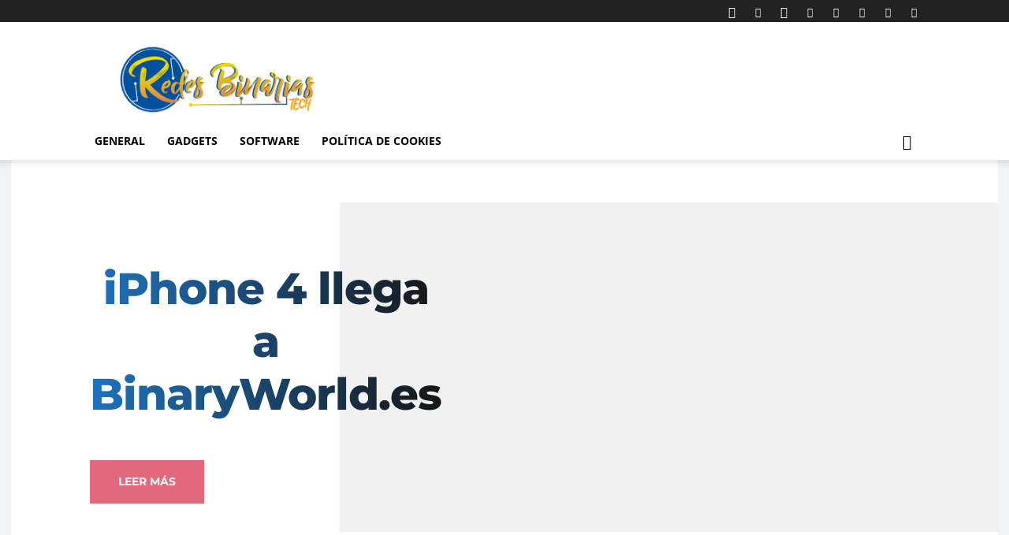

--- FILE ---
content_type: text/html; charset=UTF-8
request_url: https://www.redesbinarias.com/iphone-4-reaches-binaryworldes/
body_size: 82015
content:
<!doctype html >
<!--[if IE 8]>    <html class="ie8" lang="en"> <![endif]-->
<!--[if IE 9]>    <html class="ie9" lang="en"> <![endif]-->
<!--[if gt IE 8]><!--> <html lang="es"> <!--<![endif]-->
<head><meta charset="UTF-8" />
    <title>iPhone 4 llega a BinaryWorld.es | Redes Binarias Tech</title>
<link data-rocket-preload as="style" href="https://fonts.googleapis.com/css?family=Open%20Sans%3A400%2C600%2C700%7CRoboto%3A400%2C600%2C700%7CFira%20Sans%3A600%2C400%2C800%2C500%2C300%7CMerriweather%3A300%2C700%2C400%7CMontserrat%3A800%2C700%2C400%7CVolkhov%3A400%2C300%2C700&#038;display=swap" rel="preload">
<link href="https://fonts.googleapis.com/css?family=Open%20Sans%3A400%2C600%2C700%7CRoboto%3A400%2C600%2C700%7CFira%20Sans%3A600%2C400%2C800%2C500%2C300%7CMerriweather%3A300%2C700%2C400%7CMontserrat%3A800%2C700%2C400%7CVolkhov%3A400%2C300%2C700&#038;display=swap" media="print" onload="this.media=&#039;all&#039;" rel="stylesheet">
<noscript><link rel="stylesheet" href="https://fonts.googleapis.com/css?family=Open%20Sans%3A400%2C600%2C700%7CRoboto%3A400%2C600%2C700%7CFira%20Sans%3A600%2C400%2C800%2C500%2C300%7CMerriweather%3A300%2C700%2C400%7CMontserrat%3A800%2C700%2C400%7CVolkhov%3A400%2C300%2C700&#038;display=swap"></noscript>
<link crossorigin data-rocket-preload as="font" href="https://www.redesbinarias.com/wp-content/plugins/td-composer/assets/fonts/font-awesome/fontawesome-webfont.woff2?v=4.7.0" rel="preload">
<link crossorigin data-rocket-preload as="font" href="https://www.redesbinarias.com/wp-content/plugins/td-composer/assets/fonts/td-multipurpose/td-multipurpose.woff2" rel="preload">
<link crossorigin data-rocket-preload as="font" href="https://www.redesbinarias.com/wp-content/themes/Newspaper/images/icons/newspaper.woff?23" rel="preload">
<link crossorigin data-rocket-preload as="font" href="https://www.redesbinarias.com/wp-content/plugins/wp-review-pro/public/fonts/fontawesome-webfont.woff2?v=4.7.0" rel="preload">
<link crossorigin data-rocket-preload as="font" href="https://fonts.gstatic.com/s/firasans/v17/va9B4kDNxMZdWfMOD5VnPKreRhf6.woff2" rel="preload">
<link crossorigin data-rocket-preload as="font" href="https://fonts.gstatic.com/s/firasans/v17/va9E4kDNxMZdWfMOD5Vvl4jL.woff2" rel="preload">
<link crossorigin data-rocket-preload as="font" href="https://fonts.gstatic.com/s/firasans/v17/va9B4kDNxMZdWfMOD5VnZKveRhf6.woff2" rel="preload">
<link crossorigin data-rocket-preload as="font" href="https://fonts.gstatic.com/s/firasans/v17/va9B4kDNxMZdWfMOD5VnSKzeRhf6.woff2" rel="preload">
<link crossorigin data-rocket-preload as="font" href="https://fonts.gstatic.com/s/firasans/v17/va9B4kDNxMZdWfMOD5VnMK7eRhf6.woff2" rel="preload">
<link crossorigin data-rocket-preload as="font" href="https://fonts.gstatic.com/s/merriweather/v30/u-4n0qyriQwlOrhSvowK_l521wRZWMf6.woff2" rel="preload">
<link crossorigin data-rocket-preload as="font" href="https://fonts.gstatic.com/s/montserrat/v29/JTUSjIg1_i6t8kCHKm459Wlhyw.woff2" rel="preload">
<link crossorigin data-rocket-preload as="font" href="https://fonts.gstatic.com/s/opensans/v40/memvYaGs126MiZpBA-UvWbX2vVnXBbObj2OVTS-muw.woff2" rel="preload">
<link crossorigin data-rocket-preload as="font" href="https://fonts.gstatic.com/s/roboto/v32/KFOmCnqEu92Fr1Mu4mxK.woff2" rel="preload">
<link crossorigin data-rocket-preload as="font" href="https://fonts.gstatic.com/s/roboto/v32/KFOlCnqEu92Fr1MmWUlfBBc4.woff2" rel="preload">
<link crossorigin data-rocket-preload as="font" href="https://fonts.gstatic.com/s/volkhov/v17/SlGQmQieoJcKemNecTUEhQ.woff2" rel="preload">
<link crossorigin data-rocket-preload as="font" href="https://fonts.gstatic.com/s/volkhov/v17/SlGVmQieoJcKemNeeY4hkHNSbQ.woff2" rel="preload">
<style id="wpr-usedcss">img:is([sizes=auto i],[sizes^="auto," i]){contain-intrinsic-size:3000px 1500px}:where(.wp-block-button__link){border-radius:9999px;box-shadow:none;padding:calc(.667em + 2px) calc(1.333em + 2px);text-decoration:none}:root :where(.wp-block-button .wp-block-button__link.is-style-outline),:root :where(.wp-block-button.is-style-outline>.wp-block-button__link){border:2px solid;padding:.667em 1.333em}:root :where(.wp-block-button .wp-block-button__link.is-style-outline:not(.has-text-color)),:root :where(.wp-block-button.is-style-outline>.wp-block-button__link:not(.has-text-color)){color:currentColor}:root :where(.wp-block-button .wp-block-button__link.is-style-outline:not(.has-background)),:root :where(.wp-block-button.is-style-outline>.wp-block-button__link:not(.has-background)){background-color:initial;background-image:none}:where(.wp-block-calendar table:not(.has-background) th){background:#ddd}:where(.wp-block-columns){margin-bottom:1.75em}:where(.wp-block-columns.has-background){padding:1.25em 2.375em}:where(.wp-block-post-comments input[type=submit]){border:none}:where(.wp-block-cover-image:not(.has-text-color)),:where(.wp-block-cover:not(.has-text-color)){color:#fff}:where(.wp-block-cover-image.is-light:not(.has-text-color)),:where(.wp-block-cover.is-light:not(.has-text-color)){color:#000}:root :where(.wp-block-cover h1:not(.has-text-color)),:root :where(.wp-block-cover h2:not(.has-text-color)),:root :where(.wp-block-cover h3:not(.has-text-color)),:root :where(.wp-block-cover h4:not(.has-text-color)),:root :where(.wp-block-cover h5:not(.has-text-color)),:root :where(.wp-block-cover h6:not(.has-text-color)),:root :where(.wp-block-cover p:not(.has-text-color)){color:inherit}:where(.wp-block-file){margin-bottom:1.5em}:where(.wp-block-file__button){border-radius:2em;display:inline-block;padding:.5em 1em}:where(.wp-block-file__button):is(a):active,:where(.wp-block-file__button):is(a):focus,:where(.wp-block-file__button):is(a):hover,:where(.wp-block-file__button):is(a):visited{box-shadow:none;color:#fff;opacity:.85;text-decoration:none}.wp-block-gallery:not(.has-nested-images){display:flex;flex-wrap:wrap;list-style-type:none;margin:0;padding:0}.wp-block-gallery:not(.has-nested-images) .blocks-gallery-item{display:flex;flex-direction:column;flex-grow:1;justify-content:center;margin:0 1em 1em 0;position:relative;width:calc(50% - 1em)}.wp-block-gallery:not(.has-nested-images) .blocks-gallery-item:nth-of-type(2n){margin-right:0}.wp-block-gallery:not(.has-nested-images) .blocks-gallery-item figure{align-items:flex-end;display:flex;height:100%;justify-content:flex-start;margin:0}.wp-block-gallery:not(.has-nested-images) .blocks-gallery-item img{display:block;height:auto;max-width:100%;width:auto}.wp-block-gallery:not(.has-nested-images) .blocks-gallery-item figcaption{background:linear-gradient(0deg,#000000b3,#0000004d 70%,#0000);bottom:0;box-sizing:border-box;color:#fff;font-size:.8em;margin:0;max-height:100%;overflow:auto;padding:3em .77em .7em;position:absolute;text-align:center;width:100%;z-index:2}.wp-block-gallery:not(.has-nested-images) .blocks-gallery-item figcaption img{display:inline}.wp-block-gallery:not(.has-nested-images) figcaption{flex-grow:1}.wp-block-gallery:not(.has-nested-images) .blocks-gallery-item:last-child{margin-right:0}.wp-block-gallery:not(.is-cropped) .blocks-gallery-item{align-self:flex-start}:where(.wp-block-group.wp-block-group-is-layout-constrained){position:relative}.wp-block-image a{display:inline-block}.wp-block-image img{box-sizing:border-box;height:auto;max-width:100%;vertical-align:bottom}@media (prefers-reduced-motion:no-preference){.wp-block-image img.hide{visibility:hidden}.wp-block-image img.show{animation:.4s show-content-image}}.wp-block-image[style*=border-radius] img,.wp-block-image[style*=border-radius]>a{border-radius:inherit}.wp-block-image :where(figcaption){margin-bottom:1em;margin-top:.5em}:root :where(.wp-block-image.is-style-rounded img,.wp-block-image .is-style-rounded img){border-radius:9999px}.wp-block-image figure{margin:0}@keyframes show-content-image{0%{visibility:hidden}99%{visibility:hidden}to{visibility:visible}}:where(.wp-block-latest-comments:not([style*=line-height] .wp-block-latest-comments__comment)){line-height:1.1}:where(.wp-block-latest-comments:not([style*=line-height] .wp-block-latest-comments__comment-excerpt p)){line-height:1.8}:root :where(.wp-block-latest-posts.is-grid){padding:0}:root :where(.wp-block-latest-posts.wp-block-latest-posts__list){padding-left:0}ol,ul{box-sizing:border-box}:root :where(.wp-block-list.has-background){padding:1.25em 2.375em}:where(.wp-block-navigation.has-background .wp-block-navigation-item a:not(.wp-element-button)),:where(.wp-block-navigation.has-background .wp-block-navigation-submenu a:not(.wp-element-button)){padding:.5em 1em}:where(.wp-block-navigation .wp-block-navigation__submenu-container .wp-block-navigation-item a:not(.wp-element-button)),:where(.wp-block-navigation .wp-block-navigation__submenu-container .wp-block-navigation-submenu a:not(.wp-element-button)),:where(.wp-block-navigation .wp-block-navigation__submenu-container .wp-block-navigation-submenu button.wp-block-navigation-item__content),:where(.wp-block-navigation .wp-block-navigation__submenu-container .wp-block-pages-list__item button.wp-block-navigation-item__content){padding:.5em 1em}:root :where(p.has-background){padding:1.25em 2.375em}:where(p.has-text-color:not(.has-link-color)) a{color:inherit}:where(.wp-block-post-comments-form) input:not([type=submit]),:where(.wp-block-post-comments-form) textarea{border:1px solid #949494;font-family:inherit;font-size:1em}:where(.wp-block-post-comments-form) input:where(:not([type=submit]):not([type=checkbox])),:where(.wp-block-post-comments-form) textarea{padding:calc(.667em + 2px)}:where(.wp-block-post-excerpt){box-sizing:border-box;margin-bottom:var(--wp--style--block-gap);margin-top:var(--wp--style--block-gap)}:where(.wp-block-preformatted.has-background){padding:1.25em 2.375em}:where(.wp-block-search__button){border:1px solid #ccc;padding:6px 10px}:where(.wp-block-search__input){font-family:inherit;font-size:inherit;font-style:inherit;font-weight:inherit;letter-spacing:inherit;line-height:inherit;text-transform:inherit}:where(.wp-block-search__button-inside .wp-block-search__inside-wrapper){border:1px solid #949494;box-sizing:border-box;padding:4px}:where(.wp-block-search__button-inside .wp-block-search__inside-wrapper) .wp-block-search__input{border:none;border-radius:0;padding:0 4px}:where(.wp-block-search__button-inside .wp-block-search__inside-wrapper) .wp-block-search__input:focus{outline:0}:where(.wp-block-search__button-inside .wp-block-search__inside-wrapper) :where(.wp-block-search__button){padding:4px 8px}:root :where(.wp-block-separator.is-style-dots){height:auto;line-height:1;text-align:center}:root :where(.wp-block-separator.is-style-dots):before{color:currentColor;content:"···";font-family:serif;font-size:1.5em;letter-spacing:2em;padding-left:2em}:root :where(.wp-block-site-logo.is-style-rounded){border-radius:9999px}:where(.wp-block-social-links:not(.is-style-logos-only)) .wp-social-link{background-color:#f0f0f0;color:#444}:where(.wp-block-social-links:not(.is-style-logos-only)) .wp-social-link-amazon{background-color:#f90;color:#fff}:where(.wp-block-social-links:not(.is-style-logos-only)) .wp-social-link-bandcamp{background-color:#1ea0c3;color:#fff}:where(.wp-block-social-links:not(.is-style-logos-only)) .wp-social-link-behance{background-color:#0757fe;color:#fff}:where(.wp-block-social-links:not(.is-style-logos-only)) .wp-social-link-bluesky{background-color:#0a7aff;color:#fff}:where(.wp-block-social-links:not(.is-style-logos-only)) .wp-social-link-codepen{background-color:#1e1f26;color:#fff}:where(.wp-block-social-links:not(.is-style-logos-only)) .wp-social-link-deviantart{background-color:#02e49b;color:#fff}:where(.wp-block-social-links:not(.is-style-logos-only)) .wp-social-link-dribbble{background-color:#e94c89;color:#fff}:where(.wp-block-social-links:not(.is-style-logos-only)) .wp-social-link-dropbox{background-color:#4280ff;color:#fff}:where(.wp-block-social-links:not(.is-style-logos-only)) .wp-social-link-etsy{background-color:#f45800;color:#fff}:where(.wp-block-social-links:not(.is-style-logos-only)) .wp-social-link-facebook{background-color:#0866ff;color:#fff}:where(.wp-block-social-links:not(.is-style-logos-only)) .wp-social-link-fivehundredpx{background-color:#000;color:#fff}:where(.wp-block-social-links:not(.is-style-logos-only)) .wp-social-link-flickr{background-color:#0461dd;color:#fff}:where(.wp-block-social-links:not(.is-style-logos-only)) .wp-social-link-foursquare{background-color:#e65678;color:#fff}:where(.wp-block-social-links:not(.is-style-logos-only)) .wp-social-link-github{background-color:#24292d;color:#fff}:where(.wp-block-social-links:not(.is-style-logos-only)) .wp-social-link-goodreads{background-color:#eceadd;color:#382110}:where(.wp-block-social-links:not(.is-style-logos-only)) .wp-social-link-google{background-color:#ea4434;color:#fff}:where(.wp-block-social-links:not(.is-style-logos-only)) .wp-social-link-gravatar{background-color:#1d4fc4;color:#fff}:where(.wp-block-social-links:not(.is-style-logos-only)) .wp-social-link-instagram{background-color:#f00075;color:#fff}:where(.wp-block-social-links:not(.is-style-logos-only)) .wp-social-link-lastfm{background-color:#e21b24;color:#fff}:where(.wp-block-social-links:not(.is-style-logos-only)) .wp-social-link-linkedin{background-color:#0d66c2;color:#fff}:where(.wp-block-social-links:not(.is-style-logos-only)) .wp-social-link-mastodon{background-color:#3288d4;color:#fff}:where(.wp-block-social-links:not(.is-style-logos-only)) .wp-social-link-medium{background-color:#000;color:#fff}:where(.wp-block-social-links:not(.is-style-logos-only)) .wp-social-link-meetup{background-color:#f6405f;color:#fff}:where(.wp-block-social-links:not(.is-style-logos-only)) .wp-social-link-patreon{background-color:#000;color:#fff}:where(.wp-block-social-links:not(.is-style-logos-only)) .wp-social-link-pinterest{background-color:#e60122;color:#fff}:where(.wp-block-social-links:not(.is-style-logos-only)) .wp-social-link-pocket{background-color:#ef4155;color:#fff}:where(.wp-block-social-links:not(.is-style-logos-only)) .wp-social-link-reddit{background-color:#ff4500;color:#fff}:where(.wp-block-social-links:not(.is-style-logos-only)) .wp-social-link-skype{background-color:#0478d7;color:#fff}:where(.wp-block-social-links:not(.is-style-logos-only)) .wp-social-link-snapchat{background-color:#fefc00;color:#fff;stroke:#000}:where(.wp-block-social-links:not(.is-style-logos-only)) .wp-social-link-soundcloud{background-color:#ff5600;color:#fff}:where(.wp-block-social-links:not(.is-style-logos-only)) .wp-social-link-spotify{background-color:#1bd760;color:#fff}:where(.wp-block-social-links:not(.is-style-logos-only)) .wp-social-link-telegram{background-color:#2aabee;color:#fff}:where(.wp-block-social-links:not(.is-style-logos-only)) .wp-social-link-threads{background-color:#000;color:#fff}:where(.wp-block-social-links:not(.is-style-logos-only)) .wp-social-link-tiktok{background-color:#000;color:#fff}:where(.wp-block-social-links:not(.is-style-logos-only)) .wp-social-link-tumblr{background-color:#011835;color:#fff}:where(.wp-block-social-links:not(.is-style-logos-only)) .wp-social-link-twitch{background-color:#6440a4;color:#fff}:where(.wp-block-social-links:not(.is-style-logos-only)) .wp-social-link-twitter{background-color:#1da1f2;color:#fff}:where(.wp-block-social-links:not(.is-style-logos-only)) .wp-social-link-vimeo{background-color:#1eb7ea;color:#fff}:where(.wp-block-social-links:not(.is-style-logos-only)) .wp-social-link-vk{background-color:#4680c2;color:#fff}:where(.wp-block-social-links:not(.is-style-logos-only)) .wp-social-link-wordpress{background-color:#3499cd;color:#fff}:where(.wp-block-social-links:not(.is-style-logos-only)) .wp-social-link-whatsapp{background-color:#25d366;color:#fff}:where(.wp-block-social-links:not(.is-style-logos-only)) .wp-social-link-x{background-color:#000;color:#fff}:where(.wp-block-social-links:not(.is-style-logos-only)) .wp-social-link-yelp{background-color:#d32422;color:#fff}:where(.wp-block-social-links:not(.is-style-logos-only)) .wp-social-link-youtube{background-color:red;color:#fff}:where(.wp-block-social-links.is-style-logos-only) .wp-social-link{background:0 0}:where(.wp-block-social-links.is-style-logos-only) .wp-social-link svg{height:1.25em;width:1.25em}:where(.wp-block-social-links.is-style-logos-only) .wp-social-link-amazon{color:#f90}:where(.wp-block-social-links.is-style-logos-only) .wp-social-link-bandcamp{color:#1ea0c3}:where(.wp-block-social-links.is-style-logos-only) .wp-social-link-behance{color:#0757fe}:where(.wp-block-social-links.is-style-logos-only) .wp-social-link-bluesky{color:#0a7aff}:where(.wp-block-social-links.is-style-logos-only) .wp-social-link-codepen{color:#1e1f26}:where(.wp-block-social-links.is-style-logos-only) .wp-social-link-deviantart{color:#02e49b}:where(.wp-block-social-links.is-style-logos-only) .wp-social-link-dribbble{color:#e94c89}:where(.wp-block-social-links.is-style-logos-only) .wp-social-link-dropbox{color:#4280ff}:where(.wp-block-social-links.is-style-logos-only) .wp-social-link-etsy{color:#f45800}:where(.wp-block-social-links.is-style-logos-only) .wp-social-link-facebook{color:#0866ff}:where(.wp-block-social-links.is-style-logos-only) .wp-social-link-fivehundredpx{color:#000}:where(.wp-block-social-links.is-style-logos-only) .wp-social-link-flickr{color:#0461dd}:where(.wp-block-social-links.is-style-logos-only) .wp-social-link-foursquare{color:#e65678}:where(.wp-block-social-links.is-style-logos-only) .wp-social-link-github{color:#24292d}:where(.wp-block-social-links.is-style-logos-only) .wp-social-link-goodreads{color:#382110}:where(.wp-block-social-links.is-style-logos-only) .wp-social-link-google{color:#ea4434}:where(.wp-block-social-links.is-style-logos-only) .wp-social-link-gravatar{color:#1d4fc4}:where(.wp-block-social-links.is-style-logos-only) .wp-social-link-instagram{color:#f00075}:where(.wp-block-social-links.is-style-logos-only) .wp-social-link-lastfm{color:#e21b24}:where(.wp-block-social-links.is-style-logos-only) .wp-social-link-linkedin{color:#0d66c2}:where(.wp-block-social-links.is-style-logos-only) .wp-social-link-mastodon{color:#3288d4}:where(.wp-block-social-links.is-style-logos-only) .wp-social-link-medium{color:#000}:where(.wp-block-social-links.is-style-logos-only) .wp-social-link-meetup{color:#f6405f}:where(.wp-block-social-links.is-style-logos-only) .wp-social-link-patreon{color:#000}:where(.wp-block-social-links.is-style-logos-only) .wp-social-link-pinterest{color:#e60122}:where(.wp-block-social-links.is-style-logos-only) .wp-social-link-pocket{color:#ef4155}:where(.wp-block-social-links.is-style-logos-only) .wp-social-link-reddit{color:#ff4500}:where(.wp-block-social-links.is-style-logos-only) .wp-social-link-skype{color:#0478d7}:where(.wp-block-social-links.is-style-logos-only) .wp-social-link-snapchat{color:#fff;stroke:#000}:where(.wp-block-social-links.is-style-logos-only) .wp-social-link-soundcloud{color:#ff5600}:where(.wp-block-social-links.is-style-logos-only) .wp-social-link-spotify{color:#1bd760}:where(.wp-block-social-links.is-style-logos-only) .wp-social-link-telegram{color:#2aabee}:where(.wp-block-social-links.is-style-logos-only) .wp-social-link-threads{color:#000}:where(.wp-block-social-links.is-style-logos-only) .wp-social-link-tiktok{color:#000}:where(.wp-block-social-links.is-style-logos-only) .wp-social-link-tumblr{color:#011835}:where(.wp-block-social-links.is-style-logos-only) .wp-social-link-twitch{color:#6440a4}:where(.wp-block-social-links.is-style-logos-only) .wp-social-link-twitter{color:#1da1f2}:where(.wp-block-social-links.is-style-logos-only) .wp-social-link-vimeo{color:#1eb7ea}:where(.wp-block-social-links.is-style-logos-only) .wp-social-link-vk{color:#4680c2}:where(.wp-block-social-links.is-style-logos-only) .wp-social-link-whatsapp{color:#25d366}:where(.wp-block-social-links.is-style-logos-only) .wp-social-link-wordpress{color:#3499cd}:where(.wp-block-social-links.is-style-logos-only) .wp-social-link-x{color:#000}:where(.wp-block-social-links.is-style-logos-only) .wp-social-link-yelp{color:#d32422}:where(.wp-block-social-links.is-style-logos-only) .wp-social-link-youtube{color:red}:root :where(.wp-block-social-links .wp-social-link a){padding:.25em}:root :where(.wp-block-social-links.is-style-logos-only .wp-social-link a){padding:0}:root :where(.wp-block-social-links.is-style-pill-shape .wp-social-link a){padding-left:.66667em;padding-right:.66667em}:root :where(.wp-block-tag-cloud.is-style-outline){display:flex;flex-wrap:wrap;gap:1ch}:root :where(.wp-block-tag-cloud.is-style-outline a){border:1px solid;font-size:unset!important;margin-right:0;padding:1ch 2ch;text-decoration:none!important}:root :where(.wp-block-table-of-contents){box-sizing:border-box}:where(.wp-block-term-description){box-sizing:border-box;margin-bottom:var(--wp--style--block-gap);margin-top:var(--wp--style--block-gap)}:where(pre.wp-block-verse){font-family:inherit}:root{--wp--preset--font-size--normal:16px;--wp--preset--font-size--huge:42px}html :where(.has-border-color){border-style:solid}html :where([style*=border-top-color]){border-top-style:solid}html :where([style*=border-right-color]){border-right-style:solid}html :where([style*=border-bottom-color]){border-bottom-style:solid}html :where([style*=border-left-color]){border-left-style:solid}html :where([style*=border-width]){border-style:solid}html :where([style*=border-top-width]){border-top-style:solid}html :where([style*=border-right-width]){border-right-style:solid}html :where([style*=border-bottom-width]){border-bottom-style:solid}html :where([style*=border-left-width]){border-left-style:solid}html :where(img[class*=wp-image-]){height:auto;max-width:100%}:where(figure){margin:0 0 1em}html :where(.is-position-sticky){--wp-admin--admin-bar--position-offset:var(--wp-admin--admin-bar--height,0px)}@media screen and (max-width:600px){html :where(.is-position-sticky){--wp-admin--admin-bar--position-offset:0px}}.clearfix:after,.clearfix:before{display:table;content:'';line-height:0}.tdm-title{font-size:36px;line-height:47px;font-weight:400;margin-top:10px;margin-bottom:26px;color:#111;-webkit-transition:.2s;transition:all .2s ease}@media (max-width:767px){.tdm-title{font-size:35px;line-height:39px}}.tds-title .tdm-title{display:inline-block}.tdm-title-sm{margin-bottom:7px;font-size:23px;line-height:33px;font-weight:500}.tdm-descr{font-family:var(--td_default_google_font_1,'Open Sans','Open Sans Regular',sans-serif);font-size:16px;line-height:28px;color:#666;margin-bottom:30px}@media (max-width:1018px){.tdm-descr{font-size:15px;line-height:24px}}.tdm-btn{display:inline-block;font-family:var(--td_default_google_font_2,'Roboto',sans-serif);text-align:center;position:relative;pointer-events:auto!important}.tdm-btn .tdm-btn-text{pointer-events:none!important;vertical-align:middle;-webkit-transition:.3s;transition:all .3s}.ie10 .tdm-btn .tdm-btn-text,.ie10 .tdm-btn i,.ie11 .tdm-btn .tdm-btn-text,.ie11 .tdm-btn i,.ie9 .tdm-btn .tdm-btn-text,.ie9 .tdm-btn i{background:0 0}.ie10 div .tdm-title,.ie11 div .tdm-title,.ie9 div .tdm-title{background:0 0}.ie10 .tds-icon:before,.ie11 .tds-icon:before,.ie9 .tds-icon:before{background:0 0}.tdm-btn-lg{font-size:15px;font-weight:500;line-height:52px;height:55px;padding:0 36px}.tdm-btn-lg svg{width:15px}@media (min-width:768px) and (max-width:1018px){.tdm-descr{margin-bottom:25px}.tdm-btn-lg{line-height:52px;height:52px;padding:0 34px}.tdc-row.stretch_row_1200>.td-pb-row{margin-right:0;margin-left:0}}@media (max-width:767px){.tdm-descr{margin-bottom:20px}.tdm-btn-lg{font-size:14px;line-height:50px;height:50px;padding:0 30px}.tdm-btn-lg svg{width:14px}}.tds-button1{background-color:var(--td_theme_color,#4db2ec);color:#fff;-webkit-transition:.3s;transition:all .3s ease;transform:translateZ(0);-webkit-transform:translateZ(0);-moz-transform:translateZ(0);-ms-transform:translateZ(0);-o-transform:translateZ(0)}.tds-button1 svg,.tds-button1 svg *{fill:#fff}.tds-button1:before{content:'';background-color:#222;width:100%;height:100%;left:0;top:0;position:absolute;z-index:-1;opacity:0;-webkit-transition:opacity .3s;transition:opacity .3s ease}.tds-button1:hover:before{opacity:1}.td-scroll-in-view .tds-button1:before{opacity:1}[data-mfp-src]{cursor:pointer}[data-scroll-to-class]{cursor:pointer}@font-face{font-family:FontAwesome;src:url(https://www.redesbinarias.com/wp-content/plugins/td-composer/assets/fonts/font-awesome/fontawesome-webfont.eot?v=4.7.0);src:url(https://www.redesbinarias.com/wp-content/plugins/td-composer/assets/fonts/font-awesome/fontawesome-webfont.eot?#iefix&v=4.7.0) format('embedded-opentype'),url(https://www.redesbinarias.com/wp-content/plugins/td-composer/assets/fonts/font-awesome/fontawesome-webfont.woff2?v=4.7.0) format('woff2'),url(https://www.redesbinarias.com/wp-content/plugins/td-composer/assets/fonts/font-awesome/fontawesome-webfont.woff?v=4.7.0) format('woff'),url(https://www.redesbinarias.com/wp-content/plugins/td-composer/assets/fonts/font-awesome/fontawesome-webfont.ttf?v=4.7.0) format('truetype'),url(https://www.redesbinarias.com/wp-content/plugins/td-composer/assets/fonts/font-awesome/fontawesome-webfont.svg?v=4.7.0#fontawesomeregular) format('svg');font-weight:400;font-style:normal;font-display:swap}.tdc-font-fa{display:inline-block;font:14px/1 FontAwesome;font-size:inherit;text-rendering:auto;-webkit-font-smoothing:antialiased;-moz-osx-font-smoothing:grayscale}.tdc-font-fa-calendar-o:before{content:"\f133"}@font-face{font-family:td-multipurpose;font-weight:400;font-style:normal;font-display:swap;src:url(https://www.redesbinarias.com/wp-content/plugins/td-composer/assets/fonts/td-multipurpose/td-multipurpose.woff2) format('woff2'),url(https://www.redesbinarias.com/wp-content/plugins/td-composer/assets/fonts/td-multipurpose/td-multipurpose.woff) format('woff'),url(https://www.redesbinarias.com/wp-content/plugins/td-composer/assets/fonts/td-multipurpose/td-multipurpose.ttf) format('truetype'),url(https://www.redesbinarias.com/wp-content/plugins/td-composer/assets/fonts/td-multipurpose/td-multipurpose.eot),url(https://www.redesbinarias.com/wp-content/plugins/td-composer/assets/fonts/td-multipurpose/td-multipurpose.eot?#iefix) format('embedded-opentype'),url(https://www.redesbinarias.com/wp-content/plugins/td-composer/assets/fonts/td-multipurpose/td-multipurpose.svg?#td-multipurpose) format('svg')}.tdc-font-tdmp{display:inline-block;font:14px/1 td-multipurpose;font-size:inherit;text-rendering:auto;-webkit-font-smoothing:antialiased;-moz-osx-font-smoothing:grayscale}.tdc-font-tdmp-message-box:before{content:"\e92b"}.tdc-font-tdmp-eye:before{content:"\e967"}:root{--td_theme_color:#4db2ec;--td_grid_border_color:#ededed;--td_black:#222;--td_text_color:#111;--td_default_google_font_1:'Open Sans','Open Sans Regular',sans-serif;--td_default_google_font_2:'Roboto',sans-serif}audio,canvas,progress,video{display:block;vertical-align:baseline}*{-webkit-box-sizing:border-box;-moz-box-sizing:border-box;box-sizing:border-box}:after,:before{-webkit-box-sizing:border-box;-moz-box-sizing:border-box;box-sizing:border-box}img{max-width:100%;height:auto}.td-main-content-wrap{background-color:#fff}.td-container,.tdc-row{width:1068px;margin-right:auto;margin-left:auto}.td-container:after,.td-container:before,.tdc-row:after,.tdc-row:before{display:table;content:'';line-height:0}.td-container:after,.tdc-row:after{clear:both}.tdc-row[class*=stretch_row]>.td-pb-row>.td-element-style{width:100vw!important;left:50%!important;transform:translateX(-50%)!important}.td-md-is-ios .tdc-row[class*=stretch_row]>.td-pb-row>.td-element-style{width:calc(100vw + 1px)!important}@media (max-width:767px){.td-pb-row>.td-element-style{width:100vw!important;left:50%!important;transform:translateX(-50%)!important}.td-md-is-ios .td-pb-row>.td-element-style{width:calc(100vw + 1px)!important}}.tdc-row.stretch_row_1200{width:auto!important;max-width:1240px}@media (min-width:1141px){.tdc-row.stretch_row_1200{padding-left:24px;padding-right:24px}}@media (min-width:1019px) and (max-width:1140px){.tdc-row.stretch_row_1200{padding-left:20px;padding-right:20px}}.tdc-row.stretch_row_1800{width:auto!important;max-width:1840px}@media (min-width:1141px){.tdc-row.stretch_row_1800{padding-left:24px;padding-right:24px}}@media (min-width:1019px) and (max-width:1140px){.tdc-row.stretch_row_1800{padding-left:20px;padding-right:20px}}@media (max-width:767px){.tdc-row.td-stretch-content{padding-left:20px;padding-right:20px}}.td-pb-row{margin-right:-24px;margin-left:-24px;position:relative}.td-pb-row:after,.td-pb-row:before{display:table;content:''}.td-pb-row:after{clear:both}.td-pb-row [class*=td-pb-span]{display:block;min-height:1px;float:left;padding-right:24px;padding-left:24px;position:relative}@media (min-width:1019px) and (max-width:1140px){.td-pb-row [class*=td-pb-span]{padding-right:20px;padding-left:20px}}@media (min-width:768px) and (max-width:1018px){.tdc-row.stretch_row_1800>.td-pb-row{margin-right:0;margin-left:0}.td-pb-row [class*=td-pb-span]{padding-right:14px;padding-left:14px}}@media (max-width:767px){.td-pb-row [class*=td-pb-span]{padding-right:0;padding-left:0;float:none;width:100%}}.td-ss-main-sidebar,.td-ss-row .td-pb-span4 .wpb_wrapper{-webkit-backface-visibility:hidden;-webkit-perspective:1000}.td-pb-span3{width:25%}.td-pb-span4{width:33.33333333%}.td-pb-span6{width:50%}.td-pb-span8{width:66.66666667%}.td-pb-span12{width:100%}.wpb_row{margin-bottom:0}.vc_row .vc_column-inner{padding-left:0;padding-right:0}.td-block-row{margin-left:-24px;margin-right:-24px}.td-block-row:after,.td-block-row:before{display:table;content:''}.td-block-row:after{clear:both}.td-block-row [class*=td-block-span]{display:block;min-height:1px;float:left;padding-right:24px;padding-left:24px}.td-block-span12{width:100%}@media (min-width:1019px) and (max-width:1140px){.td-block-row [class*=td-block-span]{padding-right:20px;padding-left:20px}.td-container,.tdc-row{width:980px}.td-block-row,.td-pb-row{margin-right:-20px;margin-left:-20px}}@media (min-width:768px) and (max-width:1018px){.td-block-row [class*=td-block-span]{padding-right:14px;padding-left:14px}.td-container,.tdc-row{width:740px}.td-block-row,.td-pb-row{margin-right:-14px;margin-left:-14px}}@media (max-width:767px){.td-block-row [class*=td-block-span]{padding-right:0;padding-left:0;float:none;width:100%}.td-container,.tdc-row{width:100%;padding-left:20px;padding-right:20px}.td-block-row,.td-pb-row{width:100%;margin-left:0;margin-right:0}}.td-header-wrap{position:relative;z-index:2000}.td-header-row{font-family:var(--td_default_google_font_1,'Open Sans','Open Sans Regular',sans-serif)}.td-header-row:after,.td-header-row:before{display:table;content:''}.td-header-row:after{clear:both}.td-header-row [class*=td-header-sp]{display:block;min-height:1px;float:left;padding-right:24px;padding-left:24px}@media (min-width:1019px) and (max-width:1140px){.td-header-row [class*=td-header-sp]{padding-right:20px;padding-left:20px}}@media (min-width:768px) and (max-width:1018px){.td-header-row [class*=td-header-sp]{padding-right:14px;padding-left:14px}}.td-header-gradient:before{content:"";background:url('[data-uri]');width:100%;height:12px;position:absolute;left:0;bottom:-12px;z-index:1}#td-header-search-button-mob{display:none}@media (max-width:767px){.td-header-row [class*=td-header-sp]{padding-right:0;padding-left:0;float:none;width:100%}#td-header-search-button{display:none}#td-header-search-button-mob{display:block}}@media (min-width:768px){.td-drop-down-search .td-search-form{margin:20px}}.td-header-wrap .td-drop-down-search{position:absolute;top:100%;right:0;visibility:hidden;opacity:0;-webkit-transition:.4s;transition:all .4s ease;transform:translate3d(0,20px,0);-webkit-transform:translate3d(0,20px,0);background-color:#fff;-webkit-box-shadow:0 2px 6px rgba(0,0,0,.2);box-shadow:0 2px 6px rgba(0,0,0,.2);border-top:0;width:342px;pointer-events:none}.td-header-wrap .td-drop-down-search.td-drop-down-search-open{visibility:visible;opacity:1;transform:translate3d(0,0,0);-webkit-transform:translate3d(0,0,0);pointer-events:auto}.td-header-wrap .td-drop-down-search .btn{position:absolute;height:32px;min-width:67px;line-height:17px;padding:7px 15px 8px;text-shadow:none;vertical-align:top;right:20px;margin:0!important;-webkit-transition:background-color .4s;transition:background-color .4s}.td-header-wrap .td-drop-down-search .btn:hover{background-color:var(--td_theme_color,#4db2ec)}.td-header-wrap .td-drop-down-search:before{position:absolute;top:-9px;right:19px;display:block;content:'';width:0;height:0;border-style:solid;border-width:0 5.5px 6px;border-color:transparent transparent var(--td_theme_color,#4db2ec) transparent}.td-header-wrap .td-drop-down-search:after{position:absolute;top:-3px;display:block;content:'';right:0;left:0;margin:0 auto;width:100%;height:3px;background-color:var(--td_theme_color,#4db2ec)}.td-header-wrap #td-header-search{width:235px;height:32px;margin:0;border-right:0;line-height:17px;border-color:#eaeaea!important}.td-header-wrap .td-post-category{z-index:2;position:relative}.td-banner-wrap-full{position:relative}.td-header-menu-wrap-full{z-index:9998;position:relative}@media (max-width:767px){.td-header-wrap #td-header-search{width:91%;font-size:16px}.td-header-wrap .td-header-main-menu,.td-header-wrap .td-header-menu-wrap,.td-header-wrap .td-header-menu-wrap-full{background-color:var(--td_mobile_menu_color,#222)!important;height:54px!important}.header-search-wrap .td-icon-search{color:var(--td_mobile_icons_color,#fff)!important}}.td-header-wrap .td-header-menu-wrap-full{background-color:#fff}.td-header-style-1 .td-header-sp-logo{text-align:center}.td-header-style-1 .td-header-menu-wrap-full{position:relative}.td-header-main-menu{position:relative;z-index:999;padding-right:48px}.sf-menu,.sf-menu li,.sf-menu ul{margin:0;list-style:none}.sf-menu ul{position:absolute;top:-999em;width:10em}.sf-menu>li.td-normal-menu>ul.sub-menu{left:-15px}.sf-menu ul li{width:100%}.sf-menu li:hover{visibility:inherit}.sf-menu li{float:left;position:relative}.sf-menu li .fa{margin-right:10px;font-size:1.4em;vertical-align:middle;position:relative;top:-1px}.sf-menu .td-menu-item>a{display:block;position:relative}.sf-menu li.sfHover ul,.sf-menu li:hover ul{left:0;top:auto;z-index:99}ul.sf-menu li.sfHover li ul,ul.sf-menu li:hover li ul{top:-999em}ul.sf-menu li li.sfHover ul,ul.sf-menu li li:hover ul{left:10em;top:0!important}ul.sf-menu li li.sfHover li ul,ul.sf-menu li li:hover li ul{top:-999em}.sf-menu>.current-menu-item{z-index:0}.sf-menu>li>a{padding:0 14px;line-height:48px;font-size:14px;color:#000;font-weight:700;text-transform:uppercase;-webkit-backface-visibility:hidden}.sf-menu>.current-menu-item>a,.sf-menu>.sfHover,.sf-menu>.sfHover>a,.sf-menu>li>a:hover{z-index:999}.sf-menu>.current-menu-item>a,.sf-menu>.sfHover>a,.sf-menu>li>a:hover{background-color:transparent}.td-affix .sf-menu>.current-menu-item>a,.td-affix .sf-menu>.sfHover>a,.td-affix .sf-menu>li>a:hover{background-color:transparent}.sf-menu>li>a:after{background-color:transparent;content:'';width:0;height:3px;position:absolute;bottom:0;left:0;right:0;margin:0 auto;-webkit-transform:translate3d(0,0,0);transform:translate3d(0,0,0);-webkit-transition:width .2s;transition:width .2s ease}.sf-menu>.current-menu-item>a:after,.sf-menu>.sfHover>a:after,.sf-menu>li:hover>a:after{background-color:var(--td_theme_color,#4db2ec);width:100%}#td-header-menu{display:inline-block;vertical-align:top}.td-normal-menu ul{box-shadow:1px 1px 4px rgba(0,0,0,.15)}.sf-menu .td-normal-menu ul{padding:15px 0}.sf-menu .td-normal-menu ul ul{margin:-15px 0}.sf-menu ul{background-color:#fff}.sf-menu ul .td-menu-item>a{padding:7px 30px;font-size:12px;line-height:20px;color:#111}.sf-menu ul .td-menu-item>a .fa{font-size:1em;position:relative;top:-1px;width:20px;margin-right:5px;text-align:center}.sf-menu ul .td-icon-menu-down{float:right;top:0;font-size:7px}.sf-menu ul .current-menu-item>a,.sf-menu ul .sfHover>a,.sf-menu ul .td-menu-item>a:hover{color:var(--td_theme_color,#4db2ec)}.sf-menu a:active,.sf-menu a:focus,.sf-menu a:hover,.sf-menu li.sfHover,.sf-menu li:hover{outline:0}.sf-menu .td-icon-menu-down{position:absolute;top:50%;margin-top:-5px;padding-left:7px;font-size:9px}@media (min-width:768px) and (max-width:1018px){.sf-menu>li.td-normal-menu>ul.sub-menu{left:-5px}.sf-menu>li>a{padding:0 9px;font-size:11px}.sf-menu .td-normal-menu ul{padding:8px 0}.sf-menu .td-normal-menu ul ul{margin:-8px 0}.sf-menu ul .td-menu-item>a{padding:5px 16px 6px;font-size:11px}.sf-menu .td-icon-menu-down{padding-left:6px}}.sf-menu .sub-menu{-webkit-backface-visibility:hidden}.sf-menu .sub-menu .td-icon-menu-down{position:absolute;top:50%;right:19px;margin-top:-9px;line-height:19px}.sf-menu a.sf-with-ul{padding-right:31px;min-width:1px}a.sf-with-ul i.td-icon-menu-down:before{content:'\e808'}ul.sf-js-enabled>li>a>i.td-icon-menu-down:before{content:'\e806'!important}.header-search-wrap{position:absolute;top:0;right:0;z-index:999}.header-search-wrap .td-icon-search{display:inline-block;font-size:19px;width:48px;line-height:48px;text-align:center}@media (min-width:768px) and (max-width:1018px){.sf-menu a.sf-with-ul{padding-right:22px}.header-search-wrap .td-icon-search{font-size:15px}}#td-outer-wrap{overflow:hidden}#td-top-mobile-toggle{display:none}#td-top-mobile-toggle a{display:inline-block}#td-top-mobile-toggle i{font-size:27px;width:64px;line-height:54px;height:54px;display:inline-block;padding-top:1px;color:var(--td_mobile_icons_color,#fff)}.admin-bar #td-mobile-nav{padding-top:32px}@media (max-width:767px){.td-header-main-menu{padding-right:64px;padding-left:2px}.sf-menu{display:none}.header-search-wrap .td-icon-search{height:54px;width:54px;line-height:54px;font-size:22px;margin-right:2px}#td-outer-wrap{margin:auto;width:100%;-webkit-transition:transform .7s;transition:transform .7s ease;-webkit-transform-origin:50% 200px 0;transform-origin:50% 200px 0}#td-top-mobile-toggle{display:inline-block;position:relative}.admin-bar #td-mobile-nav{padding-top:46px}}.td-menu-background{background-repeat:var(--td_mobile_background_repeat,no-repeat);background-size:var(--td_mobile_background_size,cover);background-position:var(--td_mobile_background_size,center top);position:fixed;top:0;display:block;width:100%;height:113%;z-index:9999;visibility:hidden;transform:translate3d(-100%,0,0);-webkit-transform:translate3d(-100%,0,0)}.td-menu-background:before{content:'';width:100%;height:100%;position:absolute;top:0;left:0;opacity:.98;background:#313b45;background:-webkit-gradient(left top,left bottom,color-stop(0%,var(--td_mobile_gradient_one_mob,#313b45)),color-stop(100%,var(--td_mobile_gradient_two_mob,#3393b8)));background:linear-gradient(to bottom,var(--td_mobile_gradient_one_mob,#313b45) 0%,var(--td_mobile_gradient_two_mob,#3393b8) 100%)}#td-mobile-nav{padding:0;position:fixed;width:100%;height:calc(100% + 1px);top:0;z-index:9999;visibility:hidden;transform:translate3d(-99%,0,0);-webkit-transform:translate3d(-99%,0,0);left:-1%;font-family:-apple-system,".SFNSText-Regular","San Francisco",Roboto,"Segoe UI","Helvetica Neue","Lucida Grande",sans-serif}#td-mobile-nav .td_display_err{text-align:center;color:var(--td_mobile_text_color,#fff);border:none;-webkit-box-shadow:0 0 8px rgba(0,0,0,.16);box-shadow:0 0 8px rgba(0,0,0,.16);margin:-9px -30px 24px;font-size:14px;border-radius:0;padding:12px;position:relative;background-color:rgba(255,255,255,.06);display:none}#td-mobile-nav input:invalid{box-shadow:none!important}.td-js-loaded #td-mobile-nav,.td-js-loaded .td-menu-background{visibility:visible!important;-webkit-transition:transform .5s cubic-bezier(.79,.14,.15,.86);transition:transform .5s cubic-bezier(.79,.14,.15,.86)}#td-mobile-nav{height:1px;overflow:hidden}#td-mobile-nav .td-menu-socials{padding:0 65px 0 20px;overflow:hidden;height:60px}#td-mobile-nav .td-social-icon-wrap{margin:20px 5px 0 0;display:inline-block}#td-mobile-nav .td-social-icon-wrap i{border:none;background-color:transparent;font-size:14px;width:40px;height:40px;line-height:38px;color:var(--td_mobile_text_color,#fff);vertical-align:middle}#td-mobile-nav .td-social-icon-wrap .td-icon-instagram{font-size:16px}.td-mobile-close{position:absolute;right:1px;top:0;z-index:1000}.td-mobile-close .td-icon-close-mobile{height:70px;width:70px;line-height:70px;font-size:21px;color:var(--td_mobile_text_color,#fff);top:4px;position:relative}.td-mobile-content{padding:20px 20px 0}.td-mobile-container{padding-bottom:20px;position:relative}.td-mobile-content .fa{margin-right:10px;min-width:22px!important;display:inline-block;font-size:18px;text-align:center;position:relative;top:-1px}.td-mobile-content .sub-menu .fa{margin-right:5px;min-width:16px!important;font-size:13px}.td-mobile-content ul{list-style:none;margin:0;padding:0}.td-mobile-content li{float:none;margin-left:0;-webkit-touch-callout:none;-webkit-user-select:none;user-select:none}.td-mobile-content li a{display:block;line-height:21px;font-size:21px;color:var(--td_mobile_text_color,#fff);margin-left:0;padding:12px 30px 12px 12px;font-weight:700}.td-mobile-content .td_mobile_submenu>a .td-icon-menu-right{display:inline-block}.td-mobile-content .td-icon-menu-right{display:none;position:absolute;cursor:pointer;top:10px;right:-4px;z-index:1000;font-size:14px;padding:6px 12px;float:right;color:var(--td_mobile_text_color,#fff);-webkit-transform-origin:50% 48% 0px;transform-origin:50% 48% 0px;-webkit-transition:transform .3s;transition:transform .3s ease;transform:rotate(-90deg);-webkit-transform:rotate(-90deg)}.td-mobile-content .td-icon-menu-right:before{content:'\e83d'}.td-mobile-content .td-sub-menu-open>a i{transform:rotate(0);-webkit-transform:rotate(0)}.td-mobile-content .td-sub-menu-open>ul{display:block;max-height:2000px;opacity:.9}.td-mobile-content .sub-menu{max-height:0;overflow:hidden;opacity:0;-webkit-transition:max-height .5s cubic-bezier(.77,0,.175,1),opacity .5s cubic-bezier(.77,0,.175,1);transition:max-height .5s cubic-bezier(.77,0,.175,1),opacity .5s cubic-bezier(.77,0,.175,1)}.td-mobile-content .sub-menu .td-icon-menu-right{font-size:11px;right:-2px;top:8px;color:var(--td_mobile_text_color,#fff)}.td-mobile-content .sub-menu a{padding:9px 26px 9px 36px!important;line-height:19px;font-size:16px;font-weight:400}.td-mobile-content .sub-menu .sub-menu a{padding-left:55px!important}.td-mobile-content .sub-menu .sub-menu .sub-menu a{padding-left:74px!important}.td-mobile-content .current-menu-item>a{color:var(--td_mobile_text_active_color,#73c7e3)}.td-mobile-content .menu-item-has-children a{width:100%;z-index:1}.td-mobile-content .td-link-element-after{position:relative}.rtl .td-mobile-content .td-icon-menu-right{right:auto;left:-4px;transform:rotate(90deg);-webkit-transform:rotate(90deg)}.rtl .td-mobile-content .td-sub-menu-open>a i{transform:rotate(0);-webkit-transform:rotate(0)}.td-menu-mob-open-menu #td-outer-wrap{position:fixed;transform:scale3d(.9,.9,.9);-webkit-transform:scale3d(.9,.9,.9);-webkit-box-shadow:0 0 46px #000;box-shadow:0 0 46px #000}.td-menu-mob-open-menu #td-mobile-nav{height:calc(100% + 1px);overflow:auto;transform:translate3d(0,0,0);-webkit-transform:translate3d(0,0,0);left:0}.td-menu-mob-open-menu #td-mobile-nav label{-webkit-transition:.2s;transition:all .2s ease}.td-menu-mob-open-menu #td-mobile-nav .td-login-animation{-webkit-transition:.5s .5s;transition:all .5s ease .5s}.td-menu-mob-open-menu .td-menu-background{transform:translate3d(0,0,0);-webkit-transform:translate3d(0,0,0)}.td-menu-mob-open-menu .td-mobile-container{-webkit-transition:.5s .5s;transition:all .5s ease .5s}.td-mobile-container{opacity:1}.td-hide-menu-content .td-mobile-container{opacity:0;visibility:hidden;-webkit-transition:.5s;transition:all .5s ease 0s}.td-hide-menu-content .td-mobile-content{display:none}#td-mobile-nav .td-login-animation{opacity:0;position:absolute;top:0;width:100%}#td-mobile-nav .td-login-animation .td-login-inputs{height:76px}#td-mobile-nav .td-login-hide{-webkit-transition:.5s;transition:all .5s ease 0s;visibility:hidden!important}#td-mobile-nav .td-login-show{visibility:visible!important;opacity:1;pointer-events:auto}.td-search-wrap-mob{padding:0;position:absolute;width:100%;height:auto;top:0;text-align:center;z-index:9999;visibility:hidden;color:var(--td_mobile_text_color,#fff);font-family:-apple-system,".SFNSText-Regular","San Francisco",Roboto,"Segoe UI","Helvetica Neue","Lucida Grande",sans-serif}.td-search-wrap-mob .td-drop-down-search{opacity:0;visibility:hidden;-webkit-transition:.5s;transition:all .5s ease 0s;-webkit-backface-visibility:hidden;position:relative}.td-search-wrap-mob #td-header-search-mob{color:var(--td_mobile_text_color,#fff);font-weight:700;font-size:26px;height:40px;line-height:36px;border:0;background:0 0;outline:0;margin:8px 0;padding:0;text-align:center}.td-search-wrap-mob .td-search-input{margin:0 5%;position:relative}.td-search-wrap-mob .td-search-input span{opacity:.8;font-size:12px}.td-search-wrap-mob .td-search-input:after,.td-search-wrap-mob .td-search-input:before{content:'';position:absolute;display:block;width:100%;height:1px;background-color:var(--td_mobile_text_color,#fff);bottom:0;left:0;opacity:.2}.td-search-wrap-mob .td-search-input:after{opacity:.8;transform:scaleX(0);-webkit-transform:scaleX(0);-webkit-transition:transform .5s .8s;transition:transform .5s ease .8s}.td-search-wrap-mob .td_module_wrap{text-align:left}.td-search-wrap-mob .td_module_wrap .entry-title{font-size:16px;line-height:20px}.td-search-wrap-mob .td_module_wrap .entry-title a{color:var(--td_mobile_text_color,#fff)}.td-search-wrap-mob .td_module_wrap:hover .entry-title a{color:var(--td_mobile_text_color,#fff)}.td-search-wrap-mob .td-post-date{color:var(--td_mobile_text_color,#ddd);opacity:.8}.td-search-wrap-mob .td-search-form{margin-bottom:30px}.td-search-wrap-mob .td-aj-search-results{margin:0 5%;text-align:left}.td-search-wrap-mob .td-module-thumb{top:auto;left:auto}.td-search-wrap-mob .result-msg{margin:0 5%}.td-search-wrap-mob .result-msg a{display:block;text-align:center;width:100%;text-transform:uppercase;line-height:50px;color:var(--td_mobile_button_color_mob,#000);border:none;-webkit-box-shadow:0 0 8px rgba(0,0,0,.36);box-shadow:0 0 8px rgba(0,0,0,.36);margin:10px 0 40px;font-size:17px;border-radius:0;background-color:var(--td_mobile_button_background_mob,#fff);opacity:.8}.td-search-background{background-repeat:no-repeat;background-size:cover;background-position:center top;position:fixed;top:0;display:block;width:100%;height:113%;z-index:9999;-webkit-transition:.5s cubic-bezier(.79,.14,.15,.86);transition:all .5s cubic-bezier(.79,.14,.15,.86);transform:translate3d(100%,0,0);-webkit-transform:translate3d(100%,0,0);visibility:hidden}.td-search-background:before{content:'';width:100%;height:100%;position:absolute;top:0;left:0;opacity:.98;background:#313b45;background:-webkit-gradient(left top,left bottom,color-stop(0%,var(--td_mobile_gradient_one_mob,#313b45)),color-stop(100%,var(--td_mobile_gradient_two_mob,#3393b8)));background:linear-gradient(to bottom,var(--td_mobile_gradient_one_mob,#313b45) 0%,var(--td_mobile_gradient_two_mob,#3393b8) 100%)}.td-search-close{text-align:right;z-index:1000}.td-search-close .td-icon-close-mobile{height:70px;width:70px;line-height:70px;font-size:21px;color:var(--td_mobile_text_color,#fff);position:relative;top:4px;right:0}.td-search-opened #td-outer-wrap{position:fixed;transform:scale3d(.9,.9,.9);-webkit-transform:scale3d(.9,.9,.9);-webkit-box-shadow:0 0 46px;box-shadow:0 0 46px}.td-search-opened .td-search-wrap-mob .td-drop-down-search{opacity:1;visibility:visible!important;-webkit-transition:.5s .3s;transition:all .5s ease .3s}.td-search-opened .td-search-background{transform:translate3d(0,0,0);-webkit-transform:translate3d(0,0,0);visibility:visible!important}.td-search-opened .td-search-input:after{transform:scaleX(1);-webkit-transform:scaleX(1)}.admin-bar .td-search-wrap-mob{padding-top:32px}#td-mobile-nav label{position:absolute;top:26px;left:10px;font-size:17px;color:var(--td_mobile_text_color,#fff);opacity:.6;pointer-events:none}.td-login-inputs{position:relative}body{font-family:Verdana,BlinkMacSystemFont,-apple-system,"Segoe UI",Roboto,Oxygen,Ubuntu,Cantarell,"Open Sans","Helvetica Neue",sans-serif;font-size:14px;line-height:21px}p{margin-top:0;margin-bottom:21px}a:active,a:focus{outline:0}a{color:var(--td_theme_color,#4db2ec);text-decoration:none}ins{background:#fff;text-decoration:none}code{position:relative;top:-1px;border:none;background-color:#f1f1f1;padding:2px 6px}cite{font-family:var(--td_default_google_font_2,'Roboto',sans-serif);font-size:13px;font-style:italic;font-weight:400;text-transform:none;color:#000}cite a{color:#000}cite a:hover{color:var(--td_theme_color,#4db2ec)}ol,ul{padding:0}ol li,ul li{line-height:24px;margin-left:21px}big{text-transform:uppercase}embed{width:100%}table{width:100%}table th{text-align:left;border:1px solid var(--td_grid_border_color,#ededed);padding:2px 8px}table td{border:1px solid var(--td_grid_border_color,#ededed);padding:2px 8px}table .odd td{background-color:#fcfcfc}h1,h2,h3,h4{font-family:var(--td_default_google_font_2,'Roboto',sans-serif);color:var(--td_text_color,#111);font-weight:400;margin:6px 0}h1>a,h2>a,h3>a,h4>a{color:var(--td_text_color,#111)}div.td-block-title{font-family:var(--td_default_google_font_2,'Roboto',sans-serif);color:var(--td_text_color,#111)}p.td-module-title{font-family:var(--td_default_google_font_2,'Roboto',sans-serif);color:var(--td_text_color,#111)}p.td-module-title>a{color:var(--td_text_color,#111)}h1{font-size:32px;line-height:40px;margin-top:33px;margin-bottom:23px}h2{font-size:27px;line-height:38px;margin-top:30px;margin-bottom:20px}h3{font-size:22px;line-height:30px;margin-top:27px;margin-bottom:17px}h4{font-size:19px;line-height:29px;margin-top:24px;margin-bottom:14px}textarea{font-size:12px;line-height:21px;color:#444;border:1px solid #e1e1e1;width:100%;max-width:100%;height:168px;min-height:168px;padding:6px 9px}textarea:active,textarea:focus{border-color:#b0b0b0!important}input:focus,input[type]:focus,textarea:focus{outline:0}input[type=submit]{font-family:var(--td_default_google_font_2,'Roboto',sans-serif);font-size:13px;background-color:var(--td_black,#222);border-radius:0;color:#fff;border:none;padding:8px 15px;font-weight:500;-webkit-transition:background-color .4s;transition:background-color .4s}input[type=submit]:hover{background-color:var(--td_theme_color,#4db2ec)}input[type=email],input[type=tel],input[type=text],input[type=url]{font-size:12px;line-height:21px;color:#444;border:1px solid #e1e1e1;width:100%;max-width:100%;height:34px;padding:3px 9px}@media (max-width:767px){.admin-bar .td-search-wrap-mob{padding-top:46px}textarea{font-size:16px}input[type=email],input[type=tel],input[type=text],input[type=url]{font-size:16px}}input[type=email]:active,input[type=email]:focus,input[type=tel]:active,input[type=tel]:focus,input[type=text]:active,input[type=text]:focus,input[type=url]:active,input[type=url]:focus{border-color:#b0b0b0!important}input[type=password]{width:100%;position:relative;top:0;display:inline-table;vertical-align:middle;font-size:12px;line-height:21px;color:#444;border:1px solid #ccc;max-width:100%;height:34px;padding:3px 9px;margin-bottom:10px}.tagdiv-type{font-size:15px;line-height:1.74;color:#222}.tagdiv-type img{margin-bottom:21px}.tagdiv-type figure img{margin-bottom:0}.tagdiv-type a:hover{text-decoration:underline}.tagdiv-type ol,.tagdiv-type ul{margin-bottom:26px}.tagdiv-type ol li:not(.blocks-gallery-item):not(.wp-block-navigation-item),.tagdiv-type ul li:not(.blocks-gallery-item):not(.wp-block-navigation-item){line-height:inherit;margin-bottom:10px}.tagdiv-type ol li:not(.blocks-gallery-item):not(.wp-block-navigation-item):last-child,.tagdiv-type ul li:not(.blocks-gallery-item):not(.wp-block-navigation-item):last-child{margin-bottom:0}.tagdiv-type li ol,.tagdiv-type li ul{margin-bottom:0}.tagdiv-type p{margin-bottom:26px}.tagdiv-type embed,.tagdiv-type iframe,.tagdiv-type object{max-width:100%!important}@media (max-width:767px){input[type=password]{font-size:16px}.td-md-is-ios .tagdiv-type figure{width:auto}}.entry-title a:hover,.td-post-category:hover,.td_block_wrap a:hover,.widget a:hover{text-decoration:none!important}.td_module_wrap{position:relative;padding-bottom:35px}.td_module_wrap .entry-title{font-size:21px;line-height:25px;margin:0 0 6px}.td_module_wrap:hover .entry-title a{color:var(--td_theme_color,#4db2ec)}.entry-title{word-wrap:break-word}.td-module-thumb{position:relative;margin-bottom:13px}.td-module-thumb .entry-thumb{display:block}.td-video-play-ico{position:absolute;width:40px;height:40px;top:50%;left:50%;transform:translate(-50%,-50%);-webkit-transform:translate(-50%,-50%);background-color:rgba(0,0,0,.48);border:.05em solid #fff;border-radius:100%;font-size:40px;z-index:1;-webkit-box-shadow:0 0 .15em rgba(0,0,0,.4);box-shadow:0 0 .15em rgba(0,0,0,.4)}.td-video-play-ico i{position:absolute;top:50%;transform:translate(-50%,-50%);-webkit-transform:translate(-50%,-50%);font-size:35%;color:#fff}.td-video-play-ico i.td-icon-video-thumb-play{left:54%}.td-module-meta-info{font-family:var(--td_default_google_font_1,'Open Sans','Open Sans Regular',sans-serif);font-size:11px;margin-bottom:7px;line-height:1;min-height:17px}.entry-review-stars{display:inline-block;position:relative;top:1px;vertical-align:middle}.td-post-author-name{font-weight:700;display:inline-block;position:relative;top:2px}.td-post-author-name a{color:#000}.td-post-author-name span{color:#ccc;margin:0 2px;font-weight:400}.td-post-author-name div{display:inline;margin-right:2px}.td-post-date{color:#767676;display:inline-block;position:relative;top:2px}.td-module-comments{position:relative;float:right;font-family:var(--td_default_google_font_1,'Open Sans','Open Sans Regular',sans-serif);font-size:10px;font-weight:600;text-align:center;line-height:1}.td-module-comments a{color:#fff;background-color:#000;display:inline-block;min-width:17px;padding:3px 4px 4px 5px;position:relative}.td-module-comments a:after{position:absolute;bottom:-3px;left:0;content:'';width:0;height:0;border-style:solid;border-width:3px 3px 0 0;border-color:#000 transparent transparent}.td-excerpt{font-size:13px;color:#767676;font-family:var(--td_default_google_font_1,'Open Sans','Open Sans Regular',sans-serif);word-wrap:break-word;overflow-wrap:anywhere;margin-top:9px}.td-post-category{font-family:var(--td_default_google_font_1,'Open Sans','Open Sans Regular',sans-serif);font-size:10px;font-weight:600;line-height:1;background-color:var(--td_black,#222);color:#fff;margin-right:5px;padding:3px 6px 4px;display:block;vertical-align:top;transition:all .2s ease;-webkit-transition:.2s}.td-post-category:hover{background-color:var(--td_theme_color,#4db2ec)}.td-module-image{position:relative}.td-module-image .td-post-category{position:absolute;bottom:0}.td-module-meta-info .td-post-category{display:inline-block}.block-title{font-family:var(--td_default_google_font_2,'Roboto',sans-serif);font-size:14px;line-height:1;margin-top:0;margin-bottom:26px;border-bottom:2px solid var(--td_header_color,var(--td_black,#222))}.block-title>a,.block-title>label,.block-title>span,.block-title>span>a{line-height:17px;display:inline-block;padding:7px 12px 4px;background-color:var(--td_header_color,var(--td_black,#222));color:var(--td_text_header_color,#fff)}.td-main-content-wrap{padding-bottom:40px}@media (max-width:767px){.td-main-content-wrap{padding-bottom:26px}}.td-pb-span4 .wpb_wrapper,.td-ss-main-sidebar{perspective:unset!important}.post{background-color:var(--td_container_transparent,#fff)}.post footer{clear:both}.td-post-content p:empty{display:none}.td-post-content{margin-top:21px;padding-bottom:16px}@media (max-width:767px){.td-post-content{margin-top:16px}}.td-post-content p{word-wrap:break-word}.td-post-content img{display:block}.td-post-content table{margin-bottom:21px}.comment{list-style:none;margin-left:0;padding-bottom:13px;border-bottom:1px dashed var(--td_grid_border_color,#ededed);margin-bottom:21px}.comment:first-child{border-top:none}.comment .avatar{float:left;margin-right:20px;margin-bottom:20px;width:50px}.comment cite{font-family:var(--td_default_google_font_1,'Open Sans','Open Sans Regular',sans-serif);font-weight:700;font-style:normal;font-size:14px;line-height:1}.comment .comment-content,.comment .comment-meta,.comment .comment-respond{margin-left:56px;display:table-row}.comment .comment-content{margin-top:7px}.comment .comment-content p{margin-bottom:21px}.comment .comment-content p:last-child{margin-bottom:0}.comment p{margin-bottom:0;word-wrap:break-word}.comment .children{margin-left:70px;padding-top:16px;border-top:1px dashed var(--td_grid_border_color,#ededed);margin-top:13px}.comment .children .children{margin-left:56px}.comment .children .comment:last-child{margin-bottom:0;padding-bottom:0;border-bottom:none}.comment .children .comment .avatar{width:36px;height:36px;position:relative;top:5px}.comment .children .comment .comment-content,.comment .children .comment .comment-meta,.comment .children .comment .comment-respond{margin-left:56px}.td-comments-title-wrap{transform:translateZ(0);-webkit-transform:translateZ(0)}.comment-link{font-size:11px;line-height:1;color:#747474;padding-left:10px}@media (max-width:500px){.comment cite{font-size:16px}.comment cite a{display:block}.comment .children{margin-left:34px}.comment .children .children{margin-left:0}.comment .children .comment .avatar{top:0}.comment-link{padding-left:0;margin-bottom:5px;margin-top:5px;display:block}}.comment-meta{margin-top:3px}.comment-respond{margin-bottom:21px}.comment-reply-link{font-size:11px;color:#747474}.comment-reply-link:hover{color:var(--td_theme_color,#4db2ec)}.single .comments{margin-bottom:48px;padding-top:10px;margin-top:-10px}#reply-title{font-size:16px;font-weight:700;margin-bottom:7px;margin-top:10px}#cancel-comment-reply-link{font-size:12px;font-weight:400;color:var(--td_text_color,#111);margin-left:10px}#cancel-comment-reply-link:hover{color:var(--td_theme_color,#4db2ec)}.comments{clear:both}.comment-form .td-warning-author,.comment-form .td-warning-captcha,.comment-form .td-warning-captcha-score,.comment-form .td-warning-comment,.comment-form .td-warning-email,.comment-form .td-warning-email-error{display:none}.comment-form textarea{display:block}.td-comment-form-warnings .td-warning-author,.td-comment-form-warnings .td-warning-captcha,.td-comment-form-warnings .td-warning-captcha-score,.td-comment-form-warnings .td-warning-comment,.td-comment-form-warnings .td-warning-email,.td-comment-form-warnings .td-warning-email-error{margin-bottom:-11px;color:#ff7a7a;font-size:11px;font-style:italic;line-height:15px}@media (max-width:767px){.comment-respond{margin-left:0!important}.comments .comment-form .submit{width:100%;font-size:15px;font-weight:700;padding:15px 0;text-transform:uppercase}.comment-pagination{margin-bottom:25px;margin-left:-3%;margin-right:-3%;text-align:center}.comment-pagination a{background-color:#222;color:#fff;padding:14px 0;display:inline-block;width:45%;text-align:center;line-height:1;margin:0 2%;font-size:13px}.comment-list li:last-child{border:none}}.wp-block-image{margin-bottom:21px}.wp-block-image figcaption{font-family:Verdana,BlinkMacSystemFont,-apple-system,"Segoe UI",Roboto,Oxygen,Ubuntu,Cantarell,"Open Sans","Helvetica Neue",sans-serif;text-align:left;margin:6px 0 0;font-size:11px;font-style:italic;font-weight:400;line-height:17px;color:#444}.wp-block-gallery{margin-bottom:26px}.wp-block-gallery figcaption{font-family:Verdana,BlinkMacSystemFont,-apple-system,"Segoe UI",Roboto,Oxygen,Ubuntu,Cantarell,"Open Sans","Helvetica Neue",sans-serif;font-size:11px;line-height:17px}.wp-block-gallery .blocks-gallery-item figcaption{font-family:Verdana,BlinkMacSystemFont,-apple-system,"Segoe UI",Roboto,Oxygen,Ubuntu,Cantarell,"Open Sans","Helvetica Neue",sans-serif;font-size:11px;line-height:17px}@font-face{font-family:newspaper;src:url(https://www.redesbinarias.com/wp-content/themes/Newspaper/images/icons/newspaper.eot?23);src:url(https://www.redesbinarias.com/wp-content/themes/Newspaper/images/icons/newspaper.eot?23#iefix) format('embedded-opentype'),url(https://www.redesbinarias.com/wp-content/themes/Newspaper/images/icons/newspaper.woff?23) format('woff'),url(https://www.redesbinarias.com/wp-content/themes/Newspaper/images/icons/newspaper.ttf?23) format('truetype'),url(https://www.redesbinarias.com/wp-content/themes/Newspaper/images/icons/newspaper.svg?23#newspaper) format('svg');font-weight:400;font-style:normal;font-display:swap}[class*=" td-icon-"]:before,[class^=td-icon-]:before{font-family:newspaper;speak:none;font-style:normal;font-weight:400;font-variant:normal;text-transform:none;line-height:1;text-align:center;-webkit-font-smoothing:antialiased;-moz-osx-font-smoothing:grayscale}[class*=td-icon-]{line-height:1;text-align:center;display:inline-block}.td-icon-left:before{content:'\e802'}.td-icon-right:before{content:'\e803'}.td-icon-menu-down:before{content:'\e806'}.td-icon-menu-up:before{content:'\e809'}.td-icon-search:before{content:'\e80a'}.td-icon-menu-left:before{content:'\e80c'}.td-icon-menu-right:before{content:'\e80d'}.rtl .td-next-prev-wrap .td-icon-menu-left:before{content:'\e80d'}.rtl .td-next-prev-wrap .td-icon-menu-right:before{content:'\e80c'}.td-icon-star:before{content:'\e80f'}.td-icon-mail:before{content:'\e810'}.td-icon-facebook:before{content:'\e818'}.td-icon-instagram:before{content:'\e81d'}.td-icon-linkedin:before{content:'\e81f'}.td-icon-pinterest:before{content:'\e825'}.td-icon-rss:before{content:'\e828'}.td-icon-tumblr:before{content:'\e830'}.td-icon-twitter:before{content:'\e831'}.td-icon-youtube:before{content:'\e836'}.td-icon-star-half:before{content:'\e83a'}.td-icon-mobile:before{content:'\e83e'}.td-icon-whatsapp:before{content:'\f232'}.td-icon-close-mobile:before{content:'\e900'}.td-icon-modal-back:before{content:'\e901'}.td-icon-modal-close:before{content:'\e902'}.td-icon-telegram:before{content:'\f2c6'}.td-icon-plus:before{content:'\ea0a'}.td-icon-minus:before{content:'\ea0b'}.td-icon-twitch:before{content:'\e909'}.td-icon-vertical-line:before{content:"\e928"}.td-icon-video-thumb-play:before{content:"\e9d4"}.td-icon-check:before{content:"\e9db"}.td-icon-discord:before{content:"\e9df"}.td-icon-copy_url:before{content:"\e931"}.td-social-icon-wrap:hover .td-icon-font{-webkit-transition:color .3s;transition:color .3s;color:#fff}.td-social-icon-wrap:hover i.td-icon-facebook{color:#3b5998}.td-social-icon-wrap:hover i.td-icon-instagram{color:#3f729b}.td-social-icon-wrap:hover i.td-icon-linkedin{color:#007bb6}.td-social-icon-wrap:hover i.td-icon-mail{color:#000}.td-social-icon-wrap:hover i.td-icon-pinterest{color:#cb2027}.td-social-icon-wrap:hover i.td-icon-rss{color:#f36f24}.td-social-icon-wrap:hover i.td-icon-tumblr{color:#32506d}.td-social-icon-wrap:hover i.td-icon-twitter{color:#00aced}.td-social-icon-wrap:hover i.td-icon-youtube{color:#b00}.td-social-icon-wrap:hover i.td-icon-twitch{color:#4a377d}.td-social-icon-wrap:hover i.td-icon-telegram{color:#3b9de1}.td-social-icon-wrap:hover i.td-icon-discord{color:#7289da}.td-social-icon-wrap:hover i.td-icon-whatsapp{color:#7bbf6a}.widget{font-family:var(--td_default_google_font_1,'Open Sans','Open Sans Regular',sans-serif);margin-bottom:38px}.widget a{color:#111}.widget a:hover{color:var(--td_theme_color,#4db2ec)}.widget ul{list-style:none;box-shadow:none}.widget li{line-height:30px;list-style:none;margin-left:12px}.widget li li{margin-left:21px}.widget select{width:100%;height:30px;margin-bottom:10px;margin-top:13px;padding:0 5px}.widget .block-title{margin-bottom:13px}.widget .block-title span a{padding:0;color:inherit}.widget_categories li .td-cat-no{float:right;margin-right:10px}.widget_search{margin-bottom:48px}.widget_search .block-title{margin-bottom:26px}@media print{body,html{background-color:#fff;color:#000;margin:0;padding:0}body{width:80%;margin-left:auto;margin-right:auto;zoom:80%}img{max-width:100%;display:block;text-align:center;margin-left:auto;margin-right:auto}h1,h2,h3,h4{page-break-after:avoid}li,ol,ul{page-break-inside:avoid}table,td,tr{page-break-before:avoid}.single #comments,.single .td-g-rec,.single .td-header-menu-wrap,.single .td-header-top-menu,.single .td-main-sidebar,.single .td-menu-background,.single .td-more-articles-box,.single .td-post-sharing,.single .td-scroll-up,.single .td_block_video_playlist,.single iframe{display:none!important}.td-header-desktop-wrap{display:block!important}.td-footer-template-wrap,.td_block_wrap:not(.tdb_breadcrumbs):not(.tdb_header_logo):not(.tdb_single_categories):not(.tdb-single-title):not(.tdb_single_author):not(.tdb_single_date):not(.tdb_single_comments_count):not(.tdb_single_post_views):not(.tdb_single_featured_image):not(.tdb_single_content):not(.td_woo_breadcrumbs):not(.td-woo-product-title):not(.td_woo_product_description):not(.td_woo_add_to_cart):not(.td_woo_product_sku):not(.td_woo_product_image):not(.td_woo_product_tabs):not(.td_woo_product_categories):not(.td_woo_product_tags):not(.td_woo_product_image_bg):not(.td_woo_product_price):not(.td_woo_product_rating){display:none!important}.td-main-content-wrap .tdc-column{width:100%!important}}@font-face{font-display:swap;font-family:FontAwesome;src:url(https://www.redesbinarias.com/wp-content/plugins/wp-review-pro/public/fonts/fontawesome-webfont.eot?v=4.7.0);src:url(https://www.redesbinarias.com/wp-content/plugins/wp-review-pro/public/fonts/fontawesome-webfont.eot?#iefix&v=4.7.0) format('embedded-opentype'),url(https://www.redesbinarias.com/wp-content/plugins/wp-review-pro/public/fonts/fontawesome-webfont.woff2?v=4.7.0) format('woff2'),url(https://www.redesbinarias.com/wp-content/plugins/wp-review-pro/public/fonts/fontawesome-webfont.woff?v=4.7.0) format('woff'),url(https://www.redesbinarias.com/wp-content/plugins/wp-review-pro/public/fonts/fontawesome-webfont.ttf?v=4.7.0) format('truetype'),url(https://www.redesbinarias.com/wp-content/plugins/wp-review-pro/public/fonts/fontawesome-webfont.svg?v=4.7.0#fontawesomeregular) format('svg');font-weight:400;font-style:normal}.fa{display:inline-block;font:14px/1 FontAwesome;font-size:inherit;text-rendering:auto;-webkit-font-smoothing:antialiased;-moz-osx-font-smoothing:grayscale}.fa-spin{-webkit-animation:2s linear infinite fa-spin;animation:2s linear infinite fa-spin}@-webkit-keyframes fa-spin{0%{-webkit-transform:rotate(0);transform:rotate(0)}100%{-webkit-transform:rotate(359deg);transform:rotate(359deg)}}@keyframes fa-spin{0%{-webkit-transform:rotate(0);transform:rotate(0)}100%{-webkit-transform:rotate(359deg);transform:rotate(359deg)}}.fa-spinner:before{content:"\f110"}.mfp-container{text-align:center;position:absolute;width:100%;height:100%;left:0;top:0;padding:0 8px;box-sizing:border-box}.mfp-zoom-out-cur{cursor:-moz-zoom-out;cursor:-webkit-zoom-out;cursor:zoom-out}.mfp-arrow,.mfp-close,.mfp-counter{-webkit-user-select:none;-moz-user-select:none;user-select:none}button.mfp-arrow,button.mfp-close{overflow:visible;cursor:pointer;border:0;-webkit-appearance:none;display:block;outline:0;padding:0;z-index:1046;box-shadow:none;touch-action:manipulation;border-radius:0}.mfp-close{width:28px;height:28px;line-height:30px;position:absolute;right:0;top:0;text-decoration:none;text-align:center;opacity:.65;padding:0 0 18px 10px;font-style:normal;font-size:22px;font-family:Arial,Baskerville,monospace}.mfp-counter{position:absolute;top:0;right:0;color:#ccc;font-size:12px;line-height:18px;white-space:nowrap}.mfp-arrow{position:absolute;opacity:.65;margin:0;top:50%;margin-top:-55px;padding:0;width:90px;height:110px;-webkit-tap-highlight-color:transparent}.mfp-arrow:after,.mfp-arrow:before{content:'';display:block;width:0;height:0;position:absolute;left:0;top:0;margin-top:35px;margin-left:35px;border:inset transparent}.mfp-arrow:after{border-top-width:13px;border-bottom-width:13px;top:8px}.mfp-arrow:before{border-top-width:21px;border-bottom-width:21px;opacity:.7}img.mfp-img{width:auto;max-width:100%;height:auto;display:block;line-height:0;box-sizing:border-box;padding:40px 0;margin:0 auto}.mfp-bottom-bar{margin-top:-36px;position:absolute;top:100%;left:0;width:100%;cursor:auto}.mfp-title{text-align:left;line-height:18px;color:#f3f3f3;word-wrap:break-word;padding-right:36px}@media screen and (max-width:800px) and (orientation:landscape),screen and (max-height:300px){.mfp-img-mobile img.mfp-img{padding:0}.mfp-img-mobile .mfp-figure:after{top:0;bottom:0}.mfp-img-mobile .mfp-figure small{display:inline;margin-left:5px}.mfp-img-mobile .mfp-bottom-bar{background:rgba(0,0,0,.6);bottom:0;margin:0;top:auto;padding:3px 5px;position:fixed;box-sizing:border-box}.mfp-img-mobile .mfp-bottom-bar:empty{padding:0}.mfp-img-mobile .mfp-counter{right:5px;top:3px}.mfp-img-mobile .mfp-close{top:0;right:0;width:35px;height:35px;line-height:35px;background:rgba(0,0,0,.6);position:fixed;text-align:center;padding:0}}.review-wrapper{border:1px solid #e7e7e7;margin-bottom:30px;clear:both;-webkit-box-sizing:border-box;box-sizing:border-box}.review-wrapper li:after{content:'';display:block;clear:both}.wpr-error{background:#f9ada7;padding:10px;margin:10px 0}.review-result{position:absolute;top:0;left:0;overflow:hidden;white-space:nowrap}.rtl .review-result{left:auto;right:0}.review-wrapper .wp-review-circle-rating{padding:0;width:auto;display:inline}.wp-review-comment-field{margin-bottom:10px}.wp-review-feedback{margin-top:10px}.wp-review-comment-rating-star{display:inline-block}#commentform.wp-review-comment-form input,#commentform.wp-review-comment-form select,form.wp-review-comment-form input{width:100%;max-width:100%;height:44px;font-size:16px;padding-left:2.5%;-webkit-box-sizing:border-box;box-sizing:border-box}.rtl #commentform.wp-review-comment-form input,.rtl form.wp-review-comment-form input{padding-left:auto;padding-right:2.5%}#commentform.wp-review-comment-form textarea,form.wp-review-comment-form textarea{width:100%;background:rgba(0,0,0,.035);border:1px solid rgba(0,0,0,.05);color:rgba(0,0,0,.31);max-width:100%;font-size:16px;padding-left:2.5%;-webkit-box-sizing:border-box;box-sizing:border-box}.rtl #commentform.wp-review-comment-form textarea,.rtl form.wp-review-comment-form textarea{padding-left:auto;padding-right:2.5%}#commentform.wp-review-comment-form>div,form.wp-review-comment-form>div{width:100%;margin-bottom:10px;float:left}.rtl #commentform.wp-review-comment-form>div,.rtl form.wp-review-comment-form>div{float:right}.review-wrapper .review-result{-webkit-transition:width 2s;-o-transition:width 2s;transition:width 2s ease}.review-wrapper.delay-animation .review-result{width:0!important;-webkit-transition:none;-o-transition:none;transition:none}.rtl .wp-review-user-rating-total{unicode-bidi:-webkit-isolate;unicode-bidi:isolate}.rtl .wp-review-user-rating-total+small{unicode-bidi:plaintext}.stacktable{width:100%}.st-head-row{padding-top:1em}.st-head-row.st-head-row-main{background:#292929;color:#fff}.st-head-row.st-head-row{border-color:#ccc}.st-key{width:49%;text-align:right;padding-right:1%}.st-val{width:49%;padding-left:1%}.stacktable.large-only{display:table}.stacktable.small-only{display:none}@media (max-width:800px){.stacktable.large-only{display:none}.stacktable.small-only{display:table}}.comparison-table{border-collapse:collapse;font-size:14px}.comparison-table td,.comparison-table th{border:1px solid #ccc;padding:10px 15px;vertical-align:top}.comparison-table th{border-color:#000;text-align:left}.comparison-table tr{background:#f9f9f9}.comparison-table tr:nth-child(2n){background:#fff}.wp-reviews-list{position:relative;border:1px solid #e4e4e4;background-color:#fff}.wp-reviews-list *{-webkit-box-sizing:border-box;box-sizing:border-box}.wp-reviews-list ul{list-style-type:none}.wp-reviews-list .item{padding:10px 15px;border-bottom:1px solid #e4e4e4;border-top:0;position:relative;list-style-type:none;margin:0}.wp-reviews-list .item:last-child{border:none}.wp-reviews-list img{max-width:100%;height:auto}.wp-reviews-list a{color:#444}.wp-reviews-list .entry-title{font-weight:700;margin:0;padding:0;overflow:hidden}.wp-reviews-list .entry-title span{font-weight:400}.wp-reviews-list .entry-title a{display:block}.wp-reviews-list .loading{min-height:120px}.wp-reviews-list .loading:before{content:"";display:block;position:absolute;top:0;right:0;bottom:0;left:0;background-color:rgba(255,255,255,.8);z-index:11}.wp-reviews-list .loading:after{content:"";margin:0 auto 3em;font-size:10px;position:absolute;top:45%;left:49%;z-index:12;text-indent:-9999em;border-top:.4em solid rgba(0,0,0,.2);border-right:.4em solid rgba(0,0,0,.2);border-bottom:.4em solid rgba(0,0,0,.2);border-left:.4em solid #000;-webkit-animation:.5s linear infinite load8;animation:.5s linear infinite load8;border-radius:50%;width:2em;height:2em}.wp-reviews-list .reviews-pagination{padding-bottom:15px}.wp-reviews-list .reviews-pagination a{margin:0 15px}.wp-reviews-list .reviews-pagination .next{float:right}.clear{clear:both}@-webkit-keyframes load8{0%{-webkit-transform:rotate(0);transform:rotate(0)}to{-webkit-transform:rotate(360deg);transform:rotate(360deg)}}@keyframes load8{0%{-webkit-transform:rotate(0);transform:rotate(0)}to{-webkit-transform:rotate(360deg);transform:rotate(360deg)}}.wp-reviews-list .item:after,.wp-reviews-list .reviews-pagination:after{content:" ";display:block;height:0;visibility:hidden;clear:both}.hello-bar{padding-top:5px;padding-bottom:5px;background-size:cover;position:relative;z-index:1000;overflow:hidden}body.has-hello-bar{-webkit-transition:padding-top .3s;-o-transition:padding-top .3s;transition:padding-top .3s ease}.wp-review-comment-form-photo{margin-bottom:15px;float:left;width:100%;clear:both;margin-right:0;margin-left:0}.wp-review-comment-form-photo p{margin-bottom:0}.wp-review-comment-form-photo{position:relative}.wp-review-comment-form-photo a{position:absolute;top:0;right:0}.wp-review-comment-form-photo input{margin-top:8px}.wp-review-comment-form-photo input.input-file{padding-left:0}.wp-review-comment-form-photo .hide{display:none}body.rtl .wp-review-comment-form-photo a{right:auto;left:0}body.rtl .wp-reviews-list .reviews-pagination .next{float:left}.td-sp{background-image:url(https://www.redesbinarias.com/wp-content/plugins/td-composer/legacy/Newspaper/assets/images/sprite/elements.png);background-repeat:no-repeat;display:block}.td-sp-facebook{width:32px;height:32px;background-position:-20px -20px}.td-sp-instagram{width:32px;height:32px;background-position:-20px -228px}.td-sp-youtube{width:32px;height:32px;background-position:-20px -384px}.td-sp-twitter{width:32px;height:32px;background-position:-20px -436px}.tdc_zone{margin:0}.td-main-content-wrap .tdc_zone{z-index:0}.td-header-desktop-wrap{width:100%}.td-header-desktop-sticky-wrap,.td-header-mobile-sticky-wrap{position:fixed;top:0;width:100%;z-index:999;visibility:hidden;opacity:0}.td-header-desktop-sticky-wrap.td-header-active,.td-header-mobile-sticky-wrap.td-header-active{visibility:visible}.td-header-desktop-sticky-wrap.td-header-stop-transition,.td-header-mobile-sticky-wrap.td-header-stop-transition{-webkit-transition:none;transition:none}@media (min-width:767px){.admin-bar .td-header-desktop-sticky-wrap{margin-top:32px}}.rtl .td-mobile-main-menu{display:flex;flex-direction:column-reverse}#td-mobile-nav .td-login-panel-title{text-align:center;font-size:16px;padding:30px 10px}#td-mobile-nav .td-login-panel-title span{display:inline-block;font-size:28px;font-weight:700;width:100%;margin-bottom:10px}.td-ajax-search-flex .td_module_flex_1{padding-bottom:25px}.td-ajax-search-flex .td_module_flex_1 .td-module-container{flex-direction:row}.td-ajax-search-flex .td_module_flex_1 .td-image-container{flex:0 0 30%;width:30%}.td-ajax-search-flex .td_module_flex_1 .td-image-wrap{padding-bottom:70%}.td-ajax-search-flex .td_module_flex_1 .td-module-meta-info{padding:0 0 0 15px}.td-ajax-search-flex .td_module_flex_1 .entry-title{font-size:16px;line-height:20px;font-weight:500}.td-ajax-search-flex .td_module_flex_1 .td-excerpt,.td-ajax-search-flex .td_module_flex_1 .td-module-comments,.td-ajax-search-flex .td_module_flex_1 .td-post-author-name,.td-ajax-search-flex .td_module_flex_1 .td-post-category{display:none}.td_block_wrap{margin-bottom:48px;position:relative;clear:both}.td_block_wrap .td-load-more-wrap,.td_block_wrap .td-next-prev-wrap{margin-top:20px}@media (max-width:767px){.td_block_wrap{margin-bottom:32px}.td_block_wrap .td-load-more-wrap,.td_block_wrap .td-next-prev-wrap{margin-bottom:0}}.td_block_wrap .td-subcat-item .td-cur-simple-item{color:#000}.td-block-title-wrap{position:relative}.td-fix-index{transform:translateZ(0);-webkit-transform:translateZ(0)}.td_with_ajax_pagination{transform:translate3d(0,0,0);-webkit-transform:translate3d(0,0,0);overflow:hidden}.td_block_wrap .td-subcat-item .td-cur-simple-item{color:var(--td_theme_color,#4db2ec)}.td-next-prev-wrap{position:relative;clear:both}.td-next-prev-wrap a{display:inline-block;margin-right:7px;width:25px;height:25px;border:1px solid #dcdcdc;line-height:24px;text-align:center;vertical-align:middle;font-size:7px;color:#b7b7b7}.td-next-prev-wrap a:hover{background-color:var(--td_theme_color,#4db2ec);border-color:var(--td_theme_color,#4db2ec);color:#fff}.td-next-prev-wrap .ajax-page-disabled{opacity:.5}.td-next-prev-wrap .td-ajax-next-page{padding-left:2px}.td-next-prev-wrap .td-ajax-prev-page{padding-right:1px}.rtl .td-next-prev-wrap .td-ajax-next-page{padding-right:2px;padding-left:0}.rtl .td-next-prev-wrap .td-ajax-prev-page{padding-left:1px;padding-right:0}@-moz-document url-prefix(){.td-next-prev-wrap a{line-height:23px}}.td-load-more-wrap{transform:translateZ(0);-webkit-transform:translateZ(0)}.td-load-more-wrap{text-align:center;clear:both}.td-load-more-wrap a{color:#767676}.td-load-more-wrap a:hover{background-color:var(--td_theme_color,#4db2ec);border-color:var(--td_theme_color,#4db2ec);color:#fff;text-decoration:none!important}.td_block_inner_overflow{overflow:hidden}.td_block_inner_overflow .td-module-image{min-height:20px}.td-subcat-filter{position:absolute;bottom:0;right:0;margin:auto 0;opacity:0;z-index:2;line-height:30px;text-align:right}.td-subcat-filter ul{margin:0}.td-js-loaded .td-subcat-filter{opacity:1;-webkit-transition:opacity .3s;transition:opacity .3s}.ie10 .entry-thumb:after,.ie10 .entry-thumb:before,.ie11 .entry-thumb:after,.ie11 .entry-thumb:before,.ie8 .entry-thumb:after,.ie8 .entry-thumb:before,.ie9 .entry-thumb:after,.ie9 .entry-thumb:before{display:none!important}.td-h-effect-shadow .td-module-thumb .entry-thumb{-webkit-transition:.3s ease-out;transition:all .3s ease-out}.td-h-effect-shadow .td_module_wrap:hover .entry-thumb,.td-h-effect-shadow.td_module_wrap:hover .entry-thumb{-webkit-box-shadow:rgba(108,108,108,.2) 0 2px 2px,rgba(108,108,108,.2) 0 4px 4px,rgba(108,108,108,.2) 0 8px 8px,rgba(108,108,108,.2) 0 16px 16px;box-shadow:rgba(108,108,108,.2) 0 2px 2px,rgba(108,108,108,.2) 0 4px 4px,rgba(108,108,108,.2) 0 8px 8px,rgba(108,108,108,.2) 0 16px 16px}[class*=td_flex_block_] .td-next-prev-wrap a{width:auto;height:auto;min-width:25px;min-height:25px}[class*=td_flex_block_] .td-icon-star,[class*=td_flex_block_] .td-icon-star-half{width:1.3em}html[class*=ie] [class*='tdb_header_mega_menu '] .td-module-container,html[class*=ie] [class*=tdb_single_related] .td-module-container{display:block}html[class*=ie] [class*='tdb_header_mega_menu '] .td-image-container,html[class*=ie] [class*=tdb_single_related] .td-image-container{height:auto;flex:initial}.td_module_flex_1,.td_module_flex_4{display:inline-block;width:100%;padding-bottom:0}.td_module_flex_1 .td-module-container,.td_module_flex_4 .td-module-container{display:flex;flex-direction:column;position:relative}.td_module_flex_1 .td-module-container:before,.td_module_flex_4 .td-module-container:before{content:'';position:absolute;bottom:0;left:0;width:100%;height:1px}.td_module_flex_1 .td-image-wrap,.td_module_flex_4 .td-image-wrap{display:block;position:relative}.td_module_flex_1 .td-image-container,.td_module_flex_4 .td-image-container{position:relative;flex:0 0 auto;width:100%;height:100%}.td_module_flex_1 .td-module-thumb,.td_module_flex_4 .td-module-thumb{margin-bottom:0}.td_module_flex_1 .td-module-meta-info,.td_module_flex_4 .td-module-meta-info{width:100%;margin-bottom:0;z-index:1;border:0 solid #eaeaea;min-height:0}.td_module_flex_1 .td-thumb-css,.td_module_flex_4 .td-thumb-css{width:100%;height:100%;position:absolute;background-size:cover;background-position:center center}.td_module_flex_1 .td-category-pos-image .td-post-category:not(.td-post-extra-category),.td_module_flex_4 .td-category-pos-image .td-post-category:not(.td-post-extra-category){position:absolute;z-index:2;bottom:0}.td_module_flex_1 .td-category-pos-image .td-post-category:not(.td-post-extra-category),.td_module_flex_4 .td-category-pos-image .td-post-category:not(.td-post-extra-category){left:0}.td_module_flex_1 .td-excerpt,.td_module_flex_4 .td-excerpt{margin:20px 0 0;line-height:21px}.td-mc1-wrap .td_module_wrap:after,.td-mc1-wrap:after{content:'';display:table;clear:both}.td_module_flex_1 .td-image-wrap{padding-bottom:50%}.td_module_flex_1 .td-module-meta-info{padding:13px 0 0}.td_module_flex_4 .td-image-wrap{padding-bottom:70%}.td_module_flex_4 .td-module-meta-info{padding:0 0 0 16px}.td_module_flex_4 .entry-title{font-size:14px;line-height:20px;font-weight:500}.td_flex_block.td_with_ajax_pagination,.td_flex_block.td_with_ajax_pagination .td_block_inner{overflow:initial}.td_flex_block.td_with_ajax_pagination .td_block_inner{height:auto!important}@media (min-width:768px) and (max-width:1018px){.td_module_flex_4 .entry-title{font-size:12px;line-height:18px}.td_flex_block_4 .td_module_flex_1 .entry-title{font-size:17px;line-height:22px}}.td_flex_block_4 .td_module_flex_1 .td-excerpt{margin-top:16px}.td_flex_block_4 .td_module_flex_4 .td-module-container{flex-direction:row}@media (min-width:1019px) and (max-width:1140px){.td_flex_block_4 .td_module_flex_4 .entry-title{font-size:12px;line-height:18px}}.tdb-template .td-main-content-wrap{padding-bottom:0}.ie10 .entry-thumb:after,.ie10 .entry-thumb:before,.ie10 .tdb-author-photo:after,.ie10 .tdb-author-photo:before,.ie10 .tdb-featured-image-bg:after,.ie10 .tdb-featured-image-bg:before,.ie11 .entry-thumb:after,.ie11 .entry-thumb:before,.ie11 .tdb-author-photo:after,.ie11 .tdb-author-photo:before,.ie11 .tdb-featured-image-bg:after,.ie11 .tdb-featured-image-bg:before,.ie8 .entry-thumb:after,.ie8 .entry-thumb:before,.ie8 .tdb-author-photo:after,.ie8 .tdb-author-photo:before,.ie8 .tdb-featured-image-bg:after,.ie8 .tdb-featured-image-bg:before,.ie9 .entry-thumb:after,.ie9 .entry-thumb:before,.ie9 .tdb-author-photo:after,.ie9 .tdb-author-photo:before,.ie9 .tdb-featured-image-bg:after,.ie9 .tdb-featured-image-bg:before{display:none!important}.tdm-svg{fill:#000;transform-origin:50% 50% 0;width:100%;min-width:1000px;left:50%;transform:translateX(-50%);position:relative}.tdc-row-divider{position:absolute;width:100%;height:100%;bottom:0;line-height:0;left:50%;transform:translateX(-50%)}@media (max-width:767px){.tdc-row-divider{width:100vw!important}}[class*=stretch_] .tdc-row-divider{width:100vw}.tdc-row-divider-top{position:absolute;top:0;width:100%;transform:rotateX(180deg);-webkit-transform:rotateX(180deg)}.tdc-divider-space{background-color:#fff;position:absolute;width:100%;z-index:1}.td_block_wrap p:empty:before{display:none}.rtl .td-element-style{right:auto}.mfp-bg{top:0;left:0;width:100%;height:100%;z-index:1042;overflow:hidden;position:fixed;background:#0b0b0b;opacity:.8}.mfp-wrap{top:0;left:0;width:100%;height:100%;z-index:1043;position:fixed;outline:0!important;-webkit-backface-visibility:hidden}.mfp-container{text-align:center;position:absolute;width:100%;height:100%;left:0;top:0;padding:0 8px;-webkit-box-sizing:border-box;box-sizing:border-box}.mfp-container:before{content:'';display:inline-block;height:100%;vertical-align:middle}.mfp-align-top .mfp-container:before{display:none}.mfp-ajax-cur{cursor:progress}.mfp-zoom-out-cur{cursor:-webkit-zoom-out;cursor:zoom-out}.mfp-arrow,.mfp-close,.mfp-counter{-webkit-user-select:none;user-select:none}.mfp-loading.mfp-figure{display:none}.mfp-hide{display:none!important}button.mfp-arrow,button.mfp-close{overflow:visible;cursor:pointer;background:0 0;border:0;-webkit-appearance:none;display:block;outline:0;padding:0;z-index:1046;-webkit-box-shadow:none;box-shadow:none}button::-moz-focus-inner{padding:0;border:0}.mfp-close{width:44px;height:44px;line-height:44px;position:absolute;right:0;top:0;text-decoration:none;text-align:center;opacity:.65;padding:0 0 18px 10px;color:#fff;font-style:normal;font-size:28px;font-family:Arial,Baskerville,monospace}.mfp-close:focus,.mfp-close:hover{opacity:1}.mfp-close:active{top:1px}.mfp-close-btn-in .mfp-close{color:#333}.mfp-counter{position:absolute;bottom:0;right:0;color:#ccc;padding-right:15px;font-size:11px;line-height:18px}.mfp-arrow{font-family:newspaper,sans-serif;font-size:30px;position:absolute;opacity:.65;margin:0;top:50%;margin-top:-55px;padding:0;width:90px;height:110px;-webkit-tap-highlight-color:transparent}.mfp-arrow:active{margin-top:-54px}.mfp-arrow:focus,.mfp-arrow:hover{opacity:1}.mfp-iframe-scaler{width:100%;height:0;overflow:hidden;padding-top:56.25%}.mfp-iframe-scaler iframe{position:absolute;display:block;top:0;left:0;width:100%;height:100%;box-shadow:0 0 8px rgba(0,0,0,.6);background:#000}img.mfp-img{width:auto;max-width:100%;height:auto;display:block;line-height:0;-webkit-box-sizing:border-box;box-sizing:border-box;padding:40px 0;margin:0 auto}.mfp-figure{line-height:0}.mfp-figure:before{bottom:40px;content:"";display:block;height:20%;width:100%;position:absolute;z-index:0;background:-webkit-gradient(linear,left top,left bottom,color-stop(0,rgba(0,0,0,0)),color-stop(100%,rgba(0,0,0,.7)));background:linear-gradient(to bottom,rgba(0,0,0,0) 0,rgba(0,0,0,.7) 100%);opacity:0;-webkit-transition:opacity 1s;transition:opacity 1s ease}.mfp-figure:after{content:'';position:absolute;left:0;top:40px;bottom:40px;display:block;right:0;width:auto;height:auto;z-index:-1;box-shadow:0 0 8px rgba(0,0,0,.6);background:#444}.mfp-figure small{color:#bdbdbd;display:block;font-size:12px;line-height:14px}.mfp-figure figure{margin:0}.mfp-bottom-bar{font-size:11px;line-height:18px;margin-bottom:50px;position:absolute;bottom:0;left:0;width:100%;cursor:auto;padding:0 65px 0 15px;z-index:1}.mfp-title{text-align:left;line-height:18px;color:#f3f3f3;word-wrap:break-word}@media screen and (max-width:800px) and (orientation:landscape),screen and (max-height:300px){.mfp-img-mobile img.mfp-img{padding:0}.mfp-img-mobile .mfp-figure:before{bottom:0}.mfp-img-mobile .mfp-figure:after{top:0;bottom:0}.mfp-img-mobile .mfp-figure small{display:inline;margin-left:5px}.mfp-img-mobile .mfp-bottom-bar{background:rgba(0,0,0,.6);bottom:0;margin:0;top:auto;padding:3px 5px;position:fixed;-webkit-box-sizing:border-box;box-sizing:border-box}.mfp-img-mobile .mfp-bottom-bar:empty{padding:0}.mfp-img-mobile .mfp-counter{right:5px;top:3px}.mfp-img-mobile .mfp-close{top:0;right:0;width:35px;height:35px;line-height:35px;background:rgba(0,0,0,.6);position:fixed;text-align:center;padding:0}}@media all and (max-width:900px){.mfp-arrow{-webkit-transform:scale(.75);transform:scale(.75)}.mfp-container{padding-left:6px;padding-right:6px}}.mfp-ie7 .mfp-img{padding:0}.mfp-ie7 .mfp-bottom-bar{width:600px;left:50%;margin-left:-300px;margin-top:5px;padding-bottom:5px}.mfp-ie7 .mfp-container{padding:0}.mfp-ie7 .mfp-close{top:0;right:0;padding-top:0}.mfp-bg{z-index:10000}.mfp-wrap{z-index:10000}.white-popup-block{position:relative;margin:0 auto;max-width:500px;min-height:500px;font-family:var(--td_default_google_font_1,'Open Sans','Open Sans Regular',sans-serif);text-align:center;color:#fff;vertical-align:top;-webkit-box-shadow:0 0 20px 0 rgba(0,0,0,.2);box-shadow:0 0 20px 0 rgba(0,0,0,.2);padding:0 0 24px;overflow:hidden}.white-popup-block:after{content:'';width:100%;height:100%;position:absolute;top:0;left:0;display:block;background:var(--td_login_gradient_one,rgba(0,69,130,.8));background:-webkit-gradient(left bottom,right top,color-stop(0%,var(--td_login_gradient_one,rgba(0,69,130,.8))),color-stop(100%,var(--td_login_gradient_two,rgba(38,134,146,.8))));background:linear-gradient(45deg,var(--td_login_gradient_one,rgba(0,69,130,.8)) 0%,var(--td_login_gradient_two,rgba(38,134,146,.8)) 100%);z-index:-2}.white-popup-block:before{content:'';width:100%;height:100%;position:absolute;top:0;left:0;display:block;background-repeat:var(--td_login_background_repeat,no-repeat);background-size:var(--td_login_background_size,cover);background-position:var(--td_login_background_position,top);opacity:var(--td_login_background_opacity,1);z-index:-3}.mpf-td-login-effect .mfp-with-anim{opacity:0;-webkit-transition:.4s cubic-bezier(.55,0,.1,1);transition:all .4s cubic-bezier(.55,0,.1,1);transform:perspective(600px) scale(.4);-webkit-transform:perspective(600px) scale(.4)}.mpf-td-login-effect.mfp-bg{opacity:0;transition:all .3s ease-out}.mpf-td-login-effect.mfp-ready .mfp-with-anim{opacity:1;transform:perspective(600px) scale(1);-webkit-transform:perspective(600px) scale(1)}.mpf-td-login-effect.mfp-ready.mfp-bg{opacity:.8}.mpf-td-login-effect.mfp-removing .mfp-with-anim{transform:perspective(600px) scale(.4);-webkit-transform:perspective(600px) scale(.4);opacity:0}.mpf-td-login-effect.mfp-removing.mfp-bg{opacity:0}#login_pass{display:none!important}.mfp-ready #login_pass{display:inline-block!important}@media only screen and (-webkit-min-device-pixel-ratio:2),only screen and (min--moz-device-pixel-ratio:2),only screen and (min-device-pixel-ratio:2){.td-sp{background-image:url(https://www.redesbinarias.com/wp-content/plugins/td-composer/legacy/Newspaper/assets/images/sprite/elements@2x.png)!important;background-size:90px 2100px!important}}.td-header-rec-wrap{position:relative;min-height:90px}.td-header-rec-wrap .td-adspot-title{margin-bottom:-21px;position:relative;top:3px}@media (min-width:768px) and (max-width:1018px){.td-header-rec-wrap{min-height:60px}.td-header-rec-wrap .td-adspot-title{margin-bottom:-14px;top:0}}.td-header-sp-recs{padding:0!important;width:728px;position:relative;min-height:0!important}@media (min-width:768px) and (max-width:1018px){.td-header-sp-recs{width:470px}}@media (max-width:767px){.td-header-rec-wrap{margin-left:auto;margin-right:auto;display:table;min-height:0!important}.td-header-rec-wrap .td-adspot-title{top:0;margin-bottom:-10px}.td-header-sp-recs{width:100%}}.td-header-sp-recs .adsbygoogle,.td-header-sp-recs img{position:absolute;margin:auto;top:0;bottom:0;left:0;right:0}@media (max-width:767px){.td-header-sp-recs .adsbygoogle,.td-header-sp-recs img{position:relative;display:table;margin:10px auto;width:100%}}.td-g-rec-id-sidebar{text-align:center}.td-g-rec-id-sidebar .adsbygoogle{margin-bottom:44px}.td-g-rec-id-custom_ad_1{text-align:center;display:table;margin-left:auto;margin-right:auto;position:relative}.td-g-rec-id-custom_ad_1 .adsbygoogle{margin-bottom:44px}.td-adspot-title{color:#767676;font-size:10px;text-align:center;display:block;font-family:Verdana,BlinkMacSystemFont,-apple-system,"Segoe UI",Roboto,Oxygen,Ubuntu,Cantarell,"Open Sans","Helvetica Neue",sans-serif;line-height:21px}.td-container-wrap{background-color:var(--td_container_transparent,#fff);margin-left:auto;margin-right:auto}body .td-backstretch{max-width:none;opacity:0;transition:opacity 2s;display:block}.td-scroll-up{position:fixed;bottom:4px;right:5px;cursor:pointer;z-index:9999}.ie9 .td-scroll-up{bottom:-70px}.ie9 .td-scroll-up-visible{bottom:5px}.td-scroll-up[data-style=style1]{display:none;width:40px;height:40px;background-color:var(--td_theme_color,#4db2ec);transform:translate3d(0,70px,0);transition:transform .4s cubic-bezier(.55,0,.1,1) 0s}.td-scroll-up[data-style=style1].td-scroll-up-visible{transform:translate3d(0,0,0)}.td-scroll-up[data-style=style1] .td-icon-menu-up{position:relative;color:#fff;font-size:20px;display:block;text-align:center;width:40px;top:7px}.td-js-loaded .td-scroll-up[data-style=style1]{display:block!important}.td-md-is-android .td-scroll-up[data-style=style1] .td-icon-menu-up{padding-top:1px}.td-scroll-up[data-style=style2]{transform:scale(.8);height:40px;width:40px;border-radius:50px;box-shadow:inset 0 0 0 2px #e7e7e7;opacity:0;visibility:hidden;transition:opacity .2s ease-in-out;pointer-events:none}.td-scroll-up[data-style=style2].td-scroll-up-visible{opacity:1;visibility:visible;pointer-events:auto;transform:scale(1)}.td-scroll-up[data-style=style2] .td-scroll-up-progress-circle{transition:opacity .2s ease-in-out}.td-scroll-up[data-style=style2] .td-scroll-up-progress-circle path{fill:none;stroke:var(--td_black,#222);stroke-width:4;box-sizing:border-box;transition:stroke-dashoffset 10ms linear 0s;stroke-dasharray:307.919,307.919}.td-scroll-up[data-style=style2]:hover .td-scroll-up-progress-circle{opacity:0}.wpb_video_wrapper.td-video-fixed{position:fixed!important;right:0!important;top:300px!important;bottom:auto!important;left:auto!important;z-index:9999!important;margin:0!important;padding:0!important;-webkit-box-shadow:0 0 8px 0 rgba(0,0,0,.2);box-shadow:0 0 8px 0 rgba(0,0,0,.2)}.wpb_video_wrapper.td-video-fixed-left{left:0!important;right:auto!important}.wpb_video_wrapper.td-video-fixed-bottom{top:auto!important;bottom:300px!important}.td-close-video-fixed{display:none;position:absolute;right:10px;top:10px;background-color:var(--td_theme_color,#4db2ec);color:#fff;padding:7px;cursor:pointer;z-index:1}.td-close-video-fixed i{font-size:11px}.td-video-fixed .td-close-video-fixed{display:flex!important;justify-content:center;align-items:center}.td-sticky-video .td-footer-template-wrap{z-index:-1}.wpb_button{display:inline-block;font-family:var(--td_default_google_font_1,'Open Sans','Open Sans Regular',sans-serif);font-weight:600;line-height:24px;text-shadow:none;border:none;transition:none;border-radius:0;margin-bottom:21px}.wpb_button:hover{text-shadow:none;text-decoration:none!important}.widget{overflow:hidden}.td-element-style{position:absolute;z-index:0;width:100%;height:100%;top:0;bottom:0;left:0;right:0;overflow:hidden;pointer-events:none}.td-element-style-before{transition:opacity 1s ease 0s;-webkit-transition:opacity 1s;opacity:0}.td-js-loaded .td-element-style-before{opacity:1}.td-stretch-content .td-module-thumb .entry-thumb{min-width:100%}.td_animated{-webkit-animation-duration:.3s;animation-duration:.3s;-webkit-animation-fill-mode:both;animation-fill-mode:both}.td_animated_long{-webkit-animation-duration:.5s;animation-duration:.5s;-webkit-animation-fill-mode:both;animation-fill-mode:both}.td_animated_xlong{-webkit-animation-duration:.8s;animation-duration:.8s;-webkit-animation-fill-mode:both;animation-fill-mode:both}@-webkit-keyframes td_fadeInRight{0%{opacity:.05;-webkit-transform:translateX(20px);transform:translateX(20px)}100%{opacity:1;-webkit-transform:translateX(0);transform:translateX(0)}}@keyframes td_fadeInRight{0%{opacity:.05;-webkit-transform:translateX(20px);transform:translateX(20px)}100%{opacity:1;-webkit-transform:translateX(0);transform:translateX(0)}}.td_fadeInRight{-webkit-animation-name:td_fadeInRight;animation-name:td_fadeInRight}@-webkit-keyframes td_fadeInLeft{0%{opacity:.05;-webkit-transform:translateX(-20px);transform:translateX(-20px)}100%{opacity:1;-webkit-transform:translateX(0);transform:translateX(0)}}@keyframes td_fadeInLeft{0%{opacity:.05;-webkit-transform:translateX(-20px);transform:translateX(-20px)}100%{opacity:1;-webkit-transform:translateX(0);transform:translateX(0)}}.td_fadeInLeft{-webkit-animation-name:td_fadeInLeft;animation-name:td_fadeInLeft}@-webkit-keyframes td_fadeInDown{0%{opacity:.05;-webkit-transform:translateY(-15px);transform:translateY(-15px)}100%{opacity:1;-webkit-transform:translateY(0);transform:translateY(0)}}@keyframes td_fadeInDown{0%{opacity:.05;-webkit-transform:translateY(-15px);transform:translateY(-15px)}100%{opacity:1;-webkit-transform:translateY(0);transform:translateY(0)}}.td_fadeInDown{-webkit-animation-name:td_fadeInDown;animation-name:td_fadeInDown}@-webkit-keyframes td_fadeInUp{0%{opacity:.05;-webkit-transform:translateY(20px);transform:translateY(20px)}100%{opacity:1;-webkit-transform:translateY(0);transform:translateY(0)}}@keyframes td_fadeInUp{0%{opacity:.05;-webkit-transform:translateY(20px);transform:translateY(20px)}100%{opacity:1;-webkit-transform:translateY(0);transform:translateY(0)}}.td_fadeInUp{-webkit-animation-name:td_fadeInUp;animation-name:td_fadeInUp}@-webkit-keyframes td_fadeIn{0%{opacity:0}100%{opacity:1}}@keyframes td_fadeIn{0%{opacity:0}100%{opacity:1}}.td_fadeIn{-webkit-animation-name:td_fadeIn;animation-name:td_fadeIn}@-webkit-keyframes td_fadeOut_to_1{0%{opacity:1}100%{opacity:.1}}@keyframes td_fadeOut_to_1{0%{opacity:1}100%{opacity:.1}}.td_fadeOut_to_1{-webkit-animation-name:td_fadeOut_to_1;animation-name:td_fadeOut_to_1}.td-lb-box{position:absolute;width:19px;height:19px}.td-lb-box-2{top:0;left:20px}.td-lb-box-3{top:0;left:40px}.td-lb-box-4{top:20px;right:0}.td-lb-box-5{bottom:0;right:0}.td-lb-box-6{bottom:0;left:20px}.td-lb-box-7{bottom:0;left:0}.td-lb-box-8{top:20px;left:0}.td-loader-gif{position:absolute;top:50%;left:50%;width:59px;height:59px;margin-top:-29.5px;margin-left:-29.5px;-webkit-transition:.4s cubic-bezier(.55,0,.1,1);transition:all .4s cubic-bezier(.55,0,.1,1)}@media (max-width:767px){.td-loader-gif{top:200px}}.td-loader-infinite{top:auto;bottom:0}.td-loader-infinite .td-lb-box{position:absolute;width:10px;height:10px}.td-loader-infinite .td-lb-box-2{top:0;left:11px}.td-loader-infinite .td-lb-box-3{top:0;left:22px}.td-loader-infinite .td-lb-box-4{top:11px;right:0}.td-loader-infinite .td-lb-box-5{bottom:0;right:0}.td-loader-infinite .td-lb-box-6{bottom:0;left:11px}.td-loader-infinite .td-lb-box-7{bottom:0;left:0}.td-loader-infinite .td-lb-box-8{top:11px;left:0}.td-loader-infinite.td-loader-gif{width:32px;height:32px;margin-top:-16px;margin-left:-16px}.td-loader-blocks-load-more{top:auto;bottom:48px}.td-loader-animation-start{opacity:0;transform:perspective(600px) scale(.4);-webkit-transform:perspective(600px) scale(.4)}.td-loader-animation-mid{opacity:1;transform:perspective(600px) scale(1);-webkit-transform:perspective(600px) scale(1)}.td-loader-animation-end{opacity:0}.ie10 .td-post-content p,.ie11 .td-post-content p,.ie8 .td-post-content p,.ie9 .td-post-content p{letter-spacing:-.2px}.ie10 .td-affix .td-main-menu-logo img,.ie11 .td-affix .td-main-menu-logo img,.ie8 .td-affix .td-main-menu-logo img,.ie9 .td-affix .td-main-menu-logo img{top:-2px}.ie8 .td-trending-now-post{-ms-filter:"alpha(opacity=0)"}.ie8 .td-trending-now-post:first-child{-ms-filter:"alpha(opacity=100)"}.ie8 .td_social_type .td-sp{width:0}.ie8 .td-header-wrap .td-g-rec-id-header>.adsbygoogle{margin:24px auto 0}.ie8 .td-header-style-1 .td-g-rec-id-header>.adsbygoogle{margin:auto!important}.ie8 .td-next-prev-wrap .td-ajax-prev-page{padding-left:1px}.ie8 .td-social-facebook .td-social-but-text{border-left:1px solid #7f9edf}.ie8 .td-social-twitter .td-social-but-text{border-left:1px solid #8fe2fc}.ie8 .td-module-comments a{padding:3px 3px 4px}.ie8 .td-menu-background{left:-100%}.ie9 .td-next-prev-wrap .td-ajax-next-page{padding-left:3px}.ie9 .td-module-comments a{padding:3px 4px 4px}.ie9 #td-mobile-nav,.ie9 .td-menu-background{left:-100%}.ie9 .td-menu-mob-open-menu #td-mobile-nav,.ie9 .td-menu-mob-open-menu .td-menu-background{left:0}.ie9 .td-search-background{right:100%}.ie9 .td-search-opened .td-search-background{right:0}.ie10 .td-module-comments a{padding:3px 4px 4px}.td-md-is-android .sf-menu ul .td-menu-item>a{padding:8px 14px 6px}.td-md-is-android .sf-menu .sub-menu .td-icon-menu-down{margin-top:-8px}.td-md-is-android .td-trending-now-wrapper .td-trending-now-nav-left{padding-right:1px}.td-md-is-android .block-title a,.td-md-is-android .block-title label,.td-md-is-android .block-title span{padding:8px 12px 3px}.td-md-is-android input[type=submit]{padding:9px 15px 8px}.td-md-is-android .td-next-prev-wrap a{line-height:25px}.td-md-is-ios body{-webkit-font-smoothing:antialiased}.td-md-is-ios .sf-menu .sub-menu .td-icon-menu-down{margin-top:-9px;line-height:20px}.td-md-is-ios .td-trending-now-wrapper .td-trending-now-nav-left{padding-right:1px}.td-md-is-ios .td-module-comments a{padding:3px 4px 4px}.td-md-is-ios input[type=submit]{padding:7px 15px 8px}@media (min-width:1140px){.ie10,.ie11,.ie8,.ie9{margin-left:-1px}.ie10 .td-affix,.ie11 .td-affix,.ie8 .td-affix,.ie9 .td-affix{margin-left:1px}.ie11{margin-left:-1px}.ie11 .td-affix{margin-left:1px}.td-md-is-safari{margin-left:-1px}.td-md-is-safari .td-affix{margin-left:1px}}.td-md-is-chrome .td_block_inner_overflow .item-details,.td-md-is-chrome .td_block_inner_overflow .td_module_wrap{position:relative}.clearfix:after,.clearfix:before{display:table;content:"";line-height:0}.clearfix:after{clear:both}html{font-family:sans-serif;-ms-text-size-adjust:100%;-webkit-text-size-adjust:100%}body{margin:0}article,details,figcaption,figure,footer,menu,section{display:block}audio,canvas,progress,video{display:inline-block;vertical-align:baseline}audio:not([controls]){display:none;height:0}[hidden],template{display:none}a{background-color:transparent}a:active,a:hover{outline:0}b,strong{font-weight:700}h1{font-size:2em;margin:.67em 0}small{font-size:80%}sub,sup{font-size:75%;line-height:0;position:relative;vertical-align:baseline}sup{top:-.5em}sub{bottom:-.25em}img{border:0}svg:not(:root){overflow:hidden}figure{margin:0}hr{-moz-box-sizing:content-box;box-sizing:content-box;height:0}code{font-family:monospace,monospace;font-size:1em}button,input,optgroup,select,textarea{color:inherit;font:inherit;margin:0}button{overflow:visible}button,select{text-transform:none}button,html input[type=button],input[type=reset],input[type=submit]{-webkit-appearance:button;cursor:pointer}button[disabled],html input[disabled]{cursor:default}button::-moz-focus-inner,input::-moz-focus-inner{border:0;padding:0}input{line-height:normal}input[type=checkbox],input[type=radio]{box-sizing:border-box;padding:0}input[type=number]::-webkit-inner-spin-button,input[type=number]::-webkit-outer-spin-button{height:auto}input[type=search]{-webkit-appearance:textfield;-moz-box-sizing:content-box;-webkit-box-sizing:content-box;box-sizing:content-box}input[type=search]::-webkit-search-cancel-button,input[type=search]::-webkit-search-decoration{-webkit-appearance:none}fieldset{border:1px solid silver;margin:0 2px;padding:.35em .625em .75em}legend{border:0;padding:0}textarea{overflow:auto}optgroup{font-weight:700}table{border-collapse:collapse;border-spacing:0}td,th{padding:0}.td_smart_list_1{position:relative;overflow:hidden;z-index:1;margin-top:38px}.td_smart_list_3{position:relative;overflow:hidden;z-index:1}@media (min-width:768px) and (max-width:1018px){.td_smart_list_3 .td-icon-right{top:1px;left:1px;line-height:40px;padding-left:0;font-size:20px}}.td-header-sp-logo img{margin:auto;position:absolute;top:0;bottom:0;left:0;right:0}.td-main-menu-logo{display:none;float:left;margin-right:10px;height:48px}.td-main-menu-logo a{line-height:48px}.td-main-menu-logo img{padding:3px 0;position:relative;vertical-align:middle;max-height:48px;width:auto}@media (max-width:767px){.td-main-menu-logo{display:block;margin-right:0;height:0}.td-main-menu-logo img{margin:auto;bottom:0;top:0;left:0;right:0;position:absolute;padding:0}}@media (max-width:1140px){.td-main-menu-logo img{max-width:180px}}.td-visual-hidden{border:0;width:1px;height:1px;margin:-1px;overflow:hidden;padding:0;position:absolute}.td-logo-in-header .td-sticky-disable.td-header-logo,.td-logo-in-header .td-sticky-disable.td-mobile-logo{display:none}.td-header-menu-wrap.td-affix{-webkit-transform:translate3d(0,0,0);transform:translate3d(0,0,0);margin-right:auto;margin-left:auto;width:100%;z-index:9999;position:fixed!important;background-color:#fff;background-color:rgba(255,255,255,.95);top:0}.admin-bar .td-header-menu-wrap.td-affix{top:32px}@media (max-width:767px){.td-logo-in-header .td-sticky-disable.td-mobile-logo{display:block}.admin-bar .td-header-menu-wrap.td-affix{top:46px}.td-header-top-menu-full{display:none}}@media (max-width:602px){.admin-bar .td-header-menu-wrap.td-affix{top:0}}.td-header-wrap .td_module_mx2 .entry-title a:after{position:absolute;left:0;width:100%;top:0;bottom:0;content:'';z-index:1}.td-header-wrap .result-msg{text-align:center;padding:4px 0 6px;font-family:var(--td_default_google_font_2,'Roboto',sans-serif);font-size:12px;color:#222;font-style:italic}.td-header-wrap .result-msg a{color:#222;display:block}.td-header-wrap .result-msg a:hover{color:var(--td_theme_color,#4db2ec)}.td-header-wrap .td-aj-search-results{background-color:rgba(144,144,144,.02);border-top:1px solid #ededed;border-bottom:1px solid #ededed;padding:10px 0}.td-header-wrap .td-aj-search-results .item-details{margin:10px 20px 10px 115px}.td-header-wrap .td-aj-search-results .td-module-thumb{top:10px;margin-left:20px}.td-header-wrap .td_module_mx2{padding-bottom:0}.td-header-wrap .td-aj-cur-element{background-color:rgba(128,128,128,.1)}.td-header-top-menu-full{position:relative;z-index:9999}.td-header-style-1 .td-header-top-menu-full{background-color:#222}.td-header-style-1 .td-header-sp-logo{width:284px;position:relative;height:90px;margin:28px 28px 9px}@media (min-width:1019px) and (max-width:1140px){.td-header-style-1 .td-header-sp-logo{width:224px;margin-left:0}}.td-header-style-1 .td-header-sp-logo img{width:auto;max-height:90px}@media (min-width:768px) and (max-width:1018px){.td-header-style-1 .td-header-sp-logo{width:214px;margin:14px 28px 0;max-height:60px}.td-header-style-1 .td-header-sp-logo img{max-height:60px}}.td-header-style-1 .td-header-sp-recs{margin:28px 0 9px}@media (min-width:768px){.td-affix .td-logo-sticky{display:block}.td-header-wrap .td-affix .td-main-menu-logo{height:48px!important}.td-header-wrap .td-affix .td-main-menu-logo a{line-height:48px!important}.td-header-wrap .td-affix .td-main-menu-logo img{max-height:48px!important;top:-1px}.td-header-wrap .td-affix .sf-menu>li>a{line-height:48px!important}.td-affix .header-search-wrap .td-icon-search{line-height:48px!important}.td-affix #td-header-menu{display:block}.td-header-style-1 .td-header-sp-recs .td-g-rec-id-header>.adsbygoogle{margin:auto}.td_block_19 .td-block-row:last-child .td_module_wrap.td_module_mx2,.td_block_19 .td-block-row:last-child .td_module_wrap.td_module_mx2 .item-details{margin-bottom:0}}.td-header-style-1 .header-search-wrap .td-icon-search{color:#000}.td-header-style-1 .td-header-rec-wrap .td-adspot-title{margin-bottom:0;top:-21px}@media (min-width:768px) and (max-width:1018px){.td-header-style-1 .td-header-sp-recs{margin:14px 0 0}.td-header-style-1 .td-header-rec-wrap .td-adspot-title{top:-17px}}@media (max-width:767px){.td-header-style-1 .td-header-sp-logo{display:none}.td-header-style-1 .td-header-sp-recs{margin:0}.td-header-style-1 .header-search-wrap .td-icon-search{color:#fff}.td-header-style-1 .td-header-rec-wrap .td-adspot-title{top:0;margin-bottom:-10px}}.td-mega-menu{position:static!important}.td-mega-menu ul.sub-menu{position:absolute;width:1114px!important;height:auto;left:50%!important;transform:translateX(-50%);-webkit-transform:translateX(-50%);display:none;border:1px solid #eaeaea;box-shadow:0 2px 6px rgba(0,0,0,.1)}.td-mega-menu .td_block_mega_menu .td-next-prev-wrap{margin:0 0 22px 22px}.td_block_mega_menu{display:table;width:100%;margin-bottom:0!important}.td_mega_menu_sub_cats{width:218px;max-width:218px;text-align:right;display:table-cell;height:100%;vertical-align:top;padding-top:22px;background-color:#fafafa;position:relative}.td_mega_menu_sub_cats:after{content:"";width:1px;height:100%;position:absolute;top:0;right:0;background-color:#eaeaea}.td_mega_menu_sub_cats a{display:block;font-size:13px;font-weight:600;color:#333;padding:5px 22px;position:relative;vertical-align:middle;border-top:1px solid transparent;border-bottom:1px solid transparent}.td_mega_menu_sub_cats .cur-sub-cat{background-color:#fff;color:var(--td_theme_color,#4db2ec);border-top:1px solid #eaeaea;border-bottom:1px solid #eaeaea}.td_mega_menu_sub_cats .cur-sub-cat:before{content:'';width:1px;height:100%;position:absolute;top:0;right:0;background-color:#fff;z-index:1}.block-mega-child-cats{overflow-x:hidden;overflow-y:auto;max-height:252px;-webkit-overflow-scrolling:touch}@media (min-width:1019px) and (max-width:1140px){.td-mega-menu ul.sub-menu{width:1024px!important}.td_mega_menu_sub_cats{width:200px;max-width:200px}.td_mega_menu_sub_cats a{padding:4px 22px}.block-mega-child-cats{max-height:238px}}.td-mega-row{display:table-cell;padding:22px 0 10px}@media (min-width:768px) and (max-width:1018px){.td-mega-menu ul.sub-menu{width:786px!important}.td_mega_menu_sub_cats{width:152px;max-width:152px}.td_mega_menu_sub_cats a{font-size:11px;padding:3px 22px}.block-mega-child-cats{max-height:224px}.td-mega-row{padding-bottom:6px}}.td-mega-span{width:196px;min-height:202px;float:left;margin-left:22px}.td-mega-span .td-module-thumb{position:relative;margin-bottom:0}.td-mega-span .entry-thumb{min-height:135px}@media (min-width:1019px) and (max-width:1140px){.td-mega-span{width:178px;min-height:189px}.td-mega-span .entry-thumb{min-height:122px}.td-header-top-menu{overflow:visible}}.td-mega-span h3{font-family:var(--td_default_google_font_2,'Roboto',sans-serif);font-weight:500;font-size:13px;margin:7px 0 0;line-height:18px}@media (min-width:768px) and (max-width:1018px){.td-mega-span{width:130px;min-height:176px}.td-mega-span .entry-thumb{min-height:89px}.td-mega-span h3{font-size:12px;line-height:16px}.td_block_inner .td_module_mx2 .item-details{margin-left:95px}.td_block_inner .td_module_mx2 .td-post-category{margin-bottom:5px}.td_block_inner .td_module_mx2 .td-icon-star,.td_block_inner .td_module_mx2 .td-icon-star-empty,.td_block_inner .td_module_mx2 .td-icon-star-half{font-size:15px;width:17px}}.td-mega-span h3 a{color:#333;display:block;-webkit-transition:color .4s;transition:color .4s}.td-mega-span h3 a:hover{color:var(--td_theme_color,#4db2ec)}.td_mod_mega_menu:hover .entry-title a{color:var(--td_theme_color,#4db2ec)}.td-header-top-menu{color:#fff;font-size:11px}.td-header-top-menu .fa{text-align:center;min-width:13px!important;margin-right:3px}.td-header-top-menu a{color:#fff}.td-header-sp-top-menu{line-height:28px;padding:0!important;z-index:1000;float:left}.td-header-sp-top-widget{position:relative;line-height:28px;text-align:right;padding-left:0!important;padding-right:0!important}.td-header-sp-top-widget .td-social-icon-wrap .td-icon-font{vertical-align:middle}@media (max-width:767px){.td-header-sp-top-menu{display:none!important}.td-header-sp-top-widget{width:100%;text-align:center}}.td-header-sp-top-widget .td-search-btns-wrap{float:left}.td-header-sp-top-widget .td-search-btns-wrap:hover .td-icon-search{opacity:.8}.td-header-sp-top-widget .td-icon-search{width:30px;height:24px;font-size:13px;line-height:24px;vertical-align:middle}.td-header-sp-top-widget .td-icon-search:hover{color:var(--td_theme_color,#4db2ec)}.td-header-sp-top-widget .td-icon-search:before{font-weight:700}.td-header-sp-top-widget .td-drop-down-search{top:calc(100% + 1px);text-align:left}.td-header-sp-top-widget .td-drop-down-search:after,.td-header-sp-top-widget .td-drop-down-search:before{display:none}.td-header-sp-top-widget .td-drop-down-search .entry-title a{color:#000}.td-header-sp-top-widget .td-drop-down-search .td_module_wrap:hover .entry-title a{color:var(--td_theme_color,#4db2ec)}.td_data_time{display:inline-block;margin-right:32px}.menu-top-container{display:inline-block;margin-right:16px}.top-header-menu{list-style:none;margin:0;display:inline-block}.top-header-menu li{display:inline-block;position:relative;margin-left:0}.top-header-menu li li{width:100%}.top-header-menu li a{margin-right:16px;line-height:1}.top-header-menu li a:hover{color:var(--td_theme_color,#4db2ec)}.top-header-menu>li{line-height:28px}.top-header-menu>.td-normal-menu:hover>.sub-menu{display:block!important}.top-header-menu .avatar{display:inline-block;vertical-align:middle;margin-right:6px;position:relative;top:-1px}.top-header-menu .td-icon-menu-down{padding-left:6px;font-size:8px;position:relative;top:-1px}.top-header-menu .sub-menu{display:none;position:absolute;top:100%;left:-10px;line-height:28px;background-color:#222;z-index:1000}.top-header-menu .sub-menu a{display:block;margin:0 10px;white-space:nowrap;line-height:28px}.top-header-menu .current-menu-item>a{color:var(--td_theme_color,#4db2ec)}.top-header-menu .td-mega-menu .td-icon-menu-down,.top-header-menu ul .td-icon-menu-down{display:none}.top-header-menu .td-mega-menu ul,.top-header-menu ul ul{display:none!important}.td-social-icon-wrap>a{display:inline-block}.td-social-icon-wrap .td-icon-font{font-size:12px;width:30px;height:24px;line-height:24px}.td-social-icon-wrap .td-icon-discord,.td-social-icon-wrap .td-icon-instagram{font-size:15px}.top-bar-style-1 .td-header-sp-top-widget{float:right}.td_module_mx2{padding-bottom:0}.td_module_mx2:after,.td_module_mx2:before{display:table;content:"";line-height:0}.td_module_mx2:after{clear:both}.td_module_mx2 .entry-title{font-size:13px;font-weight:500;line-height:18px;margin:0 0 5px}.td_module_mx2 .entry-thumb{width:80px}.td_module_mx2 .td-module-thumb{position:absolute;margin-bottom:0}.td_module_mx2 .item-details{margin:0 0 20px 100px;min-height:60px;padding-top:2px}.td_module_mx2.td-module-search-def .item-details{min-height:80px}@media (max-width:767px){.td-social-icon-wrap{margin:0 3px}.td_block_inner .td_module_mx2 .entry-title{font-size:16px;line-height:22px}.td_block_inner .td_module_mx2 .item-details{margin-bottom:30px}.td_block_18 .td_module_mx2 .item-details{padding-top:0;margin-bottom:26px}}@media (max-width:500px){.td_block_inner .td_module_mx2 .entry-title{font-size:14px;line-height:20px}}.td_block_18 .td_module_mx2 .td-module-meta-info{margin-bottom:0}.td_block_18 .td-column-1 .td_module_mx2:last-child .item-details{margin-bottom:0}@media (max-width:767px){.td_block_18 .td_module_mx2 .item-details .entry-title{margin-bottom:3px}.td_block_19 .td_module_mx2 .item-details{padding-top:0;margin-bottom:26px}.td_block_19 .td_module_mx2 .item-details .entry-title{margin-bottom:3px}.td_block_19 .td-block-row:last-child>div:last-child .td_module_wrap.td_module_mx2,.td_block_19 .td-block-row:last-child>div:last-child .td_module_wrap.td_module_mx2 .item-details{margin-bottom:0}}.td_block_19 .td_module_mx2 .td-module-meta-info{margin-bottom:0}.td_block_19.td-column-1 .td_module_wrap:last-child.td_module_mx2,.td_block_19.td-column-1 .td_module_wrap:last-child.td_module_mx2 .item-details{margin-bottom:0}a[href^=tel]{color:inherit}.iosSlider.td_block_wrap{margin-bottom:34px!important}.td_block_big_grid_fl_6 .td_module_mx22{position:relative;width:33.333%;padding-top:17%}@media (min-width:1018px){.td_block_big_grid_fl_6 .td_module_mx22 .td-meta-info-container{padding:0 28px 18px}.td-full-layout .td-category-grid-fl .td_block_big_grid_fl_7.td-grid-style-4 .td_module_mx23 .td-meta-info-container,.td-full-layout .td-stretch-content .td_block_big_grid_fl_7.td-grid-style-4 .td_module_mx23 .td-meta-info-container{width:auto;max-width:80%}}@media (min-width:768px) and (max-width:1018px){.td_block_big_grid_fl_6 .td_module_mx22 .td-meta-info-container{padding-left:14px;padding-right:14px}.td_block_big_grid_fl_6 .td_module_mx22 .td-meta-info-container .td-module-meta-info{display:none}.td_block_big_grid_fl_6 .td_module_mx22{padding-top:19%}.td_block_big_grid_fl_6 .td_module_mx22 .entry-title{font-size:13px!important;line-height:18px!important}}@media (max-width:767px){.td_block_big_grid_fl_6 .td_module_mx22{width:100%;padding:0;float:none}}.td_block_big_grid_fl_6 .td_module_mx22 .entry-thumb{max-width:none}.td-full-layout .td-category-grid-fl .td_block_big_grid_fl_6 .td_module_mx22,.td-full-layout .td-stretch-content .td_block_big_grid_fl_6 .td_module_mx22{padding-top:12%}@media (min-width:1019px) and (max-width:1140px){.td-full-layout .td-category-grid-fl .td_block_big_grid_fl_6 .td_module_mx22,.td-full-layout .td-stretch-content .td_block_big_grid_fl_6 .td_module_mx22{padding-top:16%}.td_block_big_grid_fl_7.td-grid-style-4 .td_module_mx23 .td-meta-info-container .td-module-meta-info{display:none}}@media (min-width:1019px){.td-full-layout .td-category-grid-fl .td_block_big_grid_fl_6.td-grid-style-4 .td_module_mx22 .td-meta-info-container,.td-full-layout .td-stretch-content .td_block_big_grid_fl_6.td-grid-style-4 .td_module_mx22 .td-meta-info-container{width:auto;max-width:80%}}.td_block_big_grid_fl_7 .td_module_mx23{width:33.33333333%;margin-bottom:10px;padding-top:26%}@media (min-width:1140px){.td_block_big_grid_fl_6 .td_module_mx22 .entry-thumb{min-width:100%;width:auto}.td_block_big_grid_fl_6.td-grid-style-2 .td_module_mx22 .td-big-grid-meta,.td_block_big_grid_fl_6.td-grid-style-2 .td_module_mx22 .td-module-meta-info,.td_block_big_grid_fl_6.td-grid-style-3 .td_module_mx22 .td-big-grid-meta,.td_block_big_grid_fl_6.td-grid-style-3 .td_module_mx22 .td-module-meta-info,.td_block_big_grid_fl_6.td-grid-style-7 .td_module_mx22 .td-big-grid-meta,.td_block_big_grid_fl_6.td-grid-style-7 .td_module_mx22 .td-module-meta-info{padding-left:28px;padding-right:28px}.td-full-layout .td-category-grid-fl .td_block_big_grid_fl_6 .td_module_mx22 .entry-title,.td-full-layout .td-stretch-content .td_block_big_grid_fl_6 .td_module_mx22 .entry-title{font-size:17px;line-height:22px}.td_block_big_grid_fl_7 .td_module_mx23 .entry-title{font-size:17px;line-height:22px}.td_block_big_grid_fl_7 .td_module_mx23 .td-meta-info-container{padding:0 15px 18px}}@media (min-width:768px) and (max-width:1018px){.td_block_big_grid_fl_6.td-grid-style-2 .td_module_mx22 .td-big-grid-meta,.td_block_big_grid_fl_6.td-grid-style-2 .td_module_mx22 .td-module-meta-info,.td_block_big_grid_fl_6.td-grid-style-3 .td_module_mx22 .td-big-grid-meta,.td_block_big_grid_fl_6.td-grid-style-3 .td_module_mx22 .td-module-meta-info,.td_block_big_grid_fl_6.td-grid-style-7 .td_module_mx22 .td-big-grid-meta,.td_block_big_grid_fl_6.td-grid-style-7 .td_module_mx22 .td-module-meta-info{padding-left:14px;padding-right:14px}.td-full-layout .td-category-grid-fl .td_block_big_grid_fl_6 .td_module_mx22,.td-full-layout .td-stretch-content .td_block_big_grid_fl_6 .td_module_mx22{padding-top:18%}.td-full-layout .td-category-grid-fl .td_block_big_grid_fl_6.td-grid-style-4 .td_module_mx22 .td-meta-info-container .td-module-meta-info,.td-full-layout .td-stretch-content .td_block_big_grid_fl_6.td-grid-style-4 .td_module_mx22 .td-meta-info-container .td-module-meta-info{display:none}.td_block_big_grid_fl_7 .td_module_mx23{padding-top:27%;margin-bottom:4px}.td_block_big_grid_fl_7 .td_module_mx23 .entry-title{font-size:13px!important;line-height:18px!important}.td_block_big_grid_fl_7 .td_module_mx23 .td-module-meta-info{display:none}}@media (max-width:767px){.td_block_big_grid_fl_7 .td_module_mx23{width:100%;margin-bottom:0;padding:0;float:none}}.td_block_big_grid_fl_7 .td_module_mx24{position:relative;width:20%;height:0;padding-top:15%}@media (min-width:1140px){.td_block_big_grid_fl_7 .td_module_mx24 .entry-title{font-size:13px;line-height:18px}.td_block_big_grid_fl_7 .td_module_mx24 .td-meta-info-container{padding:0 10px 13px}.td_block_big_grid_fl_7 .td_module_mx24 .entry-thumb{min-width:100%;width:auto}}@media (min-width:768px) and (max-width:1018px){.td_block_big_grid_fl_7 .td_module_mx24{padding-top:18%}.td_block_big_grid_fl_7 .td_module_mx24 .entry-title{font-size:10px!important;line-height:13px!important}.td_block_big_grid_fl_7.td-grid-style-4 .td_module_mx23 .td-meta-info-container{width:100%;max-width:none}}@media (max-width:767px){.td_block_big_grid_fl_7 .td_module_mx24{width:100%;padding:0;float:none}}.td_block_big_grid_fl_7 .td_module_mx24 .entry-thumb{max-width:none}.td-full-layout .td-category-grid-fl .td_block_big_grid_fl_7 .td_module_mx23,.td-full-layout .td-stretch-content .td_block_big_grid_fl_7 .td_module_mx23{padding-top:18%}@media (min-width:1140px){.td_block_big_grid_fl_7.td-grid-style-2 .td_module_mx23 .td-big-grid-meta,.td_block_big_grid_fl_7.td-grid-style-2 .td_module_mx23 .td-module-meta-info,.td_block_big_grid_fl_7.td-grid-style-3 .td_module_mx23 .td-big-grid-meta,.td_block_big_grid_fl_7.td-grid-style-3 .td_module_mx23 .td-module-meta-info,.td_block_big_grid_fl_7.td-grid-style-7 .td_module_mx23 .td-big-grid-meta,.td_block_big_grid_fl_7.td-grid-style-7 .td_module_mx23 .td-module-meta-info{padding-left:15px;padding-right:15px}.td_block_big_grid_fl_7.td-grid-style-2 .td_module_mx24 .td-big-grid-meta,.td_block_big_grid_fl_7.td-grid-style-2 .td_module_mx24 .td-module-meta-info,.td_block_big_grid_fl_7.td-grid-style-3 .td_module_mx24 .td-big-grid-meta,.td_block_big_grid_fl_7.td-grid-style-3 .td_module_mx24 .td-module-meta-info,.td_block_big_grid_fl_7.td-grid-style-7 .td_module_mx24 .td-big-grid-meta,.td_block_big_grid_fl_7.td-grid-style-7 .td_module_mx24 .td-module-meta-info{padding-left:10px;padding-right:10px}.td-full-layout .td-category-grid-fl .td_block_big_grid_fl_7 .td_module_mx23 .entry-title,.td-full-layout .td-stretch-content .td_block_big_grid_fl_7 .td_module_mx23 .entry-title{font-size:19px;line-height:24px}.td-full-layout .td-category-grid-fl .td_block_big_grid_fl_7 .td_module_mx23 .td-meta-info-container,.td-full-layout .td-stretch-content .td_block_big_grid_fl_7 .td_module_mx23 .td-meta-info-container{padding:0 20px 20px}}@media (min-width:1019px) and (max-width:1140px){.td-full-layout .td-category-grid-fl .td_block_big_grid_fl_7 .td_module_mx23,.td-full-layout .td-stretch-content .td_block_big_grid_fl_7 .td_module_mx23{padding-top:22%}.td-full-layout .td-category-grid-fl .td_block_big_grid_fl_7 .td_module_mx23 .entry-title,.td-full-layout .td-stretch-content .td_block_big_grid_fl_7 .td_module_mx23 .entry-title{font-size:17px;line-height:22px}.td-full-layout .td-category-grid-fl .td_block_big_grid_fl_7 .td_module_mx23 .td-meta-info-container,.td-full-layout .td-stretch-content .td_block_big_grid_fl_7 .td_module_mx23 .td-meta-info-container{padding:0 20px 18px}}@media (min-width:768px) and (max-width:1018px){.td-full-layout .td-category-grid-fl .td_block_big_grid_fl_7 .td_module_mx23,.td-full-layout .td-stretch-content .td_block_big_grid_fl_7 .td_module_mx23{padding-top:25%}.td-full-layout .td-category-grid-fl .td_block_big_grid_fl_7 .td_module_mx23 .entry-title,.td-full-layout .td-stretch-content .td_block_big_grid_fl_7 .td_module_mx23 .entry-title{font-size:17px;line-height:22px}.td-full-layout .td-category-grid-fl .td_block_big_grid_fl_7 .td_module_mx23 .td-meta-info-container,.td-full-layout .td-stretch-content .td_block_big_grid_fl_7 .td_module_mx23 .td-meta-info-container{padding:0 13px 12px}}.td-full-layout .td-category-grid-fl .td_block_big_grid_fl_7 .td_module_mx24,.td-full-layout .td-stretch-content .td_block_big_grid_fl_7 .td_module_mx24{padding-top:12%}@media (min-width:1140px){.td-full-layout .td-category-grid-fl .td_block_big_grid_fl_7 .td_module_mx24 .entry-title,.td-full-layout .td-stretch-content .td_block_big_grid_fl_7 .td_module_mx24 .entry-title{font-size:15px;line-height:20px}.td-full-layout .td-category-grid-fl .td_block_big_grid_fl_7 .td_module_mx24 .td-meta-info-container,.td-full-layout .td-stretch-content .td_block_big_grid_fl_7 .td_module_mx24 .td-meta-info-container{padding:0 18px 18px}.td-full-layout .td-category-grid-fl .td_block_big_grid_fl_7.td-grid-style-2 .td_module_mx23 .td-big-grid-meta,.td-full-layout .td-category-grid-fl .td_block_big_grid_fl_7.td-grid-style-2 .td_module_mx23 .td-module-meta-info,.td-full-layout .td-category-grid-fl .td_block_big_grid_fl_7.td-grid-style-3 .td_module_mx23 .td-big-grid-meta,.td-full-layout .td-category-grid-fl .td_block_big_grid_fl_7.td-grid-style-3 .td_module_mx23 .td-module-meta-info,.td-full-layout .td-category-grid-fl .td_block_big_grid_fl_7.td-grid-style-7 .td_module_mx23 .td-big-grid-meta,.td-full-layout .td-category-grid-fl .td_block_big_grid_fl_7.td-grid-style-7 .td_module_mx23 .td-module-meta-info,.td-full-layout .td-stretch-content .td_block_big_grid_fl_7.td-grid-style-2 .td_module_mx23 .td-big-grid-meta,.td-full-layout .td-stretch-content .td_block_big_grid_fl_7.td-grid-style-2 .td_module_mx23 .td-module-meta-info,.td-full-layout .td-stretch-content .td_block_big_grid_fl_7.td-grid-style-3 .td_module_mx23 .td-big-grid-meta,.td-full-layout .td-stretch-content .td_block_big_grid_fl_7.td-grid-style-3 .td_module_mx23 .td-module-meta-info,.td-full-layout .td-stretch-content .td_block_big_grid_fl_7.td-grid-style-7 .td_module_mx23 .td-big-grid-meta,.td-full-layout .td-stretch-content .td_block_big_grid_fl_7.td-grid-style-7 .td_module_mx23 .td-module-meta-info{padding-left:18px;padding-right:18px}}@media (min-width:1019px) and (max-width:1140px){.td-full-layout .td-category-grid-fl .td_block_big_grid_fl_7 .td_module_mx24,.td-full-layout .td-stretch-content .td_block_big_grid_fl_7 .td_module_mx24{padding-top:14%}.td-full-layout .td-category-grid-fl .td_block_big_grid_fl_7.td-grid-style-2 .td_module_mx23 .td-big-grid-meta,.td-full-layout .td-category-grid-fl .td_block_big_grid_fl_7.td-grid-style-2 .td_module_mx23 .td-module-meta-info,.td-full-layout .td-category-grid-fl .td_block_big_grid_fl_7.td-grid-style-3 .td_module_mx23 .td-big-grid-meta,.td-full-layout .td-category-grid-fl .td_block_big_grid_fl_7.td-grid-style-3 .td_module_mx23 .td-module-meta-info,.td-full-layout .td-category-grid-fl .td_block_big_grid_fl_7.td-grid-style-7 .td_module_mx23 .td-big-grid-meta,.td-full-layout .td-category-grid-fl .td_block_big_grid_fl_7.td-grid-style-7 .td_module_mx23 .td-module-meta-info,.td-full-layout .td-stretch-content .td_block_big_grid_fl_7.td-grid-style-2 .td_module_mx23 .td-big-grid-meta,.td-full-layout .td-stretch-content .td_block_big_grid_fl_7.td-grid-style-2 .td_module_mx23 .td-module-meta-info,.td-full-layout .td-stretch-content .td_block_big_grid_fl_7.td-grid-style-3 .td_module_mx23 .td-big-grid-meta,.td-full-layout .td-stretch-content .td_block_big_grid_fl_7.td-grid-style-3 .td_module_mx23 .td-module-meta-info,.td-full-layout .td-stretch-content .td_block_big_grid_fl_7.td-grid-style-7 .td_module_mx23 .td-big-grid-meta,.td-full-layout .td-stretch-content .td_block_big_grid_fl_7.td-grid-style-7 .td_module_mx23 .td-module-meta-info{padding-left:15px;padding-right:15px}.td-full-layout .td-category-grid-fl .td_block_big_grid_fl_7.td-grid-style-2 .td_module_mx23 .td-big-grid-meta,.td-full-layout .td-category-grid-fl .td_block_big_grid_fl_7.td-grid-style-3 .td_module_mx23 .td-big-grid-meta,.td-full-layout .td-category-grid-fl .td_block_big_grid_fl_7.td-grid-style-7 .td_module_mx23 .td-big-grid-meta,.td-full-layout .td-stretch-content .td_block_big_grid_fl_7.td-grid-style-2 .td_module_mx23 .td-big-grid-meta,.td-full-layout .td-stretch-content .td_block_big_grid_fl_7.td-grid-style-3 .td_module_mx23 .td-big-grid-meta,.td-full-layout .td-stretch-content .td_block_big_grid_fl_7.td-grid-style-7 .td_module_mx23 .td-big-grid-meta{padding-top:15px}}@media (min-width:768px) and (max-width:1018px){.td-full-layout .td-category-grid-fl .td_block_big_grid_fl_7 .td_module_mx24,.td-full-layout .td-stretch-content .td_block_big_grid_fl_7 .td_module_mx24{padding-top:16%}.td-full-layout .td-category-grid-fl .td_block_big_grid_fl_7.td-grid-style-2 .td_module_mx23 .td-big-grid-meta,.td-full-layout .td-category-grid-fl .td_block_big_grid_fl_7.td-grid-style-2 .td_module_mx23 .td-module-meta-info,.td-full-layout .td-category-grid-fl .td_block_big_grid_fl_7.td-grid-style-3 .td_module_mx23 .td-big-grid-meta,.td-full-layout .td-category-grid-fl .td_block_big_grid_fl_7.td-grid-style-3 .td_module_mx23 .td-module-meta-info,.td-full-layout .td-category-grid-fl .td_block_big_grid_fl_7.td-grid-style-7 .td_module_mx23 .td-big-grid-meta,.td-full-layout .td-category-grid-fl .td_block_big_grid_fl_7.td-grid-style-7 .td_module_mx23 .td-module-meta-info,.td-full-layout .td-stretch-content .td_block_big_grid_fl_7.td-grid-style-2 .td_module_mx23 .td-big-grid-meta,.td-full-layout .td-stretch-content .td_block_big_grid_fl_7.td-grid-style-2 .td_module_mx23 .td-module-meta-info,.td-full-layout .td-stretch-content .td_block_big_grid_fl_7.td-grid-style-3 .td_module_mx23 .td-big-grid-meta,.td-full-layout .td-stretch-content .td_block_big_grid_fl_7.td-grid-style-3 .td_module_mx23 .td-module-meta-info,.td-full-layout .td-stretch-content .td_block_big_grid_fl_7.td-grid-style-7 .td_module_mx23 .td-big-grid-meta,.td-full-layout .td-stretch-content .td_block_big_grid_fl_7.td-grid-style-7 .td_module_mx23 .td-module-meta-info{padding-left:13px;padding-right:13px}.td-full-layout .td-category-grid-fl .td_block_big_grid_fl_7.td-grid-style-2 .td_module_mx23 .td-big-grid-meta,.td-full-layout .td-category-grid-fl .td_block_big_grid_fl_7.td-grid-style-3 .td_module_mx23 .td-big-grid-meta,.td-full-layout .td-category-grid-fl .td_block_big_grid_fl_7.td-grid-style-7 .td_module_mx23 .td-big-grid-meta,.td-full-layout .td-stretch-content .td_block_big_grid_fl_7.td-grid-style-2 .td_module_mx23 .td-big-grid-meta,.td-full-layout .td-stretch-content .td_block_big_grid_fl_7.td-grid-style-3 .td_module_mx23 .td-big-grid-meta,.td-full-layout .td-stretch-content .td_block_big_grid_fl_7.td-grid-style-7 .td_module_mx23 .td-big-grid-meta{padding-top:13px}}.td_block_big_grid_fl_8 .td_module_mx25{width:25%;padding-top:18%}@media (min-width:1018px){.td_block_big_grid_fl_8 .td_module_mx25 .entry-title{font-size:13px;line-height:18px}.td_block_big_grid_fl_8 .td_module_mx25 .td-meta-info-container{padding:0 10px 13px}.td_block_big_grid_fl_8.td-grid-style-2 .td_module_mx25 .td-big-grid-meta,.td_block_big_grid_fl_8.td-grid-style-2 .td_module_mx25 .td-module-meta-info,.td_block_big_grid_fl_8.td-grid-style-3 .td_module_mx25 .td-big-grid-meta,.td_block_big_grid_fl_8.td-grid-style-3 .td_module_mx25 .td-module-meta-info,.td_block_big_grid_fl_8.td-grid-style-7 .td_module_mx25 .td-big-grid-meta,.td_block_big_grid_fl_8.td-grid-style-7 .td_module_mx25 .td-module-meta-info{padding-left:10px;padding-right:10px}}.td-full-layout .td-category-grid-fl .td_block_big_grid_fl_8 .td_module_mx25,.td-full-layout .td-stretch-content .td_block_big_grid_fl_8 .td_module_mx25{padding-top:14%}@media (min-width:1140px){.td-full-layout .td-category-grid-fl .td_block_big_grid_fl_7.td-grid-style-2 .td_module_mx24 .td-big-grid-meta,.td-full-layout .td-category-grid-fl .td_block_big_grid_fl_7.td-grid-style-2 .td_module_mx24 .td-module-meta-info,.td-full-layout .td-category-grid-fl .td_block_big_grid_fl_7.td-grid-style-3 .td_module_mx24 .td-big-grid-meta,.td-full-layout .td-category-grid-fl .td_block_big_grid_fl_7.td-grid-style-3 .td_module_mx24 .td-module-meta-info,.td-full-layout .td-category-grid-fl .td_block_big_grid_fl_7.td-grid-style-7 .td_module_mx24 .td-big-grid-meta,.td-full-layout .td-category-grid-fl .td_block_big_grid_fl_7.td-grid-style-7 .td_module_mx24 .td-module-meta-info,.td-full-layout .td-stretch-content .td_block_big_grid_fl_7.td-grid-style-2 .td_module_mx24 .td-big-grid-meta,.td-full-layout .td-stretch-content .td_block_big_grid_fl_7.td-grid-style-2 .td_module_mx24 .td-module-meta-info,.td-full-layout .td-stretch-content .td_block_big_grid_fl_7.td-grid-style-3 .td_module_mx24 .td-big-grid-meta,.td-full-layout .td-stretch-content .td_block_big_grid_fl_7.td-grid-style-3 .td_module_mx24 .td-module-meta-info,.td-full-layout .td-stretch-content .td_block_big_grid_fl_7.td-grid-style-7 .td_module_mx24 .td-big-grid-meta,.td-full-layout .td-stretch-content .td_block_big_grid_fl_7.td-grid-style-7 .td_module_mx24 .td-module-meta-info{padding-left:18px;padding-right:18px}.td-full-layout .td-category-grid-fl .td_block_big_grid_fl_7.td-grid-style-4 .td_module_mx24 .td-meta-info-container,.td-full-layout .td-stretch-content .td_block_big_grid_fl_7.td-grid-style-4 .td_module_mx24 .td-meta-info-container{width:auto;max-width:85%}.td-full-layout .td-category-grid-fl .td_block_big_grid_fl_8 .td_module_mx25 .entry-title,.td-full-layout .td-stretch-content .td_block_big_grid_fl_8 .td_module_mx25 .entry-title{font-size:19px;line-height:24px}.td-full-layout .td-category-grid-fl .td_block_big_grid_fl_8 .td_module_mx25 .td-meta-info-container,.td-full-layout .td-stretch-content .td_block_big_grid_fl_8 .td_module_mx25 .td-meta-info-container{padding:0 20px 18px}.td-full-layout .td-category-grid-fl .td_block_big_grid_fl_8.td-grid-style-2 .td_module_mx25 .td-big-grid-meta,.td-full-layout .td-category-grid-fl .td_block_big_grid_fl_8.td-grid-style-2 .td_module_mx25 .td-module-meta-info,.td-full-layout .td-category-grid-fl .td_block_big_grid_fl_8.td-grid-style-3 .td_module_mx25 .td-big-grid-meta,.td-full-layout .td-category-grid-fl .td_block_big_grid_fl_8.td-grid-style-3 .td_module_mx25 .td-module-meta-info,.td-full-layout .td-category-grid-fl .td_block_big_grid_fl_8.td-grid-style-7 .td_module_mx25 .td-big-grid-meta,.td-full-layout .td-category-grid-fl .td_block_big_grid_fl_8.td-grid-style-7 .td_module_mx25 .td-module-meta-info,.td-full-layout .td-stretch-content .td_block_big_grid_fl_8.td-grid-style-2 .td_module_mx25 .td-big-grid-meta,.td-full-layout .td-stretch-content .td_block_big_grid_fl_8.td-grid-style-2 .td_module_mx25 .td-module-meta-info,.td-full-layout .td-stretch-content .td_block_big_grid_fl_8.td-grid-style-3 .td_module_mx25 .td-big-grid-meta,.td-full-layout .td-stretch-content .td_block_big_grid_fl_8.td-grid-style-3 .td_module_mx25 .td-module-meta-info,.td-full-layout .td-stretch-content .td_block_big_grid_fl_8.td-grid-style-7 .td_module_mx25 .td-big-grid-meta,.td-full-layout .td-stretch-content .td_block_big_grid_fl_8.td-grid-style-7 .td_module_mx25 .td-module-meta-info{padding-left:20px;padding-right:20px}.td-full-layout .td-category-grid-fl .td_block_big_grid_fl_8.td-grid-style-4 .td_module_mx25 .td-meta-info-container,.td-full-layout .td-stretch-content .td_block_big_grid_fl_8.td-grid-style-4 .td_module_mx25 .td-meta-info-container{width:auto;max-width:80%}}@media (min-width:768px) and (max-width:1140px){.td_block_big_grid_fl_7.td-grid-style-4 .td_module_mx24 .td-meta-info-container{width:100%;max-width:none}.td-full-layout .td-category-grid-fl .td_block_big_grid_fl_8.td-grid-style-2 .td_module_mx25 .td-big-grid-meta,.td-full-layout .td-category-grid-fl .td_block_big_grid_fl_8.td-grid-style-2 .td_module_mx25 .td-module-meta-info,.td-full-layout .td-category-grid-fl .td_block_big_grid_fl_8.td-grid-style-3 .td_module_mx25 .td-big-grid-meta,.td-full-layout .td-category-grid-fl .td_block_big_grid_fl_8.td-grid-style-3 .td_module_mx25 .td-module-meta-info,.td-full-layout .td-category-grid-fl .td_block_big_grid_fl_8.td-grid-style-7 .td_module_mx25 .td-big-grid-meta,.td-full-layout .td-category-grid-fl .td_block_big_grid_fl_8.td-grid-style-7 .td_module_mx25 .td-module-meta-info,.td-full-layout .td-stretch-content .td_block_big_grid_fl_8.td-grid-style-2 .td_module_mx25 .td-big-grid-meta,.td-full-layout .td-stretch-content .td_block_big_grid_fl_8.td-grid-style-2 .td_module_mx25 .td-module-meta-info,.td-full-layout .td-stretch-content .td_block_big_grid_fl_8.td-grid-style-3 .td_module_mx25 .td-big-grid-meta,.td-full-layout .td-stretch-content .td_block_big_grid_fl_8.td-grid-style-3 .td_module_mx25 .td-module-meta-info,.td-full-layout .td-stretch-content .td_block_big_grid_fl_8.td-grid-style-7 .td_module_mx25 .td-big-grid-meta,.td-full-layout .td-stretch-content .td_block_big_grid_fl_8.td-grid-style-7 .td_module_mx25 .td-module-meta-info{padding-left:10px;padding-right:10px}.td_block_big_grid_fl_9.td-grid-style-4 .td_module_mx25 .td-meta-info-container,.td_block_big_grid_fl_9.td-grid-style-4 .td_module_mx26 .td-meta-info-container{width:100%;max-width:none}}@media (min-width:1019px) and (max-width:1140px){.td-full-layout .td-category-grid-fl .td_block_big_grid_fl_8 .td_module_mx25,.td-full-layout .td-stretch-content .td_block_big_grid_fl_8 .td_module_mx25{padding-top:18%}.td-full-layout .td-category-grid-fl .td_block_big_grid_fl_8 .td_module_mx25 .entry-title,.td-full-layout .td-stretch-content .td_block_big_grid_fl_8 .td_module_mx25 .entry-title{font-size:15px;line-height:20px}.td-full-layout .td-category-grid-fl .td_block_big_grid_fl_8 .td_module_mx25 .td-post-category,.td-full-layout .td-stretch-content .td_block_big_grid_fl_8 .td_module_mx25 .td-post-category{margin-bottom:10px}.td-full-layout .td-category-grid-fl .td_block_big_grid_fl_8 .td_module_mx25 .td-meta-info-container,.td-full-layout .td-stretch-content .td_block_big_grid_fl_8 .td_module_mx25 .td-meta-info-container{padding:0 10px 18px}.td-full-layout .td-category-grid-fl .td_block_big_grid_fl_8.td-grid-style-2 .td_module_mx25 .td-meta-info-container,.td-full-layout .td-stretch-content .td_block_big_grid_fl_8.td-grid-style-2 .td_module_mx25 .td-meta-info-container{padding:0 14px 16px}}@media (min-width:768px) and (max-width:1018px){.td_block_big_grid_fl_8 .td_module_mx25{padding-top:22%}.td_block_big_grid_fl_8 .td_module_mx25 .entry-title{font-size:12px!important;line-height:15px!important}.td-full-layout .td-category-grid-fl .td_block_big_grid_fl_8 .td_module_mx25,.td-full-layout .td-stretch-content .td_block_big_grid_fl_8 .td_module_mx25{padding-top:20%}.td-full-layout .td-category-grid-fl .td_block_big_grid_fl_8 .td_module_mx25 .entry-title,.td-full-layout .td-stretch-content .td_block_big_grid_fl_8 .td_module_mx25 .entry-title{font-size:12px!important;line-height:15px!important}.td-full-layout .td-category-grid-fl .td_block_big_grid_fl_8 .td_module_mx25 .td-meta-info-container,.td-full-layout .td-stretch-content .td_block_big_grid_fl_8 .td_module_mx25 .td-meta-info-container{padding:0 10px 13px}.td-full-layout .td-category-grid-fl .td_block_big_grid_fl_8.td-grid-style-2 .td_module_mx25 .td-meta-info-container,.td-full-layout .td-stretch-content .td_block_big_grid_fl_8.td-grid-style-2 .td_module_mx25 .td-meta-info-container{padding:0 13px 9px}}.td_block_big_grid_fl_9 .td_module_mx26{width:50%;padding-top:22%}@media (min-width:1018px){.td_block_big_grid_fl_9 .td_module_mx26 .entry-title{font-size:17px;line-height:22px}.td_block_big_grid_fl_9 .td_module_mx26 .td-meta-info-container{padding:0 15px 18px}.td_block_big_grid_fl_9.td-grid-style-2 .td_module_mx26 .td-big-grid-meta,.td_block_big_grid_fl_9.td-grid-style-2 .td_module_mx26 .td-module-meta-info,.td_block_big_grid_fl_9.td-grid-style-3 .td_module_mx26 .td-big-grid-meta,.td_block_big_grid_fl_9.td-grid-style-3 .td_module_mx26 .td-module-meta-info,.td_block_big_grid_fl_9.td-grid-style-7 .td_module_mx26 .td-big-grid-meta,.td_block_big_grid_fl_9.td-grid-style-7 .td_module_mx26 .td-module-meta-info{padding-left:15px;padding-right:15px}.td_block_big_grid_fl_9.td-grid-style-2 .td_module_mx25 .td-big-grid-meta,.td_block_big_grid_fl_9.td-grid-style-2 .td_module_mx25 .td-module-meta-info,.td_block_big_grid_fl_9.td-grid-style-3 .td_module_mx25 .td-big-grid-meta,.td_block_big_grid_fl_9.td-grid-style-3 .td_module_mx25 .td-module-meta-info,.td_block_big_grid_fl_9.td-grid-style-7 .td_module_mx25 .td-big-grid-meta,.td_block_big_grid_fl_9.td-grid-style-7 .td_module_mx25 .td-module-meta-info{padding-left:10px;padding-right:10px}}@media (min-width:768px) and (max-width:1018px){.td_block_big_grid_fl_9 .td_module_mx26{padding-top:25%}.td_block_big_grid_fl_9 .td_module_mx26 .entry-title{font-size:15px!important;line-height:20px!important}}.td_block_big_grid_fl_9 .td_module_mx25{width:25%;padding-top:16%}.td-full-layout .td-category-grid-fl .td_block_big_grid_fl_9 .td_module_mx26,.td-full-layout .td-stretch-content .td_block_big_grid_fl_9 .td_module_mx26{padding-top:21%}@media (min-width:1019px) and (max-width:1140px){.td-full-layout .td-category-grid-fl .td_block_big_grid_fl_9 .td_module_mx26,.td-full-layout .td-stretch-content .td_block_big_grid_fl_9 .td_module_mx26{padding-top:21%}}@media (min-width:768px) and (max-width:1018px){.td_block_big_grid_fl_9 .td_module_mx25{padding-top:17%}.td-full-layout .td-category-grid-fl .td_block_big_grid_fl_9 .td_module_mx26,.td-full-layout .td-stretch-content .td_block_big_grid_fl_9 .td_module_mx26{padding-top:23%}}.td-full-layout .td-category-grid-fl .td_block_big_grid_fl_9 .td_module_mx25,.td-full-layout .td-stretch-content .td_block_big_grid_fl_9 .td_module_mx25{padding-top:11%}@media (min-width:1140px){.td-full-layout .td-category-grid-fl .td_block_big_grid_fl_9 .td_module_mx26 .entry-title,.td-full-layout .td-stretch-content .td_block_big_grid_fl_9 .td_module_mx26 .entry-title{font-size:19px;line-height:24px}.td-full-layout .td-category-grid-fl .td_block_big_grid_fl_9 .td_module_mx26 .td-meta-info-container,.td-full-layout .td-stretch-content .td_block_big_grid_fl_9 .td_module_mx26 .td-meta-info-container{padding:0 20px 18px}.td-full-layout .td-category-grid-fl .td_block_big_grid_fl_9 .td_module_mx25 .entry-title,.td-full-layout .td-stretch-content .td_block_big_grid_fl_9 .td_module_mx25 .entry-title{font-size:17px;line-height:22px}.td-full-layout .td-category-grid-fl .td_block_big_grid_fl_9 .td_module_mx25 .td-meta-info-container,.td-full-layout .td-stretch-content .td_block_big_grid_fl_9 .td_module_mx25 .td-meta-info-container{padding:0 20px 18px}.td-full-layout .td-category-grid-fl .td_block_big_grid_fl_9.td-grid-style-2 .td_module_mx25 .td-big-grid-meta,.td-full-layout .td-category-grid-fl .td_block_big_grid_fl_9.td-grid-style-2 .td_module_mx25 .td-module-meta-info,.td-full-layout .td-category-grid-fl .td_block_big_grid_fl_9.td-grid-style-2 .td_module_mx26 .td-big-grid-meta,.td-full-layout .td-category-grid-fl .td_block_big_grid_fl_9.td-grid-style-2 .td_module_mx26 .td-module-meta-info,.td-full-layout .td-category-grid-fl .td_block_big_grid_fl_9.td-grid-style-3 .td_module_mx25 .td-big-grid-meta,.td-full-layout .td-category-grid-fl .td_block_big_grid_fl_9.td-grid-style-3 .td_module_mx25 .td-module-meta-info,.td-full-layout .td-category-grid-fl .td_block_big_grid_fl_9.td-grid-style-3 .td_module_mx26 .td-big-grid-meta,.td-full-layout .td-category-grid-fl .td_block_big_grid_fl_9.td-grid-style-3 .td_module_mx26 .td-module-meta-info,.td-full-layout .td-category-grid-fl .td_block_big_grid_fl_9.td-grid-style-7 .td_module_mx25 .td-big-grid-meta,.td-full-layout .td-category-grid-fl .td_block_big_grid_fl_9.td-grid-style-7 .td_module_mx25 .td-module-meta-info,.td-full-layout .td-category-grid-fl .td_block_big_grid_fl_9.td-grid-style-7 .td_module_mx26 .td-big-grid-meta,.td-full-layout .td-category-grid-fl .td_block_big_grid_fl_9.td-grid-style-7 .td_module_mx26 .td-module-meta-info,.td-full-layout .td-stretch-content .td_block_big_grid_fl_9.td-grid-style-2 .td_module_mx25 .td-big-grid-meta,.td-full-layout .td-stretch-content .td_block_big_grid_fl_9.td-grid-style-2 .td_module_mx25 .td-module-meta-info,.td-full-layout .td-stretch-content .td_block_big_grid_fl_9.td-grid-style-2 .td_module_mx26 .td-big-grid-meta,.td-full-layout .td-stretch-content .td_block_big_grid_fl_9.td-grid-style-2 .td_module_mx26 .td-module-meta-info,.td-full-layout .td-stretch-content .td_block_big_grid_fl_9.td-grid-style-3 .td_module_mx25 .td-big-grid-meta,.td-full-layout .td-stretch-content .td_block_big_grid_fl_9.td-grid-style-3 .td_module_mx25 .td-module-meta-info,.td-full-layout .td-stretch-content .td_block_big_grid_fl_9.td-grid-style-3 .td_module_mx26 .td-big-grid-meta,.td-full-layout .td-stretch-content .td_block_big_grid_fl_9.td-grid-style-3 .td_module_mx26 .td-module-meta-info,.td-full-layout .td-stretch-content .td_block_big_grid_fl_9.td-grid-style-7 .td_module_mx25 .td-big-grid-meta,.td-full-layout .td-stretch-content .td_block_big_grid_fl_9.td-grid-style-7 .td_module_mx25 .td-module-meta-info,.td-full-layout .td-stretch-content .td_block_big_grid_fl_9.td-grid-style-7 .td_module_mx26 .td-big-grid-meta,.td-full-layout .td-stretch-content .td_block_big_grid_fl_9.td-grid-style-7 .td_module_mx26 .td-module-meta-info{padding-left:20px;padding-right:20px}.td-full-layout .td-category-grid-fl .td_block_big_grid_fl_9.td-grid-style-4 .td_module_mx25 .td-meta-info-container,.td-full-layout .td-stretch-content .td_block_big_grid_fl_9.td-grid-style-4 .td_module_mx25 .td-meta-info-container{width:auto;max-width:80%}}@media (min-width:1019px) and (max-width:1140px){.td-full-layout .td-category-grid-fl .td_block_big_grid_fl_9 .td_module_mx25,.td-full-layout .td-stretch-content .td_block_big_grid_fl_9 .td_module_mx25{padding-top:15%}.td-full-layout .td-category-grid-fl .td_block_big_grid_fl_9 .td_module_mx25 .entry-title,.td-full-layout .td-stretch-content .td_block_big_grid_fl_9 .td_module_mx25 .entry-title{font-size:15px;line-height:20px}}.td_block_big_grid_fl_10 .td_module_mx25{width:24.5%;padding-top:18%}@media (min-width:767px){.td_block_big_grid_fl_9 .td_module_mx25 .entry-title{font-size:13px;line-height:18px}.td_block_big_grid_fl_9 .td_module_mx25 .td-post-category{margin-bottom:10px}.td_block_big_grid_fl_9 .td_module_mx25 .td-meta-info-container{padding:0 10px 13px}.td_block_big_grid_fl_10 .td_module_mx25 .entry-title{font-size:13px;line-height:18px}.td_block_big_grid_fl_10 .td_module_mx25 .td-meta-info-container{padding:0 10px 13px}.td_block_big_grid_fl_10.td-grid-style-2 .td_module_mx25 .td-big-grid-meta,.td_block_big_grid_fl_10.td-grid-style-2 .td_module_mx25 .td-module-meta-info,.td_block_big_grid_fl_10.td-grid-style-3 .td_module_mx25 .td-big-grid-meta,.td_block_big_grid_fl_10.td-grid-style-3 .td_module_mx25 .td-module-meta-info,.td_block_big_grid_fl_10.td-grid-style-7 .td_module_mx25 .td-big-grid-meta,.td_block_big_grid_fl_10.td-grid-style-7 .td_module_mx25 .td-module-meta-info{padding-left:10px;padding-right:10px}}.td_block_big_grid_fl_10 .td-big-grid-column .td_module_mx25{width:100%}@media (min-width:1018px){.td_block_big_grid_fl_10 .td-big-grid-column .td_module_mx25{padding-top:73.5%}}@media (min-width:768px) and (max-width:1018px){.td-full-layout .td-category-grid-fl .td_block_big_grid_fl_9 .td_module_mx25,.td-full-layout .td-stretch-content .td_block_big_grid_fl_9 .td_module_mx25{padding-top:17%}.td_block_big_grid_fl_10 .td_module_mx25{padding-top:21%}.td_block_big_grid_fl_10 .td_module_mx25 .entry-title{font-size:12px!important;line-height:15px!important}.td_block_big_grid_fl_10 .td-big-grid-column .td_module_mx25{padding-top:85.7%}}.td-full-layout .td-category-grid-fl .td_block_big_grid_fl_10 .td_module_mx25,.td-full-layout .td-stretch-content .td_block_big_grid_fl_10 .td_module_mx25{padding-top:13%}@media (min-width:1140px){.td-full-layout .td-category-grid-fl .td_block_big_grid_fl_10 .td_module_mx25 .entry-title,.td-full-layout .td-stretch-content .td_block_big_grid_fl_10 .td_module_mx25 .entry-title{font-size:17px;line-height:22px}.td-full-layout .td-category-grid-fl .td_block_big_grid_fl_10 .td_module_mx25 .td-meta-info-container,.td-full-layout .td-stretch-content .td_block_big_grid_fl_10 .td_module_mx25 .td-meta-info-container{padding:0 17px 18px}}@media (min-width:1019px) and (max-width:1140px){.td-full-layout .td-category-grid-fl .td_block_big_grid_fl_10 .td_module_mx25,.td-full-layout .td-stretch-content .td_block_big_grid_fl_10 .td_module_mx25{padding-top:17.52%}.td-full-layout .td-category-grid-fl .td_block_big_grid_fl_10 .td_module_mx25 .entry-title,.td-full-layout .td-stretch-content .td_block_big_grid_fl_10 .td_module_mx25 .entry-title{font-size:15px;line-height:20px}.td-full-layout .td-category-grid-fl .td_block_big_grid_fl_10 .td_module_mx25 .td-meta-info-container,.td-full-layout .td-stretch-content .td_block_big_grid_fl_10 .td_module_mx25 .td-meta-info-container{padding:0 10px 18px}}@media (min-width:768px) and (max-width:1018px){.td-full-layout .td-category-grid-fl .td_block_big_grid_fl_10 .td_module_mx25,.td-full-layout .td-stretch-content .td_block_big_grid_fl_10 .td_module_mx25{padding-top:23%}.td-full-layout .td-category-grid-fl .td_block_big_grid_fl_10 .td_module_mx25 .entry-title,.td-full-layout .td-stretch-content .td_block_big_grid_fl_10 .td_module_mx25 .entry-title{font-size:13px!important;line-height:18px!important}.td-full-layout .td-category-grid-fl .td_block_big_grid_fl_10 .td_module_mx25 .td-meta-info-container,.td-full-layout .td-stretch-content .td_block_big_grid_fl_10 .td_module_mx25 .td-meta-info-container{padding:0 10px 13px}}@media (min-width:1140px){.td-full-layout .td-category-grid-fl .td_block_big_grid_fl_10 .td-big-grid-column .td_module_mx25,.td-full-layout .td-stretch-content .td_block_big_grid_fl_10 .td-big-grid-column .td_module_mx25{padding-top:53%}.td-full-layout .td-category-grid-fl .td_block_big_grid_fl_10.td-grid-style-2 .td_module_mx25 .td-big-grid-meta,.td-full-layout .td-category-grid-fl .td_block_big_grid_fl_10.td-grid-style-2 .td_module_mx25 .td-module-meta-info,.td-full-layout .td-category-grid-fl .td_block_big_grid_fl_10.td-grid-style-3 .td_module_mx25 .td-big-grid-meta,.td-full-layout .td-category-grid-fl .td_block_big_grid_fl_10.td-grid-style-3 .td_module_mx25 .td-module-meta-info,.td-full-layout .td-category-grid-fl .td_block_big_grid_fl_10.td-grid-style-7 .td_module_mx25 .td-big-grid-meta,.td-full-layout .td-category-grid-fl .td_block_big_grid_fl_10.td-grid-style-7 .td_module_mx25 .td-module-meta-info,.td-full-layout .td-stretch-content .td_block_big_grid_fl_10.td-grid-style-2 .td_module_mx25 .td-big-grid-meta,.td-full-layout .td-stretch-content .td_block_big_grid_fl_10.td-grid-style-2 .td_module_mx25 .td-module-meta-info,.td-full-layout .td-stretch-content .td_block_big_grid_fl_10.td-grid-style-3 .td_module_mx25 .td-big-grid-meta,.td-full-layout .td-stretch-content .td_block_big_grid_fl_10.td-grid-style-3 .td_module_mx25 .td-module-meta-info,.td-full-layout .td-stretch-content .td_block_big_grid_fl_10.td-grid-style-7 .td_module_mx25 .td-big-grid-meta,.td-full-layout .td-stretch-content .td_block_big_grid_fl_10.td-grid-style-7 .td_module_mx25 .td-module-meta-info{padding-left:17px;padding-right:17px}}@media (min-width:1019px) and (max-width:1140px){.td-full-layout .td-category-grid-fl .td_block_big_grid_fl_10 .td-big-grid-column .td_module_mx25,.td-full-layout .td-stretch-content .td_block_big_grid_fl_10 .td-big-grid-column .td_module_mx25{padding-top:71.5%}}@media (min-width:768px) and (max-width:1140px){.td-full-layout .td-category-grid-fl .td_block_big_grid_fl_10.td-grid-style-2 .td_module_mx25 .td-big-grid-meta,.td-full-layout .td-category-grid-fl .td_block_big_grid_fl_10.td-grid-style-2 .td_module_mx25 .td-module-meta-info,.td-full-layout .td-category-grid-fl .td_block_big_grid_fl_10.td-grid-style-3 .td_module_mx25 .td-big-grid-meta,.td-full-layout .td-category-grid-fl .td_block_big_grid_fl_10.td-grid-style-3 .td_module_mx25 .td-module-meta-info,.td-full-layout .td-category-grid-fl .td_block_big_grid_fl_10.td-grid-style-7 .td_module_mx25 .td-big-grid-meta,.td-full-layout .td-category-grid-fl .td_block_big_grid_fl_10.td-grid-style-7 .td_module_mx25 .td-module-meta-info,.td-full-layout .td-stretch-content .td_block_big_grid_fl_10.td-grid-style-2 .td_module_mx25 .td-big-grid-meta,.td-full-layout .td-stretch-content .td_block_big_grid_fl_10.td-grid-style-2 .td_module_mx25 .td-module-meta-info,.td-full-layout .td-stretch-content .td_block_big_grid_fl_10.td-grid-style-3 .td_module_mx25 .td-big-grid-meta,.td-full-layout .td-stretch-content .td_block_big_grid_fl_10.td-grid-style-3 .td_module_mx25 .td-module-meta-info,.td-full-layout .td-stretch-content .td_block_big_grid_fl_10.td-grid-style-7 .td_module_mx25 .td-big-grid-meta,.td-full-layout .td-stretch-content .td_block_big_grid_fl_10.td-grid-style-7 .td_module_mx25 .td-module-meta-info{padding-left:10px;padding-right:10px}}@media (min-width:1140px){.td-full-layout .td-category-grid-fl .td_block_big_grid_fl_10.td-grid-style-4 .td_module_mx25 .td-meta-info-container,.td-full-layout .td-stretch-content .td_block_big_grid_fl_10.td-grid-style-4 .td_module_mx25 .td-meta-info-container{width:auto;max-width:90%}}.td_block_template_1 .td-related-title{border-bottom:2px solid var(--td_theme_color,#4db2ec)}.td_block_template_1 .td-related-title a{line-height:1;padding:9px 12px 5px}@media (max-width:319px){.td_block_template_1 .td-related-title a{width:100%;font-size:12px!important}}.td_block_template_1 .td-related-title .td-cur-simple-item{background-color:var(--td_header_color,#222);color:#fff}.td_block_template_1 .td-related-title .td-cur-simple-item:hover{color:#fff}.td-related-title{font-family:var(--td_default_google_font_2,'Roboto',sans-serif);font-size:14px;line-height:1;margin-top:0;margin-bottom:27px}.td-parallax-header{margin-bottom:60px}@media (min-width:768px) and (max-width:1018px){.td-full-layout .td-category-grid-fl .td_block_big_grid_fl_10 .td-big-grid-column .td_module_mx25,.td-full-layout .td-stretch-content .td_block_big_grid_fl_10 .td-big-grid-column .td_module_mx25{padding-top:93.9%}.td-parallax-header{margin-bottom:36px}}@media (max-width:767px){.td_block_big_grid_fl_10 .td_module_mx25{width:100%}.td_block_big_grid_fl_10 .td-big-grid-column .td_module_mx25{float:left}.td_block_big_grid_fl_10 .td-big-grid-column .td_module_mx25:first-child{margin-bottom:3px}.td-parallax-header{margin-bottom:25px}}.wpb_video_wrapper{margin-bottom:26px}.wpb_video_wrapper iframe{display:block}.wpb_video_wrapper video{max-width:100%}.td-full-screen-header-image-wrap{position:relative;overflow:hidden}#td-full-screen-header-image{top:0;right:0;left:0;z-index:0;height:100%;text-align:center}.td-pulldown-filter-list{display:none}.td-category-siblings{z-index:2;opacity:0;width:744px;position:relative}@media (min-width:768px) and (max-width:1018px){.td-category-siblings{width:560px}}@media (max-width:767px){.td-category-siblings{margin-right:0;width:auto}.td-more-articles-box{display:none!important}}.td-js-loaded .td-category-siblings{opacity:1;-webkit-transition:opacity .3s;transition:opacity .3s}.td-icon-star,.td-icon-star-half{font-size:15px;width:20px}.td-more-articles-box{-webkit-transform:translate3d(0,0,0);transform:translate3d(0,0,0);position:fixed;width:341px;bottom:48px;right:-384px;background-color:#fff;padding:16px 20px 0;border-style:solid;border-color:var(--td_grid_border_color,#ededed);border-width:1px 0 1px 1px;z-index:9999;visibility:hidden;-webkit-transition:.5s cubic-bezier(.265,.365,.26,.865);-moz-transition:.5s cubic-bezier(.265,.365,.26,.865);-o-transition:.5s cubic-bezier(.265,.365,.26,.865);transition:all .5s cubic-bezier(.265,.365,.26,.865)}.td-close-more-articles-box{display:inline-block;cursor:pointer;position:absolute;left:14px;top:21px;line-height:26px;padding:2px 11px;font-size:17px}.td-front-end-display-block{right:0;visibility:visible}.td-block-title a,.td-block-title span{display:inline-block}.td_block_template_12.widget>ul>li,.td_block_template_13.widget>ul>li,.td_block_template_2.widget>ul>li{margin-left:0!important}.td_block_template_1 .block-title{text-align:left}.td_block_template_2 .td-block-title>*{color:#000}.td_block_template_12 .td-block-title{font-size:26px;font-weight:800;margin-top:0;margin-bottom:26px;line-height:26px;padding:0;letter-spacing:-.6px;text-align:left}.td_block_template_12 .td-block-title>*{color:#000}.td_block_template_13 .td-block-title>a,.td_block_template_13 .td-block-title>span{margin-left:12px}@media (min-width:768px){.td_block_big_grid_fl_7 .td_module_mx24 .td-module-meta-info{display:none}.tdi_30{margin-left:0;margin-right:0}.tdi_30>.vc_column_inner{padding-left:0;padding-right:0}}.td-pb-span4 .td_block_template_13 .td-block-title *{margin-left:0}.td_block_template_12 .td-related-title a,.td_block_template_13 .td-related-title a{margin-right:20px;font-size:20px}.td_block_template_12 .td-related-title .td-cur-simple-item,.td_block_template_13 .td-related-title .td-cur-simple-item{color:var(--td_theme_color,#4db2ec)}@media (max-width:767px){.td_block_template_12 .td-related-title a,.td_block_template_13 .td-related-title a{font-size:15px}.td-header-desktop-wrap{display:none}}@media (min-width:767px){.td-header-mobile-wrap{display:none}}img.emoji{display:inline!important;border:none!important;box-shadow:none!important;height:1em!important;width:1em!important;margin:0 .07em!important;vertical-align:-.1em!important;background:0 0!important;padding:0!important}:root{--wp--preset--aspect-ratio--square:1;--wp--preset--aspect-ratio--4-3:4/3;--wp--preset--aspect-ratio--3-4:3/4;--wp--preset--aspect-ratio--3-2:3/2;--wp--preset--aspect-ratio--2-3:2/3;--wp--preset--aspect-ratio--16-9:16/9;--wp--preset--aspect-ratio--9-16:9/16;--wp--preset--color--black:#000000;--wp--preset--color--cyan-bluish-gray:#abb8c3;--wp--preset--color--white:#ffffff;--wp--preset--color--pale-pink:#f78da7;--wp--preset--color--vivid-red:#cf2e2e;--wp--preset--color--luminous-vivid-orange:#ff6900;--wp--preset--color--luminous-vivid-amber:#fcb900;--wp--preset--color--light-green-cyan:#7bdcb5;--wp--preset--color--vivid-green-cyan:#00d084;--wp--preset--color--pale-cyan-blue:#8ed1fc;--wp--preset--color--vivid-cyan-blue:#0693e3;--wp--preset--color--vivid-purple:#9b51e0;--wp--preset--gradient--vivid-cyan-blue-to-vivid-purple:linear-gradient(135deg,rgba(6, 147, 227, 1) 0%,rgb(155, 81, 224) 100%);--wp--preset--gradient--light-green-cyan-to-vivid-green-cyan:linear-gradient(135deg,rgb(122, 220, 180) 0%,rgb(0, 208, 130) 100%);--wp--preset--gradient--luminous-vivid-amber-to-luminous-vivid-orange:linear-gradient(135deg,rgba(252, 185, 0, 1) 0%,rgba(255, 105, 0, 1) 100%);--wp--preset--gradient--luminous-vivid-orange-to-vivid-red:linear-gradient(135deg,rgba(255, 105, 0, 1) 0%,rgb(207, 46, 46) 100%);--wp--preset--gradient--very-light-gray-to-cyan-bluish-gray:linear-gradient(135deg,rgb(238, 238, 238) 0%,rgb(169, 184, 195) 100%);--wp--preset--gradient--cool-to-warm-spectrum:linear-gradient(135deg,rgb(74, 234, 220) 0%,rgb(151, 120, 209) 20%,rgb(207, 42, 186) 40%,rgb(238, 44, 130) 60%,rgb(251, 105, 98) 80%,rgb(254, 248, 76) 100%);--wp--preset--gradient--blush-light-purple:linear-gradient(135deg,rgb(255, 206, 236) 0%,rgb(152, 150, 240) 100%);--wp--preset--gradient--blush-bordeaux:linear-gradient(135deg,rgb(254, 205, 165) 0%,rgb(254, 45, 45) 50%,rgb(107, 0, 62) 100%);--wp--preset--gradient--luminous-dusk:linear-gradient(135deg,rgb(255, 203, 112) 0%,rgb(199, 81, 192) 50%,rgb(65, 88, 208) 100%);--wp--preset--gradient--pale-ocean:linear-gradient(135deg,rgb(255, 245, 203) 0%,rgb(182, 227, 212) 50%,rgb(51, 167, 181) 100%);--wp--preset--gradient--electric-grass:linear-gradient(135deg,rgb(202, 248, 128) 0%,rgb(113, 206, 126) 100%);--wp--preset--gradient--midnight:linear-gradient(135deg,rgb(2, 3, 129) 0%,rgb(40, 116, 252) 100%);--wp--preset--font-size--small:11px;--wp--preset--font-size--medium:20px;--wp--preset--font-size--large:32px;--wp--preset--font-size--x-large:42px;--wp--preset--font-size--regular:15px;--wp--preset--font-size--larger:50px;--wp--preset--spacing--20:0.44rem;--wp--preset--spacing--30:0.67rem;--wp--preset--spacing--40:1rem;--wp--preset--spacing--50:1.5rem;--wp--preset--spacing--60:2.25rem;--wp--preset--spacing--70:3.38rem;--wp--preset--spacing--80:5.06rem;--wp--preset--shadow--natural:6px 6px 9px rgba(0, 0, 0, .2);--wp--preset--shadow--deep:12px 12px 50px rgba(0, 0, 0, .4);--wp--preset--shadow--sharp:6px 6px 0px rgba(0, 0, 0, .2);--wp--preset--shadow--outlined:6px 6px 0px -3px rgba(255, 255, 255, 1),6px 6px rgba(0, 0, 0, 1);--wp--preset--shadow--crisp:6px 6px 0px rgba(0, 0, 0, 1)}:where(.is-layout-flex){gap:.5em}:where(.is-layout-grid){gap:.5em}:where(.wp-block-post-template.is-layout-flex){gap:1.25em}:where(.wp-block-post-template.is-layout-grid){gap:1.25em}:where(.wp-block-columns.is-layout-flex){gap:2em}:where(.wp-block-columns.is-layout-grid){gap:2em}:root :where(.wp-block-pullquote){font-size:1.5em;line-height:1.6}@font-face{font-family:'Fira Sans';font-style:normal;font-weight:300;font-display:swap;src:url(https://fonts.gstatic.com/s/firasans/v17/va9B4kDNxMZdWfMOD5VnPKreRhf6.woff2) format('woff2');unicode-range:U+0000-00FF,U+0131,U+0152-0153,U+02BB-02BC,U+02C6,U+02DA,U+02DC,U+0304,U+0308,U+0329,U+2000-206F,U+20AC,U+2122,U+2191,U+2193,U+2212,U+2215,U+FEFF,U+FFFD}@font-face{font-family:'Fira Sans';font-style:normal;font-weight:400;font-display:swap;src:url(https://fonts.gstatic.com/s/firasans/v17/va9E4kDNxMZdWfMOD5Vvl4jL.woff2) format('woff2');unicode-range:U+0000-00FF,U+0131,U+0152-0153,U+02BB-02BC,U+02C6,U+02DA,U+02DC,U+0304,U+0308,U+0329,U+2000-206F,U+20AC,U+2122,U+2191,U+2193,U+2212,U+2215,U+FEFF,U+FFFD}@font-face{font-family:'Fira Sans';font-style:normal;font-weight:500;font-display:swap;src:url(https://fonts.gstatic.com/s/firasans/v17/va9B4kDNxMZdWfMOD5VnZKveRhf6.woff2) format('woff2');unicode-range:U+0000-00FF,U+0131,U+0152-0153,U+02BB-02BC,U+02C6,U+02DA,U+02DC,U+0304,U+0308,U+0329,U+2000-206F,U+20AC,U+2122,U+2191,U+2193,U+2212,U+2215,U+FEFF,U+FFFD}@font-face{font-family:'Fira Sans';font-style:normal;font-weight:600;font-display:swap;src:url(https://fonts.gstatic.com/s/firasans/v17/va9B4kDNxMZdWfMOD5VnSKzeRhf6.woff2) format('woff2');unicode-range:U+0000-00FF,U+0131,U+0152-0153,U+02BB-02BC,U+02C6,U+02DA,U+02DC,U+0304,U+0308,U+0329,U+2000-206F,U+20AC,U+2122,U+2191,U+2193,U+2212,U+2215,U+FEFF,U+FFFD}@font-face{font-family:'Fira Sans';font-style:normal;font-weight:800;font-display:swap;src:url(https://fonts.gstatic.com/s/firasans/v17/va9B4kDNxMZdWfMOD5VnMK7eRhf6.woff2) format('woff2');unicode-range:U+0000-00FF,U+0131,U+0152-0153,U+02BB-02BC,U+02C6,U+02DA,U+02DC,U+0304,U+0308,U+0329,U+2000-206F,U+20AC,U+2122,U+2191,U+2193,U+2212,U+2215,U+FEFF,U+FFFD}@font-face{font-family:Merriweather;font-style:normal;font-weight:300;font-display:swap;src:url(https://fonts.gstatic.com/s/merriweather/v30/u-4n0qyriQwlOrhSvowK_l521wRZWMf6.woff2) format('woff2');unicode-range:U+0000-00FF,U+0131,U+0152-0153,U+02BB-02BC,U+02C6,U+02DA,U+02DC,U+0304,U+0308,U+0329,U+2000-206F,U+20AC,U+2122,U+2191,U+2193,U+2212,U+2215,U+FEFF,U+FFFD}@font-face{font-family:Montserrat;font-style:normal;font-weight:400;font-display:swap;src:url(https://fonts.gstatic.com/s/montserrat/v29/JTUSjIg1_i6t8kCHKm459Wlhyw.woff2) format('woff2');unicode-range:U+0000-00FF,U+0131,U+0152-0153,U+02BB-02BC,U+02C6,U+02DA,U+02DC,U+0304,U+0308,U+0329,U+2000-206F,U+20AC,U+2122,U+2191,U+2193,U+2212,U+2215,U+FEFF,U+FFFD}@font-face{font-family:Montserrat;font-style:normal;font-weight:700;font-display:swap;src:url(https://fonts.gstatic.com/s/montserrat/v29/JTUSjIg1_i6t8kCHKm459Wlhyw.woff2) format('woff2');unicode-range:U+0000-00FF,U+0131,U+0152-0153,U+02BB-02BC,U+02C6,U+02DA,U+02DC,U+0304,U+0308,U+0329,U+2000-206F,U+20AC,U+2122,U+2191,U+2193,U+2212,U+2215,U+FEFF,U+FFFD}@font-face{font-family:Montserrat;font-style:normal;font-weight:800;font-display:swap;src:url(https://fonts.gstatic.com/s/montserrat/v29/JTUSjIg1_i6t8kCHKm459Wlhyw.woff2) format('woff2');unicode-range:U+0000-00FF,U+0131,U+0152-0153,U+02BB-02BC,U+02C6,U+02DA,U+02DC,U+0304,U+0308,U+0329,U+2000-206F,U+20AC,U+2122,U+2191,U+2193,U+2212,U+2215,U+FEFF,U+FFFD}@font-face{font-family:'Open Sans';font-style:normal;font-weight:400;font-stretch:100%;font-display:swap;src:url(https://fonts.gstatic.com/s/opensans/v40/memvYaGs126MiZpBA-UvWbX2vVnXBbObj2OVTS-muw.woff2) format('woff2');unicode-range:U+0000-00FF,U+0131,U+0152-0153,U+02BB-02BC,U+02C6,U+02DA,U+02DC,U+0304,U+0308,U+0329,U+2000-206F,U+20AC,U+2122,U+2191,U+2193,U+2212,U+2215,U+FEFF,U+FFFD}@font-face{font-family:'Open Sans';font-style:normal;font-weight:600;font-stretch:100%;font-display:swap;src:url(https://fonts.gstatic.com/s/opensans/v40/memvYaGs126MiZpBA-UvWbX2vVnXBbObj2OVTS-muw.woff2) format('woff2');unicode-range:U+0000-00FF,U+0131,U+0152-0153,U+02BB-02BC,U+02C6,U+02DA,U+02DC,U+0304,U+0308,U+0329,U+2000-206F,U+20AC,U+2122,U+2191,U+2193,U+2212,U+2215,U+FEFF,U+FFFD}@font-face{font-family:'Open Sans';font-style:normal;font-weight:700;font-stretch:100%;font-display:swap;src:url(https://fonts.gstatic.com/s/opensans/v40/memvYaGs126MiZpBA-UvWbX2vVnXBbObj2OVTS-muw.woff2) format('woff2');unicode-range:U+0000-00FF,U+0131,U+0152-0153,U+02BB-02BC,U+02C6,U+02DA,U+02DC,U+0304,U+0308,U+0329,U+2000-206F,U+20AC,U+2122,U+2191,U+2193,U+2212,U+2215,U+FEFF,U+FFFD}@font-face{font-family:Roboto;font-style:normal;font-weight:400;font-display:swap;src:url(https://fonts.gstatic.com/s/roboto/v32/KFOmCnqEu92Fr1Mu4mxK.woff2) format('woff2');unicode-range:U+0000-00FF,U+0131,U+0152-0153,U+02BB-02BC,U+02C6,U+02DA,U+02DC,U+0304,U+0308,U+0329,U+2000-206F,U+20AC,U+2122,U+2191,U+2193,U+2212,U+2215,U+FEFF,U+FFFD}@font-face{font-family:Roboto;font-style:normal;font-weight:700;font-display:swap;src:url(https://fonts.gstatic.com/s/roboto/v32/KFOlCnqEu92Fr1MmWUlfBBc4.woff2) format('woff2');unicode-range:U+0000-00FF,U+0131,U+0152-0153,U+02BB-02BC,U+02C6,U+02DA,U+02DC,U+0304,U+0308,U+0329,U+2000-206F,U+20AC,U+2122,U+2191,U+2193,U+2212,U+2215,U+FEFF,U+FFFD}@font-face{font-family:Volkhov;font-style:normal;font-weight:400;font-display:swap;src:url(https://fonts.gstatic.com/s/volkhov/v17/SlGQmQieoJcKemNecTUEhQ.woff2) format('woff2');unicode-range:U+0000-00FF,U+0131,U+0152-0153,U+02BB-02BC,U+02C6,U+02DA,U+02DC,U+0304,U+0308,U+0329,U+2000-206F,U+20AC,U+2122,U+2191,U+2193,U+2212,U+2215,U+FEFF,U+FFFD}@font-face{font-family:Volkhov;font-style:normal;font-weight:700;font-display:swap;src:url(https://fonts.gstatic.com/s/volkhov/v17/SlGVmQieoJcKemNeeY4hkHNSbQ.woff2) format('woff2');unicode-range:U+0000-00FF,U+0131,U+0152-0153,U+02BB-02BC,U+02C6,U+02DA,U+02DC,U+0304,U+0308,U+0329,U+2000-206F,U+20AC,U+2122,U+2191,U+2193,U+2212,U+2215,U+FEFF,U+FFFD}img#wpstats{display:none}:root{--accent-color:#fff}#amp-mobile-version-switcher{left:0;position:absolute;width:100%;z-index:100}#amp-mobile-version-switcher>a{background-color:#444;border:0;color:#eaeaea;display:block;font-family:-apple-system,BlinkMacSystemFont,'Segoe UI',Roboto,Oxygen-Sans,Ubuntu,Cantarell,'Helvetica Neue',sans-serif;font-size:16px;font-weight:600;padding:15px 0;text-align:center;-webkit-text-decoration:none;text-decoration:none}#amp-mobile-version-switcher>a:active,#amp-mobile-version-switcher>a:focus,#amp-mobile-version-switcher>a:hover{-webkit-text-decoration:underline;text-decoration:underline}:root{--td_excl_label:'EXCLUSIVA'}.tdi_38 .tdb-featured-image-bg{background-size:contain}.tdb_single_author{display:flex;align-items:center}.jetpack-instant-search__overlay{background:#1d2327b3;bottom:0;box-sizing:border-box;color:#00101c;font-size:16px;left:0;opacity:1;overflow-x:hidden;overflow-y:auto;position:fixed;right:0;top:0;z-index:9999999999999}@media(max-width:767.98px){.jetpack-instant-search__overlay{padding:3em 1em}}@media(max-width:575.98px){.jetpack-instant-search__overlay{padding:0}.jetpack-instant-search__search-results{border-radius:0}}@media(min-width:768px){.jetpack-instant-search__overlay{padding:3em}}.jetpack-instant-search__overlay h1,.jetpack-instant-search__overlay h2,.jetpack-instant-search__overlay h3,.jetpack-instant-search__overlay h4{letter-spacing:inherit}.jetpack-instant-search__overlay *,.jetpack-instant-search__overlay :after,.jetpack-instant-search__overlay :before{box-sizing:inherit}@media(prefers-reduced-motion:no-preference){.jetpack-instant-search__overlay{transition:opacity .1s ease-in}}.jetpack-instant-search__search-results{background:#fff;height:100%;min-height:100%;overflow-y:auto;position:relative;z-index:10}.jetpack-instant-search__search-results #jetpack-instant-search__overlay-focus-anchor{background-color:inherit;border:none;bottom:0;color:inherit;font-size:.7em;font-weight:400;margin-bottom:4px;margin-right:4px;overflow:hidden;padding:4px 6px;position:absolute;right:0;width:1px;clip:rect(1px,1px,1px,1px)}.jetpack-instant-search__search-results #jetpack-instant-search__overlay-focus-anchor:focus{outline:Highlight auto 1px;outline:-webkit-focus-ring-color auto 1px!important;outline-offset:inherit;clip:auto!important;clip-path:none;width:auto}.tdi_1 .td-element-style{z-index:-1}.tdi_24{min-height:0}.tdi_26{min-height:0}.tdi_26{display:block}.tdi_26:after,.tdi_26:before{display:table}.tdi_26{position:relative}.tdi_26 .td_block_wrap{text-align:left}.tdi_25_rand_style>.td-element-style-before{content:''!important;width:100%!important;height:100%!important;position:absolute!important;top:0!important;left:0!important;display:block!important;z-index:0!important;border-color:#06050f!important;border-style:solid!important;border-width:0!important;background-size:cover!important;background-position:center top!important}.tdi_25_rand_style{background-color:#f2f3f4!important}.tdi_28{vertical-align:baseline}.tdi_28>.wpb_wrapper{display:block}.tdi_28>.wpb_wrapper>.vc_row_inner{width:auto}.tdi_28>.wpb_wrapper{width:auto;height:auto}.tdi_30>.td-element-style:after{content:''!important;width:100%!important;height:100%!important;position:absolute!important;top:0!important;left:0!important;z-index:0!important;display:block!important;background-color:#fff!important}.tdi_30{position:relative!important;top:0;transform:none;-webkit-transform:none}.tdi_30{display:block}@media (min-width:767px){.tdi_30.tdc-row-content-vert-center{display:flex;align-items:center;flex:1}.tdi_30.tdc-row-content-vert-center .td_block_wrap{vertical-align:middle}}.tdi_30{margin-right:-10px!important;margin-left:-10px!important;padding-bottom:0!important;z-index:1!important}.tdi_30 .td_block_wrap{text-align:left}.tdi_32{vertical-align:baseline}.tdi_32 .vc_column-inner>.wpb_wrapper{display:flex;flex-direction:column;flex-wrap:nowrap;justify-content:flex-start;align-items:flex-start}.tdi_32 .vc_column-inner,.tdi_32 .vc_column-inner>.wpb_wrapper{width:100%;height:100%}.tdi_32{padding-top:130px!important;padding-bottom:130px!important;z-index:1!important;position:relative}@media (min-width:768px) and (max-width:1018px){.tdi_32{padding-top:90px!important;padding-bottom:90px!important}}@media (min-width:1019px) and (max-width:1140px){.tdi_32{padding-top:110px!important;padding-bottom:110px!important}}@media (max-width:767px){.tdi_30{margin-right:-20px!important;margin-left:-20px!important;width:auto!important}.tdi_32{padding-top:60px!important;padding-right:20px!important;padding-bottom:60px!important;padding-left:20px!important}}.tdi_31_rand_style{background-color:#fff!important}.tdi_33{margin-bottom:50px!important;padding-right:30px!important;padding-left:100px!important;border-color:rgba(26,131,163,.52)!important;width:90%!important;border-style:solid!important;border-width:0!important}@media (min-width:1019px) and (max-width:1140px){.tdi_33{margin-bottom:30px!important;padding-left:30px!important}}@media (min-width:768px) and (max-width:1018px){.tdi_33{margin-bottom:10px!important;padding-left:10px!important}}@media (max-width:767px){.tdi_33{margin-bottom:30px!important;padding-left:0!important;width:100%!important}}.tdb_title{margin-bottom:19px}.tdb-title-text{display:inline-block;position:relative;margin:0;word-wrap:break-word;font-size:30px;line-height:38px;font-weight:700}.tdb-title-line{display:none;position:relative}.tdb-title-line:after{content:'';width:100%;position:absolute;background-color:var(--td_theme_color,#4db2ec);top:0;left:0;margin:auto}.tdb-single-title .tdb-title-text{font-size:41px;line-height:50px;font-weight:400}.tdi_33 .tdb-title-text{background:-webkit-linear-gradient(-90deg,#161616,#1e73be);background:linear-gradient(-90deg,#161616,#1e73be);-webkit-background-clip:text;-webkit-text-fill-color:transparent;font-family:Montserrat!important;font-size:56px!important;line-height:1.2!important;font-weight:800!important;letter-spacing:-1px!important}html[class*=ie] .tdi_33 .tdb-title-text{background:0 0;color:#1e73be}.tdi_33 .tdb-title-line:after{height:0;bottom:50%}.tdi_33 .tdb-title-line{height:50px;margin-left:auto;margin-right:auto}.td-theme-wrap .tdi_33{text-align:center}.tdi_34{margin-bottom:-40px!important;padding-left:100px!important}@media (min-width:1019px) and (max-width:1140px){.tdi_33 .tdb-title-text{font-size:36px!important}.tdi_34{padding-left:30px!important}.tdi_37 .vc_column-inner>.wpb_wrapper{min-height:1px}div.tdi_37{width:80%!important}}@media (min-width:768px) and (max-width:1018px){.tdi_33 .tdb-title-text{font-size:24px!important}.tdi_34{padding-left:10px!important}.tdi_34 .tdm-btn{height:auto;padding:0 20px}}@media (max-width:767px){.tdi_33 .tdb-title-text{font-size:28px!important}.tdi_34{padding-left:0!important}}.tdm_block.tdm_block_button{margin-bottom:0}.tdm_block.tdm_block_button .tds-button{line-height:0}.tdm_block.tdm_block_button.tdm-block-button-inline{display:inline-block}body .tdi_35{background-color:#49c8d1}body .tdi_35:before{background-color:#e2687e;opacity:1}body .tdi_35:hover:before{opacity:1}body .tdi_34.td-scroll-in-view .tdi_35:before{background-color:#e2687e}.tdi_35{font-family:Montserrat!important;font-size:14px!important;font-weight:700!important;text-transform:uppercase!important}.tdi_37{vertical-align:baseline;flex-grow:0}.tdi_37 .vc_column-inner>.wpb_wrapper{display:block}.tdi_38{width:100%!important;z-index:1!important;position:relative}@media(min-width:1141px){.tdi_38{display:inline!important}}@media (min-width:1019px) and (max-width:1140px){.tdi_38{margin-right:30px!important;margin-bottom:-120px!important;width:90%!important;display:inline!important}}@media (min-width:768px) and (max-width:1018px){.tdi_35{padding:0 20px;height:auto;line-height:1;font-size:12px!important;line-height:3!important;height:auto}.tdi_38{margin-bottom:-100px!important;padding-right:auto!important;width:90%!important;display:inline!important}}@media (max-width:767px){div.tdi_37{width:100%!important}.tdi_38{margin-right:0!important;margin-bottom:0!important;margin-left:0!important;width:auto!important}}.tdb_single_bg_featured_image{margin-bottom:26px;overflow:hidden}.tdb-featured-image-bg{background-color:#f1f1f1;background-position:center center}.tdi_38 .tdb-featured-image-bg{padding-bottom:50%}html:not(.td-md-is-ios):not(.td-md-is-android) body:not(.tdb-autoload-ajax) .tdi_38 .tdb-featured-image-bg{background-attachment:scroll}.tdi_38_rand_style>.td-element-style-before{content:''!important;width:100%!important;height:100%!important;position:absolute!important;top:0!important;left:0!important;display:block!important;z-index:0!important;background-repeat:no-repeat!important;background-size:contain!important;background-position:center center!important}.tdi_40{position:relative!important;top:0;transform:none;-webkit-transform:none}.tdi_40{display:block}@media (min-width:768px){.tdi_40{margin-left:-10px;margin-right:-10px}.tdi_40>.vc_column_inner{padding-left:10px;padding-right:10px}}.tdi_40{padding-top:10px!important;padding-right:100px!important;padding-bottom:0!important;padding-left:100px!important;z-index:0!important;position:relative}.tdi_40 .td_block_wrap{text-align:left}@media (min-width:1019px) and (max-width:1140px){.tdi_38 .tdb-featured-image-bg{padding-bottom:400px}.tdi_40{padding-right:40px!important;padding-left:40px!important}}@media (min-width:768px) and (max-width:1018px){.tdi_38 .tdb-featured-image-bg{padding-bottom:330px}.tdi_40{padding-top:15px!important;padding-right:10px!important;padding-bottom:0!important;padding-left:10px!important}}.tdi_39_rand_style{background-color:#fff!important}.tdi_42{vertical-align:baseline}.tdi_42 .vc_column-inner>.wpb_wrapper{display:block}@media (max-width:767px){.tdi_38 .tdb-featured-image-bg{padding-bottom:300px}.tdi_40{padding-top:30px!important;padding-right:0!important;padding-left:0!important;width:100%!important}.tdi_42{margin-bottom:20px!important}}.tdb-post-meta{margin-bottom:16px;color:#444;font-family:var(--td_default_google_font_1,'Open Sans','Open Sans Regular',sans-serif);font-size:11px;font-weight:400;clear:none;vertical-align:middle;line-height:1}.tdb-post-meta i,.tdb-post-meta span,.tdb-post-meta time{vertical-align:middle}.tdb_single_author{line-height:30px}.tdb_single_author a{vertical-align:middle}.tdb_single_author .tdb-block-inner{display:flex;align-items:center}.tdb_single_author .tdb-author-name-wrap{display:flex}.tdb_single_author .tdb-author-name{font-weight:700;margin-right:3px}.tdb_single_author .tdb-author-by{margin-right:3px}.tdb_single_author .tdb-author-photo img{display:block}.tdi_43{display:inline-block}.tdi_43 .tdb-author-name-wrap{align-items:baseline}.tdi_43 .avatar{width:50px;height:50px;margin-right:12px;border-radius:50%}.tdi_43 .tdb-author-by{color:#90a0af;font-family:Montserrat!important;font-size:16px!important;font-weight:400!important}.tdi_43 .tdb-author-name{color:#90a0af;font-family:Montserrat!important;font-size:16px!important;font-weight:700!important;text-transform:uppercase!important}.tdi_43 .tdb-author-name:hover{color:#e2687e}@media (min-width:1019px) and (max-width:1140px){.tdi_43 .avatar{width:40px;height:40px;margin-right:10px}.tdi_43 .tdb-author-by{font-size:14px!important}.tdi_43 .tdb-author-name{font-size:14px!important}.tdi_44{margin-left:-2px!important}}@media (min-width:768px) and (max-width:1018px){.tdi_43 .avatar{width:30px;height:30px;margin-right:8px}.tdi_43 .tdb-author-by{font-size:12px!important}.tdi_43 .tdb-author-name{font-size:12px!important}}@media (max-width:767px){.tdi_43 .avatar{width:30px;height:30px;margin-right:10px}.tdi_43 .tdb-author-by{font-size:12px!important}.tdi_43 .tdb-author-name{font-size:12px!important}}.tdm_block_icon.tdm_block{margin-bottom:0}.tds-icon{position:relative}.tds-icon:after{content:'';width:100%;height:100%;left:0;top:0;position:absolute;z-index:-1;opacity:0;-webkit-transition:opacity .3s;transition:opacity .3s ease}.tds-icon svg{display:block}.tdi_44 i{font-size:28px;text-align:center;width:28px;height:28px;line-height:28px}.tdi_44 i{position:relative;top:1px}.tdi_44{display:inline-block}@media (min-width:768px) and (max-width:1018px){.tdi_44{margin-left:-4px!important}.tdi_44 i{font-size:22px;text-align:center;width:22px;height:22px;line-height:22px}}.tdi_45{-webkit-transition:.2s;-moz-transition:.2s;-o-transition:.2s;transition:all .2s ease;background-color:rgba(255,255,255,0)}.tdi_45:before{-webkit-transition:.2s;-moz-transition:.2s;-o-transition:.2s;transition:all .2s ease;background-color:#bcccd6;-webkit-background-clip:text;-webkit-text-fill-color:transparent}html[class*=ie] .tdi_45:before{background:0 0;color:#bcccd6}.tdi_45 svg{fill:#bcccd6}.tdi_45 svg *{fill:inherit}.tdi_45:after{background-color:rgba(255,255,255,0)}.tdi_44:hover .tdi_45:after{opacity:1}.tdi_46{margin-left:2px!important}.tdb_single_date{line-height:30px}.tdb_single_date a{vertical-align:middle}.tdb_single_date svg{height:auto}.tdb_single_date svg,.tdb_single_date svg *{fill:#444}.tdi_46{display:inline-block;color:#90a0af;font-family:Montserrat!important;font-size:16px!important;font-weight:400!important;text-transform:uppercase!important}.tdi_46 i{font-size:14px;color:#90a0af}.tdi_46 .tdb-date-icon{margin-right:5px}.tdi_46 svg,.tdi_46 svg *{fill:#90a0af;fill:#90a0af}@media (min-width:1019px) and (max-width:1140px){.tdi_46{margin-left:0!important}.tdi_46{font-size:14px!important}.tdi_47{margin-left:-2px!important}}@media (min-width:768px) and (max-width:1018px){.tdi_46{margin-left:-2px!important}.tdi_46{font-size:12px!important}.tdi_47{margin-left:-4px!important}}@media (max-width:767px){.tdi_46{font-size:12px!important}.tdi_47{display:none!important}}.tdi_47 i{font-size:28px;text-align:center;width:28px;height:28px;line-height:28px}.tdi_47 i{position:relative;top:1px}.tdi_47{display:inline-block}.tdi_48{-webkit-transition:.2s;-moz-transition:.2s;-o-transition:.2s;transition:all .2s ease;background-color:rgba(255,255,255,0)}.tdi_48:before{-webkit-transition:.2s;-moz-transition:.2s;-o-transition:.2s;transition:all .2s ease;background-color:#bcccd6;-webkit-background-clip:text;-webkit-text-fill-color:transparent}html[class*=ie] .tdi_48:before{background:0 0;color:#bcccd6}.tdi_48 svg{fill:#bcccd6}.tdi_48 svg *{fill:inherit}.tdi_48:after{background-color:rgba(255,255,255,0)}.tdi_47:hover .tdi_48:after{opacity:1}.tdi_49{margin-left:2px!important}@media (max-width:767px){.tdi_49{display:none!important}}.tdb_single_post_views{line-height:30px}.tdb_single_post_views a{vertical-align:middle}.tdb_single_post_views svg{height:auto}.tdb_single_post_views svg,.tdb_single_post_views svg *{fill:#444}.tdi_49{display:inline-block;color:#90a0af;font-family:Montserrat!important;font-size:16px!important}.tdi_49 i{font-size:30px;color:#90a0af}.tdi_49 .tdb-views-icon{margin-right:10px;position:relative;top:1px}.tdi_49 svg,.tdi_49 svg *{fill:#90a0af;fill:#90a0af}@media (min-width:1019px) and (max-width:1140px){.tdi_49{margin-left:0!important}.tdi_49 i{font-size:26px}.tdi_49 .tdb-views-icon{position:relative;top:-1px}.tdi_49{font-size:14px!important}}@media (min-width:768px) and (max-width:1018px){.tdi_49{margin-left:-2px!important}.tdi_49 i{font-size:22px}.tdi_49 .tdb-views-icon{position:relative;top:-1px}.tdi_49{font-size:12px!important}}.tdi_50{margin-left:4px!important}@media (min-width:1019px) and (max-width:1140px){.tdi_50{margin-left:2px!important}}@media (min-width:768px) and (max-width:1018px){.tdi_50{margin-left:0!important;display:none!important}}@media (max-width:767px){.tdi_49 i{font-size:22px}.tdi_49 .tdb-views-icon{position:relative;top:-1px}.tdi_49{font-size:12px!important}.tdi_50{display:none!important}}.tdi_50 i{font-size:28px;text-align:center;width:28px;height:28px;line-height:28px}.tdi_50 i{position:relative;top:1px}.tdi_50{display:inline-block}.tdi_51{-webkit-transition:.2s;-moz-transition:.2s;-o-transition:.2s;transition:all .2s ease;background-color:rgba(255,255,255,0)}.tdi_51:before{-webkit-transition:.2s;-moz-transition:.2s;-o-transition:.2s;transition:all .2s ease;background-color:#bcccd6;-webkit-background-clip:text;-webkit-text-fill-color:transparent}html[class*=ie] .tdi_51:before{background:0 0;color:#bcccd6}.tdi_51 svg{fill:#bcccd6}.tdi_51 svg *{fill:inherit}.tdi_51:after{background-color:rgba(255,255,255,0)}.tdi_50:hover .tdi_51:after{opacity:1}.tdi_52{margin-left:4px!important}@media (min-width:1019px) and (max-width:1140px){.tdi_52{margin-left:2px!important}}@media (min-width:768px) and (max-width:1018px){.tdi_52{margin-left:0!important;display:none!important}}@media (max-width:767px){.tdi_52{display:none!important}}.tdb_single_comments_count{line-height:30px}.tdb_single_comments_count svg{height:auto}.tdb_single_comments_count svg,.tdb_single_comments_count svg *{fill:#444}.tdi_52{display:inline-block;font-family:Montserrat!important;font-size:16px!important}.tdi_52 i{font-size:26px}.tdi_52 .tdb-comm-icon{margin-right:10px;position:relative;top:2px}.tdi_52 a{color:#90a0af}.tdi_52 a svg,.tdi_52 a svg *{fill:#90a0af;fill:#90a0af}.tdi_52 a i{color:#90a0af}.tdi_52 a:hover{color:#90a0af}.tdi_52 a:hover svg,.tdi_52 a:hover svg *{fill:#90a0af;fill:#90a0af}.tdi_52 a:hover i{color:#90a0af}.tdi_54{position:relative!important;top:0;transform:none;-webkit-transform:none}.tdi_54{display:block}@media (min-width:768px){.tdi_54{margin-left:-30px;margin-right:-30px}.tdi_54>.vc_column_inner{padding-left:30px;padding-right:30px}}@media (min-width:1019px) and (max-width:1140px){.tdi_52 i{font-size:20px}.tdi_52{font-size:14px!important}.tdi_52 .tdb-comm-icon{position:relative;top:-1px}@media (min-width:768px){.tdi_54{margin-left:-20px;margin-right:-20px}.tdi_54>.vc_column_inner{padding-left:20px;padding-right:20px}}}@media (min-width:768px) and (max-width:1018px){.tdi_52 i{font-size:20px}.tdi_52{font-size:12px!important}.tdi_52 .tdb-comm-icon{position:relative;top:-1px}@media (min-width:768px){.tdi_54{margin-left:-15px;margin-right:-15px}.tdi_54>.vc_column_inner{padding-left:15px;padding-right:15px}}}.tdi_54{margin-right:-10px!important;margin-left:-10px!important;padding-top:50px!important;padding-right:220px!important;padding-bottom:30px!important;padding-left:220px!important;z-index:0!important;position:relative}.tdi_54 .td_block_wrap{text-align:left}@media (min-width:768px) and (max-width:1018px){.tdi_54{padding-top:60px!important;padding-right:0!important;padding-left:0!important}}@media (min-width:1019px) and (max-width:1140px){.tdi_54{padding-top:80px!important;padding-right:20px!important;padding-left:20px!important}}.tdi_53_rand_style{background-color:#fff!important}.tdi_56{vertical-align:baseline}.tdi_56 .vc_column-inner>.wpb_wrapper{display:block}@media (max-width:767px){.tdi_52 i{font-size:20px}.tdi_52{font-size:12px!important}.tdi_52 .tdb-comm-icon{position:relative;top:-1px}.tdi_54{margin-right:0!important;margin-left:0!important;padding-top:0!important;padding-right:0!important;padding-left:0!important;width:100%!important}.tdi_56{margin-bottom:20px!important}}.tdb-breadcrumbs{margin-bottom:11px;font-family:var(--td_default_google_font_1,'Open Sans','Open Sans Regular',sans-serif);font-size:12px;color:#747474;line-height:18px}.tdb-breadcrumbs a{color:#747474}.tdb-breadcrumbs a:hover{color:#000}.tdb-breadcrumbs .tdb-bread-sep{line-height:1;vertical-align:middle}.tdi_57 .tdb-bread-sep{font-size:8px;margin:0 5px}.td-theme-wrap .tdi_57{text-align:left}.tdb_single_post_share{margin-bottom:23px}.td-post-sharing-show-all-icons .td-social-sharing-hidden .td-social-expand-tabs{display:none}.tdi_58 .td-post-sharing-visible{align-items:flex-start}.td-post-sharing{margin-left:-3px;margin-right:-3px;font-family:var(--td_default_google_font_1,'Open Sans','Open Sans Regular',sans-serif);z-index:2;white-space:nowrap;opacity:0}.td-post-sharing.td-social-show-all{white-space:normal}.td-js-loaded .td-post-sharing{-webkit-transition:opacity .3s;transition:opacity .3s;opacity:1}.td-post-sharing-visible,.td-social-sharing-hidden{display:inline-block}.td-social-sharing-hidden ul{display:none}.td-social-show-all .td-pulldown-filter-list{display:inline-block}.td-social-handler,.td-social-network{position:relative;display:inline-block;margin:0 3px 7px;height:40px;min-width:40px;font-size:11px;text-align:center;vertical-align:middle}.td-social-network{color:#000;overflow:hidden}.td-social-network .td-social-but-icon{border-top-left-radius:2px;border-bottom-left-radius:2px}.td-social-network .td-social-but-text{border-top-right-radius:2px;border-bottom-right-radius:2px}.td-social-network:hover{opacity:.8!important}.td-social-handler{color:#444;border:1px solid #e9e9e9;border-radius:2px}.td-social-handler .td-social-but-text{font-weight:700}.td-social-handler .td-social-but-text:before{background-color:#000;opacity:.08}.td-social-share-text{margin-right:18px}.td-social-share-text:after,.td-social-share-text:before{content:'';position:absolute;top:50%;-webkit-transform:translateY(-50%);transform:translateY(-50%);left:100%;width:0;height:0;border-style:solid}.td-social-share-text:before{border-width:9px 0 9px 11px;border-color:transparent transparent transparent #e9e9e9}.td-social-share-text:after{border-width:8px 0 8px 10px;border-color:transparent transparent transparent #fff}.td-social-but-icon,.td-social-but-text{display:inline-block;position:relative}.td-social-but-icon{padding-left:13px;padding-right:13px;line-height:40px;z-index:1}.td-social-but-icon i{position:relative;top:-1px;vertical-align:middle}.td-social-but-text{margin-left:-6px;padding-left:12px;padding-right:17px;line-height:40px}.td-social-but-text:before{content:'';position:absolute;top:12px;left:0;width:1px;height:16px;background-color:#fff;opacity:.2;z-index:1}.td-social-facebook i,.td-social-handler i{font-size:14px}.td-social-telegram i{font-size:16px}.td-social-mail i,.td-social-print i{font-size:15px}.td-social-twitter .td-icon-twitter{font-size:14px}.td-social-pinterest .td-icon-pinterest{font-size:13px}.td-social-whatsapp .td-icon-whatsapp{font-size:18px}.td-social-telegram .td-social-but-icon{padding-right:12px}.td-social-telegram .td-icon-telegram{left:-1px}.td-social-copy_url{position:relative}.td-social-copy_url-check{position:absolute;top:50%;left:50%;transform:translate(-50%,-50%);color:#fff;opacity:0;pointer-events:none;transition:opacity .2s ease-in-out;z-index:11}.td-social-copy_url .td-icon-copy_url{left:-1px;font-size:17px}.td-social-copy_url-disabled{pointer-events:none}.td-social-copy_url-disabled .td-icon-copy_url{opacity:0}.td-social-copy_url-copied .td-social-copy_url-check{opacity:1}.td-social-expand-tabs i{top:-2px;left:-1px;font-size:16px}.td-ps-border .td-social-network .td-social-but-icon,.td-ps-border .td-social-network .td-social-but-text{line-height:38px;border-width:1px;border-style:solid}.td-ps-border .td-social-network .td-social-but-text{border-left-width:0}.td-ps-border .td-social-network .td-social-but-text:before{background-color:#000;opacity:.08}.td-ps-border.td-ps-padding .td-social-network .td-social-but-icon{border-right-width:0}.td-ps-border.td-ps-padding .td-social-network.td-social-expand-tabs .td-social-but-icon{border-right-width:1px}.td-ps-border-grey .td-social-but-icon,.td-ps-border-grey .td-social-but-text{border-color:#e9e9e9}.td-ps-icon-color .td-social-facebook .td-social-but-icon{color:#516eab}.td-ps-icon-color .td-social-pinterest .td-social-but-icon{color:#ca212a}.td-ps-icon-color .td-social-whatsapp .td-social-but-icon{color:#7bbf6a}.td-ps-icon-color .td-social-copy_url .td-social-but-icon,.td-ps-icon-color .td-social-copy_url-check,.td-ps-icon-color .td-social-mail .td-social-but-icon,.td-ps-icon-color .td-social-twitter .td-social-but-icon{color:#000}.td-ps-icon-color .td-social-print .td-social-but-icon{color:#333}.td-ps-icon-color .td-social-telegram .td-social-but-icon{color:#179cde}.td-ps-text-color .td-social-but-text{font-weight:700}.td-ps-text-color .td-social-facebook .td-social-but-text{color:#516eab}.td-ps-text-color .td-social-twitter .td-social-but-text{color:#29c5f6}.td-ps-text-color .td-social-pinterest .td-social-but-text{color:#ca212a}.td-ps-text-color .td-social-whatsapp .td-social-but-text{color:#7bbf6a}.td-ps-text-color .td-social-copy_url .td-social-but-text,.td-ps-text-color .td-social-mail .td-social-but-text{color:#000}.td-ps-text-color .td-social-print .td-social-but-text{color:#333}.td-ps-text-color .td-social-telegram .td-social-but-text{color:#179cde}.td-ps-text-color .td-social-expand-tabs .td-social-but-text{color:#b1b1b1}.td-ps-padding .td-social-network .td-social-but-icon{padding-left:17px;padding-right:17px}.td-ps-padding .td-social-handler .td-social-but-icon{width:40px}.td-ps-padding .td-social-telegram .td-social-but-icon{padding-right:16px}.td-ps-padding .td-social-expand-tabs .td-social-but-icon{padding-right:13px}.td-ps-padding .td-social-expand-tabs .td-social-but-icon{padding-left:13px}@media (max-width:767px){.td-post-sharing-style17 .td-social-share-text{display:none!important}}.tdi_59{margin-top:0!important}.tdb_single_content{margin-bottom:0}.tdb_single_content:after,.tdb_single_content:before{display:table;content:'';line-height:0}.tdb_single_content:after{clear:both}.tdb_single_content .tdb-block-inner>:not(.wp-block-quote):not(.alignwide):not(.alignfull.wp-block-cover.has-parallax):not(.td-a-ad){margin-left:auto;margin-right:auto}.tdb_single_content a{pointer-events:auto}.tdb_single_content .tdb-block-inner.td-fix-index{word-break:break-word}.tdi_59,.tdi_59 .tdb-block-inner>p,.tdi_59>p{font-family:Volkhov!important;font-size:17px!important;line-height:1.8!important;font-weight:400!important}.tdi_59 h1{font-family:Montserrat!important}.tdi_59 h2{font-family:Montserrat!important}.tdi_59 h3:not(.tds-locker-title){font-family:Montserrat!important}.tdi_59 h4{font-family:Montserrat!important}.tdi_59 li{font-family:Volkhov!important;font-size:17px!important}.tdi_59 li:before{margin-top:1px;line-height:17px!important}.tdi_59,.tdi_59 p{color:rgba(79,79,79,.91)}.tdi_59 h1,.tdi_59 h2,.tdi_59 h3:not(.tds-locker-title),.tdi_59 h4{color:#0066bf}.tdi_59 figcaption{color:#bcccd6}.tdi_59 a:not(.wp-block-button__link){color:#49c8d1}.tdi_59 a:not(.wp-block-button__link):hover{color:#e2687e}.td_block_separator{width:100%;align-items:center;margin-bottom:38px;padding-bottom:10px}.td_block_separator span{position:relative;display:block;margin:0 auto;width:100%;height:1px;border-top:1px solid #ebebeb}html :where([style*=border-width]){border-style:none}.tdi_68{margin-right:50px!important;margin-bottom:0!important;margin-left:50px!important;padding-top:40px!important;padding-right:30px!important;padding-bottom:50px!important;padding-left:30px!important;position:relative}@media (min-width:1019px) and (max-width:1140px){.tdi_68{margin-right:30px!important;margin-left:30px!important;padding-top:30px!important;padding-right:20px!important;padding-bottom:40px!important;padding-left:20px!important}}@media (min-width:768px) and (max-width:1018px){.tdi_59,.tdi_59 .tdb-block-inner>p,.tdi_59>p{font-size:13px!important}.tdi_59 li{font-size:13px!important}.tdi_59 li:before{margin-top:1px;line-height:13px!important}.tdi_68{margin-right:20px!important;margin-left:20px!important;padding-top:20px!important;padding-right:15px!important;padding-bottom:30px!important;padding-left:15px!important}}@media (max-width:767px){.tdi_59,.tdi_59 .tdb-block-inner>p,.tdi_59>p{font-size:15px!important}.tdi_59 li{font-size:15px!important}.tdi_59 li:before{margin-top:1px;line-height:15px!important}.tdi_68{margin-right:10px!important;margin-left:10px!important;padding-top:20px!important;padding-right:15px!important;padding-bottom:30px!important;padding-left:15px!important}}.tdb_single_next_prev:after,.tdb_single_next_prev:before{display:table;content:'';line-height:0}.tdb_single_next_prev:after{clear:both}.tdb-next-post{font-family:var(--td_default_google_font_2,'Roboto',sans-serif);width:48%;float:left;transform:translateZ(0);-webkit-transform:translateZ(0);min-height:1px;line-height:1}.tdb-next-post span{display:block;font-size:12px;color:#747474;margin-bottom:7px}.tdb-next-post a{font-size:15px;color:#222;line-height:21px;-webkit-transition:color .2s;transition:color .2s ease}.tdb-next-post a:hover{color:var(--td_theme_color,#4db2ec)}.tdb-post-next{margin-left:2%;text-align:right}.tdb-post-prev{margin-right:2%}.tdb-post-next .td-image-container{display:inline-block}.tdi_68 .td-module-container{display:flex;flex-direction:column}.tdi_68 .tdb-post-next .td-module-container{align-items:flex-end}.tdi_68 .td-image-container{display:block;order:0}.ie10 .tdi_68 .next-prev-title,.ie11 .tdi_68 .next-prev-title{flex:auto}.tdi_68 .tdb-next-post a{color:#172842;font-family:Montserrat!important;font-size:16px!important;font-weight:800!important}.tdi_68 .tdb-next-post:hover a{color:#e2687e}.tdi_68 .tdb-next-post span{color:#90a0af;font-family:Montserrat!important;font-size:12px!important;text-transform:uppercase!important}.tdi_68 .td-module-title a{box-shadow:inset 0 0 0 0 #000}@media (min-width:768px){.tdi_68 .td-module-title a{transition:all .2s ease;-webkit-transition:.2s}}@media (min-width:1019px) and (max-width:1140px){.tdi_68 .td-module-title a{box-shadow:inset 0 0 0 0 #000}.tdi_68 .tdb-next-post a{font-size:14px!important}@media (min-width:768px){.tdi_68 .td-module-title a{transition:all .2s ease;-webkit-transition:.2s}}}@media (min-width:768px) and (max-width:1018px){.tdi_68 .td-module-title a{box-shadow:inset 0 0 0 0 #000}.tdi_68 .tdb-next-post a{font-size:12px!important}@media (min-width:768px){.tdi_68 .td-module-title a{transition:all .2s ease;-webkit-transition:.2s}}.tdi_69{margin-bottom:30px!important;box-shadow:0 4px 20px rgba(0,0,0,.1)!important}}.tdi_68_rand_style{background-color:#f4f4f4!important}.tdi_69{box-shadow:0 4px 20px rgba(0,0,0,.1)!important;z-index:1!important;position:relative}@media (max-width:767px){.tdi_68 .td-module-title a{box-shadow:inset 0 0 0 0 #000}.tdi_68 .tdb-next-post a{font-size:12px!important;line-height:1.3!important}.tdi_68 .tdb-next-post span{font-size:10px!important}@media (min-width:768px){.tdi_68 .td-module-title a{transition:all .2s ease;-webkit-transition:.2s}}.tdi_69{justify-content:center!important;text-align:center!important;box-shadow:0 4px 20px rgba(0,0,0,.1)!important}}.tdb-author-box .tdb-author-info,.tdb-author-box .tdb-author-photo{display:table-cell;vertical-align:top}.tdb-author-box .tdb-author-photo img{display:block}.tdb-author-box .tdb-author-name,.tdb-author-box .tdb-author-url{display:block}.tdb-author-box .tdb-author-name{margin:7px 0 8px;font-family:var(--td_default_google_font_1,'Open Sans','Open Sans Regular',sans-serif);font-size:15px;line-height:21px;font-weight:700;color:#222}.tdb-author-box .tdb-author-name:hover{color:#4db2ec}.tdb-author-box .tdb-author-url{margin-bottom:6px;font-size:11px;font-style:italic;line-height:21px;color:#444}.tdb-author-box .tdb-author-url:hover{color:#4db2ec}.tdb-author-box .tdb-author-descr{font-size:12px}.tdb-author-box .tdb-author-social{margin-top:4px}.tdb-author-box .tdb-social-item{position:relative;display:inline-block;-webkit-transition:.2s;transition:all .2s;text-align:center;-webkit-transform:translateZ(0);transform:translateZ(0)}.tdb-author-box .tdb-social-item:last-child{margin-right:0!important}.tdb-author-box .tdb-social-item i{color:#000;-webkit-transition:.2s;transition:all .2s}.tdb-author-box .tdb-social-item:hover i{color:#000}.tdi_69{padding:30px 40px 30px 30px;border:0 solid #ededed}.tdi_69 .tdb-author-info{width:auto;padding-bottom:0;padding-left:20px}.tdi_69 .tdb-author-photo{width:115px;transform:translateZ(0);-webkit-transform:translateZ(0);pointer-events:auto}.tdi_69 .avatar,.tdi_69 .tdb-author-photo:after,.tdi_69 .tdb-author-photo:before{border-radius:100px}.tdi_69 .tdb-author-name{color:#172842;margin:10px 0 15px;font-family:Montserrat!important;font-size:24px!important;font-weight:800!important}.tdi_69 .tdb-author-name:hover{color:#e2687e}.tdi_69 .tdb-author-url{color:#bcccd6;font-family:Montserrat!important;font-size:12px!important;font-style:normal!important}.tdi_69 .tdb-author-url:hover{color:#e2687e}.tdi_69 .tdb-author-descr{color:#90a0af;font-family:Volkhov!important;font-size:15px!important;font-weight:300!important}.tdi_69 .tdb-social-item i{font-size:15px;vertical-align:middle;line-height:15px;color:#e2687e}.tdi_69 .tdb-social-item i.td-icon-linkedin,.tdi_69 .tdb-social-item i.td-icon-pinterest,.tdi_69 .tdb-social-item i.td-icon-twitter{font-size:12px}.tdi_69 .tdb-social-item{min-width:15px;height:15px;margin:10px 20px 10px 0}.tdi_69 .tdb-social-item:hover i{color:#172842}.tdi_69 .tdb-author-photo:hover:before{opacity:0}@media (min-width:1019px) and (max-width:1140px){.tdi_69{border:0 solid #ededed}.tdi_69 .tdb-author-photo{width:100px}.tdi_69 .tdb-author-name{font-size:20px!important}.tdi_69 .tdb-author-descr{font-size:13px!important}}.tdi_69_rand_style{background-color:#fff!important}.tdi_70{margin-top:-10px!important;margin-bottom:16px!important}@media (min-width:768px) and (max-width:1018px){.tdi_69{padding:20px 30px 20px 20px;border:0 solid #ededed}.tdi_69 .tdb-author-photo{width:60px}.tdi_69 .tdb-social-item i{font-size:13px;vertical-align:middle;line-height:13px}.tdi_69 .tdb-social-item i.td-icon-linkedin,.tdi_69 .tdb-social-item i.td-icon-pinterest,.tdi_69 .tdb-social-item i.td-icon-twitter{font-size:10.4px}.tdi_69 .tdb-social-item{min-width:13px;height:13px}.tdi_69 .tdb-author-name{font-size:20px!important}.tdi_69 .tdb-author-url{font-size:10px!important}.tdi_69 .tdb-author-descr{font-size:11px!important}.tdi_70{margin-bottom:10px!important}}@media (max-width:767px){.tdi_69{padding:30px 20px;border:0 solid #ededed}.tdi_69 .tdb-author-photo{display:inline-block;width:96px;transform:translateZ(0);-webkit-transform:translateZ(0)}.tdi_69 .tdb-author-info{display:inline-block;width:100%;padding-top:20px;padding-left:0}.tdi_69 .tdb-author-name{margin:0 0 5px;font-size:18px!important}.tdi_69 .tdb-author-descr{margin:15px 0 0;font-size:13px!important}.tdi_69 .tdb-author-url{font-size:10px!important}.tdi_70{margin-top:0!important}}.tdm_block_column_title{margin-bottom:0;display:inline-block;width:100%}body .tdi_71 .tdm-title{background-color:#172842;-webkit-background-clip:text;-webkit-text-fill-color:transparent}html[class*=ie] .tdi_71 .tdm-title{background:0 0;color:#172842}.tdi_71 .tdm-title{font-family:Montserrat!important;font-size:30px!important;line-height:1.2!important;font-weight:800!important}@media (min-width:768px) and (max-width:1018px){.tdi_71 .tdm-title{font-size:24px!important}}@media (max-width:767px){.tdi_71 .tdm-title{font-size:28px!important}}.tdi_72{width:100%!important}.td_block_text_with_title{margin-bottom:44px;-webkit-transform:translateZ(0);transform:translateZ(0)}.td_block_text_with_title p:last-child{margin-bottom:0}.tdi_76{margin-bottom:16px!important}body .tdi_77 .tdm-title{background-color:#172842;-webkit-background-clip:text;-webkit-text-fill-color:transparent}html[class*=ie] .tdi_77 .tdm-title{background:0 0;color:#172842}.tdi_77 .tdm-title{font-family:Montserrat!important;font-size:36px!important;line-height:1.2!important;font-weight:800!important}.tdi_78 .td_module_wrap{padding-left:24px;padding-right:24px}.tdi_78 .td_block_inner{margin-left:-24px;margin-right:-24px}.tdi_78 .td_module_flex_1{padding-bottom:10.5px;margin-bottom:10.5px}.tdi_78 .td_module_flex_1 .td-module-container:before{bottom:-10.5px;border-width:0 0 1px;border-style:none;border-color:#eaeaea;border-color:#eaeaea}.tdi_78 .td_module_flex_4{padding-bottom:13px;margin-bottom:13px}.tdi_78 .td_module_flex_4 .td-module-container:before{bottom:-13px;border-width:0 0 1px;border-style:none;border-color:#eaeaea;border-color:#eaeaea}.tdi_78 .td_module_wrap:last-child{margin-bottom:0!important;padding-bottom:0!important}.tdi_78 .td_module_wrap:last-child .td-module-container:before{display:none}.tdi_78 .td_module_flex_1 .td-module-container{border-color:#eaeaea;flex-direction:column}.tdi_78 .td_module_flex_4 .td-module-container{border-color:#eaeaea}.tdi_78 .td_module_flex_1 .entry-thumb{background-position:center 50%}.tdi_78 .td_module_flex_4 .entry-thumb{background-position:center 50%}.tdi_78 .td_module_flex_4 .td-image-container{flex:0 0 30%;width:30%;display:block;order:0}.ie10 .tdi_78 .td_module_flex_4 .td-module-meta-info,.ie11 .tdi_78 .td_module_flex_4 .td-module-meta-info{flex:1}.tdi_78 .td_module_flex_4 .td-video-play-ico{width:20px;height:20px;font-size:20px}.tdi_78 .td_module_flex_1 .td-video-play-ico{top:50%;left:50%;transform:translate(-50%,-50%)}.tdi_78 .td_module_flex_1 .td-module-meta-info{position:relative}.tdi_78 .td_module_flex_1 .td-category-pos-image .td-post-category:not(.td-post-extra-category){top:auto;bottom:0}.tdi_78 .td_module_flex_1 .td-post-category:not(.td-post-extra-category){display:inline-block}.tdi_78 .td_module_flex_4 .td-post-category:not(.td-post-extra-category){display:none}.tdi_78 .td_module_flex_4 .td-excerpt{display:none}.tdi_78 .td_module_flex_1 .td-author-date{display:inline}.tdi_78 .td_module_flex_4 .td-author-date{display:inline}.tdi_78 .td_module_flex_1 .td-post-author-name{display:inline-block}.tdi_78 .td_module_flex_4 .td-post-author-name{display:none}.tdi_78 .td_module_flex_1 .td-post-author-name span,.tdi_78 .td_module_flex_1 .td-post-date{display:inline-block}.tdi_78 .td_module_flex_4 .td-post-author-name span,.tdi_78 .td_module_flex_4 .td-post-date{display:inline-block}.tdi_78 .td_module_flex_1 .entry-review-stars{display:inline-block}.tdi_78 .td_module_flex_1 .td-icon-star,.tdi_78 .td_module_flex_1 .td-icon-star-half{font-size:15px}.tdi_78 .td_module_flex_4 .entry-review-stars{display:inline-block}.tdi_78 .td_module_flex_4 .td-icon-star,.tdi_78 .td_module_flex_4 .td-icon-star-half{font-size:15px}.tdi_78 .td_module_flex_1 .td-module-comments{display:block}.tdi_78 .td_module_flex_4 .td-module-comments{display:none}.tdi_78 .td_module_flex_1 a{transition:all .1s ease;-webkit-transition:.1s;box-shadow:inset 0 0 0 0 #000}.tdi_78 .td_module_flex_4 a{transition:all .1s ease;-webkit-transition:.1s;box-shadow:inset 0 0 0 0 #000}html:not([class*=ie]) .tdi_78 .td-module-container:hover .entry-thumb:before{opacity:0}@media (min-width:767px){.tdi_78 .td_module_wrap{width:50%;float:left}.rtl .tdi_78 .td_module_wrap{float:right}.tdi_78 .td_module_wrap:nth-child(odd){clear:both}.tdi_78 .td_module_wrap:nth-last-child(2){margin-bottom:0!important;padding-bottom:0!important}.tdi_78 .td_module_wrap:nth-last-child(2) .td-module-container:before{display:none}}@media (min-width:1019px) and (max-width:1140px){.tdi_77 .tdm-title{font-size:30px!important}.tdi_78 .td_module_wrap{padding-left:20px;padding-right:20px}.tdi_78 .td_block_inner{margin-left:-20px;margin-right:-20px}.tdi_78 .td_module_flex_1 a{transition:all .1s ease;-webkit-transition:.1s;box-shadow:inset 0 0 0 0 #000}.tdi_78 .td_module_flex_4 a{transition:all .1s ease;-webkit-transition:.1s;box-shadow:inset 0 0 0 0 #000}}@media (min-width:768px) and (max-width:1018px){.tdi_77 .tdm-title{font-size:24px!important}.tdi_78 .td_module_wrap{padding-left:14px;padding-right:14px}.tdi_78 .td_block_inner{margin-left:-14px;margin-right:-14px}.tdi_78 .td_module_flex_4 .td-image-container{flex:0 0 35%;width:35%}.tdi_78 .td_module_flex_1 a{transition:all .1s ease;-webkit-transition:.1s;box-shadow:inset 0 0 0 0 #000}.tdi_78 .td_module_flex_4 a{transition:all .1s ease;-webkit-transition:.1s;box-shadow:inset 0 0 0 0 #000}}@media (max-width:767px){.tdi_77 .tdm-title{font-size:28px!important}.tdi_78 .td_module_flex_1 a{transition:all .1s ease;-webkit-transition:.1s;box-shadow:inset 0 0 0 0 #000}.tdi_78 .td_module_flex_4 a{transition:all .1s ease;-webkit-transition:.1s;box-shadow:inset 0 0 0 0 #000}.td_block_template_2 .td-related-title a{font-size:15px}}.td_block_template_2.widget>ul>li{margin-left:0!important}.td_block_template_2 .td-block-title{font-size:17px;font-weight:500;margin-top:0;margin-bottom:16px;line-height:31px;text-align:left}.td_block_template_2 .td-block-title>*{color:var(--td_text_header_color,#000)}.td_block_template_2 .td-related-title a{padding:0 20px 0 0}.td_block_template_2 .td-related-title .td-cur-simple-item{color:var(--td_theme_color,#4db2ec)}.td-theme-wrap .tdi_79 .td-block-title>*,.td-theme-wrap .tdi_79 .td-pulldown-filter-link:hover,.td-theme-wrap .tdi_79 .td-subcat-item .td-cur-simple-item,.td-theme-wrap .tdi_79 .td-subcat-item a:hover{color:#172842}.td-theme-wrap .tdi_79 .td_module_wrap:hover .entry-title a{color:#e2687e}.td-theme-wrap .tdi_79 .td-load-more-wrap a:hover,.td-theme-wrap .tdi_79 .td-next-prev-wrap a:hover{background-color:#e2687e;border-color:#e2687e}.td-theme-wrap .tdi_79 .td-post-category:hover{background-color:#e2687e}.tdb_single_comments input[type=text]{min-height:34px;height:auto}.tdb_single_comments .comment-respond:last-child,.tdb_single_comments .comments{margin-bottom:0}.tdi_79 cite,.tdi_79 cite a{color:#172842}.tdi_79 cite a:hover{color:#e2687e}.tdi_79 .comment-link{color:#90a0af;display:inline-block}.tdi_79 .comment-link:hover{color:#e2687e}.tdi_79 .comment-content{color:#90a0af}.tdi_79 .comment-reply-link{color:#e2687e;font-family:Montserrat!important;font-size:12px!important}.tdi_79 #cancel-comment-reply-link:hover,.tdi_79 .comment-reply-link:hover{color:#172842}.tdi_79 .comment{border-bottom-width:0;border-bottom-style:dashed}.tdi_79 .comment .children{border-top-width:0;border-top-style:dashed}.tdi_79 .comment-reply-title{color:#172842;font-family:Montserrat!important;font-weight:800!important}.tdi_79 input[type=text],.tdi_79 textarea{background-color:#f4f4f4;color:#90a0af;font-family:Volkhov!important;font-size:13px!important;font-weight:700!important}.tdi_79 input[type=text]:active,.tdi_79 input[type=text]:focus,.tdi_79 textarea:active,.tdi_79 textarea:focus{background-color:#f4f4f4}.tdi_79 input[type=text]::placeholder,.tdi_79 textarea::placeholder{color:#90a0af}.tdi_79 input[type=text]:-ms-input-placeholder,.tdi_79 textarea:-ms-input-placeholder{color:#90a0af!important}.tdi_79 input,.tdi_79 textarea{border-width:0!important}.tdi_79 .comment-form .submit{background-color:#49c8d1;padding:12px 25px;font-family:Montserrat!important;text-transform:uppercase!important}.tdi_79 .avatar{border-radius:50px}.tdi_79 .td-comments-title a,.tdi_79 .td-comments-title span{font-family:Montserrat!important;font-size:24px!important;line-height:1.2!important;font-weight:800!important;text-transform:none!important}.tdi_79 cite{font-family:Montserrat!important;font-size:18px!important;text-transform:capitalize!important}.tdi_79 .comment-link{font-family:Montserrat!important;font-size:14px!important;text-transform:uppercase!important}.tdi_79 .comment-content p{font-family:Volkhov!important;font-size:15px!important;line-height:1.6!important}@media (min-width:767px){.tdb-comm-layout4 form{margin:0 -10px}.tdb-comm-layout4 .comment-respond p{padding:0 10px}}.tdi_81{vertical-align:baseline}.tdi_81 .vc_column-inner>.wpb_wrapper{display:block}.tdi_82{margin-bottom:48px!important}.tdi_82 .td-element-style{z-index:-1}.td_block_social_counter{font-family:var(--td_default_google_font_1,'Open Sans','Open Sans Regular',sans-serif);font-weight:700;font-size:11px;color:#fff;margin-bottom:47px}.td_block_social_counter .td-sp{position:relative}.td_block_social_counter .td-sp:after{content:'';width:1px;height:16px;background-color:rgba(255,255,255,.1);position:absolute;right:-1px;top:8px}.td-social-list:after,.td-social-list:before{display:table;content:'';line-height:0}.td-social-list:after{clear:both}.td_social_type{width:100%;margin-bottom:10px;-webkit-transition:background-color .2s cubic-bezier(0,0,.58,1);transition:background-color .2s cubic-bezier(0,0,.58,1) 0s}.td_social_type:last-child{margin-bottom:0}.td_social_type:hover .td-social-box{background-color:#222}.td_social_type .td_social_info{padding:0 0 0 9px;position:relative;top:-12px}.td_social_type .td-social-box{height:32px;position:relative;overflow:hidden}.td_social_type .td-social-box .td-sp{display:inline-block}.td_social_type .td_social_button{float:right;border-left:1px solid rgba(255,255,255,.1);padding:0 14px;margin-top:8px;top:9px;height:16px;line-height:15px;text-transform:uppercase}.td_social_type .td_social_button a{color:#fff}.td_social_type .td_social_button a:after{content:'';display:block;height:32px;position:absolute;right:0;top:0;width:324px}.td_social_type .td_social_button a:hover{color:inherit;text-decoration:none!important}.td_social_type a{color:#fff}.td_social_facebook .td-social-box{background-color:#516eab}.td_social_twitter .td-social-box{background-color:#29c5f6}.td_social_youtube .td-social-box{background-color:#e14e42}.td_social_instagram .td-social-box{background-color:#417096}@media (min-width:1019px) and (max-width:1140px){.tdi_79 .td-comments-title a,.tdi_79 .td-comments-title span{font-size:20px!important}.tdi_79 cite{font-size:16px!important}.tdi_79 .comment-link{font-size:12px!important}.tdi_79 .comment-content p{font-size:13px!important}.td_social_type .td_social_button a:after{width:300px}}.tdi_84{margin-top:-10px!important;margin-bottom:16px!important}@media (min-width:768px) and (max-width:1018px){.tdi_79 .comment-form .submit{padding:10px 14px}.tdi_79 .td-comments-title a,.tdi_79 .td-comments-title span{font-size:18px!important}.tdi_79 cite{font-size:14px!important}.tdi_79 .comment-link{font-size:10px!important}.tdi_79 .comment-content p{font-size:13px!important}.tdi_79 input[type=text],.tdi_79 textarea{font-size:11px!important}.td_social_type .td_social_button a:after{width:228px}.tdi_84{margin-bottom:10px!important}}@media (max-width:767px){.tdi_79 .td-comments-title a,.tdi_79 .td-comments-title span{font-size:18px!important}.tdi_79 cite{font-size:14px!important}.tdi_79 .comment-link{font-size:10px!important}.tdi_79 .comment-content p{font-size:13px!important}.tdi_79 input[type=text],.tdi_79 textarea{font-size:11px!important}.tdi_79 .comment-form .submit{font-size:12px!important}.td_social_type .td_social_button a:after{width:100%}.tdi_84{margin-top:0!important}}body .tdi_85 .tdm-title{background-color:#172842;-webkit-background-clip:text;-webkit-text-fill-color:transparent}html[class*=ie] .tdi_85 .tdm-title{background:0 0;color:#172842}.tdi_85 .tdm-title{font-family:Montserrat!important;font-size:30px!important;line-height:1.2!important;font-weight:800!important}@media (min-width:768px) and (max-width:1018px){.tdi_85 .tdm-title{font-size:24px!important}.tdi_86{margin-bottom:30px!important}}@media (max-width:767px){.tdi_85 .tdm-title{font-size:28px!important}}.tdb-single-related-posts{display:inline-block;width:100%;padding-bottom:0;overflow:visible}.tdb-single-related-posts .tdb-block-inner .td_module_wrap:after,.tdb-single-related-posts .tdb-block-inner:after{content:'';display:table;clear:both}.tdb-single-related-posts .td-module-container{display:flex;flex-direction:column;position:relative}.tdb-single-related-posts .td-module-container:before{content:'';position:absolute;bottom:0;left:0;width:100%;height:1px}.tdb-single-related-posts .td-image-wrap{display:block;position:relative;padding-bottom:70%}.tdb-single-related-posts .td-image-container{position:relative;flex:0 0 100%;width:100%;height:100%}.tdb-single-related-posts .td-module-thumb{margin-bottom:0}.tdb-single-related-posts .td-module-meta-info{padding:7px 0 0;margin-bottom:0;z-index:1;border:0 solid #eaeaea}.tdb-single-related-posts .tdb-author-photo{display:inline-block}.tdb-single-related-posts .tdb-author-photo,.tdb-single-related-posts .tdb-author-photo img{vertical-align:middle}.tdb-single-related-posts .td-module-comments,.tdb-single-related-posts .td-post-author-name,.tdb-single-related-posts .td-post-date{vertical-align:text-top}.tdb-single-related-posts .entry-review-stars{margin-left:6px;vertical-align:text-bottom}.tdb-single-related-posts .td-thumb-css{width:100%;height:100%;position:absolute;background-size:cover;background-position:center center}.tdb-single-related-posts .td-category-pos-image .td-post-category{position:absolute;z-index:2;bottom:0}.tdb-single-related-posts .td-category-pos-image .td-post-category{left:0}.tdb-single-related-posts .td-module-title{font-family:var(--td_default_google_font_2,'Roboto',sans-serif);font-weight:500;font-size:13px;line-height:20px;margin:0}.tdb-single-related-posts .td-excerpt{margin:20px 0 0;line-height:21px}.tdb-single-related-posts .td-next-prev-wrap{margin:20px 0 0}.tdb-single-related-posts div.tdb-block-inner:after{content:''!important;padding:0;border:none}.tdb-single-related-posts .td-next-prev-wrap a{width:auto;height:auto;min-width:25px;min-height:25px}.tdi_86 .td-image-wrap{padding-bottom:60%}.tdi_86 .entry-thumb{background-position:center 50%}.tdi_86 .td-module-container{flex-direction:column;box-shadow:0 4px 16px 0 rgba(22,35,58,.1);border-color:#eaeaea;flex-grow:1}.tdi_86 .td-image-container{display:block;order:0;flex:0 0 0}.tdi_86 .td-module-meta-info{padding:35px 25px;border-color:#eaeaea}.tdi_86 .td-module-title a{box-shadow:inset 0 0 0 0 #000;color:#172842}.tdi_86 .td_module_wrap{width:100%;float:left;padding-left:0;padding-right:0;padding-bottom:10px;margin-bottom:10px;display:flex}.tdi_86 .tdb-block-inner{margin-left:0;margin-right:0}.tdi_86 .td-module-container:before{bottom:-10px;border-color:#eaeaea}.tdi_86{overflow:visible}.tdi_86 .td-post-category{padding:0;background-color:rgba(255,255,255,0);color:#90a0af;border-color:rgba(255,255,255,0);font-family:Montserrat!important;font-size:14px!important;font-weight:700!important;text-transform:uppercase!important}.tdi_86 .td-module-comments{display:none}.tdi_86 .td_module_wrap:nth-last-child(1){margin-bottom:0;padding-bottom:0}.tdi_86 .td_module_wrap:nth-last-child(1) .td-module-container:before{display:none}.tdi_86 .td-post-category:hover{background-color:rgba(255,255,255,0)!important;color:#e2687e;border-color:rgba(255,255,255,0)}.tdi_86 .td_module_wrap:hover .td-module-title a{color:#e2687e!important}.tdi_86 .td-post-author-name a{color:#90a0af}.tdi_86 .td-post-author-name:hover a{color:#e2687e}.tdi_86 .td-post-author-name span,.tdi_86 .td-post-date{color:#90a0af}.tdi_86 .td-excerpt{color:#90a0af;margin:0 0 20px;column-count:1;column-gap:48px;font-family:Volkhov!important;font-size:15px!important;line-height:1.6!important}.tdi_86.td_with_ajax_pagination .td-next-prev-wrap a{color:#fff;background-color:#49c8d1;border-color:#49c8d1;padding:2px;border-width:0;font-size:15px}.tdi_86.td_with_ajax_pagination .td-next-prev-wrap a:hover{color:#fff;background-color:#e2687e;border-color:#e2687e}.tdi_86 .entry-title{margin:15px 0;font-family:Montserrat!important;font-size:24px!important;line-height:1.3!important;font-weight:800!important}.tdi_86 .td-editor-date,.tdi_86 .td-editor-date .entry-date,.tdi_86 .td-module-comments a,.tdi_86 .td-post-author-name a{font-family:Montserrat!important;font-size:14px!important;font-weight:700!important;text-transform:uppercase!important}.tdi_86 .td-post-author-name{font-weight:700}.tdi_86 .td_block_inner{display:flex;flex-wrap:wrap}html:not([class*=ie]) .tdi_86 .td-module-container:hover .entry-thumb:before{opacity:0}@media (max-width:767px){.tdb-single-related-posts .td-module-title{font-size:17px;line-height:23px}}@media (min-width:768px){.tdi_86 .td-module-title a{transition:all .2s ease;-webkit-transition:.2s}}@media (min-width:1019px) and (max-width:1140px){.tdi_86 .td-module-meta-info{padding:30px 20px}.tdi_86 .td-module-title a{box-shadow:inset 0 0 0 0 #000}.tdi_86 .td_module_wrap{padding-bottom:10px;margin-bottom:10px;padding-bottom:10px!important;margin-bottom:10px!important}.tdi_86 .td-module-container:before{bottom:-10px}.tdi_86 .td_module_wrap:nth-last-child(1){margin-bottom:0!important;padding-bottom:0!important}.tdi_86 .td_module_wrap .td-module-container:before{display:block!important}.tdi_86 .td_module_wrap:nth-last-child(1) .td-module-container:before{display:none!important}.tdi_86 .entry-title{font-size:16px!important}.tdi_86 .td-post-category{font-size:12px!important}.tdi_86 .td-editor-date,.tdi_86 .td-editor-date .entry-date,.tdi_86 .td-module-comments a,.tdi_86 .td-post-author-name a{font-size:12px!important}.tdi_86 .td-excerpt{font-size:13px!important}@media (min-width:768px){.tdi_86 .td-module-title a{transition:all .2s ease;-webkit-transition:.2s}}}.tdi_87{margin-bottom:48px!important}.tdi_87 .td-element-style{z-index:-1}.tdi_88{margin-top:-10px!important;margin-bottom:16px!important}@media (min-width:768px) and (max-width:1018px){.tdi_86 .td-module-meta-info{padding:20px 15px}.tdi_86 .td-module-title a{box-shadow:inset 0 0 0 0 #000}.tdi_86 .td_module_wrap{padding-left:2%;padding-right:2%;padding-bottom:10px;margin-bottom:10px;padding-bottom:10px!important;margin-bottom:10px!important}.tdi_86 .tdb-block-inner{margin-left:-2%;margin-right:-2%}.tdi_86 .td-module-container:before{bottom:-10px}.tdi_86 .td_module_wrap:nth-last-child(1){margin-bottom:0!important;padding-bottom:0!important}.tdi_86 .td_module_wrap .td-module-container:before{display:block!important}.tdi_86 .td_module_wrap:nth-last-child(1) .td-module-container:before{display:none!important}.tdi_86 .entry-title{margin:12px 0;font-size:12px!important}.tdi_86 .td-excerpt{margin:0 0 15px;font-size:11px!important}.tdi_86 .td-post-category{font-size:10px!important}.tdi_86 .td-editor-date,.tdi_86 .td-editor-date .entry-date,.tdi_86 .td-module-comments a,.tdi_86 .td-post-author-name a{font-size:10px!important}@media (min-width:768px){.tdi_86 .td-module-title a{transition:all .2s ease;-webkit-transition:.2s}}.tdi_88{margin-bottom:10px!important}}@media (max-width:767px){.tdi_86 .td-module-meta-info{padding:30px 20px}.tdi_86 .td-module-title a{box-shadow:inset 0 0 0 0 #000}.tdi_86 .td_module_wrap{padding-bottom:10px;margin-bottom:10px;padding-bottom:10px!important;margin-bottom:10px!important}.tdi_86 .td-module-container:before{bottom:-10px}.tdi_86 .td_module_wrap:nth-last-child(1){margin-bottom:0!important;padding-bottom:0!important}.tdi_86 .td_module_wrap .td-module-container:before{display:block!important}.tdi_86 .td_module_wrap:nth-last-child(1) .td-module-container:before{display:none!important}.tdi_86 .td-excerpt{margin:0 0 15px;font-size:13px!important}.tdi_86 .entry-title{font-size:18px!important}.tdi_86 .td-post-category{font-size:12px!important}.tdi_86 .td-editor-date,.tdi_86 .td-editor-date .entry-date,.tdi_86 .td-module-comments a,.tdi_86 .td-post-author-name a{font-size:12px!important}@media (min-width:768px){.tdi_86 .td-module-title a{transition:all .2s ease;-webkit-transition:.2s}}.tdi_88{margin-top:0!important}}body .tdi_89 .tdm-title{background-color:#172842;-webkit-background-clip:text;-webkit-text-fill-color:transparent}html[class*=ie] .tdi_89 .tdm-title{background:0 0;color:#172842}.tdi_89 .tdm-title{font-family:Montserrat!important;font-size:36px!important;line-height:1.2!important;font-weight:800!important}@media (min-width:1019px) and (max-width:1140px){.tdi_89 .tdm-title{font-size:30px!important}}@media (min-width:768px) and (max-width:1018px){.tdi_89 .tdm-title{font-size:24px!important}}@media (max-width:767px){.tdi_89 .tdm-title{font-size:28px!important}}.tdi_90{margin-bottom:60px!important}.tdi_90 .td-image-wrap{padding-bottom:70%}.tdi_90 .entry-thumb{background-position:center 50%}.tdi_90 .td-image-container{flex:0 0 30%;width:30%;display:block;order:0}.ie10 .tdi_90 .td-image-container,.ie11 .tdi_90 .td-image-container{flex:0 0 auto}.tdi_90 .td-module-container{flex-direction:row;border-color:#eaeaea!important}.ie10 .tdi_90 .td-module-meta-info,.ie11 .tdi_90 .td-module-meta-info{flex:1}.tdi_90 .td-module-meta-info{padding:5px 0 0 15px;border-color:#eaeaea}.tdi_90 .td_module_wrap{padding-left:20px;padding-right:20px;padding-bottom:10px;margin-bottom:10px}.tdi_90 .td_block_inner{margin-left:-20px;margin-right:-20px}.tdi_90 .td-module-container:before{bottom:-10px;border-color:#eaeaea}.tdi_90 .td-post-category:not(.td-post-extra-category){display:none}.tdi_90 .td-excerpt{display:none;margin:15px 0 0;column-count:1;column-gap:48px}.tdi_90 .td-author-date{display:inline}.tdi_90 .td-post-author-name span,.tdi_90 .td-post-date{display:none}.tdi_90 .entry-review-stars{display:none}.tdi_90 .td-icon-star,.tdi_90 .td-icon-star-half{font-size:15px}.tdi_90 .td-module-comments{display:none}.tdi_90 .td_module_wrap:nth-last-child(1){margin-bottom:0;padding-bottom:0}.tdi_90 .td_module_wrap:nth-last-child(1) .td-module-container:before{display:none}.tdi_90 .td-module-title a{color:#172842;box-shadow:inset 0 0 0 0 #000}.tdi_90 .td_module_wrap:hover .td-module-title a{color:#e2687e!important}.tdi_90 .td-post-author-name a{color:#90a0af}.tdi_90 .td-post-author-name:hover a{color:#e2687e}.tdi_90 .entry-title{margin:0 0 10px;font-family:Montserrat!important;font-size:15px!important;line-height:1.2!important;font-weight:700!important}.tdi_90 .td-editor-date,.tdi_90 .td-editor-date .entry-date,.tdi_90 .td-editor-date .td-post-author-name a,.tdi_90 .td-module-comments a{font-family:Montserrat!important;font-size:13px!important;font-weight:700!important;text-transform:uppercase!important}html:not([class*=ie]) .tdi_90 .td-module-container:hover .entry-thumb:before{opacity:0}@media (min-width:768px){.tdi_90 .td-module-title a{transition:all .2s ease;-webkit-transition:.2s}}@media (min-width:1019px) and (max-width:1140px){.tdi_90 .td-image-wrap{padding-bottom:80%}.tdi_90 .td_module_wrap{padding-bottom:7.5px;margin-bottom:7.5px;padding-bottom:7.5px!important;margin-bottom:7.5px!important}.tdi_90 .td-module-container:before{bottom:-7.5px}.tdi_90 .td-author-date{display:none}.tdi_90 .td-post-author-name{display:none}.tdi_90 .td_module_wrap:nth-last-child(1){margin-bottom:0!important;padding-bottom:0!important}.tdi_90 .td_module_wrap .td-module-container:before{display:block!important}.tdi_90 .td_module_wrap:nth-last-child(1) .td-module-container:before{display:none!important}.tdi_90 .td-module-title a{box-shadow:inset 0 0 0 0 #000}.tdi_90 .entry-title{font-size:12px!important}@media (min-width:768px){.tdi_90 .td-module-title a{transition:all .2s ease;-webkit-transition:.2s}}}@media (min-width:768px) and (max-width:1018px){.tdi_90 .td-image-wrap{padding-bottom:100%}.tdi_90 .td-module-meta-info{padding:0 0 0 10px}.tdi_90 .td_module_wrap{padding-bottom:5px;margin-bottom:5px;padding-bottom:5px!important;margin-bottom:5px!important}.tdi_90 .td-module-container:before{bottom:-5px}.tdi_90 .td-author-date{display:none}.tdi_90 .td-post-author-name{display:none}.tdi_90 .td_module_wrap:nth-last-child(1){margin-bottom:0!important;padding-bottom:0!important}.tdi_90 .td_module_wrap .td-module-container:before{display:block!important}.tdi_90 .td_module_wrap:nth-last-child(1) .td-module-container:before{display:none!important}.tdi_90 .td-module-title a{box-shadow:inset 0 0 0 0 #000}.tdi_90 .entry-title{font-size:11px!important}.tdi_90 .td-editor-date,.tdi_90 .td-editor-date .entry-date,.tdi_90 .td-editor-date .td-post-author-name a,.tdi_90 .td-module-comments a{font-size:10px!important}@media (min-width:768px){.tdi_90 .td-module-title a{transition:all .2s ease;-webkit-transition:.2s}}}@media (max-width:767px){.tdi_90 .td-image-wrap{padding-bottom:100%}.tdi_90 .td_module_wrap{padding-bottom:10px;margin-bottom:10px;padding-bottom:10px!important;margin-bottom:10px!important}.tdi_90 .td-module-container:before{bottom:-10px}.tdi_90 .td_module_wrap:nth-last-child(1){margin-bottom:0!important;padding-bottom:0!important}.tdi_90 .td_module_wrap .td-module-container:before{display:block!important}.tdi_90 .td_module_wrap:nth-last-child(1) .td-module-container:before{display:none!important}.tdi_90 .td-module-title a{box-shadow:inset 0 0 0 0 #000}.tdi_90 .td-editor-date,.tdi_90 .td-editor-date .entry-date,.tdi_90 .td-editor-date .td-post-author-name a,.tdi_90 .td-module-comments a{font-size:12px!important}@media (min-width:768px){.tdi_90 .td-module-title a{transition:all .2s ease;-webkit-transition:.2s}}}.tdi_94{position:relative!important;top:0;transform:none;-webkit-transform:none}.tdi_94{display:block}.tdi_96{vertical-align:baseline}.tdi_96 .vc_column-inner>.wpb_wrapper{display:block}.tdi_97 .td-element-style{z-index:-1}.tdi_99{min-height:0}.tdi_99>.td-element-style:after{content:''!important;width:100%!important;height:100%!important;position:absolute!important;top:0!important;left:0!important;z-index:0!important;display:block!important;background:-webkit-linear-gradient(-90deg,#bababa,#1e73be);background:linear-gradient(-90deg,#bababa,#1e73be)}.tdi_99{border-color:#1e73be!important;border-style:solid!important;border-width:0!important}.tdi_101{min-height:0}.tdi_101{position:relative}.tdi_101 .tdc-row-divider{overflow:hidden}.tdi_101 .tdc-row-divider-top .tdm-svg{fill:rgba(130,130,130,.14)}.tdi_101 .tdc-row-divider-top .tdc-divider-space{background-color:rgba(130,130,130,.14);top:100%;height:0}.tdi_101 .tdc-row-divider-top{top:0}.tdi_101{display:block}.tdi_101:after,.tdi_101:before{display:table}@media (min-width:768px){.tdi_101{margin-left:-20px;margin-right:-20px}.tdi_101>.vc_column{padding-left:20px;padding-right:20px}.tdi_104 .td-module-title a{transition:all .2s ease;-webkit-transition:.2s}}.tdi_101{padding-top:50px!important;position:relative}.tdi_101 .td_block_wrap{text-align:left}@media (min-width:768px) and (max-width:1018px){.tdi_101 .tdc-row-divider-top .tdc-divider-space{top:100%;height:200px}.tdi_101 .tdc-row-divider-top{top:200px}@media (min-width:768px){.tdi_101{margin-left:-10px;margin-right:-10px}.tdi_101>.vc_column{padding-left:10px;padding-right:10px}}.tdi_101{padding-top:20px!important}}.tdi_100_rand_style{background-color:#f9f9f9!important}.tdi_103{vertical-align:baseline}.tdi_103>.wpb_wrapper{display:block}.tdi_103>.wpb_wrapper>.vc_row_inner{width:auto}.tdi_103>.wpb_wrapper{width:auto;height:auto}.td-theme-wrap .tdi_104 .td-block-title>*,.td-theme-wrap .tdi_104 .td-pulldown-filter-link:hover,.td-theme-wrap .tdi_104 .td-subcat-item .td-cur-simple-item,.td-theme-wrap .tdi_104 .td-subcat-item a:hover{color:#000}.td-theme-wrap .tdi_104 .td_module_wrap:hover .entry-title a{color:#000}.td-theme-wrap .tdi_104 .td-load-more-wrap a:hover,.td-theme-wrap .tdi_104 .td-next-prev-wrap a:hover{background-color:#000;border-color:#000}.td-theme-wrap .tdi_104 .td-post-category:hover{background-color:#000}.tdi_104 .td-image-wrap{padding-bottom:70%}.tdi_104 .entry-thumb{background-position:center 50%}.tdi_104 .td-image-container{flex:0 0 30%;width:30%;display:block;order:0;margin-left:0;margin-right:auto}.ie10 .tdi_104 .td-image-container,.ie11 .tdi_104 .td-image-container{flex:0 0 auto}.tdi_104 .td-module-container{flex-direction:row;border-color:#eaeaea!important}.ie10 .tdi_104 .td-module-meta-info,.ie11 .tdi_104 .td-module-meta-info{flex:1}.tdi_104 .td-module-meta-info{padding:2px 0 0 14px;border-color:#eaeaea}.tdi_104 .td_module_wrap{padding-left:20px;padding-right:20px;padding-bottom:12.5px;margin-bottom:12.5px}.tdi_104 .td_block_inner{margin-left:-20px;margin-right:-20px}.tdi_104 .td-module-container:before{bottom:-12.5px;border-color:#eaeaea}.tdi_104 .td-post-category{margin:-3px 6px 0 0;padding:5px 6px 3px;background-color:#fff;color:#000;border-width:1px;border-style:solid;border-color:#aaa;border-color:#000;font-family:'Fira Sans'!important;font-size:11px!important;line-height:1!important;font-weight:400!important;text-transform:uppercase!important;letter-spacing:1px!important}.tdi_104 .td-post-category:not(.td-post-extra-category){display:none}.tdi_104 .td-excerpt{display:none;margin:4px 0;column-count:1;column-gap:48px;font-family:Merriweather!important;font-size:14px!important;line-height:1.5!important;font-weight:300!important}.tdi_104 .td-author-date{display:inline}.tdi_104 .td-post-author-name{display:none}.tdi_104 .entry-review-stars{display:inline-block}.tdi_104 .td-icon-star,.tdi_104 .td-icon-star-half{font-size:15px}.tdi_104 .td-module-comments{display:none}.tdi_104 .td_module_wrap:nth-last-child(1){margin-bottom:0;padding-bottom:0}.tdi_104 .td_module_wrap:nth-last-child(1) .td-module-container:before{display:none}.tdi_104 .td-post-category:hover{background-color:#fff!important;color:#000}.tdi_104 .td-module-title a{color:#000;box-shadow:inset 0 0 0 0 #ffcd3f}.tdi_104 .td_module_wrap:hover .td-module-title a{color:#000!important;box-shadow:inset 0 -2px 0 0 #ffcd3f}.tdi_104 .td-module-meta-info,.tdi_104 .td-next-prev-wrap{text-align:left}.tdi_104 .td-category-pos-above .td-post-category{align-self:flex-start!important}.tdi_104 .td-category-pos-image .td-post-category:not(.td-post-extra-category){left:0;right:auto;transform:translateX(0);-webkit-transform:translateX(0)}.tdi_104 .td-ajax-next-page{margin-right:auto;margin-left:0}.tdi_104 .td-block-title a,.tdi_104 .td-block-title span{font-family:'Fira Sans'!important;font-size:28px!important;font-weight:800!important}.tdi_104 .entry-title{font-family:'Fira Sans'!important;font-size:16px!important;line-height:1.1!important;font-weight:600!important}.tdi_104 .td-editor-date,.tdi_104 .td-editor-date .entry-date,.tdi_104 .td-editor-date .td-post-author-name a,.tdi_104 .td-module-comments a{font-family:'Fira Sans'!important;font-size:12px!important;line-height:1!important;font-weight:400!important;text-transform:uppercase!important;letter-spacing:1px!important}html:not([class*=ie]) .tdi_104 .td-module-container:hover .entry-thumb:before{opacity:0}@media (min-width:1019px) and (max-width:1140px){.tdi_101{padding-top:30px!important}.tdi_104{margin-bottom:40px!important}.tdi_104 .td_module_wrap{padding-bottom:10px;margin-bottom:10px;padding-bottom:10px!important;margin-bottom:10px!important}.tdi_104 .td-module-container:before{bottom:-10px}.tdi_104 .td_module_wrap:nth-last-child(1){margin-bottom:0!important;padding-bottom:0!important}.tdi_104 .td_module_wrap .td-module-container:before{display:block!important}.tdi_104 .td_module_wrap:nth-last-child(1) .td-module-container:before{display:none!important}.tdi_104 .td-module-title a{box-shadow:inset 0 0 0 0 #ffcd3f}.tdi_104 .td_module_wrap:hover .td-module-title a{box-shadow:inset 0 -2px 0 0 #ffcd3f}.tdi_104 .td-block-title a,.tdi_104 .td-block-title span{font-size:23px!important}.tdi_104 .entry-title{font-size:14px!important}.tdi_104 .td-editor-date,.tdi_104 .td-editor-date .entry-date,.tdi_104 .td-editor-date .td-post-author-name a,.tdi_104 .td-module-comments a{font-size:11px!important}.tdi_104 .td-excerpt{font-size:12px!important;line-height:1.4!important}@media (min-width:768px){.tdi_104 .td-module-title a{transition:all .2s ease;-webkit-transition:.2s}}}@media (min-width:768px) and (max-width:1018px){.tdi_104{margin-bottom:30px!important}.tdi_104 .td_module_wrap{padding-bottom:10px;margin-bottom:10px;padding-bottom:10px!important;margin-bottom:10px!important}.tdi_104 .td-module-container:before{bottom:-10px}.tdi_104 .td_module_wrap:nth-last-child(1){margin-bottom:0!important;padding-bottom:0!important}.tdi_104 .td_module_wrap .td-module-container:before{display:block!important}.tdi_104 .td_module_wrap:nth-last-child(1) .td-module-container:before{display:none!important}.tdi_104 .td-module-title a{box-shadow:inset 0 0 0 0 #ffcd3f}.tdi_104 .td_module_wrap:hover .td-module-title a{box-shadow:inset 0 -1px 0 0 #ffcd3f}.tdi_104 .td-block-title a,.tdi_104 .td-block-title span{font-size:20px!important}.tdi_104 .entry-title{font-size:12px!important}.tdi_104 .td-editor-date,.tdi_104 .td-editor-date .entry-date,.tdi_104 .td-editor-date .td-post-author-name a,.tdi_104 .td-module-comments a{font-size:11px!important}.tdi_104 .td-excerpt{font-size:11px!important;line-height:1.4!important}@media (min-width:768px){.tdi_104 .td-module-title a{transition:all .2s ease;-webkit-transition:.2s}}}@media (max-width:767px){.tdi_101{padding-top:0!important}.tdi_104{margin-bottom:40px!important}.tdi_104 .td-image-wrap{padding-bottom:80%}.tdi_104 .td_module_wrap{padding-bottom:12.5px;margin-bottom:12.5px;padding-bottom:12.5px!important;margin-bottom:12.5px!important}.tdi_104 .td-module-container:before{bottom:-12.5px}.tdi_104 .td_module_wrap:nth-last-child(1){margin-bottom:0!important;padding-bottom:0!important}.tdi_104 .td_module_wrap .td-module-container:before{display:block!important}.tdi_104 .td_module_wrap:nth-last-child(1) .td-module-container:before{display:none!important}.tdi_104 .td-module-title a{box-shadow:inset 0 0 0 0 #ffcd3f}.tdi_104 .td_module_wrap:hover .td-module-title a{box-shadow:inset 0 -2px 0 0 #ffcd3f}@media (min-width:768px){.tdi_104 .td-module-title a{transition:all .2s ease;-webkit-transition:.2s}}}.tdi_106{vertical-align:baseline}.tdi_106>.wpb_wrapper{display:block}.tdi_106>.wpb_wrapper>.vc_row_inner{width:auto}.tdi_106>.wpb_wrapper{width:auto;height:auto}.td-theme-wrap .tdi_107 .td-block-title>*,.td-theme-wrap .tdi_107 .td-pulldown-filter-link:hover,.td-theme-wrap .tdi_107 .td-subcat-item .td-cur-simple-item,.td-theme-wrap .tdi_107 .td-subcat-item a:hover{color:#000}.td-theme-wrap .tdi_107 .td_module_wrap:hover .entry-title a{color:#000}.td-theme-wrap .tdi_107 .td-load-more-wrap a:hover,.td-theme-wrap .tdi_107 .td-next-prev-wrap a:hover{background-color:#000;border-color:#000}.td-theme-wrap .tdi_107 .td-post-category:hover{background-color:#000}.tdi_107 .td-image-wrap{padding-bottom:70%}.tdi_107 .entry-thumb{background-position:center 50%}.tdi_107 .td-image-container{flex:0 0 30%;width:30%;display:block;order:0;margin-left:0;margin-right:auto}.ie10 .tdi_107 .td-image-container,.ie11 .tdi_107 .td-image-container{flex:0 0 auto}.tdi_107 .td-module-container{flex-direction:row;border-color:#eaeaea!important}.ie10 .tdi_107 .td-module-meta-info,.ie11 .tdi_107 .td-module-meta-info{flex:1}.tdi_107 .td-module-meta-info{padding:2px 0 0 14px;border-color:#eaeaea}.tdi_107 .td_module_wrap{padding-left:20px;padding-right:20px;padding-bottom:12.5px;margin-bottom:12.5px}.tdi_107 .td_block_inner{margin-left:-20px;margin-right:-20px}.tdi_107 .td-module-container:before{bottom:-12.5px;border-color:#eaeaea}.tdi_107 .td-post-category{margin:-3px 6px 0 0;padding:5px 6px 3px;background-color:#fff;color:#000;border-width:1px;border-style:solid;border-color:#aaa;border-color:#000;font-family:'Fira Sans'!important;font-size:11px!important;line-height:1!important;font-weight:400!important;text-transform:uppercase!important;letter-spacing:1px!important}.tdi_107 .td-post-category:not(.td-post-extra-category){display:none}.tdi_107 .td-excerpt{display:none;margin:4px 0;column-count:1;column-gap:48px;font-family:Merriweather!important;font-size:14px!important;line-height:1.5!important;font-weight:300!important}.tdi_107 .td-author-date{display:inline}.tdi_107 .td-post-author-name{display:none}.tdi_107 .entry-review-stars{display:inline-block}.tdi_107 .td-icon-star,.tdi_107 .td-icon-star-half{font-size:15px}.tdi_107 .td-module-comments{display:none}.tdi_107 .td_module_wrap:nth-last-child(1){margin-bottom:0;padding-bottom:0}.tdi_107 .td_module_wrap:nth-last-child(1) .td-module-container:before{display:none}.tdi_107 .td-post-category:hover{background-color:#fff!important;color:#000}.tdi_107 .td-module-title a{color:#000;box-shadow:inset 0 0 0 0 #ffcd3f}.tdi_107 .td_module_wrap:hover .td-module-title a{color:#000!important;box-shadow:inset 0 -2px 0 0 #ffcd3f}.tdi_107 .td-module-meta-info,.tdi_107 .td-next-prev-wrap{text-align:left}.tdi_107 .td-category-pos-above .td-post-category{align-self:flex-start!important}.tdi_107 .td-category-pos-image .td-post-category:not(.td-post-extra-category){left:0;right:auto;transform:translateX(0);-webkit-transform:translateX(0)}.tdi_107 .td-ajax-next-page{margin-right:auto;margin-left:0}.tdi_107 .td-block-title a,.tdi_107 .td-block-title span{font-family:'Fira Sans'!important;font-size:28px!important;font-weight:800!important}.tdi_107 .entry-title{font-family:'Fira Sans'!important;font-size:16px!important;line-height:1.1!important;font-weight:600!important}.tdi_107 .td-editor-date,.tdi_107 .td-editor-date .entry-date,.tdi_107 .td-editor-date .td-post-author-name a,.tdi_107 .td-module-comments a{font-family:'Fira Sans'!important;font-size:12px!important;line-height:1!important;font-weight:400!important;text-transform:uppercase!important;letter-spacing:1px!important}html:not([class*=ie]) .tdi_107 .td-module-container:hover .entry-thumb:before{opacity:0}@media (min-width:768px){.tdi_107 .td-module-title a{transition:all .2s ease;-webkit-transition:.2s}}@media (min-width:1019px) and (max-width:1140px){.tdi_107{margin-bottom:40px!important}.tdi_107 .td_module_wrap{padding-bottom:10px;margin-bottom:10px;padding-bottom:10px!important;margin-bottom:10px!important}.tdi_107 .td-module-container:before{bottom:-10px}.tdi_107 .td_module_wrap:nth-last-child(1){margin-bottom:0!important;padding-bottom:0!important}.tdi_107 .td_module_wrap .td-module-container:before{display:block!important}.tdi_107 .td_module_wrap:nth-last-child(1) .td-module-container:before{display:none!important}.tdi_107 .td-module-title a{box-shadow:inset 0 0 0 0 #ffcd3f}.tdi_107 .td_module_wrap:hover .td-module-title a{box-shadow:inset 0 -2px 0 0 #ffcd3f}.tdi_107 .td-block-title a,.tdi_107 .td-block-title span{font-size:23px!important}.tdi_107 .entry-title{font-size:14px!important}.tdi_107 .td-editor-date,.tdi_107 .td-editor-date .entry-date,.tdi_107 .td-editor-date .td-post-author-name a,.tdi_107 .td-module-comments a{font-size:11px!important}.tdi_107 .td-excerpt{font-size:12px!important;line-height:1.4!important}@media (min-width:768px){.tdi_107 .td-module-title a{transition:all .2s ease;-webkit-transition:.2s}}}@media (min-width:768px) and (max-width:1018px){.tdi_107{margin-bottom:30px!important}.tdi_107 .td_module_wrap{padding-bottom:10px;margin-bottom:10px;padding-bottom:10px!important;margin-bottom:10px!important}.tdi_107 .td-module-container:before{bottom:-10px}.tdi_107 .td_module_wrap:nth-last-child(1){margin-bottom:0!important;padding-bottom:0!important}.tdi_107 .td_module_wrap .td-module-container:before{display:block!important}.tdi_107 .td_module_wrap:nth-last-child(1) .td-module-container:before{display:none!important}.tdi_107 .td-module-title a{box-shadow:inset 0 0 0 0 #ffcd3f}.tdi_107 .td_module_wrap:hover .td-module-title a{box-shadow:inset 0 -1px 0 0 #ffcd3f}.tdi_107 .td-block-title a,.tdi_107 .td-block-title span{font-size:20px!important}.tdi_107 .entry-title{font-size:12px!important}.tdi_107 .td-editor-date,.tdi_107 .td-editor-date .entry-date,.tdi_107 .td-editor-date .td-post-author-name a,.tdi_107 .td-module-comments a{font-size:11px!important}.tdi_107 .td-excerpt{font-size:11px!important;line-height:1.4!important}@media (min-width:768px){.tdi_107 .td-module-title a{transition:all .2s ease;-webkit-transition:.2s}}}.tdi_109{vertical-align:baseline}.tdi_109>.wpb_wrapper{display:block}.tdi_109>.wpb_wrapper>.vc_row_inner{width:auto}.tdi_109>.wpb_wrapper{width:auto;height:auto}.td-theme-wrap .tdi_110 .td-block-title>*,.td-theme-wrap .tdi_110 .td-pulldown-filter-link:hover,.td-theme-wrap .tdi_110 .td-subcat-item .td-cur-simple-item,.td-theme-wrap .tdi_110 .td-subcat-item a:hover{color:#000}.td-theme-wrap .tdi_110 .td_module_wrap:hover .entry-title a{color:#000}.td-theme-wrap .tdi_110 .td-load-more-wrap a:hover,.td-theme-wrap .tdi_110 .td-next-prev-wrap a:hover{background-color:#000;border-color:#000}.td-theme-wrap .tdi_110 .td-post-category:hover{background-color:#000}@media (max-width:767px){.tdi_107{margin-bottom:40px!important}.tdi_107 .td-image-wrap{padding-bottom:80%}.tdi_107 .td_module_wrap{padding-bottom:12.5px;margin-bottom:12.5px;padding-bottom:12.5px!important;margin-bottom:12.5px!important}.tdi_107 .td-module-container:before{bottom:-12.5px}.tdi_107 .td_module_wrap:nth-last-child(1){margin-bottom:0!important;padding-bottom:0!important}.tdi_107 .td_module_wrap .td-module-container:before{display:block!important}.tdi_107 .td_module_wrap:nth-last-child(1) .td-module-container:before{display:none!important}.tdi_107 .td-module-title a{box-shadow:inset 0 0 0 0 #ffcd3f}.tdi_107 .td_module_wrap:hover .td-module-title a{box-shadow:inset 0 -2px 0 0 #ffcd3f}@media (min-width:768px){.tdi_107 .td-module-title a{transition:all .2s ease;-webkit-transition:.2s}}.tdi_110{margin-bottom:20px!important}}.td_block_popular_categories{padding-bottom:0}.tdi_110 .td-cat-name{color:#000}.tdi_110 .td-cat-no{color:#000}.tdi_110 li:hover .td-cat-name{color:#f5b000}.tdi_110 .td-block-title a,.tdi_110 .td-block-title span{font-family:'Fira Sans'!important;font-size:28px!important;font-weight:800!important}.tdi_110 li{font-family:'Fira Sans'!important;font-size:16px!important;line-height:30px!important;font-weight:500!important}@media (min-width:1019px) and (max-width:1140px){.tdi_110 .td-block-title a,.tdi_110 .td-block-title span{font-size:23px!important}.tdi_110 li{font-size:14px!important;line-height:28px!important}}.tdi_112{min-height:0}.tdi_112{display:block}.tdi_112:after,.tdi_112:before{display:table}.tdi_112{position:relative}.tdi_112 .td_block_wrap{text-align:left}.tdi_111_rand_style{background-color:#f9f9f9!important}.tdi_114{vertical-align:baseline}.tdi_114>.wpb_wrapper{display:block}.tdi_114>.wpb_wrapper>.vc_row_inner{width:auto}.tdi_114>.wpb_wrapper{width:auto;height:auto}.tdi_116{padding-top:20px!important}@media (min-width:768px) and (max-width:1018px){.tdi_110 .td-block-title a,.tdi_110 .td-block-title span{font-size:20px!important}.tdi_110 li{font-size:12px!important;line-height:24px!important}.tdi_116{margin-bottom:0!important;padding-top:10px!important}@media (min-width:768px){.tdi_118{margin-left:-10px;margin-right:-10px}.tdi_118>.vc_column{padding-left:10px;padding-right:10px}}}@media (max-width:767px){.tdi_116{margin-bottom:0!important;padding-top:0!important}}.tdi_118{min-height:0}.tdi_118{display:block}.tdi_118:after,.tdi_118:before{display:table}@media (min-width:1019px) and (max-width:1140px){.tdi_116{margin-bottom:0!important;padding-top:0!important}@media (min-width:768px){.tdi_118{margin-left:-10px;margin-right:-10px}.tdi_118>.vc_column{padding-left:10px;padding-right:10px}}}.tdi_118{padding-top:20px!important;padding-bottom:50px!important;position:relative}.tdi_118 .td_block_wrap{text-align:left}@media (min-width:768px) and (max-width:1018px){.tdi_118{padding-top:10px!important;padding-bottom:30px!important}.tdi_120{width:30%!important}}@media (min-width:1019px) and (max-width:1140px){.tdi_118{padding-bottom:40px!important}}.tdi_117_rand_style{background-color:#f9f9f9!important}.tdi_120{vertical-align:middle}.tdi_120>.wpb_wrapper{display:block}.tdi_120>.wpb_wrapper>.vc_row_inner{width:auto}.tdi_120>.wpb_wrapper{width:auto;height:auto}.tdi_121{margin-top:50px!important}@media (max-width:767px){.tdi_118{padding-bottom:30px!important;justify-content:center!important;text-align:center!important}.tdi_121{margin-top:10px!important;margin-bottom:40px!important}}.tdb-header-align{vertical-align:middle}.tdb_header_logo{margin-bottom:0;clear:none}.tdb_header_logo .tdb-logo-a,.tdb_header_logo h1{display:flex;pointer-events:auto;align-items:flex-start}.tdb_header_logo h1{margin:0;line-height:0}.tdb_header_logo .tdb-logo-img-wrap img{display:block}.tdb_header_logo .tdb-logo-text-wrap{display:flex}.tdb_header_logo .tdb-logo-text-title{-webkit-transition:.2s;transition:all .2s ease}.tdb_header_logo .tdb-logo-text-title{background-size:cover;background-position:center center;font-size:75px;font-family:serif;line-height:1.1;color:#222;white-space:nowrap}.tdi_121{display:inline-block}.tdi_121 .tdb-logo-a,.tdi_121 h1{flex-direction:row;align-items:center;justify-content:flex-start}.tdi_121 .tdb-logo-text-title{display:none;color:#000;font-family:Merriweather!important;font-size:30px!important;font-weight:700!important}.tdi_121 .tdb-logo-text-wrap{flex-direction:column;align-items:flex-start}@media (max-width:767px){.tdb_header_logo .tdb-logo-text-title{font-size:36px}}@media (min-width:1019px) and (max-width:1140px){.tdi_121 .tdb-logo-img{max-width:auto}.tdi_121 .tdb-logo-img-wrap{margin-top:0;margin-bottom:0;margin-right:10px;margin-left:0}.tdi_121 .tdb-logo-img-wrap:first-child{margin-top:0;margin-left:0}.tdi_121 .tdb-logo-img-wrap:last-child{margin-bottom:0;margin-right:0}.tdi_121 .tdb-logo-text-title{font-size:28px!important}}.tdi_123{vertical-align:baseline}.tdi_123>.wpb_wrapper{display:block}.tdi_123>.wpb_wrapper>.vc_row_inner{width:auto}.tdi_123>.wpb_wrapper{width:auto;height:auto}@media (min-width:768px) and (max-width:1018px){.tdi_121 .tdb-logo-img{max-width:auto}.tdi_121 .tdb-logo-text-title{font-size:26px!important}.tdi_123{width:40%!important}}.td_block_template_12.widget>ul>li{margin-left:0!important}.td_block_template_12 .td-related-title a{margin-right:20px;font-size:20px}.td_block_template_12 .td-related-title .td-cur-simple-item{color:var(--td_theme_color,#4db2ec)}.td_block_template_12 .td-block-title{display:flex;align-items:center;font-size:26px;font-weight:800;margin-top:0;margin-bottom:26px;line-height:26px;padding:0;letter-spacing:-.6px;text-align:left}.td_block_template_12 .td-block-title>*{color:var(--td_text_header_color,#000)}.td_block_template_12 .td-subcat-filter{line-height:1;display:table}@media (max-width:1018px){.td_block_template_12 .td-block-title{font-size:22px;margin-bottom:20px}}.tdi_124{margin-bottom:0!important}@media (min-width:768px) and (max-width:1018px){.tdi_124{margin-top:10px!important;margin-bottom:-8px!important}}body .tdi_124 .td-block-title a,body .tdi_124 .td-block-title span{font-family:'Fira Sans'!important;font-size:28px!important;font-weight:800!important;letter-spacing:1px!important}@media (min-width:1019px) and (max-width:1140px){.tdi_124{margin-top:10px!important;margin-bottom:-12px!important}body .tdi_124 .td-block-title a,body .tdi_124 .td-block-title span{font-size:23px!important}}.tdi_125{margin-bottom:16px!important}@media (min-width:1019px) and (max-width:1140px){.tdi_125{margin-bottom:8px!important}}@media (min-width:768px) and (max-width:1018px){body .tdi_124 .td-block-title a,body .tdi_124 .td-block-title span{font-size:20px!important}.tdi_125{margin-bottom:8px!important}}@media (max-width:767px){.td_block_template_12 .td-related-title a{font-size:15px}.tdi_124{display:inline-block!important}.tdi_125{margin-bottom:10px!important;justify-content:center!important;text-align:center!important}}.tdm_block.tdm_block_inline_text{margin-bottom:0;vertical-align:top}.tdm_block.tdm_block_inline_text .tdm-descr{margin-bottom:0;-webkit-transform:translateZ(0);transform:translateZ(0)}.tdi_125{text-align:left!important}.tdi_125 .tdm-descr{font-family:Merriweather!important;font-size:14px!important;line-height:1.5!important;font-weight:300!important}.tdi_126{margin-bottom:16px!important}@media (min-width:1019px) and (max-width:1140px){.tdi_125 .tdm-descr{font-size:12px!important;line-height:1.4!important}.tdi_126{margin-bottom:8px!important}}@media (min-width:768px) and (max-width:1018px){.tdi_125 .tdm-descr{font-size:11px!important;line-height:1.4!important}.tdi_126{margin-bottom:8px!important}}@media (max-width:767px){.tdi_126{margin-bottom:10px!important;justify-content:center!important;text-align:center!important}}.tdi_126{text-align:left!important}.tdi_126 .tdm-descr a{color:#f5b000}.tdi_126 .tdm-descr{font-family:Merriweather!important;font-size:14px!important;line-height:1.5!important;font-weight:300!important}@media (min-width:1019px) and (max-width:1140px){.tdi_126 .tdm-descr{font-size:12px!important;line-height:1.4!important}}.tdi_128{vertical-align:baseline}.tdi_128>.wpb_wrapper{display:block}.tdi_128>.wpb_wrapper>.vc_row_inner{width:auto}.tdi_128>.wpb_wrapper{width:auto;height:auto}@media (min-width:768px) and (max-width:1018px){.tdi_126 .tdm-descr{font-size:11px!important;line-height:1.4!important}.tdi_128{width:30%!important}}.td_block_template_13.widget>ul>li{margin-left:0!important}.td_block_template_13 .td-related-title a{margin-right:20px;font-size:20px}.td_block_template_13 .td-related-title .td-cur-simple-item{color:var(--td_theme_color,#4db2ec)}.td_block_template_13 .td-block-title{font-size:26px;font-weight:800;margin-bottom:26px;line-height:26px!important;padding:0;letter-spacing:-.6px;margin-top:36px;transform:translateZ(0);-webkit-transform:translateZ(0);text-align:left}.td_block_template_13 .td-block-title a{color:#111}@media (max-width:1018px){.td_block_template_13 .td-block-title{font-size:22px;margin-bottom:16px;margin-top:26px}}.td_block_template_13 .td-block-title>a,.td_block_template_13 .td-block-title>span{margin-left:12px;color:var(--td_text_header_color,#111)}.td_block_template_13 .td-subcat-filter{line-height:1;display:table}.td_block_template_13 .td-block-subtitle{font-size:90px;text-transform:uppercase;position:absolute;left:-4px;z-index:-1;bottom:-20px;white-space:nowrap;color:#f3f3f3;line-height:1}@media (min-width:768px) and (max-width:1018px){.td_block_template_13 .td-block-subtitle{font-size:70px;bottom:-15px}}@media (max-width:767px){.td_block_template_13 .td-related-title a{font-size:15px}.td_block_template_13 .td-block-title{margin-top:26px!important;margin-bottom:16px!important}.td_block_template_13 .td-block-title>a,.td_block_template_13 .td-block-title>span{margin-left:12px!important}.td_block_template_13 .td-block-subtitle{font-size:60px;bottom:-12px}}.td_block_template_13 .td-title-align{margin-top:0!important}.td_block_template_13 .td-title-align>a,.td_block_template_13 .td-title-align>span{margin-left:0!important}.td-pb-span4 .td_block_template_13 .td-block-title{margin-top:0}.td-pb-span4 .td_block_template_13 .td-block-title *>{margin-left:0}.td-pb-span12 .td_block_template_13 .td-block-title{margin-bottom:40px}.tdi_129{margin-bottom:0!important}@media (min-width:768px) and (max-width:1018px){.td-pb-span12 .td_block_template_13 .td-block-title{margin-bottom:26px}.tdi_129{margin-top:10px!important;margin-bottom:-8px!important}}body .tdi_129 .td-block-title a,body .tdi_129 .td-block-title span{font-family:'Fira Sans'!important;font-size:28px!important;font-weight:800!important;letter-spacing:1px!important}@media (min-width:1019px) and (max-width:1140px){.tdi_129{margin-top:10px!important;margin-bottom:-12px!important}body .tdi_129 .td-block-title a,body .tdi_129 .td-block-title span{font-size:23px!important}}.tdi_130{margin-left:-10px!important}@media (max-width:767px){.tdi_129{margin-top:26px!important;margin-bottom:-12px!important;display:inline-block!important}.tdi_130{justify-content:center!important;text-align:center!important}}.tdm_block.tdm_block_socials{margin-bottom:0}.tdm-social-wrapper:after,.tdm-social-wrapper:before{display:table;content:'';line-height:0}.tdm-social-wrapper:after{clear:both}.tdm-social-item-wrap{display:inline-block}.tdm-social-item{position:relative;display:inline-block;vertical-align:middle;-webkit-transition:.2s;transition:all .2s;text-align:center;-webkit-transform:translateZ(0);transform:translateZ(0)}.tdm-social-item i{font-size:14px;color:var(--td_theme_color,#4db2ec);-webkit-transition:.2s;transition:all .2s}.tdm-social-item-wrap:hover i{color:#000}.tdi_131 .tdm-social-item i{font-size:22px;vertical-align:middle;line-height:55px}.tdi_131 .tdm-social-item i.td-icon-linkedin,.tdi_131 .tdm-social-item i.td-icon-pinterest{font-size:17.6px}.tdi_131 .tdm-social-item{width:55px;height:55px;margin:-2.5px -5px -2.5px 0}.tdi_131 .tdm-social-item-wrap:last-child .tdm-social-item{margin-right:0!important}.tdi_131 .tdm-social-item i{color:#000}.tdi_131 .tdm-social-item-wrap:hover i{color:#f5b000}.tdi_133{min-height:0}.tdi_133{display:block}.tdi_133:after,.tdi_133:before{display:table}@media (min-width:768px){.td-pb-span4 .td_block_template_13 .td-block-subtitle{display:none}.tdi_133{margin-left:0;margin-right:0}.tdi_133>.vc_column{padding-left:0;padding-right:0}}.tdi_133{position:relative}.tdi_133 .td_block_wrap{text-align:left}@media (min-width:768px) and (max-width:1018px){body .tdi_129 .td-block-title a,body .tdi_129 .td-block-title span{font-size:20px!important}.tdi_131 .tdm-social-item i{font-size:12px;vertical-align:middle;line-height:34.8px}.tdi_131 .tdm-social-item i.td-icon-linkedin,.tdi_131 .tdm-social-item i.td-icon-pinterest{font-size:9.6px}.tdi_131 .tdm-social-item{width:34.8px;height:34.8px}.tdi_133{margin-right:0!important;margin-left:20px!important}}.tdi_132_rand_style{background-color:#000!important}.tdi_135{vertical-align:baseline}.tdi_135>.wpb_wrapper{display:block}.tdi_135>.wpb_wrapper>.vc_row_inner{width:auto}.tdi_135>.wpb_wrapper{width:auto;height:auto}.tdi_136{margin-bottom:0!important}@media (max-width:767px){.tdi_136{margin-top:10px!important;margin-bottom:-10px!important;justify-content:center!important;text-align:center!important}}.tdi_136{text-align:left!important}.tdi_136 .tdm-descr{color:#fff;font-family:'Fira Sans'!important;font-size:13px!important;line-height:41px!important;font-weight:300!important}.tdi_136 .tdm-descr a{color:#f5b000}@media (min-width:768px) and (max-width:1018px){.tdi_136 .tdm-descr{font-size:11px!important;line-height:30px!important}}.tdi_138{vertical-align:baseline}.tdi_138>.wpb_wrapper{display:block}.tdi_138>.wpb_wrapper>.vc_row_inner{width:auto}.tdi_138>.wpb_wrapper{width:auto;height:auto}.tdi_138{justify-content:flex-end!important;text-align:right!important}.tdi_139{margin-bottom:0!important}@media (max-width:767px){.tdi_136 .tdm-descr{font-size:9px!important;line-height:20px!important}.tdi_138{justify-content:center!important;text-align:center!important}.tdi_139{margin-top:-4px!important;margin-bottom:10px!important;justify-content:center!important;text-align:center!important}}.tdb_mobile_horiz_menu{margin-bottom:0;clear:none}.tdb_mobile_horiz_menu.tdb-horiz-menu-singleline{width:100%}.tdb_mobile_horiz_menu.tdb-horiz-menu-singleline .tdb-horiz-menu{display:block;width:100%;overflow-x:auto;overflow-y:hidden;font-size:0;white-space:nowrap}.tdb_mobile_horiz_menu.tdb-horiz-menu-singleline .tdb-horiz-menu>li{position:static;display:inline-block;float:none}.tdb_mobile_horiz_menu.tdb-horiz-menu-singleline .tdb-horiz-menu ul{left:0;width:100%;z-index:-1}.tdb-horiz-menu{display:table;margin:0}.tdb-horiz-menu,.tdb-horiz-menu ul{list-style-type:none}.tdb-horiz-menu li,.tdb-horiz-menu ul{line-height:1}.tdb-horiz-menu li{margin:0;font-family:var(--td_default_google_font_1,'Open Sans','Open Sans Regular',sans-serif)}.tdb-horiz-menu li.current-menu-item>a,.tdb-horiz-menu li:hover>a{color:var(--td_theme_color,#4db2ec)}.tdb-horiz-menu>li{position:relative;float:left;font-size:0}.tdb-horiz-menu>li:hover ul{visibility:visible;opacity:1}.tdb-horiz-menu>li>a{display:inline-block;padding:0 9px;font-weight:700;font-size:13px;line-height:41px;vertical-align:middle;-webkit-backface-visibility:hidden;color:#000}.tdb-horiz-menu>li>a>.tdb-menu-item-text{display:inline-block}.tdb-horiz-menu>li>a .tdb-sub-menu-icon{margin:0 0 0 6px}.tdb-horiz-menu .tdb-sub-menu-icon{vertical-align:middle;position:relative;top:0;padding-left:0}.tdb-horiz-menu ul{position:absolute;top:auto;left:-7px;padding:8px 0;background-color:#fff;visibility:hidden;opacity:0}.tdb-horiz-menu ul li>a{white-space:nowrap;display:block;padding:5px 18px;font-size:11px;line-height:18px;color:#111}.tdb-horiz-menu ul li>a .tdb-sub-menu-icon{float:right;font-size:7px;line-height:20px}.tdi_139{display:inline-block}.tdi_139 .tdb-horiz-menu ul{bottom:100%;text-align:center;left:50%;transform:translateX(-50%);box-shadow:0 0 1px 0 rgba(0,0,0,.06)}.tdi_139 .tdb-horiz-menu{margin:0 auto}.tdi_139 .tdb-horiz-menu>li{margin-right:8px}.tdi_139 .tdb-horiz-menu>li:last-child{margin-right:0}.tdi_139 .tdb-horiz-menu>li>a .tdb-sub-menu-icon{top:0}.tdi_139 .tdb-horiz-menu>li>a{color:#fff;font-family:'Fira Sans'!important;font-size:13px!important;line-height:40px!important;font-weight:300!important}.tdi_139 .tdb-horiz-menu>li.current-menu-item>a,.tdi_139 .tdb-horiz-menu>li:hover>a{color:#f5b000}.tdi_139 .tdb-horiz-menu ul li>a{padding:5px 25px;font-family:'Fira Sans'!important;font-size:12px!important;font-weight:300!important}.tdi_139 .tdb-horiz-menu ul li.current-menu-item>a,.tdi_139 .tdb-horiz-menu ul li:hover>a{color:#f5b000}@media (min-width:768px) and (max-width:1018px){.tdi_139 .tdb-horiz-menu>li{margin-right:4px}.tdi_139 .tdb-horiz-menu>li:last-child{margin-right:0}.tdi_139 .tdb-horiz-menu>li>a{font-size:11px!important;line-height:30px!important}.tdi_139 .tdb-horiz-menu ul li>a{font-size:11px!important;line-height:14px!important}}@media (max-width:767px){.tdi_139 .tdb-horiz-menu>li{margin-right:0}.tdi_139 .tdb-horiz-menu>li:last-child{margin-right:0}.tdi_139 .tdb-horiz-menu>li>a{font-size:11px!important}}img#wpstats{position:absolute!important;clip:rect(0,0,0,0);padding:0!important;border:0!important;height:0!important;width:0!important;overflow:hidden}</style>
    
    <meta name="viewport" content="width=device-width, initial-scale=1.0">
    <link rel="pingback" href="https://www.redesbinarias.com/xmlrpc.php" />
    
<meta name='robots' content='index, follow, max-image-preview:large, max-snippet:-1, max-video-preview:-1' />
	<style></style>
	<link rel="icon" type="image/png" href="https://www.redesbinarias.com/wp-content/uploads/2019/07/RedesBinarias_Logo_favicon_16x16.png"><link rel="apple-touch-icon" sizes="76x76" href="https://www.redesbinarias.com/wp-content/uploads/2020/07/Logo_RedesBinarias_76x76_redondo.png"/><link rel="apple-touch-icon" sizes="120x120" href="https://www.redesbinarias.com/wp-content/uploads/2020/07/Logo_RedesBinarias_120x120_redondo.png"/><link rel="apple-touch-icon" sizes="152x152" href="https://www.redesbinarias.com/wp-content/uploads/2020/07/Logo_RedesBinarias_152x152_redondo.png"/><link rel="apple-touch-icon" sizes="114x114" href="https://www.redesbinarias.com/wp-content/uploads/2020/07/Logo_RedesBinarias_114x114_redondo.png"/><link rel="apple-touch-icon" sizes="144x144" href="https://www.redesbinarias.com/wp-content/uploads/2020/07/Logo_RedesBinarias_144x144_redondo.png"/><!-- Jetpack Site Verification Tags -->
<meta name="google-site-verification" content="VHzm2NayksH8KGdGUXUmbCX44abbYkb37wWObF4UHHc" />
<meta name="msvalidate.01" content="3D6D1E87664613549864EB4071D81C78" />
<meta name="p:domain_verify" content="27cf46342fa42006cd918990e9b685fd" />

	<!-- This site is optimized with the Yoast SEO Premium plugin v26.2 (Yoast SEO v26.3) - https://yoast.com/wordpress/plugins/seo/ -->
	<meta name="description" content="Por fin!, 7 días después de su salida al mercado español, nos hemos hecho con una unidad del iPhone 4, la verdad es que nos ha costado, pero al final lo" />
	<link rel="canonical" href="https://www.redesbinarias.com/iphone-4-reaches-binaryworldes/" />
	<meta property="og:locale" content="es_ES" />
	<meta property="og:type" content="article" />
	<meta property="og:title" content="iPhone 4 llega a BinaryWorld.es" />
	<meta property="og:description" content="Por fin!, 7 días después de su salida al mercado español, nos hemos hecho con una unidad del iPhone 4, la verdad es que nos ha costado, pero al final lo" />
	<meta property="og:url" content="https://www.redesbinarias.com/iphone-4-reaches-binaryworldes/" />
	<meta property="og:site_name" content="Redes Binarias Tech" />
	<meta property="article:publisher" content="https://www.instagram.com/redesbinarias/" />
	<meta property="article:author" content="https://www.instagram.com/redesbinarias/" />
	<meta property="article:published_time" content="2010-08-05T20:57:40+00:00" />
	<meta property="article:modified_time" content="2017-11-29T08:14:30+00:00" />
	<meta property="og:image" content="https://i0.wp.com/www.redesbinarias.com/wp-content/uploads/2010/08/azjpaotr9ds.jpg?fit=480%2C360&quality=89&ssl=1" />
	<meta property="og:image:width" content="480" />
	<meta property="og:image:height" content="360" />
	<meta property="og:image:type" content="image/jpeg" />
	<meta name="author" content="Sergio Ambrosio" />
	<meta name="twitter:card" content="summary_large_image" />
	<meta name="twitter:creator" content="@https://twitter.com/sergiustech" />
	<meta name="twitter:site" content="@sergiustech" />
	<meta name="twitter:label1" content="Escrito por" />
	<meta name="twitter:data1" content="Sergio Ambrosio" />
	<meta name="twitter:label2" content="Tiempo de lectura" />
	<meta name="twitter:data2" content="1 minuto" />
	<script data-jetpack-boost="ignore" type="application/ld+json" class="yoast-schema-graph">{"@context":"https://schema.org","@graph":[{"@type":"NewsArticle","@id":"https://www.redesbinarias.com/iphone-4-reaches-binaryworldes/#article","isPartOf":{"@id":"https://www.redesbinarias.com/iphone-4-reaches-binaryworldes/"},"author":{"name":"Sergio Ambrosio","@id":"https://www.redesbinarias.com/#/schema/person/3588883fede23dc4ecc2288297102efc"},"headline":"iPhone 4 llega a BinaryWorld.es","datePublished":"2010-08-05T20:57:40+00:00","dateModified":"2017-11-29T08:14:30+00:00","mainEntityOfPage":{"@id":"https://www.redesbinarias.com/iphone-4-reaches-binaryworldes/"},"wordCount":139,"commentCount":3,"publisher":{"@id":"https://www.redesbinarias.com/#/schema/person/3588883fede23dc4ecc2288297102efc"},"articleSection":["iPhone"],"inLanguage":"es","potentialAction":[{"@type":"CommentAction","name":"Comment","target":["https://www.redesbinarias.com/iphone-4-reaches-binaryworldes/#respond"]}],"copyrightYear":"2010","copyrightHolder":{"@id":"https://www.redesbinarias.com/#organization"},"video":[{"@id":"https://www.redesbinarias.com/iphone-4-reaches-binaryworldes/#video"}]},{"@type":["WebPage","ItemPage"],"@id":"https://www.redesbinarias.com/iphone-4-reaches-binaryworldes/","url":"https://www.redesbinarias.com/iphone-4-reaches-binaryworldes/","name":"iPhone 4 llega a BinaryWorld.es | Redes Binarias Tech","isPartOf":{"@id":"https://www.redesbinarias.com/#website"},"datePublished":"2010-08-05T20:57:40+00:00","dateModified":"2017-11-29T08:14:30+00:00","description":"Por fin!, 7 días después de su salida al mercado español, nos hemos hecho con una unidad del iPhone 4, la verdad es que nos ha costado, pero al final lo","breadcrumb":{"@id":"https://www.redesbinarias.com/iphone-4-reaches-binaryworldes/#breadcrumb"},"inLanguage":"es","potentialAction":[{"@type":"ReadAction","target":["https://www.redesbinarias.com/iphone-4-reaches-binaryworldes/"]}]},{"@type":"BreadcrumbList","@id":"https://www.redesbinarias.com/iphone-4-reaches-binaryworldes/#breadcrumb","itemListElement":[{"@type":"ListItem","position":1,"name":"Portada","item":"https://www.redesbinarias.com/"},{"@type":"ListItem","position":2,"name":"iPhone 4 llega a BinaryWorld.es"}]},{"@type":"WebSite","@id":"https://www.redesbinarias.com/#website","url":"https://www.redesbinarias.com/","name":"Redes Binarias Tech","description":"Blog Tech sobre noticias, trucos, videos, análisis de aplicaciones y artículos de opinión","publisher":{"@id":"https://www.redesbinarias.com/#/schema/person/3588883fede23dc4ecc2288297102efc"},"potentialAction":[{"@type":"SearchAction","target":{"@type":"EntryPoint","urlTemplate":"https://www.redesbinarias.com/?s={search_term_string}"},"query-input":{"@type":"PropertyValueSpecification","valueRequired":true,"valueName":"search_term_string"}}],"inLanguage":"es"},{"@type":["Person","Organization"],"@id":"https://www.redesbinarias.com/#/schema/person/3588883fede23dc4ecc2288297102efc","name":"Sergio Ambrosio","image":{"@type":"ImageObject","inLanguage":"es","@id":"https://www.redesbinarias.com/#/schema/person/image/","url":"https://i0.wp.com/www.redesbinarias.com/wp-content/uploads/2020/06/Logo_RedesBinarias_512x512_redondo.png?fit=512%2C512&ssl=1","contentUrl":"https://i0.wp.com/www.redesbinarias.com/wp-content/uploads/2020/06/Logo_RedesBinarias_512x512_redondo.png?fit=512%2C512&ssl=1","width":512,"height":512,"caption":"Sergio Ambrosio"},"logo":{"@id":"https://www.redesbinarias.com/#/schema/person/image/"},"description":"Consultor IT, Community Manager, Administrador de sistemas, Blogger y en ocasiones... Youtuber.","sameAs":["https://www.sergioambrosio.com","https://www.instagram.com/redesbinarias/","https://es.linkedin.com/in/sergio-ambrosio","https://x.com/https://twitter.com/sergiustech","https://www.youtube.com/c/RedesBinarias/videos","https://redesbinarias.tumblr.com/"],"url":"https://www.redesbinarias.com/author/sergio/"},{"@type":"VideoObject","@id":"https://www.redesbinarias.com/iphone-4-reaches-binaryworldes/#video","name":"iPhone 4 llega a BinaryWorld.es | Redes Binarias Tech","isPartOf":{"@id":"https://www.redesbinarias.com/iphone-4-reaches-binaryworldes/#article"},"thumbnailUrl":"https://www.redesbinarias.com/wp-content/uploads/2010/08/azjpaotr9ds.jpg","description":"Por fin!, 7 días después de su salida al mercado español, nos hemos hecho con una unidad del iPhone 4, la verdad es que nos ha costado, pero al final lo","uploadDate":"2010-08-05T21:57:40+00:00","width":480,"height":360,"embedUrl":"https://www.youtube.com/embed/aZjpaotr9Ds","duration":"PT8M14S","isFamilyFriendly":true,"inLanguage":"es"}]}</script>
	<meta property="og:video" content="https://www.youtube.com/embed/aZjpaotr9Ds" />
	<meta property="og:video:type" content="text/html" />
	<meta property="og:video:duration" content="494" />
	<meta property="og:video:width" content="480" />
	<meta property="og:video:height" content="360" />
	<meta property="ya:ovs:adult" content="false" />
	<meta property="ya:ovs:upload_date" content="2010-08-05T20:57:40+00:00" />
	<meta property="ya:ovs:allow_embed" content="true" />
	<!-- / Yoast SEO Premium plugin. -->


<link rel='dns-prefetch' href='//www.redesbinarias.com' />
<link rel='dns-prefetch' href='//stats.wp.com' />

<link rel='dns-prefetch' href='//jetpack.wordpress.com' />
<link rel='dns-prefetch' href='//s0.wp.com' />
<link rel='dns-prefetch' href='//public-api.wordpress.com' />
<link rel='dns-prefetch' href='//0.gravatar.com' />
<link rel='dns-prefetch' href='//1.gravatar.com' />
<link rel='dns-prefetch' href='//2.gravatar.com' />
<link href='https://fonts.gstatic.com' crossorigin rel='preconnect' />
<link rel='preconnect' href='//i0.wp.com' />
<link rel='preconnect' href='//c0.wp.com' />
<link rel="alternate" type="application/rss+xml" title="Redes Binarias Tech &raquo; Feed" href="https://www.redesbinarias.com/feed/" />
<link rel="alternate" type="application/rss+xml" title="Redes Binarias Tech &raquo; Feed de los comentarios" href="https://www.redesbinarias.com/comments/feed/" />
<link rel="alternate" type="application/rss+xml" title="Redes Binarias Tech &raquo; Comentario iPhone 4 llega a BinaryWorld.es del feed" href="https://www.redesbinarias.com/iphone-4-reaches-binaryworldes/feed/" />

<style id='td-theme-inline-css'></style>
<style id='wp-emoji-styles-inline-css'></style>
<style id='classic-theme-styles-inline-css'></style>
<style id='jetpack-sharing-buttons-style-inline-css'></style>
<style id='filebird-block-filebird-gallery-style-inline-css'></style>
<style id='global-styles-inline-css'></style>


<style id='rocket-lazyload-inline-css'>
.rll-youtube-player{position:relative;padding-bottom:56.23%;height:0;overflow:hidden;max-width:100%;}.rll-youtube-player:focus-within{outline: 2px solid currentColor;outline-offset: 5px;}.rll-youtube-player iframe{position:absolute;top:0;left:0;width:100%;height:100%;z-index:100;background:0 0}.rll-youtube-player img{bottom:0;display:block;left:0;margin:auto;max-width:100%;width:100%;position:absolute;right:0;top:0;border:none;height:auto;-webkit-transition:.4s all;-moz-transition:.4s all;transition:.4s all}.rll-youtube-player img:hover{-webkit-filter:brightness(75%)}.rll-youtube-player .play{height:100%;width:100%;left:0;top:0;position:absolute;background:url(https://www.redesbinarias.com/wp-content/plugins/wp-rocket/assets/img/youtube.png) no-repeat center;background-color: transparent !important;cursor:pointer;border:none;}
</style>


<link rel="https://api.w.org/" href="https://www.redesbinarias.com/wp-json/" /><link rel="alternate" title="JSON" type="application/json" href="https://www.redesbinarias.com/wp-json/wp/v2/posts/197" /><link rel="EditURI" type="application/rsd+xml" title="RSD" href="https://www.redesbinarias.com/xmlrpc.php?rsd" />
<meta name="generator" content="WordPress 6.8.3" />
<link rel='shortlink' href='https://wp.me/pb859d-3b' />
<link rel="alternate" title="oEmbed (JSON)" type="application/json+oembed" href="https://www.redesbinarias.com/wp-json/oembed/1.0/embed?url=https%3A%2F%2Fwww.redesbinarias.com%2Fiphone-4-reaches-binaryworldes%2F" />
<link rel="alternate" title="oEmbed (XML)" type="text/xml+oembed" href="https://www.redesbinarias.com/wp-json/oembed/1.0/embed?url=https%3A%2F%2Fwww.redesbinarias.com%2Fiphone-4-reaches-binaryworldes%2F&#038;format=xml" />
<!-- Schema optimized by Schema Pro --><script data-jetpack-boost="ignore" type="application/ld+json">{"@context":"https://schema.org","@type":"Person","name":"Sergio Ambrosio","email":"sergio@redesbinarias.com","gender":"Male","birthDate":"1982.10.16","memberOf":"Redes Binarias","nationality":"Español","image":{"@type":"ImageObject","url":"https://secure.gravatar.com/avatar/b19c573f45c00d87e3dc74b8460af4ae?s=96&#038;d=blank&#038;r=g","width":96,"height":96},"jobTitle":"Ingeniero de seguridad en Azure, ITIL, Administrador de sistemas, Youtuber y blogero","url":"https://www.redesbinarias.com","sameAs":["https://www.sergioambrosio.com"]}</script><!-- / Schema optimized by Schema Pro --><!-- Schema optimized by Schema Pro --><script data-jetpack-boost="ignore" type="application/ld+json">{"@context":"https://schema.org","@type":"NewsArticle","mainEntityOfPage":{"@type":"WebPage","@id":"https://www.redesbinarias.com/iphone-4-reaches-binaryworldes/"},"headline":"iPhone 4 llega a BinaryWorld.es","image":["https://www.redesbinarias.com/wp-content/uploads/2019/07/Logo_RedesBinarias_Mobile_140x50.png"],"datePublished":"2010-08-05T21:57:40","dateModified":"2017-11-29T09:14:30","author":{"@type":"Person","name":"Sergio Ambrosio","url":"https://www.redesbinarias.com/author/sergio"},"publisher":{"@type":"Organization","name":"Redes Binarias","logo":{"@type":"ImageObject","url":"https://www.redesbinarias.com/wp-content/uploads/2020/07/Logo_RedesBinarias_144x144_redondo-60x60.png"}}}</script><!-- / Schema optimized by Schema Pro --><!-- site-navigation-element Schema optimized by Schema Pro --><script data-jetpack-boost="ignore" type="application/ld+json">{"@context":"https:\/\/schema.org","@graph":[{"@context":"https:\/\/schema.org","@type":"SiteNavigationElement","id":"site-navigation","name":"General","url":"https:\/\/www.redesbinarias.com\/general\/"},{"@context":"https:\/\/schema.org","@type":"SiteNavigationElement","id":"site-navigation","name":"Gadgets","url":"https:\/\/www.redesbinarias.com\/gadgets\/"},{"@context":"https:\/\/schema.org","@type":"SiteNavigationElement","id":"site-navigation","name":"Software","url":"https:\/\/www.redesbinarias.com\/software\/"},{"@context":"https:\/\/schema.org","@type":"SiteNavigationElement","id":"site-navigation","name":"Pol\u00edtica de cookies","url":"https:\/\/www.redesbinarias.com\/politica-de-cookies\/"},{"@context":"https:\/\/schema.org","@type":"SiteNavigationElement","id":"site-navigation","name":"Pol\u00edtica de privacidad","url":"https:\/\/www.redesbinarias.com\/politica-de-privacidad\/"},{"@context":"https:\/\/schema.org","@type":"SiteNavigationElement","id":"site-navigation","name":"M\u00e1s informaci\u00f3n sobre las cookies","url":"https:\/\/www.redesbinarias.com\/mas-informacion-sobre-las-cookies\/"}]}</script><!-- / site-navigation-element Schema optimized by Schema Pro --><!-- breadcrumb Schema optimized by Schema Pro --><script data-jetpack-boost="ignore" type="application/ld+json">{"@context":"https:\/\/schema.org","@type":"BreadcrumbList","itemListElement":[{"@type":"ListItem","position":1,"item":{"@id":"https:\/\/www.redesbinarias.com\/","name":"Inicio"}},{"@type":"ListItem","position":2,"item":{"@id":"https:\/\/www.redesbinarias.com\/gadgets\/iphone\/","name":"iPhone"}},{"@type":"ListItem","position":3,"item":{"@id":"https:\/\/www.redesbinarias.com\/iphone-4-reaches-binaryworldes\/","name":"iPhone 4 llega a BinaryWorld.es"}}]}</script><!-- / breadcrumb Schema optimized by Schema Pro --><link rel="alternate" type="text/html" media="only screen and (max-width: 640px)" href="https://www.redesbinarias.com/iphone-4-reaches-binaryworldes/amp/">	<style>img#wpstats{display:none}</style>
		    
    
    <style id="tdb-global-colors"></style>

    
	      <meta name="onesignal" content="wordpress-plugin"/>
            
<style type="text/css"></style><style type="text/css"></style><link rel="amphtml" href="https://www.redesbinarias.com/iphone-4-reaches-binaryworldes/amp/"><style></style>
<!-- JS generated by theme -->




<!-- Header style compiled by theme -->

<style></style>

			<style id="wpsp-style-frontend"></style>
			<link rel="icon" href="https://i0.wp.com/www.redesbinarias.com/wp-content/uploads/2020/06/cropped-Logo_RedesBinarias_512x512_redondo-1.png?fit=32%2C32&#038;quality=80&#038;ssl=1" sizes="32x32" />
<link rel="icon" href="https://i0.wp.com/www.redesbinarias.com/wp-content/uploads/2020/06/cropped-Logo_RedesBinarias_512x512_redondo-1.png?fit=192%2C192&#038;quality=80&#038;ssl=1" sizes="192x192" />
<link rel="apple-touch-icon" href="https://i0.wp.com/www.redesbinarias.com/wp-content/uploads/2020/06/cropped-Logo_RedesBinarias_512x512_redondo-1.png?fit=180%2C180&#038;quality=80&#038;ssl=1" />
<meta name="msapplication-TileImage" content="https://i0.wp.com/www.redesbinarias.com/wp-content/uploads/2020/06/cropped-Logo_RedesBinarias_512x512_redondo-1.png?fit=270%2C270&#038;quality=80&#038;ssl=1" />
		<style type="text/css" id="wp-custom-css"></style>
		
<!-- Button style compiled by theme -->

<style></style>

	<style id="tdw-css-placeholder"></style><noscript><style id="rocket-lazyload-nojs-css">.rll-youtube-player, [data-lazy-src]{display:none !important;}</style></noscript><meta name="generator" content="WP Rocket 3.20.1.2" data-wpr-features="wpr_remove_unused_css wpr_delay_js wpr_defer_js wpr_minify_js wpr_lazyload_images wpr_lazyload_iframes wpr_minify_css wpr_preload_links wpr_desktop" /></head>

<body class="wp-singular post-template-default single single-post postid-197 single-format-standard wp-theme-Newspaper td-standard-pack wp-schema-pro-2.10.4 jps-theme-Newspaper iphone-4-reaches-binaryworldes global-block-template-1 tdb_template_5626 tdb-template  tdc-footer-template td-full-layout" itemscope="itemscope" itemtype="https://schema.org/WebPage">

<div data-rocket-location-hash="9de4e32dbabbb3ffa30d807a03d37eb7" class="td-scroll-up" data-style="style1"><i class="td-icon-menu-up"></i></div>
    <div data-rocket-location-hash="657d1dd515a504cd55f5779eb6c79573" class="td-menu-background" style="visibility:hidden"></div>
<div data-rocket-location-hash="7ba3d9140c375a616979e02d5236b80c" id="td-mobile-nav" style="visibility:hidden">
    <div data-rocket-location-hash="470b20efebd18754c12f6761a9d60f94" class="td-mobile-container">
        <!-- mobile menu top section -->
        <div data-rocket-location-hash="72e7db7984f68705c5e61c9db7ff9627" class="td-menu-socials-wrap">
            <!-- socials -->
            <div class="td-menu-socials">
                
        <span class="td-social-icon-wrap">
            <a target="_blank" href="https://discord.gg/EwmwudQk" title="Discord">
                <i class="td-icon-font td-icon-discord"></i>
                <span style="display: none">Discord</span>
            </a>
        </span>
        <span class="td-social-icon-wrap">
            <a target="_blank" href="https://www.facebook.com/redesbinarias" title="Facebook">
                <i class="td-icon-font td-icon-facebook"></i>
                <span style="display: none">Facebook</span>
            </a>
        </span>
        <span class="td-social-icon-wrap">
            <a target="_blank" href="https://www.instagram.com/redesbinarias/" title="Instagram">
                <i class="td-icon-font td-icon-instagram"></i>
                <span style="display: none">Instagram</span>
            </a>
        </span>
        <span class="td-social-icon-wrap">
            <a target="_blank" href="https://www.pinterest.es/redesbinarias/" title="Pinterest">
                <i class="td-icon-font td-icon-pinterest"></i>
                <span style="display: none">Pinterest</span>
            </a>
        </span>
        <span class="td-social-icon-wrap">
            <a target="_blank" href="https://t.me/+J7ovwl2PDIdlODlk" title="Telegram">
                <i class="td-icon-font td-icon-telegram"></i>
                <span style="display: none">Telegram</span>
            </a>
        </span>
        <span class="td-social-icon-wrap">
            <a target="_blank" href="https://redesbinarias.tumblr.com/" title="Tumblr">
                <i class="td-icon-font td-icon-tumblr"></i>
                <span style="display: none">Tumblr</span>
            </a>
        </span>
        <span class="td-social-icon-wrap">
            <a target="_blank" href="https://mobile.twitter.com/redesbinarias" title="Twitter">
                <i class="td-icon-font td-icon-twitter"></i>
                <span style="display: none">Twitter</span>
            </a>
        </span>
        <span class="td-social-icon-wrap">
            <a target="_blank" href="https://www.youtube.com/c/RedesBinarias/videos" title="Youtube">
                <i class="td-icon-font td-icon-youtube"></i>
                <span style="display: none">Youtube</span>
            </a>
        </span>            </div>
            <!-- close button -->
            <div class="td-mobile-close">
                <span><i class="td-icon-close-mobile"></i></span>
            </div>
        </div>

        <!-- login section -->
        
        <!-- menu section -->
        <div data-rocket-location-hash="be5e72521cf4b38df581e70142ea6c91" class="td-mobile-content">
            <div class="menu-menu-desktop-container"><ul id="menu-menu-desktop" class="td-mobile-main-menu"><li id="menu-item-5503" class="menu-item menu-item-type-taxonomy menu-item-object-category menu-item-first menu-item-has-children menu-item-5503"><a href="https://www.redesbinarias.com/general/">General<i class="td-icon-menu-right td-element-after"></i></a>
<ul class="sub-menu">
	<li id="menu-item-0" class="menu-item-0"><a href="https://www.redesbinarias.com/general/analisis/">Análisis</a></li>
	<li class="menu-item-0"><a href="https://www.redesbinarias.com/general/noticias/">Noticias</a></li>
	<li class="menu-item-0"><a href="https://www.redesbinarias.com/general/tutoriales/">Tutoriales</a></li>
</ul>
</li>
<li id="menu-item-5502" class="menu-item menu-item-type-taxonomy menu-item-object-category current-post-ancestor menu-item-has-children menu-item-5502"><a href="https://www.redesbinarias.com/gadgets/">Gadgets<i class="td-icon-menu-right td-element-after"></i></a>
<ul class="sub-menu">
	<li class="menu-item-0"><a href="https://www.redesbinarias.com/gadgets/airpods/">Airpods</a></li>
	<li class="menu-item-0"><a href="https://www.redesbinarias.com/gadgets/apple-tv/">Apple TV</a></li>
	<li class="menu-item-0"><a href="https://www.redesbinarias.com/gadgets/apple-watch/">Apple Watch</a></li>
	<li class="menu-item-0"><a href="https://www.redesbinarias.com/gadgets/ipad/">iPad</a></li>
	<li class="menu-item-0"><a href="https://www.redesbinarias.com/gadgets/iphone/">iPhone</a></li>
</ul>
</li>
<li id="menu-item-5504" class="menu-item menu-item-type-taxonomy menu-item-object-category menu-item-has-children menu-item-5504"><a href="https://www.redesbinarias.com/software/">Software<i class="td-icon-menu-right td-element-after"></i></a>
<ul class="sub-menu">
	<li class="menu-item-0"><a href="https://www.redesbinarias.com/software/aplicaciones-mac-os/">Aplicaciones Mac OS</a></li>
	<li class="menu-item-0"><a href="https://www.redesbinarias.com/software/aplicaciones-windows/">Aplicaciones Windows</a></li>
	<li class="menu-item-0"><a href="https://www.redesbinarias.com/software/ios-so/">iOS (SO)</a></li>
	<li class="menu-item-0"><a href="https://www.redesbinarias.com/software/ipados/">iPadOS</a></li>
	<li class="menu-item-0"><a href="https://www.redesbinarias.com/software/macos-so/">MacOS (SO)</a></li>
	<li class="menu-item-0"><a href="https://www.redesbinarias.com/software/synology/">Synology</a></li>
	<li class="menu-item-0"><a href="https://www.redesbinarias.com/software/windows-so/">Windows (SO)</a></li>
</ul>
</li>
<li id="menu-item-5505" class="menu-item menu-item-type-post_type menu-item-object-page menu-item-has-children menu-item-5505"><a href="https://www.redesbinarias.com/politica-de-cookies/">Política de cookies<i class="td-icon-menu-right td-element-after"></i></a>
<ul class="sub-menu">
	<li id="menu-item-5506" class="menu-item menu-item-type-post_type menu-item-object-page menu-item-privacy-policy menu-item-5506"><a href="https://www.redesbinarias.com/politica-de-privacidad/">Política de privacidad</a></li>
	<li id="menu-item-5507" class="menu-item menu-item-type-post_type menu-item-object-page menu-item-5507"><a href="https://www.redesbinarias.com/mas-informacion-sobre-las-cookies/">Más información sobre las cookies</a></li>
</ul>
</li>
</ul></div>        </div>
    </div>

    <!-- register/login section -->
    </div><div data-rocket-location-hash="2c24af1cf6efc9f5015e7a5b08d66f9f" class="td-search-background" style="visibility:hidden"></div>
<div data-rocket-location-hash="d03a54a9717cc31a1d0066b124fabecb" class="td-search-wrap-mob" style="visibility:hidden">
	<div data-rocket-location-hash="5e78dfc10550821913ffb9e1a1d1b3f1" class="td-drop-down-search">
		<form method="get" class="td-search-form" action="https://www.redesbinarias.com/">
			<!-- close button -->
			<div class="td-search-close">
				<span><i class="td-icon-close-mobile"></i></span>
			</div>
			<div role="search" class="td-search-input">
				<span>Buscar</span>
				<input id="td-header-search-mob" type="text" value="" name="s" autocomplete="off" />
			</div>
		</form>
		<div data-rocket-location-hash="7dd162625a8124b83351c4659a6143ca" id="td-aj-search-mob" class="td-ajax-search-flex"></div>
	</div>
</div>

    <div data-rocket-location-hash="86000d7c6b09622559a470b949d6e6af" id="td-outer-wrap" class="td-theme-wrap">
    
        
            <div data-rocket-location-hash="537e069a5e54abe32e5f621f425f063c" class="tdc-header-wrap ">

            <!--
Header style 1
-->


<div data-rocket-location-hash="0f24e0428f56b540167eab0820c9bb93" class="td-header-wrap td-header-style-1 ">
    
    <div class="td-header-top-menu-full td-container-wrap ">
        <div class="td-container td-header-row td-header-top-menu">
            
    <div class="top-bar-style-1">
        
<div class="td-header-sp-top-menu">


	</div>
        <div class="td-header-sp-top-widget">
    
    
        
        <span class="td-social-icon-wrap">
            <a target="_blank" href="https://discord.gg/EwmwudQk" title="Discord">
                <i class="td-icon-font td-icon-discord"></i>
                <span style="display: none">Discord</span>
            </a>
        </span>
        <span class="td-social-icon-wrap">
            <a target="_blank" href="https://www.facebook.com/redesbinarias" title="Facebook">
                <i class="td-icon-font td-icon-facebook"></i>
                <span style="display: none">Facebook</span>
            </a>
        </span>
        <span class="td-social-icon-wrap">
            <a target="_blank" href="https://www.instagram.com/redesbinarias/" title="Instagram">
                <i class="td-icon-font td-icon-instagram"></i>
                <span style="display: none">Instagram</span>
            </a>
        </span>
        <span class="td-social-icon-wrap">
            <a target="_blank" href="https://www.pinterest.es/redesbinarias/" title="Pinterest">
                <i class="td-icon-font td-icon-pinterest"></i>
                <span style="display: none">Pinterest</span>
            </a>
        </span>
        <span class="td-social-icon-wrap">
            <a target="_blank" href="https://t.me/+J7ovwl2PDIdlODlk" title="Telegram">
                <i class="td-icon-font td-icon-telegram"></i>
                <span style="display: none">Telegram</span>
            </a>
        </span>
        <span class="td-social-icon-wrap">
            <a target="_blank" href="https://redesbinarias.tumblr.com/" title="Tumblr">
                <i class="td-icon-font td-icon-tumblr"></i>
                <span style="display: none">Tumblr</span>
            </a>
        </span>
        <span class="td-social-icon-wrap">
            <a target="_blank" href="https://mobile.twitter.com/redesbinarias" title="Twitter">
                <i class="td-icon-font td-icon-twitter"></i>
                <span style="display: none">Twitter</span>
            </a>
        </span>
        <span class="td-social-icon-wrap">
            <a target="_blank" href="https://www.youtube.com/c/RedesBinarias/videos" title="Youtube">
                <i class="td-icon-font td-icon-youtube"></i>
                <span style="display: none">Youtube</span>
            </a>
        </span>    </div>

    </div>

<!-- LOGIN MODAL -->

                <div id="login-form" class="white-popup-block mfp-hide mfp-with-anim td-login-modal-wrap">
                    <div class="td-login-wrap">
                        <a href="#" aria-label="Back" class="td-back-button"><i class="td-icon-modal-back"></i></a>
                        <div id="td-login-div" class="td-login-form-div td-display-block">
                            <div class="td-login-panel-title">Registrarse</div>
                            <div class="td-login-panel-descr">¡Bienvenido/a! Accede con tu cuenta</div>
                            <div class="td_display_err"></div>
                            <form id="loginForm" action="#" method="post">
                                <div class="td-login-inputs"><input class="td-login-input" autocomplete="username" type="text" name="login_email" id="login_email" value="" required><label for="login_email">Tu nombre de usuario</label></div>
                                <div class="td-login-inputs"><input class="td-login-input" autocomplete="current-password" type="password" name="login_pass" id="login_pass" value="" required><label for="login_pass">Tu contraseña</label></div>
                                <input type="button"  name="login_button" id="login_button" class="wpb_button btn td-login-button" value="Iniciar sesión">
                                
                            </form>

                            

                            <div class="td-login-info-text"><a href="#" id="forgot-pass-link">¿Has olvidado tu contraseña? Obtén ayuda</a></div>
                            
                            
                            
                            <div class="td-login-info-text"><a class="privacy-policy-link" href="https://www.redesbinarias.com/politica-de-privacidad/">Política de privacidad</a></div>
                        </div>

                        

                         <div id="td-forgot-pass-div" class="td-login-form-div td-display-none">
                            <div class="td-login-panel-title">Recupera tu contraseña</div>
                            <div class="td-login-panel-descr">Recupera tu contraseña</div>
                            <div class="td_display_err"></div>
                            <form id="forgotpassForm" action="#" method="post">
                                <div class="td-login-inputs"><input class="td-login-input" type="text" name="forgot_email" id="forgot_email" value="" required><label for="forgot_email">Tu dirección de correo electrónico</label></div>
                                <input type="button" name="forgot_button" id="forgot_button" class="wpb_button btn td-login-button" value="Enviar mi contraseña">
                            </form>
                            <div class="td-login-info-text">Se ha enviado a la cuenta de correo electrónico.</div>
                        </div>
                        
                        
                    </div>
                </div>
                        </div>
    </div>

    <div class="td-banner-wrap-full td-logo-wrap-full td-container-wrap ">
        <div class="td-container td-header-row td-header-header">
            <div class="td-header-sp-logo">
                        <a class="td-main-logo" href="https://www.redesbinarias.com/">
            <img class="td-retina-data" data-retina="https://www.redesbinarias.com/wp-content/uploads/2022/06/Logo_RedesBinarias_Retina_544x195optimized.png" src="data:image/svg+xml,%3Csvg%20xmlns='http://www.w3.org/2000/svg'%20viewBox='0%200%20272%2098'%3E%3C/svg%3E" alt=""  width="272" height="98" data-lazy-src="https://www.redesbinarias.com/wp-content/uploads/2019/07/Logo_RedesBinarias_272x98.png"/><noscript><img class="td-retina-data" data-retina="https://www.redesbinarias.com/wp-content/uploads/2022/06/Logo_RedesBinarias_Retina_544x195optimized.png" src="https://www.redesbinarias.com/wp-content/uploads/2019/07/Logo_RedesBinarias_272x98.png" alt=""  width="272" height="98"/></noscript>
            <span class="td-visual-hidden">Redes Binarias Tech</span>
        </a>
                </div>
                            <div class="td-header-sp-recs">
                    <div class="td-header-rec-wrap">
    
 <!-- A generated by theme --> 

<div class="td-g-rec td-g-rec-id-header td-a-rec-no-translate tdi_1 td_block_template_1 td-a-rec-no-translate">

<style></style>
<noscript id="td-ad-placeholder"></noscript></div>

 <!-- end A --> 


</div>                </div>
                    </div>
    </div>

    <div class="td-header-menu-wrap-full td-container-wrap ">
        
        <div class="td-header-menu-wrap td-header-gradient ">
            <div class="td-container td-header-row td-header-main-menu">
                <div id="td-header-menu" role="navigation">
        <div id="td-top-mobile-toggle"><a href="#" role="button" aria-label="Menu"><i class="td-icon-font td-icon-mobile"></i></a></div>
        <div class="td-main-menu-logo td-logo-in-header">
        		<a class="td-mobile-logo td-sticky-disable" aria-label="Logo" href="https://www.redesbinarias.com/">
			<img class="td-retina-data" data-retina="https://www.redesbinarias.com/wp-content/uploads/2019/07/Logo_RedesBinarias_Mobile_Retina_280x101.png" src="data:image/svg+xml,%3Csvg%20xmlns='http://www.w3.org/2000/svg'%20viewBox='0%200%20140%2050'%3E%3C/svg%3E" alt=""  width="140" height="50" data-lazy-src="https://www.redesbinarias.com/wp-content/uploads/2019/07/Logo_RedesBinarias_Mobile_140x50.png"/><noscript><img class="td-retina-data" data-retina="https://www.redesbinarias.com/wp-content/uploads/2019/07/Logo_RedesBinarias_Mobile_Retina_280x101.png" src="https://www.redesbinarias.com/wp-content/uploads/2019/07/Logo_RedesBinarias_Mobile_140x50.png" alt=""  width="140" height="50"/></noscript>
		</a>
			<a class="td-header-logo td-sticky-disable" aria-label="Logo" href="https://www.redesbinarias.com/">
			<img class="td-retina-data" data-retina="https://www.redesbinarias.com/wp-content/uploads/2022/06/Logo_RedesBinarias_Retina_544x195optimized.png" src="data:image/svg+xml,%3Csvg%20xmlns='http://www.w3.org/2000/svg'%20viewBox='0%200%20140%2050'%3E%3C/svg%3E" alt=""  width="140" height="50" data-lazy-src="https://www.redesbinarias.com/wp-content/uploads/2019/07/Logo_RedesBinarias_272x98.png"/><noscript><img class="td-retina-data" data-retina="https://www.redesbinarias.com/wp-content/uploads/2022/06/Logo_RedesBinarias_Retina_544x195optimized.png" src="https://www.redesbinarias.com/wp-content/uploads/2019/07/Logo_RedesBinarias_272x98.png" alt=""  width="140" height="50"/></noscript>
		</a>
	    </div>
    <div class="menu-menu-desktop-container"><ul id="menu-menu-desktop-1" class="sf-menu"><li class="menu-item menu-item-type-taxonomy menu-item-object-category menu-item-first td-menu-item td-mega-menu menu-item-5503"><a href="https://www.redesbinarias.com/general/">General</a>
<ul class="sub-menu">
	<li class="menu-item-0"><div class="td-container-border"><div class="td-mega-grid"><div class="td_block_wrap td_block_mega_menu tdi_2 td_with_ajax_pagination td-pb-border-top td_block_template_1"  data-td-block-uid="tdi_2" ><div class="td_mega_menu_sub_cats"><div class="block-mega-child-cats"><a class="cur-sub-cat mega-menu-sub-cat-tdi_2" id="tdi_3" data-td_block_id="tdi_2" data-td_filter_value="" href="https://www.redesbinarias.com/general/">Todo</a><a class="mega-menu-sub-cat-tdi_2"  id="tdi_4" data-td_block_id="tdi_2" data-td_filter_value="7249" href="https://www.redesbinarias.com/general/analisis/">Análisis</a><a class="mega-menu-sub-cat-tdi_2"  id="tdi_5" data-td_block_id="tdi_2" data-td_filter_value="7250" href="https://www.redesbinarias.com/general/noticias/">Noticias</a><a class="mega-menu-sub-cat-tdi_2"  id="tdi_6" data-td_block_id="tdi_2" data-td_filter_value="7251" href="https://www.redesbinarias.com/general/tutoriales/">Tutoriales</a></div></div><div id=tdi_2 class="td_block_inner"><div class="td-mega-row"><div class="td-mega-span">
        <div class="td_module_mega_menu td-animation-stack td_mod_mega_menu">
            <div class="td-module-image">
                <div class="td-module-thumb"><a href="https://www.redesbinarias.com/meta-dice-adios-a-messenger-de-escritorio-alternativas-y-guia-de-respaldo/"  rel="bookmark" class="td-image-wrap " title="Meta Dice Adiós a Messenger de Escritorio: Alternativas y Guía de Respaldo" ><img width="217" height="150" class="entry-thumb" src="data:image/svg+xml,%3Csvg%20xmlns='http://www.w3.org/2000/svg'%20viewBox='0%200%20217%20150'%3E%3C/svg%3E"  data-lazy-srcset="https://i0.wp.com/www.redesbinarias.com/wp-content/uploads/2025/10/metaMessenger_cierra_PC_app.png?w=217&#038;quality=80&#038;ssl=1 217w, https://i0.wp.com/www.redesbinarias.com/wp-content/uploads/2025/10/metaMessenger_cierra_PC_app.png?zoom=2&#038;resize=217%2C150&#038;quality=80&#038;ssl=1 434w, https://i0.wp.com/www.redesbinarias.com/wp-content/uploads/2025/10/metaMessenger_cierra_PC_app.png?zoom=3&#038;resize=217%2C150&#038;quality=80&#038;ssl=1 651w" data-lazy-sizes="(max-width: 217px) 100vw, 217px"  alt="Meta Messenger PC" title="Meta Dice Adiós a Messenger de Escritorio: Alternativas y Guía de Respaldo" data-lazy-src="https://i0.wp.com/www.redesbinarias.com/wp-content/uploads/2025/10/metaMessenger_cierra_PC_app.png?resize=217%2C150&#038;quality=80&#038;ssl=1" /><noscript><img width="217" height="150" class="entry-thumb" src="https://i0.wp.com/www.redesbinarias.com/wp-content/uploads/2025/10/metaMessenger_cierra_PC_app.png?resize=217%2C150&#038;quality=80&#038;ssl=1"  srcset="https://i0.wp.com/www.redesbinarias.com/wp-content/uploads/2025/10/metaMessenger_cierra_PC_app.png?w=217&#038;quality=80&#038;ssl=1 217w, https://i0.wp.com/www.redesbinarias.com/wp-content/uploads/2025/10/metaMessenger_cierra_PC_app.png?zoom=2&#038;resize=217%2C150&#038;quality=80&#038;ssl=1 434w, https://i0.wp.com/www.redesbinarias.com/wp-content/uploads/2025/10/metaMessenger_cierra_PC_app.png?zoom=3&#038;resize=217%2C150&#038;quality=80&#038;ssl=1 651w" sizes="(max-width: 217px) 100vw, 217px"  alt="Meta Messenger PC" title="Meta Dice Adiós a Messenger de Escritorio: Alternativas y Guía de Respaldo" /></noscript></a></div>                            </div>

            <div class="item-details">
                <h3 class="entry-title td-module-title"><a href="https://www.redesbinarias.com/meta-dice-adios-a-messenger-de-escritorio-alternativas-y-guia-de-respaldo/"  rel="bookmark" title="Meta Dice Adiós a Messenger de Escritorio: Alternativas y Guía de Respaldo">Meta Dice Adiós a Messenger de Escritorio: Alternativas y Guía de&#8230;</a></h3>            </div>
        </div>
        </div><div class="td-mega-span">
        <div class="td_module_mega_menu td-animation-stack td_mod_mega_menu">
            <div class="td-module-image">
                <div class="td-module-thumb"><a href="https://www.redesbinarias.com/boosteroid-review-cloud-gaming/"  rel="bookmark" class="td-image-wrap " title="Boosteroid Review: análisis completo del servicio de streaming de videojuegos en la nube" ><img width="217" height="150" class="entry-thumb" src="data:image/svg+xml,%3Csvg%20xmlns='http://www.w3.org/2000/svg'%20viewBox='0%200%20217%20150'%3E%3C/svg%3E"  data-lazy-srcset="https://i0.wp.com/www.redesbinarias.com/wp-content/uploads/2025/10/Dashboard.png?w=217&#038;quality=80&#038;ssl=1 217w, https://i0.wp.com/www.redesbinarias.com/wp-content/uploads/2025/10/Dashboard.png?resize=100%2C70&#038;quality=80&#038;ssl=1 100w, https://i0.wp.com/www.redesbinarias.com/wp-content/uploads/2025/10/Dashboard.png?zoom=2&#038;resize=217%2C150&#038;quality=80&#038;ssl=1 434w, https://i0.wp.com/www.redesbinarias.com/wp-content/uploads/2025/10/Dashboard.png?zoom=3&#038;resize=217%2C150&#038;quality=80&#038;ssl=1 651w" data-lazy-sizes="(max-width: 217px) 100vw, 217px"  alt="" title="Boosteroid Review: análisis completo del servicio de streaming de videojuegos en la nube" data-lazy-src="https://i0.wp.com/www.redesbinarias.com/wp-content/uploads/2025/10/Dashboard.png?resize=217%2C150&#038;quality=80&#038;ssl=1" /><noscript><img width="217" height="150" class="entry-thumb" src="https://i0.wp.com/www.redesbinarias.com/wp-content/uploads/2025/10/Dashboard.png?resize=217%2C150&#038;quality=80&#038;ssl=1"  srcset="https://i0.wp.com/www.redesbinarias.com/wp-content/uploads/2025/10/Dashboard.png?w=217&#038;quality=80&#038;ssl=1 217w, https://i0.wp.com/www.redesbinarias.com/wp-content/uploads/2025/10/Dashboard.png?resize=100%2C70&#038;quality=80&#038;ssl=1 100w, https://i0.wp.com/www.redesbinarias.com/wp-content/uploads/2025/10/Dashboard.png?zoom=2&#038;resize=217%2C150&#038;quality=80&#038;ssl=1 434w, https://i0.wp.com/www.redesbinarias.com/wp-content/uploads/2025/10/Dashboard.png?zoom=3&#038;resize=217%2C150&#038;quality=80&#038;ssl=1 651w" sizes="(max-width: 217px) 100vw, 217px"  alt="" title="Boosteroid Review: análisis completo del servicio de streaming de videojuegos en la nube" /></noscript></a></div>                            </div>

            <div class="item-details">
                <h3 class="entry-title td-module-title"><a href="https://www.redesbinarias.com/boosteroid-review-cloud-gaming/"  rel="bookmark" title="Boosteroid Review: análisis completo del servicio de streaming de videojuegos en la nube">Boosteroid Review: análisis completo del servicio de streaming de videojuegos en&#8230;</a></h3>            </div>
        </div>
        </div><div class="td-mega-span">
        <div class="td_module_mega_menu td-animation-stack td_mod_mega_menu">
            <div class="td-module-image">
                <div class="td-module-thumb"><a href="https://www.redesbinarias.com/ipad-pro-m5-filtrado-unboxing-y-benchmarks-del-chip-m5/"  rel="bookmark" class="td-image-wrap " title="El iPad Pro M5 se filtra por completo: unboxing y benchmarks antes del anuncio" ><img width="217" height="150" class="entry-thumb" src="data:image/svg+xml,%3Csvg%20xmlns='http://www.w3.org/2000/svg'%20viewBox='0%200%20217%20150'%3E%3C/svg%3E"  data-lazy-srcset="https://i0.wp.com/www.redesbinarias.com/wp-content/uploads/2025/10/Unboxing-Apple_iPad_M5_filtered.png?w=217&#038;quality=80&#038;ssl=1 217w, https://i0.wp.com/www.redesbinarias.com/wp-content/uploads/2025/10/Unboxing-Apple_iPad_M5_filtered.png?zoom=2&#038;resize=217%2C150&#038;quality=80&#038;ssl=1 434w, https://i0.wp.com/www.redesbinarias.com/wp-content/uploads/2025/10/Unboxing-Apple_iPad_M5_filtered.png?zoom=3&#038;resize=217%2C150&#038;quality=80&#038;ssl=1 651w" data-lazy-sizes="(max-width: 217px) 100vw, 217px"  alt="Unboxing Apple iPad M5 filtrado" title="El iPad Pro M5 se filtra por completo: unboxing y benchmarks antes del anuncio" data-lazy-src="https://i0.wp.com/www.redesbinarias.com/wp-content/uploads/2025/10/Unboxing-Apple_iPad_M5_filtered.png?resize=217%2C150&#038;quality=80&#038;ssl=1" /><noscript><img width="217" height="150" class="entry-thumb" src="https://i0.wp.com/www.redesbinarias.com/wp-content/uploads/2025/10/Unboxing-Apple_iPad_M5_filtered.png?resize=217%2C150&#038;quality=80&#038;ssl=1"  srcset="https://i0.wp.com/www.redesbinarias.com/wp-content/uploads/2025/10/Unboxing-Apple_iPad_M5_filtered.png?w=217&#038;quality=80&#038;ssl=1 217w, https://i0.wp.com/www.redesbinarias.com/wp-content/uploads/2025/10/Unboxing-Apple_iPad_M5_filtered.png?zoom=2&#038;resize=217%2C150&#038;quality=80&#038;ssl=1 434w, https://i0.wp.com/www.redesbinarias.com/wp-content/uploads/2025/10/Unboxing-Apple_iPad_M5_filtered.png?zoom=3&#038;resize=217%2C150&#038;quality=80&#038;ssl=1 651w" sizes="(max-width: 217px) 100vw, 217px"  alt="Unboxing Apple iPad M5 filtrado" title="El iPad Pro M5 se filtra por completo: unboxing y benchmarks antes del anuncio" /></noscript></a></div>                            </div>

            <div class="item-details">
                <h3 class="entry-title td-module-title"><a href="https://www.redesbinarias.com/ipad-pro-m5-filtrado-unboxing-y-benchmarks-del-chip-m5/"  rel="bookmark" title="El iPad Pro M5 se filtra por completo: unboxing y benchmarks antes del anuncio">El iPad Pro M5 se filtra por completo: unboxing y benchmarks&#8230;</a></h3>            </div>
        </div>
        </div><div class="td-mega-span">
        <div class="td_module_mega_menu td-animation-stack td_mod_mega_menu">
            <div class="td-module-image">
                <div class="td-module-thumb"><a href="https://www.redesbinarias.com/ios-18-2-y-macos-sequoia-15-2-estan-aqui/"  rel="bookmark" class="td-image-wrap " title="iOS 18.2 y macOS Sequoia 15.2 están aquí" ><img width="218" height="150" class="entry-thumb" src="data:image/svg+xml,%3Csvg%20xmlns='http://www.w3.org/2000/svg'%20viewBox='0%200%20218%20150'%3E%3C/svg%3E"  data-lazy-srcset="https://i0.wp.com/www.redesbinarias.com/wp-content/uploads/2024/12/2024-12_11_iOS18_2-Update.png?resize=218%2C150&#038;quality=80&#038;ssl=1 218w, https://i0.wp.com/www.redesbinarias.com/wp-content/uploads/2024/12/2024-12_11_iOS18_2-Update.png?resize=100%2C70&#038;quality=80&#038;ssl=1 100w, https://i0.wp.com/www.redesbinarias.com/wp-content/uploads/2024/12/2024-12_11_iOS18_2-Update.png?zoom=2&#038;resize=218%2C150&#038;quality=80&#038;ssl=1 436w, https://i0.wp.com/www.redesbinarias.com/wp-content/uploads/2024/12/2024-12_11_iOS18_2-Update.png?zoom=3&#038;resize=218%2C150&#038;quality=80&#038;ssl=1 654w" data-lazy-sizes="(max-width: 218px) 100vw, 218px"  alt="" title="iOS 18.2 y macOS Sequoia 15.2 están aquí" data-lazy-src="https://i0.wp.com/www.redesbinarias.com/wp-content/uploads/2024/12/2024-12_11_iOS18_2-Update.png?resize=218%2C150&#038;quality=80&#038;ssl=1" /><noscript><img width="218" height="150" class="entry-thumb" src="https://i0.wp.com/www.redesbinarias.com/wp-content/uploads/2024/12/2024-12_11_iOS18_2-Update.png?resize=218%2C150&#038;quality=80&#038;ssl=1"  srcset="https://i0.wp.com/www.redesbinarias.com/wp-content/uploads/2024/12/2024-12_11_iOS18_2-Update.png?resize=218%2C150&#038;quality=80&#038;ssl=1 218w, https://i0.wp.com/www.redesbinarias.com/wp-content/uploads/2024/12/2024-12_11_iOS18_2-Update.png?resize=100%2C70&#038;quality=80&#038;ssl=1 100w, https://i0.wp.com/www.redesbinarias.com/wp-content/uploads/2024/12/2024-12_11_iOS18_2-Update.png?zoom=2&#038;resize=218%2C150&#038;quality=80&#038;ssl=1 436w, https://i0.wp.com/www.redesbinarias.com/wp-content/uploads/2024/12/2024-12_11_iOS18_2-Update.png?zoom=3&#038;resize=218%2C150&#038;quality=80&#038;ssl=1 654w" sizes="(max-width: 218px) 100vw, 218px"  alt="" title="iOS 18.2 y macOS Sequoia 15.2 están aquí" /></noscript></a></div>                            </div>

            <div class="item-details">
                <h3 class="entry-title td-module-title"><a href="https://www.redesbinarias.com/ios-18-2-y-macos-sequoia-15-2-estan-aqui/"  rel="bookmark" title="iOS 18.2 y macOS Sequoia 15.2 están aquí">iOS 18.2 y macOS Sequoia 15.2 están aquí</a></h3>            </div>
        </div>
        </div></div></div><div class="td-next-prev-wrap"><a href="#" class="td-ajax-prev-page ajax-page-disabled" aria-label="prev-page" id="prev-page-tdi_2" data-td_block_id="tdi_2"><i class="td-next-prev-icon td-icon-font td-icon-menu-left"></i></a><a href="#"  class="td-ajax-next-page" aria-label="next-page" id="next-page-tdi_2" data-td_block_id="tdi_2"><i class="td-next-prev-icon td-icon-font td-icon-menu-right"></i></a></div><div class="clearfix"></div></div> <!-- ./block1 --></div></div></li>
</ul>
</li>
<li class="menu-item menu-item-type-taxonomy menu-item-object-category current-post-ancestor td-menu-item td-mega-menu menu-item-5502"><a href="https://www.redesbinarias.com/gadgets/">Gadgets</a>
<ul class="sub-menu">
	<li class="menu-item-0"><div class="td-container-border"><div class="td-mega-grid"><div class="td_block_wrap td_block_mega_menu tdi_7 td_with_ajax_pagination td-pb-border-top td_block_template_1"  data-td-block-uid="tdi_7" ><div class="td_mega_menu_sub_cats"><div class="block-mega-child-cats"><a class="cur-sub-cat mega-menu-sub-cat-tdi_7" id="tdi_8" data-td_block_id="tdi_7" data-td_filter_value="" href="https://www.redesbinarias.com/gadgets/">Todo</a><a class="mega-menu-sub-cat-tdi_7"  id="tdi_9" data-td_block_id="tdi_7" data-td_filter_value="7322" href="https://www.redesbinarias.com/gadgets/airpods/">Airpods</a><a class="mega-menu-sub-cat-tdi_7"  id="tdi_10" data-td_block_id="tdi_7" data-td_filter_value="7321" href="https://www.redesbinarias.com/gadgets/apple-tv/">Apple TV</a><a class="mega-menu-sub-cat-tdi_7"  id="tdi_11" data-td_block_id="tdi_7" data-td_filter_value="10789" href="https://www.redesbinarias.com/gadgets/apple-watch/">Apple Watch</a><a class="mega-menu-sub-cat-tdi_7"  id="tdi_12" data-td_block_id="tdi_7" data-td_filter_value="7319" href="https://www.redesbinarias.com/gadgets/ipad/">iPad</a><a class="mega-menu-sub-cat-tdi_7"  id="tdi_13" data-td_block_id="tdi_7" data-td_filter_value="7320" href="https://www.redesbinarias.com/gadgets/iphone/">iPhone</a></div></div><div id=tdi_7 class="td_block_inner"><div class="td-mega-row"><div class="td-mega-span">
        <div class="td_module_mega_menu td-animation-stack td_mod_mega_menu">
            <div class="td-module-image">
                <div class="td-module-thumb"><a href="https://www.redesbinarias.com/las-actualizaciones-para-los-airpods-seran-visibles/"  rel="bookmark" class="td-image-wrap " title="Las actualizaciones para los AirPods serán visibles" ><img width="218" height="150" class="entry-thumb" src="data:image/svg+xml,%3Csvg%20xmlns='http://www.w3.org/2000/svg'%20viewBox='0%200%20218%20150'%3E%3C/svg%3E"  data-lazy-srcset="https://i0.wp.com/www.redesbinarias.com/wp-content/uploads/2022/08/Apple_AirPods-Pro_Lifestyle_102819.jpg?resize=218%2C150&#038;quality=89&#038;ssl=1 218w, https://i0.wp.com/www.redesbinarias.com/wp-content/uploads/2022/08/Apple_AirPods-Pro_Lifestyle_102819.jpg?resize=100%2C70&#038;quality=89&#038;ssl=1 100w, https://i0.wp.com/www.redesbinarias.com/wp-content/uploads/2022/08/Apple_AirPods-Pro_Lifestyle_102819.jpg?zoom=2&#038;resize=218%2C150&#038;quality=89&#038;ssl=1 436w, https://i0.wp.com/www.redesbinarias.com/wp-content/uploads/2022/08/Apple_AirPods-Pro_Lifestyle_102819.jpg?zoom=3&#038;resize=218%2C150&#038;quality=89&#038;ssl=1 654w" data-lazy-sizes="(max-width: 218px) 100vw, 218px"  alt="Estilo de vida con AirPods Pro" title="Las actualizaciones para los AirPods serán visibles" data-lazy-src="https://i0.wp.com/www.redesbinarias.com/wp-content/uploads/2022/08/Apple_AirPods-Pro_Lifestyle_102819.jpg?resize=218%2C150&#038;quality=89&#038;ssl=1" /><noscript><img width="218" height="150" class="entry-thumb" src="https://i0.wp.com/www.redesbinarias.com/wp-content/uploads/2022/08/Apple_AirPods-Pro_Lifestyle_102819.jpg?resize=218%2C150&#038;quality=89&#038;ssl=1"  srcset="https://i0.wp.com/www.redesbinarias.com/wp-content/uploads/2022/08/Apple_AirPods-Pro_Lifestyle_102819.jpg?resize=218%2C150&#038;quality=89&#038;ssl=1 218w, https://i0.wp.com/www.redesbinarias.com/wp-content/uploads/2022/08/Apple_AirPods-Pro_Lifestyle_102819.jpg?resize=100%2C70&#038;quality=89&#038;ssl=1 100w, https://i0.wp.com/www.redesbinarias.com/wp-content/uploads/2022/08/Apple_AirPods-Pro_Lifestyle_102819.jpg?zoom=2&#038;resize=218%2C150&#038;quality=89&#038;ssl=1 436w, https://i0.wp.com/www.redesbinarias.com/wp-content/uploads/2022/08/Apple_AirPods-Pro_Lifestyle_102819.jpg?zoom=3&#038;resize=218%2C150&#038;quality=89&#038;ssl=1 654w" sizes="(max-width: 218px) 100vw, 218px"  alt="Estilo de vida con AirPods Pro" title="Las actualizaciones para los AirPods serán visibles" /></noscript></a></div>                            </div>

            <div class="item-details">
                <h3 class="entry-title td-module-title"><a href="https://www.redesbinarias.com/las-actualizaciones-para-los-airpods-seran-visibles/"  rel="bookmark" title="Las actualizaciones para los AirPods serán visibles">Las actualizaciones para los AirPods serán visibles</a></h3>            </div>
        </div>
        </div><div class="td-mega-span">
        <div class="td_module_mega_menu td-animation-stack td_mod_mega_menu">
            <div class="td-module-image">
                <div class="td-module-thumb"><a href="https://www.redesbinarias.com/watchos-9-beta-5-disponible-para-los-desarrolladores/"  rel="bookmark" class="td-image-wrap " title="watchOS 9 Beta 5 disponible para los desarrolladores" ><img width="218" height="150" class="entry-thumb" src="data:image/svg+xml,%3Csvg%20xmlns='http://www.w3.org/2000/svg'%20viewBox='0%200%20218%20150'%3E%3C/svg%3E"  data-lazy-srcset="https://i0.wp.com/www.redesbinarias.com/wp-content/uploads/2022/08/Apple-WWDC22-watchOS-9-hero-220606_Full-Bleed-Image-large.jpg?resize=218%2C150&#038;quality=89&#038;ssl=1 218w, https://i0.wp.com/www.redesbinarias.com/wp-content/uploads/2022/08/Apple-WWDC22-watchOS-9-hero-220606_Full-Bleed-Image-large.jpg?resize=100%2C70&#038;quality=89&#038;ssl=1 100w, https://i0.wp.com/www.redesbinarias.com/wp-content/uploads/2022/08/Apple-WWDC22-watchOS-9-hero-220606_Full-Bleed-Image-large.jpg?zoom=2&#038;resize=218%2C150&#038;quality=89&#038;ssl=1 436w, https://i0.wp.com/www.redesbinarias.com/wp-content/uploads/2022/08/Apple-WWDC22-watchOS-9-hero-220606_Full-Bleed-Image-large.jpg?zoom=3&#038;resize=218%2C150&#038;quality=89&#038;ssl=1 654w" data-lazy-sizes="(max-width: 218px) 100vw, 218px"  alt="Apple watchOS 9 presentado en WWDC en Junio del 2022" title="watchOS 9 Beta 5 disponible para los desarrolladores" data-lazy-src="https://i0.wp.com/www.redesbinarias.com/wp-content/uploads/2022/08/Apple-WWDC22-watchOS-9-hero-220606_Full-Bleed-Image-large.jpg?resize=218%2C150&#038;quality=89&#038;ssl=1" /><noscript><img width="218" height="150" class="entry-thumb" src="https://i0.wp.com/www.redesbinarias.com/wp-content/uploads/2022/08/Apple-WWDC22-watchOS-9-hero-220606_Full-Bleed-Image-large.jpg?resize=218%2C150&#038;quality=89&#038;ssl=1"  srcset="https://i0.wp.com/www.redesbinarias.com/wp-content/uploads/2022/08/Apple-WWDC22-watchOS-9-hero-220606_Full-Bleed-Image-large.jpg?resize=218%2C150&#038;quality=89&#038;ssl=1 218w, https://i0.wp.com/www.redesbinarias.com/wp-content/uploads/2022/08/Apple-WWDC22-watchOS-9-hero-220606_Full-Bleed-Image-large.jpg?resize=100%2C70&#038;quality=89&#038;ssl=1 100w, https://i0.wp.com/www.redesbinarias.com/wp-content/uploads/2022/08/Apple-WWDC22-watchOS-9-hero-220606_Full-Bleed-Image-large.jpg?zoom=2&#038;resize=218%2C150&#038;quality=89&#038;ssl=1 436w, https://i0.wp.com/www.redesbinarias.com/wp-content/uploads/2022/08/Apple-WWDC22-watchOS-9-hero-220606_Full-Bleed-Image-large.jpg?zoom=3&#038;resize=218%2C150&#038;quality=89&#038;ssl=1 654w" sizes="(max-width: 218px) 100vw, 218px"  alt="Apple watchOS 9 presentado en WWDC en Junio del 2022" title="watchOS 9 Beta 5 disponible para los desarrolladores" /></noscript></a></div>                            </div>

            <div class="item-details">
                <h3 class="entry-title td-module-title"><a href="https://www.redesbinarias.com/watchos-9-beta-5-disponible-para-los-desarrolladores/"  rel="bookmark" title="watchOS 9 Beta 5 disponible para los desarrolladores">watchOS 9 Beta 5 disponible para los desarrolladores</a></h3>            </div>
        </div>
        </div><div class="td-mega-span">
        <div class="td_module_mega_menu td-animation-stack td_mod_mega_menu">
            <div class="td-module-image">
                <div class="td-module-thumb"><a href="https://www.redesbinarias.com/hoy-sera-posible-reservar-los-iphone-12-pro-a-partir-de-las-1400pm/"  rel="bookmark" class="td-image-wrap " title="Hoy será posible reservar los iPhone 12 Pro a partir de las 14:00pm" ><img width="218" height="150" class="entry-thumb" src="data:image/svg+xml,%3Csvg%20xmlns='http://www.w3.org/2000/svg'%20viewBox='0%200%20218%20150'%3E%3C/svg%3E"  data-lazy-srcset="https://i0.wp.com/www.redesbinarias.com/wp-content/uploads/2020/10/AppleStore_cerrada_16102020.jpg?resize=218%2C150&#038;quality=89&#038;ssl=1 218w, https://i0.wp.com/www.redesbinarias.com/wp-content/uploads/2020/10/AppleStore_cerrada_16102020.jpg?resize=100%2C70&#038;quality=89&#038;ssl=1 100w, https://i0.wp.com/www.redesbinarias.com/wp-content/uploads/2020/10/AppleStore_cerrada_16102020.jpg?zoom=2&#038;resize=218%2C150&#038;quality=89&#038;ssl=1 436w, https://i0.wp.com/www.redesbinarias.com/wp-content/uploads/2020/10/AppleStore_cerrada_16102020.jpg?zoom=3&#038;resize=218%2C150&#038;quality=89&#038;ssl=1 654w" data-lazy-sizes="(max-width: 218px) 100vw, 218px"  alt="La AppleStore se encuentra cerrada desde primera hora de la mañana" title="Hoy será posible reservar los iPhone 12 Pro a partir de las 14:00pm" data-lazy-src="https://i0.wp.com/www.redesbinarias.com/wp-content/uploads/2020/10/AppleStore_cerrada_16102020.jpg?resize=218%2C150&#038;quality=89&#038;ssl=1" /><noscript><img width="218" height="150" class="entry-thumb" src="https://i0.wp.com/www.redesbinarias.com/wp-content/uploads/2020/10/AppleStore_cerrada_16102020.jpg?resize=218%2C150&#038;quality=89&#038;ssl=1"  srcset="https://i0.wp.com/www.redesbinarias.com/wp-content/uploads/2020/10/AppleStore_cerrada_16102020.jpg?resize=218%2C150&#038;quality=89&#038;ssl=1 218w, https://i0.wp.com/www.redesbinarias.com/wp-content/uploads/2020/10/AppleStore_cerrada_16102020.jpg?resize=100%2C70&#038;quality=89&#038;ssl=1 100w, https://i0.wp.com/www.redesbinarias.com/wp-content/uploads/2020/10/AppleStore_cerrada_16102020.jpg?zoom=2&#038;resize=218%2C150&#038;quality=89&#038;ssl=1 436w, https://i0.wp.com/www.redesbinarias.com/wp-content/uploads/2020/10/AppleStore_cerrada_16102020.jpg?zoom=3&#038;resize=218%2C150&#038;quality=89&#038;ssl=1 654w" sizes="(max-width: 218px) 100vw, 218px"  alt="La AppleStore se encuentra cerrada desde primera hora de la mañana" title="Hoy será posible reservar los iPhone 12 Pro a partir de las 14:00pm" /></noscript></a></div>                            </div>

            <div class="item-details">
                <h3 class="entry-title td-module-title"><a href="https://www.redesbinarias.com/hoy-sera-posible-reservar-los-iphone-12-pro-a-partir-de-las-1400pm/"  rel="bookmark" title="Hoy será posible reservar los iPhone 12 Pro a partir de las 14:00pm">Hoy será posible reservar los iPhone 12 Pro a partir de&#8230;</a></h3>            </div>
        </div>
        </div><div class="td-mega-span">
        <div class="td_module_mega_menu td-animation-stack td_mod_mega_menu">
            <div class="td-module-image">
                <div class="td-module-thumb"><a href="https://www.redesbinarias.com/actualizacion-de-firmware-aporta-spatial-audio-para-los-airpods-pro-y-cambio-automatico-entre-dispositivos-en-casi-todos-los-airpods/"  rel="bookmark" class="td-image-wrap " title="Actualización de firmware aporta Spatial Audio para los AirPods Pro y cambio automático entre dispositivos en casi todos los AirPods" ><img width="218" height="150" class="entry-thumb" src="data:image/svg+xml,%3Csvg%20xmlns='http://www.w3.org/2000/svg'%20viewBox='0%200%20218%20150'%3E%3C/svg%3E"  data-lazy-srcset="https://i0.wp.com/www.redesbinarias.com/wp-content/uploads/2020/09/maxresdefault-2.jpg?resize=218%2C150&#038;quality=89&#038;ssl=1 218w, https://i0.wp.com/www.redesbinarias.com/wp-content/uploads/2020/09/maxresdefault-2.jpg?resize=100%2C70&#038;quality=89&#038;ssl=1 100w, https://i0.wp.com/www.redesbinarias.com/wp-content/uploads/2020/09/maxresdefault-2.jpg?zoom=2&#038;resize=218%2C150&#038;quality=89&#038;ssl=1 436w, https://i0.wp.com/www.redesbinarias.com/wp-content/uploads/2020/09/maxresdefault-2.jpg?zoom=3&#038;resize=218%2C150&#038;quality=89&#038;ssl=1 654w" data-lazy-sizes="(max-width: 218px) 100vw, 218px"  alt="" title="Actualización de firmware aporta Spatial Audio para los AirPods Pro y cambio automático entre dispositivos en casi todos los AirPods" data-lazy-src="https://i0.wp.com/www.redesbinarias.com/wp-content/uploads/2020/09/maxresdefault-2.jpg?resize=218%2C150&#038;quality=89&#038;ssl=1" /><noscript><img width="218" height="150" class="entry-thumb" src="https://i0.wp.com/www.redesbinarias.com/wp-content/uploads/2020/09/maxresdefault-2.jpg?resize=218%2C150&#038;quality=89&#038;ssl=1"  srcset="https://i0.wp.com/www.redesbinarias.com/wp-content/uploads/2020/09/maxresdefault-2.jpg?resize=218%2C150&#038;quality=89&#038;ssl=1 218w, https://i0.wp.com/www.redesbinarias.com/wp-content/uploads/2020/09/maxresdefault-2.jpg?resize=100%2C70&#038;quality=89&#038;ssl=1 100w, https://i0.wp.com/www.redesbinarias.com/wp-content/uploads/2020/09/maxresdefault-2.jpg?zoom=2&#038;resize=218%2C150&#038;quality=89&#038;ssl=1 436w, https://i0.wp.com/www.redesbinarias.com/wp-content/uploads/2020/09/maxresdefault-2.jpg?zoom=3&#038;resize=218%2C150&#038;quality=89&#038;ssl=1 654w" sizes="(max-width: 218px) 100vw, 218px"  alt="" title="Actualización de firmware aporta Spatial Audio para los AirPods Pro y cambio automático entre dispositivos en casi todos los AirPods" /></noscript><span class="td-video-play-ico"><i class="td-icon-video-thumb-play"></i></span></a></div>                            </div>

            <div class="item-details">
                <h3 class="entry-title td-module-title"><a href="https://www.redesbinarias.com/actualizacion-de-firmware-aporta-spatial-audio-para-los-airpods-pro-y-cambio-automatico-entre-dispositivos-en-casi-todos-los-airpods/"  rel="bookmark" title="Actualización de firmware aporta Spatial Audio para los AirPods Pro y cambio automático entre dispositivos en casi todos los AirPods">Actualización de firmware aporta Spatial Audio para los AirPods Pro y&#8230;</a></h3>            </div>
        </div>
        </div></div></div><div class="td-next-prev-wrap"><a href="#" class="td-ajax-prev-page ajax-page-disabled" aria-label="prev-page" id="prev-page-tdi_7" data-td_block_id="tdi_7"><i class="td-next-prev-icon td-icon-font td-icon-menu-left"></i></a><a href="#"  class="td-ajax-next-page" aria-label="next-page" id="next-page-tdi_7" data-td_block_id="tdi_7"><i class="td-next-prev-icon td-icon-font td-icon-menu-right"></i></a></div><div class="clearfix"></div></div> <!-- ./block1 --></div></div></li>
</ul>
</li>
<li class="menu-item menu-item-type-taxonomy menu-item-object-category td-menu-item td-mega-menu menu-item-5504"><a href="https://www.redesbinarias.com/software/">Software</a>
<ul class="sub-menu">
	<li class="menu-item-0"><div class="td-container-border"><div class="td-mega-grid"><div class="td_block_wrap td_block_mega_menu tdi_14 td_with_ajax_pagination td-pb-border-top td_block_template_1"  data-td-block-uid="tdi_14" ><div class="td_mega_menu_sub_cats"><div class="block-mega-child-cats"><a class="cur-sub-cat mega-menu-sub-cat-tdi_14" id="tdi_15" data-td_block_id="tdi_14" data-td_filter_value="" href="https://www.redesbinarias.com/software/">Todo</a><a class="mega-menu-sub-cat-tdi_14"  id="tdi_16" data-td_block_id="tdi_14" data-td_filter_value="7314" href="https://www.redesbinarias.com/software/aplicaciones-mac-os/">Aplicaciones Mac OS</a><a class="mega-menu-sub-cat-tdi_14"  id="tdi_17" data-td_block_id="tdi_14" data-td_filter_value="7315" href="https://www.redesbinarias.com/software/aplicaciones-windows/">Aplicaciones Windows</a><a class="mega-menu-sub-cat-tdi_14"  id="tdi_18" data-td_block_id="tdi_14" data-td_filter_value="7316" href="https://www.redesbinarias.com/software/ios-so/">iOS (SO)</a><a class="mega-menu-sub-cat-tdi_14"  id="tdi_19" data-td_block_id="tdi_14" data-td_filter_value="11723" href="https://www.redesbinarias.com/software/ipados/">iPadOS</a><a class="mega-menu-sub-cat-tdi_14"  id="tdi_20" data-td_block_id="tdi_14" data-td_filter_value="7317" href="https://www.redesbinarias.com/software/macos-so/">MacOS (SO)</a><a class="mega-menu-sub-cat-tdi_14"  id="tdi_21" data-td_block_id="tdi_14" data-td_filter_value="7311" href="https://www.redesbinarias.com/software/synology/">Synology</a><a class="mega-menu-sub-cat-tdi_14"  id="tdi_22" data-td_block_id="tdi_14" data-td_filter_value="10884" href="https://www.redesbinarias.com/software/windows-so/">Windows (SO)</a></div></div><div id=tdi_14 class="td_block_inner"><div class="td-mega-row"><div class="td-mega-span">
        <div class="td_module_mega_menu td-animation-stack td_mod_mega_menu">
            <div class="td-module-image">
                <div class="td-module-thumb"><a href="https://www.redesbinarias.com/meta-dice-adios-a-messenger-de-escritorio-alternativas-y-guia-de-respaldo/"  rel="bookmark" class="td-image-wrap " title="Meta Dice Adiós a Messenger de Escritorio: Alternativas y Guía de Respaldo" ><img width="217" height="150" class="entry-thumb" src="data:image/svg+xml,%3Csvg%20xmlns='http://www.w3.org/2000/svg'%20viewBox='0%200%20217%20150'%3E%3C/svg%3E"  data-lazy-srcset="https://i0.wp.com/www.redesbinarias.com/wp-content/uploads/2025/10/metaMessenger_cierra_PC_app.png?w=217&#038;quality=80&#038;ssl=1 217w, https://i0.wp.com/www.redesbinarias.com/wp-content/uploads/2025/10/metaMessenger_cierra_PC_app.png?zoom=2&#038;resize=217%2C150&#038;quality=80&#038;ssl=1 434w, https://i0.wp.com/www.redesbinarias.com/wp-content/uploads/2025/10/metaMessenger_cierra_PC_app.png?zoom=3&#038;resize=217%2C150&#038;quality=80&#038;ssl=1 651w" data-lazy-sizes="(max-width: 217px) 100vw, 217px"  alt="Meta Messenger PC" title="Meta Dice Adiós a Messenger de Escritorio: Alternativas y Guía de Respaldo" data-lazy-src="https://i0.wp.com/www.redesbinarias.com/wp-content/uploads/2025/10/metaMessenger_cierra_PC_app.png?resize=217%2C150&#038;quality=80&#038;ssl=1" /><noscript><img width="217" height="150" class="entry-thumb" src="https://i0.wp.com/www.redesbinarias.com/wp-content/uploads/2025/10/metaMessenger_cierra_PC_app.png?resize=217%2C150&#038;quality=80&#038;ssl=1"  srcset="https://i0.wp.com/www.redesbinarias.com/wp-content/uploads/2025/10/metaMessenger_cierra_PC_app.png?w=217&#038;quality=80&#038;ssl=1 217w, https://i0.wp.com/www.redesbinarias.com/wp-content/uploads/2025/10/metaMessenger_cierra_PC_app.png?zoom=2&#038;resize=217%2C150&#038;quality=80&#038;ssl=1 434w, https://i0.wp.com/www.redesbinarias.com/wp-content/uploads/2025/10/metaMessenger_cierra_PC_app.png?zoom=3&#038;resize=217%2C150&#038;quality=80&#038;ssl=1 651w" sizes="(max-width: 217px) 100vw, 217px"  alt="Meta Messenger PC" title="Meta Dice Adiós a Messenger de Escritorio: Alternativas y Guía de Respaldo" /></noscript></a></div>                            </div>

            <div class="item-details">
                <h3 class="entry-title td-module-title"><a href="https://www.redesbinarias.com/meta-dice-adios-a-messenger-de-escritorio-alternativas-y-guia-de-respaldo/"  rel="bookmark" title="Meta Dice Adiós a Messenger de Escritorio: Alternativas y Guía de Respaldo">Meta Dice Adiós a Messenger de Escritorio: Alternativas y Guía de&#8230;</a></h3>            </div>
        </div>
        </div><div class="td-mega-span">
        <div class="td_module_mega_menu td-animation-stack td_mod_mega_menu">
            <div class="td-module-image">
                <div class="td-module-thumb"><a href="https://www.redesbinarias.com/ios-18-2-y-macos-sequoia-15-2-estan-aqui/"  rel="bookmark" class="td-image-wrap " title="iOS 18.2 y macOS Sequoia 15.2 están aquí" ><img width="218" height="150" class="entry-thumb" src="data:image/svg+xml,%3Csvg%20xmlns='http://www.w3.org/2000/svg'%20viewBox='0%200%20218%20150'%3E%3C/svg%3E"  data-lazy-srcset="https://i0.wp.com/www.redesbinarias.com/wp-content/uploads/2024/12/2024-12_11_iOS18_2-Update.png?resize=218%2C150&#038;quality=80&#038;ssl=1 218w, https://i0.wp.com/www.redesbinarias.com/wp-content/uploads/2024/12/2024-12_11_iOS18_2-Update.png?resize=100%2C70&#038;quality=80&#038;ssl=1 100w, https://i0.wp.com/www.redesbinarias.com/wp-content/uploads/2024/12/2024-12_11_iOS18_2-Update.png?zoom=2&#038;resize=218%2C150&#038;quality=80&#038;ssl=1 436w, https://i0.wp.com/www.redesbinarias.com/wp-content/uploads/2024/12/2024-12_11_iOS18_2-Update.png?zoom=3&#038;resize=218%2C150&#038;quality=80&#038;ssl=1 654w" data-lazy-sizes="(max-width: 218px) 100vw, 218px"  alt="" title="iOS 18.2 y macOS Sequoia 15.2 están aquí" data-lazy-src="https://i0.wp.com/www.redesbinarias.com/wp-content/uploads/2024/12/2024-12_11_iOS18_2-Update.png?resize=218%2C150&#038;quality=80&#038;ssl=1" /><noscript><img width="218" height="150" class="entry-thumb" src="https://i0.wp.com/www.redesbinarias.com/wp-content/uploads/2024/12/2024-12_11_iOS18_2-Update.png?resize=218%2C150&#038;quality=80&#038;ssl=1"  srcset="https://i0.wp.com/www.redesbinarias.com/wp-content/uploads/2024/12/2024-12_11_iOS18_2-Update.png?resize=218%2C150&#038;quality=80&#038;ssl=1 218w, https://i0.wp.com/www.redesbinarias.com/wp-content/uploads/2024/12/2024-12_11_iOS18_2-Update.png?resize=100%2C70&#038;quality=80&#038;ssl=1 100w, https://i0.wp.com/www.redesbinarias.com/wp-content/uploads/2024/12/2024-12_11_iOS18_2-Update.png?zoom=2&#038;resize=218%2C150&#038;quality=80&#038;ssl=1 436w, https://i0.wp.com/www.redesbinarias.com/wp-content/uploads/2024/12/2024-12_11_iOS18_2-Update.png?zoom=3&#038;resize=218%2C150&#038;quality=80&#038;ssl=1 654w" sizes="(max-width: 218px) 100vw, 218px"  alt="" title="iOS 18.2 y macOS Sequoia 15.2 están aquí" /></noscript></a></div>                            </div>

            <div class="item-details">
                <h3 class="entry-title td-module-title"><a href="https://www.redesbinarias.com/ios-18-2-y-macos-sequoia-15-2-estan-aqui/"  rel="bookmark" title="iOS 18.2 y macOS Sequoia 15.2 están aquí">iOS 18.2 y macOS Sequoia 15.2 están aquí</a></h3>            </div>
        </div>
        </div><div class="td-mega-span">
        <div class="td_module_mega_menu td-animation-stack td_mod_mega_menu">
            <div class="td-module-image">
                <div class="td-module-thumb"><a href="https://www.redesbinarias.com/oferta-black-friday-emby-premiere-a-99/"  rel="bookmark" class="td-image-wrap " title="Oferta Black Friday: Emby Premiere a 99$" ><img width="218" height="150" class="entry-thumb" src="data:image/svg+xml,%3Csvg%20xmlns='http://www.w3.org/2000/svg'%20viewBox='0%200%20218%20150'%3E%3C/svg%3E"  data-lazy-srcset="https://i0.wp.com/www.redesbinarias.com/wp-content/uploads/2024/11/Emby-Premiere_Oferta-BlackFriday-2024.png?resize=218%2C150&#038;quality=80&#038;ssl=1 218w, https://i0.wp.com/www.redesbinarias.com/wp-content/uploads/2024/11/Emby-Premiere_Oferta-BlackFriday-2024.png?resize=100%2C70&#038;quality=80&#038;ssl=1 100w, https://i0.wp.com/www.redesbinarias.com/wp-content/uploads/2024/11/Emby-Premiere_Oferta-BlackFriday-2024.png?zoom=2&#038;resize=218%2C150&#038;quality=80&#038;ssl=1 436w, https://i0.wp.com/www.redesbinarias.com/wp-content/uploads/2024/11/Emby-Premiere_Oferta-BlackFriday-2024.png?zoom=3&#038;resize=218%2C150&#038;quality=80&#038;ssl=1 654w" data-lazy-sizes="(max-width: 218px) 100vw, 218px"  alt="" title="Oferta Black Friday: Emby Premiere a 99$" data-lazy-src="https://i0.wp.com/www.redesbinarias.com/wp-content/uploads/2024/11/Emby-Premiere_Oferta-BlackFriday-2024.png?resize=218%2C150&#038;quality=80&#038;ssl=1" /><noscript><img width="218" height="150" class="entry-thumb" src="https://i0.wp.com/www.redesbinarias.com/wp-content/uploads/2024/11/Emby-Premiere_Oferta-BlackFriday-2024.png?resize=218%2C150&#038;quality=80&#038;ssl=1"  srcset="https://i0.wp.com/www.redesbinarias.com/wp-content/uploads/2024/11/Emby-Premiere_Oferta-BlackFriday-2024.png?resize=218%2C150&#038;quality=80&#038;ssl=1 218w, https://i0.wp.com/www.redesbinarias.com/wp-content/uploads/2024/11/Emby-Premiere_Oferta-BlackFriday-2024.png?resize=100%2C70&#038;quality=80&#038;ssl=1 100w, https://i0.wp.com/www.redesbinarias.com/wp-content/uploads/2024/11/Emby-Premiere_Oferta-BlackFriday-2024.png?zoom=2&#038;resize=218%2C150&#038;quality=80&#038;ssl=1 436w, https://i0.wp.com/www.redesbinarias.com/wp-content/uploads/2024/11/Emby-Premiere_Oferta-BlackFriday-2024.png?zoom=3&#038;resize=218%2C150&#038;quality=80&#038;ssl=1 654w" sizes="(max-width: 218px) 100vw, 218px"  alt="" title="Oferta Black Friday: Emby Premiere a 99$" /></noscript></a></div>                            </div>

            <div class="item-details">
                <h3 class="entry-title td-module-title"><a href="https://www.redesbinarias.com/oferta-black-friday-emby-premiere-a-99/"  rel="bookmark" title="Oferta Black Friday: Emby Premiere a 99$">Oferta Black Friday: Emby Premiere a 99$</a></h3>            </div>
        </div>
        </div><div class="td-mega-span">
        <div class="td_module_mega_menu td-animation-stack td_mod_mega_menu">
            <div class="td-module-image">
                <div class="td-module-thumb"><a href="https://www.redesbinarias.com/ios-18-0-1-llega-para-solucionar-problemas-y-mejorar-la-experiencia/"  rel="bookmark" class="td-image-wrap " title="iOS 18.0.1 llega para solucionar problemas y mejorar la experiencia" ><img width="218" height="150" class="entry-thumb" src="data:image/svg+xml,%3Csvg%20xmlns='http://www.w3.org/2000/svg'%20viewBox='0%200%20218%20150'%3E%3C/svg%3E"  alt="" data-lazy-src="https://www.redesbinarias.com/wp-content/plugins/td-composer/legacy/Newspaper/assets/images/no-thumb/td_218x150.png" /><noscript><img width="218" height="150" class="entry-thumb" src="https://www.redesbinarias.com/wp-content/plugins/td-composer/legacy/Newspaper/assets/images/no-thumb/td_218x150.png"  alt="" /></noscript></a></div>                            </div>

            <div class="item-details">
                <h3 class="entry-title td-module-title"><a href="https://www.redesbinarias.com/ios-18-0-1-llega-para-solucionar-problemas-y-mejorar-la-experiencia/"  rel="bookmark" title="iOS 18.0.1 llega para solucionar problemas y mejorar la experiencia">iOS 18.0.1 llega para solucionar problemas y mejorar la experiencia</a></h3>            </div>
        </div>
        </div></div></div><div class="td-next-prev-wrap"><a href="#" class="td-ajax-prev-page ajax-page-disabled" aria-label="prev-page" id="prev-page-tdi_14" data-td_block_id="tdi_14"><i class="td-next-prev-icon td-icon-font td-icon-menu-left"></i></a><a href="#"  class="td-ajax-next-page" aria-label="next-page" id="next-page-tdi_14" data-td_block_id="tdi_14"><i class="td-next-prev-icon td-icon-font td-icon-menu-right"></i></a></div><div class="clearfix"></div></div> <!-- ./block1 --></div></div></li>
</ul>
</li>
<li class="menu-item menu-item-type-post_type menu-item-object-page menu-item-has-children td-menu-item td-normal-menu menu-item-5505"><a href="https://www.redesbinarias.com/politica-de-cookies/">Política de cookies</a>
<ul class="sub-menu">
	<li class="menu-item menu-item-type-post_type menu-item-object-page menu-item-privacy-policy td-menu-item td-normal-menu menu-item-5506"><a href="https://www.redesbinarias.com/politica-de-privacidad/">Política de privacidad</a></li>
	<li class="menu-item menu-item-type-post_type menu-item-object-page td-menu-item td-normal-menu menu-item-5507"><a href="https://www.redesbinarias.com/mas-informacion-sobre-las-cookies/">Más información sobre las cookies</a></li>
</ul>
</li>
</ul></div></div>


    <div class="header-search-wrap">
        <div class="td-search-btns-wrap">
            <a id="td-header-search-button" href="#" role="button" aria-label="Search" class="dropdown-toggle " data-toggle="dropdown"><i class="td-icon-search"></i></a>
                            <a id="td-header-search-button-mob" href="#" role="button" aria-label="Search" class="dropdown-toggle " data-toggle="dropdown"><i class="td-icon-search"></i></a>
                    </div>

        <div class="td-drop-down-search" aria-labelledby="td-header-search-button">
            <form method="get" class="td-search-form" action="https://www.redesbinarias.com/">
                <div role="search" class="td-head-form-search-wrap">
                    <input id="td-header-search" type="text" value="" name="s" autocomplete="off" /><input class="wpb_button wpb_btn-inverse btn" type="submit" id="td-header-search-top" value="Buscar" />
                </div>
            </form>
            <div id="td-aj-search"></div>
        </div>
    </div>

            </div>
        </div>
    </div>

</div>
            </div>

            
    <div data-rocket-location-hash="eac07395c3b1c618e9612663576578a5" id="tdb-autoload-article" data-autoload="off" data-autoload-org-post-id="197" data-autoload-tpl-id="5626" data-autoload-type="" data-autoload-count="5" data-autoload-scroll-percent="50">
    <style></style>

        <div data-rocket-location-hash="7a64ba7565564b5b02e25accb3cb7ff4" class="td-main-content-wrap td-container-wrap">
            <div class="tdc-content-wrap">
                <article id="template-id-5626"
                    class="post-5626 tdb_templates type-tdb_templates status-publish post"                                                                                                >
	                                    <div id="tdi_23" class="tdc-zone"><div class="tdc_zone tdi_24  wpb_row td-pb-row"  >
<style scoped></style><div id="tdi_25" class="tdc-row stretch_row_1800 td-stretch-content"><div class="vc_row tdi_26  wpb_row td-pb-row tdc-element-style" >
<style scoped></style>
<div class="tdi_25_rand_style td-element-style" ><div class="td-element-style-before"><style></style></div><style></style></div><div class="vc_column tdi_28  wpb_column vc_column_container tdc-column td-pb-span12">
<style scoped></style><div class="wpb_wrapper" ><div class="vc_row_inner tdi_30  vc_row vc_inner wpb_row td-pb-row tdc-row-content-vert-center" >
<style scoped></style>
<div class="tdi_29_rand_style td-element-style" ></div><div class="vc_column_inner tdi_32  wpb_column vc_column_container tdc-inner-column td-pb-span4">
<style scoped></style>
<div class="tdi_31_rand_style td-element-style" ><style></style></div><div class="vc_column-inner"><div class="wpb_wrapper" ><div class="td_block_wrap tdb_title tdi_33 tdb-single-title td-pb-border-top td_block_template_1"  data-td-block-uid="tdi_33" >
<style></style>
<style></style><div class="tdb-block-inner td-fix-index"><h1 class="tdb-title-text">iPhone 4 llega a BinaryWorld.es</h1><div></div><div class="tdb-title-line"></div></div></div><div class="tdm_block td_block_wrap tdm_block_button tdi_34 tdm-block-button-inline tdm-content-horiz-left td-pb-border-top td_block_template_1"  data-td-block-uid="tdi_34"     data-scroll-to-class="td-single-jump"   data-scroll-offset="-144" >
<style></style>
<style></style>
<style></style><div class="tds-button td-fix-index"><a 
                href="#" 
                 title="Leer más"
                class="tds-button1 tdm-btn tdm-btn-lg tdi_35 " ><span class="tdm-btn-text">Leer más</span></a></div></div></div></div></div><div class="vc_column_inner tdi_37  wpb_column vc_column_container tdc-inner-column td-pb-span8">
<style scoped></style><div class="vc_column-inner"><div class="wpb_wrapper" ><div class="td_block_wrap tdb_single_bg_featured_image tdi_38 tdb-content-horiz-left td-pb-border-top td_block_template_1"  data-td-block-uid="tdi_38" >
<style></style>
<style></style>
<div class="tdi_38_rand_style td-element-style">
<div class="td-element-style-before"><style></style></div><style> </style></div><div class="tdb-featured-image-bg"></div></div></div></div></div></div><div class="vc_row_inner tdi_40  vc_row vc_inner wpb_row td-pb-row" >
<style scoped></style>
<div class="tdi_39_rand_style td-element-style" ><style></style></div><div class="vc_column_inner tdi_42  wpb_column vc_column_container tdc-inner-column td-pb-span12">
<style scoped></style><div class="vc_column-inner"><div class="wpb_wrapper" ><div class="td_block_wrap tdb_single_author tdi_43 td-pb-border-top td_block_template_1 tdb-post-meta"  data-td-block-uid="tdi_43" >
<style></style><div class="tdb-block-inner td-fix-index"><a class="tdb-author-photo"  href="https://www.redesbinarias.com/author/sergio/" title="Sergio Ambrosio"><img id='grav-b90631ef3f095c903ac3a3353b49a09d-96-6916a3d4e2c6f' alt='Sergio Ambrosio' src="data:image/svg+xml,%3Csvg%20xmlns='http://www.w3.org/2000/svg'%20viewBox='0%200%2096%2096'%3E%3C/svg%3E" data-lazy-srcset='https://www.redesbinarias.com/wp-content/uploads/gravatar-cache/b90631ef3f095c903ac3a3353b49a09d-96_2x.jpg 2x' class='avatar avatar-96 photo' height='96' width='96' data-lazy-src="https://www.redesbinarias.com/wp-content/uploads/gravatar-cache/b90631ef3f095c903ac3a3353b49a09d-96.jpg" /><noscript><img id='grav-b90631ef3f095c903ac3a3353b49a09d-96-6916a3d4e2c6f' alt='Sergio Ambrosio' src='https://www.redesbinarias.com/wp-content/uploads/gravatar-cache/b90631ef3f095c903ac3a3353b49a09d-96.jpg' srcset='https://www.redesbinarias.com/wp-content/uploads/gravatar-cache/b90631ef3f095c903ac3a3353b49a09d-96_2x.jpg 2x' class='avatar avatar-96 photo' height='96' width='96' loading='lazy' /></noscript></a><div class="tdb-author-name-wrap"><span class="tdb-author-by"></span> <a class="tdb-author-name" href="https://www.redesbinarias.com/author/sergio/">Sergio Ambrosio</a></div></div></div><div class="tdm_block td_block_wrap tdm_block_icon tdi_44 tdm-content-horiz-left td-pb-border-top td_block_template_1"  data-td-block-uid="tdi_44"   >
<style></style>
<style></style>
<style></style><i class="tds-icon td-icon-vertical-line tdi_45 td-fix-index "></i></div><div class="td_block_wrap tdb_single_date tdi_46 td-pb-border-top td_block_template_1 tdb-post-meta"  data-td-block-uid="tdi_46" >
<style></style>
<style></style><div class="tdb-block-inner td-fix-index"><i class="tdb-date-icon tdc-font-fa tdc-font-fa-calendar-o"></i><time class="entry-date updated td-module-date" datetime="2010-08-05T22:57:40+02:00">5 de agosto, 2010</time></div></div> <!-- ./block --><div class="tdm_block td_block_wrap tdm_block_icon tdi_47 tdm-content-horiz-left td-pb-border-top td_block_template_1"  data-td-block-uid="tdi_47"   >
<style></style>
<style></style>
<style></style><i class="tds-icon td-icon-vertical-line tdi_48 td-fix-index "></i></div><div class="td_block_wrap tdb_single_post_views tdi_49 td-pb-border-top td_block_template_1 tdb-post-meta"  data-td-block-uid="tdi_49" >
<style></style>
<style></style><div class="tdb-block-inner td-fix-index"><i class="tdb-views-icon tdc-font-tdmp tdc-font-tdmp-eye"></i><span class="tdb-add-text"></span><span class="td-nr-views-197">2628</span></div></div><div class="tdm_block td_block_wrap tdm_block_icon tdi_50 tdm-content-horiz-left td-pb-border-top td_block_template_1"  data-td-block-uid="tdi_50"   >
<style></style>
<style></style>
<style></style><i class="tds-icon td-icon-vertical-line tdi_51 td-fix-index "></i></div><div class="td_block_wrap tdb_single_comments_count tdi_52 td-pb-border-top td_block_template_1 tdb-post-meta"  data-td-block-uid="tdi_52" >
<style></style>
<style></style><div class="tdb-block-inner td-fix-index"><a href="https://www.redesbinarias.com/iphone-4-reaches-binaryworldes/#comments"><i class="tdb-comm-icon tdc-font-tdmp tdc-font-tdmp-message-box"></i><span class="tdb-add-text"></span><span>2</span></a></div></div></div></div></div></div><div class="vc_row_inner tdi_54  vc_row vc_inner wpb_row td-pb-row" >
<style scoped></style>
<div class="tdi_53_rand_style td-element-style" ><style></style></div><div class="vc_column_inner tdi_56  wpb_column vc_column_container tdc-inner-column td-pb-span8">
<style scoped></style><div class="vc_column-inner"><div class="wpb_wrapper" ><div class="td_block_wrap tdb_breadcrumbs tdi_57 td-pb-border-top td_block_template_1 tdb-breadcrumbs "  data-td-block-uid="tdi_57" >
<style></style><div class="tdb-block-inner td-fix-index"><span><a title="Ver todas las publicaciones en  Gadgets" class="tdb-entry-crumb" href="https://www.redesbinarias.com/gadgets/">Gadgets</a></span><i class="tdb-bread-sep td-icon-right"></i><span><a title="Ver todas las publicaciones en  iPhone" class="tdb-entry-crumb" href="https://www.redesbinarias.com/gadgets/iphone/">iPhone</a></span><i class="tdb-bread-sep tdb-bred-no-url-last td-icon-right"></i><span class="tdb-bred-no-url-last">iPhone 4 llega a BinaryWorld.es</span></div></div><script data-jetpack-boost="ignore" data-jetpack-boost="ignore" data-jetpack-boost="ignore" data-jetpack-boost="ignore" data-jetpack-boost="ignore" data-jetpack-boost="ignore" data-jetpack-boost="ignore" type="application/ld+json">
                        {
                            "@context": "https://schema.org",
                            "@type": "BreadcrumbList",
                            "itemListElement": [{
                            "@type": "ListItem",
                            "position": 1,
                                "item": {
                                "@type": "WebSite",
                                "@id": "https://www.redesbinarias.com/",
                                "name": "Inicio"                                               
                            }
                        },{
                            "@type": "ListItem",
                            "position": 2,
                                "item": {
                                "@type": "WebPage",
                                "@id": "https://www.redesbinarias.com/gadgets/",
                                "name": "Gadgets"
                            }
                        },{
                            "@type": "ListItem",
                            "position": 3,
                                "item": {
                                "@type": "WebPage",
                                "@id": "https://www.redesbinarias.com/gadgets/iphone/",
                                "name": "iPhone"                                
                            }
                        },{
                            "@type": "ListItem",
                            "position": 4,
                                "item": {
                                "@type": "WebPage",
                                "@id": "",
                                "name": "iPhone 4 llega a BinaryWorld.es"                                
                            }
                        }    ]
                        }
                       </script><div class="td_block_wrap tdb_single_post_share tdi_58  td-pb-border-top td_block_template_1"  data-td-block-uid="tdi_58" >
<style></style><div id="tdi_58" class="td-post-sharing tdb-block td-ps-border td-ps-border-grey td-ps-padding td-ps-icon-color td-ps-text-color td-post-sharing-style17 ">
		<style></style>

		<div class="td-post-sharing-visible"><a class="td-social-sharing-button td-social-sharing-button-js td-social-network td-social-facebook" href="https://www.facebook.com/sharer.php?u=https%3A%2F%2Fwww.redesbinarias.com%2Fiphone-4-reaches-binaryworldes%2F" title="Facebook" ><div class="td-social-but-icon"><i class="td-icon-facebook"></i></div><div class="td-social-but-text">Facebook</div></a><a class="td-social-sharing-button td-social-sharing-button-js td-social-network td-social-twitter" href="https://twitter.com/intent/tweet?text=iPhone+4+llega+a+BinaryWorld.es&url=https%3A%2F%2Fwww.redesbinarias.com%2Fiphone-4-reaches-binaryworldes%2F&via=Redes+Binarias+Tech" title="Twitter" ><div class="td-social-but-icon"><i class="td-icon-twitter"></i></div><div class="td-social-but-text">Twitter</div></a><a class="td-social-sharing-button td-social-sharing-button-js td-social-network td-social-pinterest" href="https://pinterest.com/pin/create/button/?url=https://www.redesbinarias.com/iphone-4-reaches-binaryworldes/&amp;media=&description=iPhone+4+llega+a+BinaryWorld.es" title="Pinterest" ><div class="td-social-but-icon"><i class="td-icon-pinterest"></i></div><div class="td-social-but-text">Pinterest</div></a><a class="td-social-sharing-button td-social-sharing-button-js td-social-network td-social-whatsapp" href="https://api.whatsapp.com/send?text=iPhone+4+llega+a+BinaryWorld.es %0A%0A https://www.redesbinarias.com/iphone-4-reaches-binaryworldes/" title="WhatsApp" ><div class="td-social-but-icon"><i class="td-icon-whatsapp"></i></div><div class="td-social-but-text">WhatsApp</div></a><a class="td-social-sharing-button td-social-sharing-button-js td-social-network td-social-mail" href="/cdn-cgi/l/email-protection#[base64]" title="Email"><div class="td-social-but-icon"><i class="td-icon-mail"></i></div><div class="td-social-but-text">Email</div></a><a class="td-social-sharing-button td-social-sharing-button-js td-social-network td-social-telegram" href="https://telegram.me/share/url?url=https://www.redesbinarias.com/iphone-4-reaches-binaryworldes/&text=iPhone+4+llega+a+BinaryWorld.es" title="Telegram" ><div class="td-social-but-icon"><i class="td-icon-telegram"></i></div><div class="td-social-but-text">Telegram</div></a><a class="td-social-sharing-button td-social-sharing-button-js td-social-network td-social-copy_url" href="https://www.redesbinarias.com/iphone-4-reaches-binaryworldes/" title="Copy URL" ><div class="td-social-but-icon"><div class="td-social-copy_url-check td-icon-check"></div><i class="td-icon-copy_url"></i></div><div class="td-social-but-text">Copy URL</div></a></div><div class="td-social-sharing-hidden"><ul class="td-pulldown-filter-list"></ul><a class="td-social-sharing-button td-social-handler td-social-expand-tabs" href="#" data-block-uid="tdi_58" title="More">
                                    <div class="td-social-but-icon"><i class="td-icon-plus td-social-expand-tabs-icon"></i></div>
                                </a></div></div></div><div class="td_block_wrap tdb_single_content tdi_59 td-pb-border-top td-single-jump td_block_template_1 td-post-content tagdiv-type"  data-td-block-uid="tdi_59" >
<style></style>
<style></style><div class="tdb-block-inner td-fix-index"><p>Por fin!, 7 días después de su salida al mercado español, nos hemos hecho con una unidad del iPhone 4, la verdad es que nos ha costado, pero al final lo hemos conseguido. Así, hemos querido hacer un UNBOXING de este, junto con vosotros, por eso que hemos realizado un Video que hemos colgado en youtube y podeis ver como lo hemos descubierto &#8220;juntos&#8221;, en el video ( que es nuestro primer video oficial en la web&#8230; así que no me hagáis muchas críticas&#8230;) podemos ver el contenido de la caja como el proceso sencillo de activación en uno de mis Macs.</p>
<p>En fin, espero os agrade este video&#8230;</p>
<p style="text-align: center;"><object data="https://www.youtube-nocookie.com/v/aZjpaotr9Ds&amp;hl=es_ES&amp;fs=1" type="application/x-shockwave-flash" width="200" height="175"><param name="allowFullScreen" value="true" /><param name="allowscriptaccess" value="always" /><param name="src" value="http://www.youtube-nocookie.com/v/aZjpaotr9Ds&amp;hl=es_ES&amp;fs=1" /><param name="allowfullscreen" value="true" /></object></p>
<p style="text-align: center;"><em><span style="text-decoration: underline;"><strong>El equipo de BinaryWorld.es</strong></span></em></p>
<p style="text-align: center;"><strong>Agradecimientos a nuestro cámara Daniel ( sin él y sus consejos no hubiera podido realizar este video)<br />
</strong></p>
</div></div><div class="wpb_wrapper td_block_separator td_block_wrap vc_separator tdi_63  td_separator_solid td_separator_center"><span style="border-color:#EBEBEB;border-width:1px;width:100%;"></span>
<style scoped></style></div><div class="td_block_wrap tdb_single_next_prev tdi_68 td-pb-border-top td_block_template_1"  data-td-block-uid="tdi_68" >
<style></style>
<style></style>
<div class="tdi_68_rand_style td-element-style"><style></style></div><div class="tdb-block-inner td-fix-index"><div class="tdb-next-post tdb-next-post-bg tdb-post-prev"><span>Artículo anterior </span><div class="td-module-container"><div class="next-prev-title"><a href="https://www.redesbinarias.com/downgrade-40-to-313-iphone-3g/">Downgrade iPhone 3G 4.0 a 3.1.3</a></div></div></div><div class="tdb-next-post tdb-next-post-bg tdb-post-next"><span>Artículo siguiente </span><div class="td-module-container"><div class="next-prev-title"><a href="https://www.redesbinarias.com/what-is-a-raid-works-and-we-must-use/">¿Que es un RAID, para que sirve y cual debemos usar?</a></div></div></div></div></div><div class="tdb-author-box td_block_wrap tdb_single_author_box tdi_69 tdb-content-vert-top td-pb-border-top td_block_template_1"  data-td-block-uid="tdi_69" >
<style></style>
<style></style>
<div class="tdi_69_rand_style td-element-style"><style></style></div><div class="tdb-block-inner td-fix-index"><a href="https://www.redesbinarias.com/author/sergio/" class="tdb-author-photo" title="Sergio Ambrosio"><img id='grav-b90631ef3f095c903ac3a3353b49a09d-96-6916a3d50dd47' alt='Sergio Ambrosio' src="data:image/svg+xml,%3Csvg%20xmlns='http://www.w3.org/2000/svg'%20viewBox='0%200%2096%2096'%3E%3C/svg%3E" data-lazy-srcset='https://www.redesbinarias.com/wp-content/uploads/gravatar-cache/b90631ef3f095c903ac3a3353b49a09d-96_2x.jpg 2x' class='avatar avatar-96 photo' height='96' width='96' data-lazy-src="https://www.redesbinarias.com/wp-content/uploads/gravatar-cache/b90631ef3f095c903ac3a3353b49a09d-96.jpg" /><noscript><img id='grav-b90631ef3f095c903ac3a3353b49a09d-96-6916a3d50dd47' alt='Sergio Ambrosio' src='https://www.redesbinarias.com/wp-content/uploads/gravatar-cache/b90631ef3f095c903ac3a3353b49a09d-96.jpg' srcset='https://www.redesbinarias.com/wp-content/uploads/gravatar-cache/b90631ef3f095c903ac3a3353b49a09d-96_2x.jpg 2x' class='avatar avatar-96 photo' height='96' width='96' loading='lazy' /></noscript></a><div class="tdb-author-info"><a href="https://www.redesbinarias.com/author/sergio/" class="tdb-author-name">Sergio Ambrosio</a><a href="https://www.sergioambrosio.com"  class="tdb-author-url">https://www.sergioambrosio.com</a><div class="tdb-author-descr">Consultor IT, Community Manager, Administrador de sistemas, Blogger y en ocasiones... Youtuber.</div><div class="tdb-author-social"><a href="https://discord.gg/6Vts39ju" target="_blank" title="Discord" class="tdb-social-item"><i class="td-icon-font td-icon-discord"></i></a><a href="https://www.instagram.com/redesbinarias/" target="_blank" title="Facebook" class="tdb-social-item"><i class="td-icon-font td-icon-facebook"></i></a><a href="https://www.instagram.com/redesbinarias/" target="_blank" title="Instagram" class="tdb-social-item"><i class="td-icon-font td-icon-instagram"></i></a><a href="https://es.linkedin.com/in/sergio-ambrosio" target="_blank" title="Linkedin" class="tdb-social-item"><i class="td-icon-font td-icon-linkedin"></i></a><a href="https://redesbinarias.tumblr.com/" target="_blank" title="Tumblr" class="tdb-social-item"><i class="td-icon-font td-icon-tumblr"></i></a><a href="https://sergiustech.live/" target="_blank" title="Twitch" class="tdb-social-item"><i class="td-icon-font td-icon-twitch"></i></a><a href="https://twitter.com/sergiustech" target="_blank" title="Twitter" class="tdb-social-item"><i class="td-icon-font td-icon-twitter"></i></a><a href="https://www.youtube.com/c/RedesBinarias/videos" target="_blank" title="Youtube" class="tdb-social-item"><i class="td-icon-font td-icon-youtube"></i></a></div></div></div></div><div class="tdm_block td_block_wrap tdm_block_column_title tdi_70 tdm-content-horiz-left td-pb-border-top td_block_template_1"  data-td-block-uid="tdi_70" >
<style></style>
<style></style><div class="td-block-row"><div class="td-block-span12 tdm-col">
<style></style><div class="tds-title tds-title1 td-fix-index tdi_71 "><h3 class="tdm-title tdm-title-sm">RedesBinarias en YouTube</h3></div></div></div></div><div class="td_block_video_playlist td_block_wrap  tdi_72">
<style></style>
<style></style><div class="td_block_inner"></div></div> <!-- ./block_video_playlist --><div class="td_block_wrap td_block_text_with_title tdi_73 tagdiv-type td-pb-border-top td_block_template_1"  data-td-block-uid="tdi_73" >
<style></style><div class="td-block-title-wrap"><h4 class="block-title td-block-title"><span class="td-pulldown-size">MI ÚLTIMO PODCAST</span></h4></div><div class="td_mod_wrap td-fix-index"><p><iframe loading="lazy" src="about:blank" width="100%" height="200px" frameborder="0" data-rocket-lazyload="fitvidscompatible" data-lazy-src="https://widget.spreaker.com/player?show_id=4468241&#038;theme=light&#038;playlist=false&#038;playlist-continuous=false&#038;autoplay=false&#038;live-autoplay=false&#038;chapters-image=true&#038;episode_image_position=right&#038;hide-logo=false&#038;hide-likes=false&#038;hide-comments=false&#038;hide-sharing=false&#038;hide-download=true"></iframe><noscript><iframe src="https://widget.spreaker.com/player?show_id=4468241&theme=light&playlist=false&playlist-continuous=false&autoplay=false&live-autoplay=false&chapters-image=true&episode_image_position=right&hide-logo=false&hide-likes=false&hide-comments=false&hide-sharing=false&hide-download=true" width="100%" height="200px" frameborder="0"></iframe></noscript></p>
</div></div><div class="wpb_wrapper td_block_separator td_block_wrap vc_separator tdi_75  td_separator_solid td_separator_center"><span style="border-color:#EBEBEB;border-width:1px;width:100%;"></span></div><div class="tdm_block td_block_wrap tdm_block_column_title tdi_76 tdm-content-horiz-left td-pb-border-top td_block_template_1"  data-td-block-uid="tdi_76" >
<style></style><div class="td-block-row"><div class="td-block-span12 tdm-col">
<style></style><div class="tds-title tds-title1 td-fix-index tdi_77 "><h3 class="tdm-title tdm-title-sm">Otros artículos</h3></div></div></div></div><div class="td_block_wrap td_flex_block_4 tdi_78 td-pb-border-top td_block_template_1 td_flex_block"  data-td-block-uid="tdi_78" >
<style></style><script data-cfasync="false" src="/cdn-cgi/scripts/5c5dd728/cloudflare-static/email-decode.min.js"></script><script data-jetpack-boost="ignore" data-jetpack-boost="ignore" data-jetpack-boost="ignore" data-jetpack-boost="ignore" data-jetpack-boost="ignore" data-jetpack-boost="ignore">var block_tdi_78 = new tdBlock();
block_tdi_78.id = "tdi_78";
block_tdi_78.atts = '{"modules_category":"image","modules_on_row":"eyJhbGwiOiI1MCUiLCJsYW5kc2NhcGUiOiIxMDAlIn0=","modules_category1":"image","show_cat2":"none","show_com2":"none","show_author2":"none","columns":"50%","columns_gap":"eyJsYW5kc2NhcGUiOiI0MCIsInBvcnRyYWl0IjoiMjgifQ==","image_width2":"eyJwb3J0cmFpdCI6IjM1In0=","modules_space1":"eyJwaG9uZSI6IjIxIiwiYWxsIjoiMjEifQ==","limit":"6","show_excerpt1":"","show_excerpt2":"none","hide_audio":"yes","category_id":"_related_tag","td_ajax_filter_type":"","block_type":"td_flex_block_4","separator":"","custom_title":"","custom_url":"","block_template_id":"","title_tag":"","mc1_tl":"","mc1_title_tag":"","mc1_el":"","mc4_tl":"","mc4_title_tag":"","mc4_el":"","post_ids":"-197","taxonomies":"","category_ids":"","in_all_terms":"","tag_slug":"","autors_id":"","installed_post_types":"","include_cf_posts":"","exclude_cf_posts":"","sort":"","popular_by_date":"","linked_posts":"","favourite_only":"","offset":"","open_in_new_window":"","show_modified_date":"","time_ago":"","time_ago_add_txt":"ago","time_ago_txt_pos":"","review_source":"","el_class":"","td_query_cache":"","td_query_cache_expiration":"","td_ajax_filter_ids":"","td_filter_default_txt":"All","td_ajax_preloading":"","h_effect":"","modules_border_size1":"","modules_border_style1":"","modules_border_color1":"#eaeaea","modules_divider1":"","modules_divider_color1":"#eaeaea","image_size":"","image_alignment1":"50","image_height1":"","image_radius1":"","hide_image":"","show_favourites":"","fav_size":"2","fav_space":"","fav_ico_color":"","fav_ico_color_h":"","fav_bg":"","fav_bg_h":"","fav_shadow_shadow_header":"","fav_shadow_shadow_title":"Shadow","fav_shadow_shadow_size":"","fav_shadow_shadow_offset_horizontal":"","fav_shadow_shadow_offset_vertical":"","fav_shadow_shadow_spread":"","fav_shadow_shadow_color":"","video_icon1":"","video_icon_pos1":"center","video_popup":"yes","video_rec":"","spot_header":"","video_rec_title":"","video_rec_color":"","video_rec_disable":"","autoplay_vid":"yes","show_vid_t":"block","vid_t_margin":"","vid_t_padding":"","video_title_color":"","video_title_color_h":"","video_bg":"","video_overlay":"","vid_t_color":"","vid_t_bg_color":"","f_vid_title_font_header":"","f_vid_title_font_title":"Video pop-up article title","f_vid_title_font_settings":"","f_vid_title_font_family":"","f_vid_title_font_size":"","f_vid_title_font_line_height":"","f_vid_title_font_style":"","f_vid_title_font_weight":"","f_vid_title_font_transform":"","f_vid_title_font_spacing":"","f_vid_title_":"","f_vid_time_font_title":"Video duration text","f_vid_time_font_settings":"","f_vid_time_font_family":"","f_vid_time_font_size":"","f_vid_time_font_line_height":"","f_vid_time_font_style":"","f_vid_time_font_weight":"","f_vid_time_font_transform":"","f_vid_time_font_spacing":"","f_vid_time_":"","meta_info_align1":"","meta_info_horiz1":"content-horiz-left","meta_width1":"","meta_margin1":"","meta_padding1":"","meta_info_border_radius1":"","art_title1":"","modules_category_margin1":"","modules_category_padding1":"","modules_cat_border1":"","modules_category_radius1":"0","show_cat1":"inline-block","modules_extra_cat1":"","show_author1":"inline-block","author_photo":"","author_photo_size1":"","author_photo_space1":"","author_photo_radius1":"","show_date1":"inline-block","show_com1":"block","show_review1":"inline-block","review_space1":"","review_size1":"2.5","review_distance1":"","art_excerpt1":"","excerpt_middle":"","show_audio1":"block","art_audio1":"","art_audio_size1":"1.5","m_padding2":"","modules_space2":"26","modules_border_size2":"","modules_border_style2":"","modules_border_color2":"#eaeaea","modules_divider2":"","modules_divider_color2":"#eaeaea","image_size3":"","image_alignment2":"50","image_height2":"","image_floated2":"float_left","image_radius2":"","hide_image3":"","show_favourites2":"","fav_size2":"2","fav_space2":"","fav_ico_color2":"","fav_ico_color_h2":"","fav_bg2":"","fav_bg_h2":"","fav_shadow2_shadow_header":"","fav_shadow2_shadow_title":"Shadow","fav_shadow2_shadow_size":"","fav_shadow2_shadow_offset_horizontal":"","fav_shadow2_shadow_offset_vertical":"","fav_shadow2_shadow_spread":"","fav_shadow2_shadow_color":"","video_icon2":"","video_popup3":"yes","video_rec3":"","video_rec_title3":"","video_rec_color3":"","autoplay_vid3":"yes","show_vid_t3":"block","vid_t_margin3":"","vid_t_padding3":"","meta_info_horiz2":"content-horiz-left","meta_width2":"","meta_margin2":"","meta_padding2":"","meta_info_border_radius2":"","art_title2":"","modules_category3":"","modules_category_margin2":"","modules_category_padding2":"","modules_cat_border2":"","modules_category_radius2":"0","modules_extra_cat2":"","author_photo3":"","author_photo_size2":"","author_photo_space2":"","author_photo_radius2":"","show_date2":"inline-block","show_review2":"inline-block","review_space2":"","review_size2":"2.5","review_distance2":"","art_excerpt2":"","excerpt_middle3":"","show_audio2":"block","hide_audio3":"","art_audio2":"","art_audio_size2":"1","pag_space":"","pag_padding":"","pag_border_width":"","pag_border_radius":"","prev_tdicon":"","next_tdicon":"","pag_icons_size":"","f_header_font_header":"","f_header_font_title":"Block header","f_header_font_settings":"","f_header_font_family":"","f_header_font_size":"","f_header_font_line_height":"","f_header_font_style":"","f_header_font_weight":"","f_header_font_transform":"","f_header_font_spacing":"","f_header_":"","f_ajax_font_title":"Ajax categories","f_ajax_font_settings":"","f_ajax_font_family":"","f_ajax_font_size":"","f_ajax_font_line_height":"","f_ajax_font_style":"","f_ajax_font_weight":"","f_ajax_font_transform":"","f_ajax_font_spacing":"","f_ajax_":"","f_more_font_title":"Load more button","f_more_font_settings":"","f_more_font_family":"","f_more_font_size":"","f_more_font_line_height":"","f_more_font_style":"","f_more_font_weight":"","f_more_font_transform":"","f_more_font_spacing":"","f_more_":"","f_title1_font_header":"","f_title1_font_title":"Article title 1","f_title1_font_settings":"","f_title1_font_family":"","f_title1_font_size":"","f_title1_font_line_height":"","f_title1_font_style":"","f_title1_font_weight":"","f_title1_font_transform":"","f_title1_font_spacing":"","f_title1_":"","f_cat1_font_title":"Article category tag 1","f_cat1_font_settings":"","f_cat1_font_family":"","f_cat1_font_size":"","f_cat1_font_line_height":"","f_cat1_font_style":"","f_cat1_font_weight":"","f_cat1_font_transform":"","f_cat1_font_spacing":"","f_cat1_":"","f_meta1_font_title":"Article meta info 1","f_meta1_font_settings":"","f_meta1_font_family":"","f_meta1_font_size":"","f_meta1_font_line_height":"","f_meta1_font_style":"","f_meta1_font_weight":"","f_meta1_font_transform":"","f_meta1_font_spacing":"","f_meta1_":"","f_ex1_font_title":"Article excerpt 1","f_ex1_font_settings":"","f_ex1_font_family":"","f_ex1_font_size":"","f_ex1_font_line_height":"","f_ex1_font_style":"","f_ex1_font_weight":"","f_ex1_font_transform":"","f_ex1_font_spacing":"","f_ex1_":"","f_title2_font_title":"Article title 2","f_title2_font_settings":"","f_title2_font_family":"","f_title2_font_size":"","f_title2_font_line_height":"","f_title2_font_style":"","f_title2_font_weight":"","f_title2_font_transform":"","f_title2_font_spacing":"","f_title2_":"","f_cat2_font_title":"Article category tag 2","f_cat2_font_settings":"","f_cat2_font_family":"","f_cat2_font_size":"","f_cat2_font_line_height":"","f_cat2_font_style":"","f_cat2_font_weight":"","f_cat2_font_transform":"","f_cat2_font_spacing":"","f_cat2_":"","f_meta2_font_title":"Article meta info 2","f_meta2_font_settings":"","f_meta2_font_family":"","f_meta2_font_size":"","f_meta2_font_line_height":"","f_meta2_font_style":"","f_meta2_font_weight":"","f_meta2_font_transform":"","f_meta2_font_spacing":"","f_meta2_":"","f_ex2_font_title":"Article excerpt 2","f_ex2_font_settings":"","f_ex2_font_family":"","f_ex2_font_size":"","f_ex2_font_line_height":"","f_ex2_font_style":"","f_ex2_font_weight":"","f_ex2_font_transform":"","f_ex2_font_spacing":"","f_ex2_":"","mix_color":"","mix_type":"","fe_brightness":"1","fe_contrast":"1","fe_saturate":"1","mix_color_h":"","mix_type_h":"","fe_brightness_h":"1","fe_contrast_h":"1","fe_saturate_h":"1","shadow_shadow_header":"","shadow_shadow_title":"Module Shadow","shadow_shadow_size":"","shadow_shadow_offset_horizontal":"","shadow_shadow_offset_vertical":"","shadow_shadow_spread":"","shadow_shadow_color":"","color_overlay":"","meta_bg":"","title_txt":"","title_txt_hover":"","all_underline_height1":"","all_underline_color1":"#000","cat_style":"","cat_bg":"","cat_bg_hover":"","cat_txt":"","cat_txt_hover":"","cat_border1":"","cat_border_hover1":"","author_txt":"","author_txt_hover":"","date_txt":"","ex_txt":"","com_bg":"","com_txt":"","rev_txt":"","audio_btn_color":"","audio_time_color":"","audio_bar_color":"","audio_bar_curr_color":"","meta_bg2":"","title_txt2":"","title_txt_hover2":"","all_underline_height2":"","all_underline_color2":"#000","cat_bg2":"","cat_bg_hover2":"","cat_txt2":"","cat_txt_hover2":"","cat_border2":"","cat_border_hover2":"","author_txt2":"","author_txt_hover2":"","date_txt2":"","ex_txt2":"","com_bg2":"","com_txt2":"","rev_txt2":"","audio_btn_color2":"","audio_time_color2":"","audio_bar_color2":"","audio_bar_curr_color2":"","pag_text":"","pag_h_text":"","pag_bg":"","pag_h_bg":"","pag_border":"","pag_h_border":"","btn_title":"","ajax_pagination":"","ajax_pagination_next_prev_swipe":"","ajax_pagination_infinite_stop":"","css":"","tdc_css":"","td_column_number":2,"header_color":"","color_preset":"","border_top":"","class":"tdi_78","tdc_css_class":"tdi_78","tdc_css_class_style":"tdi_78_rand_style","live_filter":"cur_post_same_tags","live_filter_cur_post_id":197,"live_filter_cur_post_parent_id":0}';
block_tdi_78.td_column_number = "2";
block_tdi_78.block_type = "td_flex_block_4";
block_tdi_78.post_count = "6";
block_tdi_78.found_posts = "1063";
block_tdi_78.header_color = "";
block_tdi_78.ajax_pagination_infinite_stop = "";
block_tdi_78.max_num_pages = "178";
tdBlocksArray.push(block_tdi_78);
</script><div class="td-block-title-wrap"></div><div id=tdi_78 class="td_block_inner td-mc1-wrap">
        <div class="td_module_flex td_module_flex_1 td_module_wrap td-animation-stack td-cpt-post">
            <div class="td-module-container td-category-pos-image">
                                    <div class="td-image-container">
                        <a href="https://www.redesbinarias.com/software/aplicaciones-windows/" class="td-post-category" >Aplicaciones Windows</a>                        <div class="td-module-thumb"><a href="https://www.redesbinarias.com/meta-dice-adios-a-messenger-de-escritorio-alternativas-y-guia-de-respaldo/"  rel="bookmark" class="td-image-wrap " title="Meta Dice Adiós a Messenger de Escritorio: Alternativas y Guía de Respaldo" ><span data-bg="https://i0.wp.com/www.redesbinarias.com/wp-content/uploads/2025/10/metaMessenger_cierra_PC_app.png?resize=696%2C391&#038;quality=80&#038;ssl=1" class="entry-thumb td-thumb-css rocket-lazyload" style="" ></span></a></div>                                                                    </div>
                
                <div class="td-module-meta-info">
                                        
                    <h3 class="entry-title td-module-title"><a href="https://www.redesbinarias.com/meta-dice-adios-a-messenger-de-escritorio-alternativas-y-guia-de-respaldo/"  rel="bookmark" title="Meta Dice Adiós a Messenger de Escritorio: Alternativas y Guía de Respaldo">Meta Dice Adiós a Messenger de Escritorio: Alternativas y Guía de Respaldo</a></h3>
                    
                                            <div class="td-editor-date">
                                                        
                                                            <span class="td-author-date">
                                                                        <span class="td-post-author-name"><a href="https://www.redesbinarias.com/author/sergio/">Sergio Ambrosio</a> <span>-</span> </span>                                    <span class="td-post-date"><time class="entry-date updated td-module-date" datetime="2025-10-18T19:40:39+02:00" >18 de octubre, 2025</time></span>                                                                        <span class="td-module-comments"><a href="https://www.redesbinarias.com/meta-dice-adios-a-messenger-de-escritorio-alternativas-y-guia-de-respaldo/#comments">2</a></span>                                </span>
                                                    </div>
                    
                    <div class="td-excerpt">
El Fin de una Era: Adiós a Messenger para Escritorio



Meta ha anunciado el cese de sus aplicaciones de Messenger para los sistemas operativos macOS...</div>
                    
                                    </div>
            </div>
        </div>

        
        <div class="td_module_flex td_module_flex_1 td_module_wrap td-animation-stack td-cpt-post">
            <div class="td-module-container td-category-pos-image">
                                    <div class="td-image-container">
                        <a href="https://www.redesbinarias.com/general/analisis/" class="td-post-category" >Análisis</a>                        <div class="td-module-thumb"><a href="https://www.redesbinarias.com/boosteroid-review-cloud-gaming/"  rel="bookmark" class="td-image-wrap " title="Boosteroid Review: análisis completo del servicio de streaming de videojuegos en la nube" ><span data-bg="https://i0.wp.com/www.redesbinarias.com/wp-content/uploads/2025/10/Dashboard.png?resize=696%2C391&#038;quality=80&#038;ssl=1" class="entry-thumb td-thumb-css rocket-lazyload" style="" ></span></a></div>                                                                    </div>
                
                <div class="td-module-meta-info">
                                        
                    <h3 class="entry-title td-module-title"><a href="https://www.redesbinarias.com/boosteroid-review-cloud-gaming/"  rel="bookmark" title="Boosteroid Review: análisis completo del servicio de streaming de videojuegos en la nube">Boosteroid Review: análisis completo del servicio de streaming de videojuegos en la nube</a></h3>
                    
                                            <div class="td-editor-date">
                                                        
                                                            <span class="td-author-date">
                                                                        <span class="td-post-author-name"><a href="https://www.redesbinarias.com/author/sergio/">Sergio Ambrosio</a> <span>-</span> </span>                                    <span class="td-post-date"><time class="entry-date updated td-module-date" datetime="2025-10-13T20:51:22+02:00" >13 de octubre, 2025</time></span>                                                                        <span class="td-module-comments"><a href="https://www.redesbinarias.com/boosteroid-review-cloud-gaming/#comments">2</a></span>                                </span>
                                                    </div>
                    
                    <div class="td-excerpt">
El juego en la nube está transformando radicalmente la forma en que accedemos a los videojuegos. En lugar de depender de hardware costoso ...</div>
                    
                                    </div>
            </div>
        </div>

        
        <div class="td_module_flex td_module_flex_4 td_module_wrap td-animation-stack td-cpt-post">
            <div class="td-module-container td-category-pos-">
                                    <div class="td-image-container">
                                                <div class="td-module-thumb"><a href="https://www.redesbinarias.com/ipad-pro-m5-filtrado-unboxing-y-benchmarks-del-chip-m5/"  rel="bookmark" class="td-image-wrap " title="El iPad Pro M5 se filtra por completo: unboxing y benchmarks antes del anuncio" ><span data-bg="https://i0.wp.com/www.redesbinarias.com/wp-content/uploads/2025/10/Unboxing-Apple_iPad_M5_filtered.png?resize=217%2C150&#038;quality=80&#038;ssl=1" class="entry-thumb td-thumb-css rocket-lazyload" style="" ></span></a></div>                                                                    </div>
                
                <div class="td-module-meta-info">
                                        
                    <h3 class="entry-title td-module-title"><a href="https://www.redesbinarias.com/ipad-pro-m5-filtrado-unboxing-y-benchmarks-del-chip-m5/"  rel="bookmark" title="El iPad Pro M5 se filtra por completo: unboxing y benchmarks antes del anuncio">El iPad Pro M5 se filtra por completo: unboxing y benchmarks antes del anuncio</a></h3>
                    
                                            <div class="td-editor-date">
                                                        
                                                            <span class="td-author-date">
                                                                                                            <span class="td-post-date"><time class="entry-date updated td-module-date" datetime="2025-10-01T11:43:08+02:00" >1 de octubre, 2025</time></span>                                                                                                        </span>
                                                    </div>
                    
                    
                                    </div>
            </div>
        </div>

        
        <div class="td_module_flex td_module_flex_4 td_module_wrap td-animation-stack td-cpt-post">
            <div class="td-module-container td-category-pos-">
                                    <div class="td-image-container">
                                                <div class="td-module-thumb"><a href="https://www.redesbinarias.com/ios-18-2-y-macos-sequoia-15-2-estan-aqui/"  rel="bookmark" class="td-image-wrap " title="iOS 18.2 y macOS Sequoia 15.2 están aquí" ><span data-bg="https://i0.wp.com/www.redesbinarias.com/wp-content/uploads/2024/12/2024-12_11_iOS18_2-Update.png?resize=218%2C150&#038;quality=80&#038;ssl=1" class="entry-thumb td-thumb-css rocket-lazyload" style="" ></span></a></div>                                                                    </div>
                
                <div class="td-module-meta-info">
                                        
                    <h3 class="entry-title td-module-title"><a href="https://www.redesbinarias.com/ios-18-2-y-macos-sequoia-15-2-estan-aqui/"  rel="bookmark" title="iOS 18.2 y macOS Sequoia 15.2 están aquí">iOS 18.2 y macOS Sequoia 15.2 están aquí</a></h3>
                    
                                            <div class="td-editor-date">
                                                        
                                                            <span class="td-author-date">
                                                                                                            <span class="td-post-date"><time class="entry-date updated td-module-date" datetime="2024-12-11T23:25:56+01:00" >11 de diciembre, 2024</time></span>                                                                                                        </span>
                                                    </div>
                    
                    
                                    </div>
            </div>
        </div>

        
        <div class="td_module_flex td_module_flex_4 td_module_wrap td-animation-stack td-cpt-post">
            <div class="td-module-container td-category-pos-">
                                    <div class="td-image-container">
                                                <div class="td-module-thumb"><a href="https://www.redesbinarias.com/oferta-black-friday-emby-premiere-a-99/"  rel="bookmark" class="td-image-wrap " title="Oferta Black Friday: Emby Premiere a 99$" ><span data-bg="https://i0.wp.com/www.redesbinarias.com/wp-content/uploads/2024/11/Emby-Premiere_Oferta-BlackFriday-2024.png?resize=218%2C150&#038;quality=80&#038;ssl=1" class="entry-thumb td-thumb-css rocket-lazyload" style="" ></span></a></div>                                                                    </div>
                
                <div class="td-module-meta-info">
                                        
                    <h3 class="entry-title td-module-title"><a href="https://www.redesbinarias.com/oferta-black-friday-emby-premiere-a-99/"  rel="bookmark" title="Oferta Black Friday: Emby Premiere a 99$">Oferta Black Friday: Emby Premiere a 99$</a></h3>
                    
                                            <div class="td-editor-date">
                                                        
                                                            <span class="td-author-date">
                                                                                                            <span class="td-post-date"><time class="entry-date updated td-module-date" datetime="2024-11-30T12:13:00+01:00" >30 de noviembre, 2024</time></span>                                                                                                        </span>
                                                    </div>
                    
                    
                                    </div>
            </div>
        </div>

        
        <div class="td_module_flex td_module_flex_4 td_module_wrap td-animation-stack td-cpt-post">
            <div class="td-module-container td-category-pos-">
                                    <div class="td-image-container">
                                                <div class="td-module-thumb"><a href="https://www.redesbinarias.com/ios-18-0-1-llega-para-solucionar-problemas-y-mejorar-la-experiencia/"  rel="bookmark" class="td-image-wrap " title="iOS 18.0.1 llega para solucionar problemas y mejorar la experiencia" ><span data-bg="https://www.redesbinarias.com/wp-content/plugins/td-composer/legacy/Newspaper/assets/images/no-thumb/td_218x150.png" class="entry-thumb td-thumb-css rocket-lazyload" style="" ></span></a></div>                                                                    </div>
                
                <div class="td-module-meta-info">
                                        
                    <h3 class="entry-title td-module-title"><a href="https://www.redesbinarias.com/ios-18-0-1-llega-para-solucionar-problemas-y-mejorar-la-experiencia/"  rel="bookmark" title="iOS 18.0.1 llega para solucionar problemas y mejorar la experiencia">iOS 18.0.1 llega para solucionar problemas y mejorar la experiencia</a></h3>
                    
                                            <div class="td-editor-date">
                                                        
                                                            <span class="td-author-date">
                                                                                                            <span class="td-post-date"><time class="entry-date updated td-module-date" datetime="2024-10-04T14:16:05+02:00" >4 de octubre, 2024</time></span>                                                                                                        </span>
                                                    </div>
                    
                    
                                    </div>
            </div>
        </div>

        </div></div>

<script data-jetpack-boost="ignore" data-jetpack-boost="ignore" data-jetpack-boost="ignore" data-jetpack-boost="ignore" data-jetpack-boost="ignore" data-jetpack-boost="ignore">

var tdb_login_sing_in_shortcode="on";

</script>

<div class="td_block_wrap tdb_single_comments tdi_79 tdb-comm-layout4 td-pb-border-top td_block_template_2"  data-td-block-uid="tdi_79" >
<style></style>
<style></style><div class="tdb-block-inner td-fix-index"><div class="comments" id="comments"><div class="td-comments-title-wrap td_block_template_2"><h4 class="td-comments-title td-block-title"><span>3 comentarios </span></h4></div>
    <ol class="comment-list">
                <li class="comment " id="comment-6">
            <article>
                <footer>
				    <img id='grav-d7479caa8b5383210a3ee4db9186dc65-50-6916a3d5ad747' alt='Mihaela' src="data:image/svg+xml,%3Csvg%20xmlns='http://www.w3.org/2000/svg'%20viewBox='0%200%2050%2050'%3E%3C/svg%3E" data-lazy-srcset='https://www.redesbinarias.com/wp-content/uploads/gravatar-cache/d7479caa8b5383210a3ee4db9186dc65-50_2x.jpg 2x' class='avatar avatar-50 photo' height='50' width='50' data-lazy-src="https://www.redesbinarias.com/wp-content/uploads/gravatar-cache/d7479caa8b5383210a3ee4db9186dc65-50.jpg" /><noscript><img id='grav-d7479caa8b5383210a3ee4db9186dc65-50-6916a3d5ad747' alt='Mihaela' src='https://www.redesbinarias.com/wp-content/uploads/gravatar-cache/d7479caa8b5383210a3ee4db9186dc65-50.jpg' srcset='https://www.redesbinarias.com/wp-content/uploads/gravatar-cache/d7479caa8b5383210a3ee4db9186dc65-50_2x.jpg 2x' class='avatar avatar-50 photo' height='50' width='50' loading='lazy' /></noscript>                    <cite>Mihaela</cite>

                    <a class="comment-link" href="#comment-6">
                        <time pubdate="1297794480">
						    15 de febrero, 2011						    En						    7:28 pm</time>
                    </a>

				    
                </footer>

                <div class="comment-content">
				    <p>Enhorabuena por el video!<br />
Estoy segura que seguiras haciendo unos tutoriales muy utiles y al alcance de cualquier persona poco familiarizada con estos temas.Esperamos tus nuevos consejos.</p>
                </div>

                <div class="comment-meta" id="comment-6">
				    <a rel="nofollow" class="comment-reply-link" href="#comment-6" data-commentid="6" data-postid="197" data-belowelement="comment-6" data-respondelement="respond" data-replyto="Responder a Mihaela" aria-label="Responder a Mihaela">Respuesta</a>                </div>
            </article>
		    </li><!-- #comment-## -->
        <li class="comment " id="comment-7">
            <article>
                <footer>
				    <img id='grav-d7479caa8b5383210a3ee4db9186dc65-50-6916a3d5b9613' alt='BinaryWorld TeaM' src="data:image/svg+xml,%3Csvg%20xmlns='http://www.w3.org/2000/svg'%20viewBox='0%200%2050%2050'%3E%3C/svg%3E" data-lazy-srcset='https://www.redesbinarias.com/wp-content/uploads/gravatar-cache/d7479caa8b5383210a3ee4db9186dc65-50_2x.jpg 2x' class='avatar avatar-50 photo' height='50' width='50' data-lazy-src="https://www.redesbinarias.com/wp-content/uploads/gravatar-cache/d7479caa8b5383210a3ee4db9186dc65-50.jpg" /><noscript><img id='grav-d7479caa8b5383210a3ee4db9186dc65-50-6916a3d5b9613' alt='BinaryWorld TeaM' src='https://www.redesbinarias.com/wp-content/uploads/gravatar-cache/d7479caa8b5383210a3ee4db9186dc65-50.jpg' srcset='https://www.redesbinarias.com/wp-content/uploads/gravatar-cache/d7479caa8b5383210a3ee4db9186dc65-50_2x.jpg 2x' class='avatar avatar-50 photo' height='50' width='50' loading='lazy' /></noscript>                    <cite><a href="https://www.redesbinarias.com" class="url" rel="ugc">BinaryWorld TeaM</a></cite>

                    <a class="comment-link" href="#comment-7">
                        <time pubdate="1297794540">
						    15 de febrero, 2011						    En						    7:29 pm</time>
                    </a>

				    
                </footer>

                <div class="comment-content">
				    <p>Muchas gracias por tu apoyo!</p>
                </div>

                <div class="comment-meta" id="comment-7">
				    <a rel="nofollow" class="comment-reply-link" href="#comment-7" data-commentid="7" data-postid="197" data-belowelement="comment-7" data-respondelement="respond" data-replyto="Responder a BinaryWorld TeaM" aria-label="Responder a BinaryWorld TeaM">Respuesta</a>                </div>
            </article>
		    </li><!-- #comment-## -->
        <li class="comment pingback" id="comment-6573">
            <article>
                <footer>
				    <img id='grav-d7479caa8b5383210a3ee4db9186dc65-50-6916a3d5c5c2c' alt='La locura del iPhone 4 | Diario Informático' src="data:image/svg+xml,%3Csvg%20xmlns='http://www.w3.org/2000/svg'%20viewBox='0%200%2050%2050'%3E%3C/svg%3E" data-lazy-srcset='https://www.redesbinarias.com/wp-content/uploads/gravatar-cache/d7479caa8b5383210a3ee4db9186dc65-50_2x.jpg 2x' class='avatar avatar-50 photo avatar-default' height='50' width='50' data-lazy-src="https://www.redesbinarias.com/wp-content/uploads/gravatar-cache/d7479caa8b5383210a3ee4db9186dc65-50.jpg" /><noscript><img id='grav-d7479caa8b5383210a3ee4db9186dc65-50-6916a3d5c5c2c' alt='La locura del iPhone 4 | Diario Informático' src='https://www.redesbinarias.com/wp-content/uploads/gravatar-cache/d7479caa8b5383210a3ee4db9186dc65-50.jpg' srcset='https://www.redesbinarias.com/wp-content/uploads/gravatar-cache/d7479caa8b5383210a3ee4db9186dc65-50_2x.jpg 2x' class='avatar avatar-50 photo avatar-default' height='50' width='50' loading='lazy' /></noscript>                    <cite><a href="https://www.redesbinarias.com/iphone-madness-4/" class="url" rel="ugc">La locura del iPhone 4 | Diario Informático</a></cite>

                    <a class="comment-link" href="#comment-6573">
                        <time pubdate="1415980725">
						    14 de noviembre, 2014						    En						    4:58 pm</time>
                    </a>

				    
                </footer>

                <div class="comment-content">
				    <p>[&#8230;] Hay gente que todavía no sabe las ventajas que incluye este móvil. Para los que quieran echarlo un vistazo pueden acudir a la página oficial de Apple o a un artículo que publiqué hace ya un tiempo&#8230;. [&#8230;]</p>
                </div>

                <div class="comment-meta" id="comment-6573">
				    <a rel="nofollow" class="comment-reply-link" href="#comment-6573" data-commentid="6573" data-postid="197" data-belowelement="comment-6573" data-respondelement="respond" data-replyto="Responder a La locura del iPhone 4 | Diario Informático" aria-label="Responder a La locura del iPhone 4 | Diario Informático">Respuesta</a>                </div>
            </article>
		    </li><!-- #comment-## -->
    </ol>
    <div class="comment-pagination">
                    </div>


		<div id="respond" class="comment-respond">
			<h3 id="reply-title" class="comment-reply-title">Deja un comentario<small><a rel="nofollow" id="cancel-comment-reply-link" href="/iphone-4-reaches-binaryworldes/#respond" style="display:none;">Cancelar respuesta</a></small></h3>			<form id="commentform" class="comment-form">
				<iframe loading="lazy"
					title="Formulario de comentarios"
					src="about:blank"
											name="jetpack_remote_comment"
						style="width:100%; height: 430px; border:0;"
										class="jetpack_remote_comment"
					id="jetpack_remote_comment"
					sandbox="allow-same-origin allow-top-navigation allow-scripts allow-forms allow-popups"
				 data-rocket-lazyload="fitvidscompatible" data-lazy-src="https://jetpack.wordpress.com/jetpack-comment/?blogid=164466111&#038;postid=197&#038;comment_registration=0&#038;require_name_email=1&#038;stc_enabled=1&#038;stb_enabled=1&#038;show_avatars=1&#038;avatar_default=mystery&#038;greeting=Deja+un+comentario&#038;jetpack_comments_nonce=2e13718f79&#038;greeting_reply=Responder+a+%25s&#038;color_scheme=light&#038;lang=es_ES&#038;jetpack_version=15.2&#038;iframe_unique_id=1&#038;show_cookie_consent=10&#038;has_cookie_consent=0&#038;is_current_user_subscribed=0&#038;token_key=%3Bnormal%3B&#038;sig=6aedc3cb8aef0e704a6588adcad2765521f30e20#parent=https%3A%2F%2Fwww.redesbinarias.com%2Fiphone-4-reaches-binaryworldes%2F">
									</iframe><noscript><iframe
					title="Formulario de comentarios"
					src="https://jetpack.wordpress.com/jetpack-comment/?blogid=164466111&#038;postid=197&#038;comment_registration=0&#038;require_name_email=1&#038;stc_enabled=1&#038;stb_enabled=1&#038;show_avatars=1&#038;avatar_default=mystery&#038;greeting=Deja+un+comentario&#038;jetpack_comments_nonce=2e13718f79&#038;greeting_reply=Responder+a+%25s&#038;color_scheme=light&#038;lang=es_ES&#038;jetpack_version=15.2&#038;iframe_unique_id=1&#038;show_cookie_consent=10&#038;has_cookie_consent=0&#038;is_current_user_subscribed=0&#038;token_key=%3Bnormal%3B&#038;sig=6aedc3cb8aef0e704a6588adcad2765521f30e20#parent=https%3A%2F%2Fwww.redesbinarias.com%2Fiphone-4-reaches-binaryworldes%2F"
											name="jetpack_remote_comment"
						style="width:100%; height: 430px; border:0;"
										class="jetpack_remote_comment"
					id="jetpack_remote_comment"
					sandbox="allow-same-origin allow-top-navigation allow-scripts allow-forms allow-popups"
				>
									</iframe></noscript>
									<!--[if !IE]><!-->
					<script data-jetpack-boost="ignore" data-jetpack-boost="ignore" data-jetpack-boost="ignore" data-jetpack-boost="ignore" data-jetpack-boost="ignore" data-jetpack-boost="ignore">document.addEventListener('DOMContentLoaded', function () {
							var commentForms = document.getElementsByClassName('jetpack_remote_comment');
							for (var i = 0; i < commentForms.length; i++) {
								commentForms[i].allowTransparency = false;
								commentForms[i].scrolling = 'no';
							}
						});</script>
					<!--<![endif]-->
							</form>
		</div>

		
		<input type="hidden" name="comment_parent" id="comment_parent" value="" />

		<p class="akismet_comment_form_privacy_notice">Este sitio usa Akismet para reducir el spam. <a href="https://akismet.com/privacy/" target="_blank" rel="nofollow noopener"> Aprende cómo se procesan los datos de tus comentarios.</a></p></div></div></div></div></div></div><div class="vc_column_inner tdi_81  wpb_column vc_column_container tdc-inner-column td-pb-span4 td-is-sticky">
<style scoped></style><div class="vc_column-inner"><div class="wpb_wrapper" data-sticky-enabled-on="W3RydWUsdHJ1ZSx0cnVlLHRydWVd" data-sticky-offset="20" data-sticky-is-width-auto="W2ZhbHNlLGZhbHNlLGZhbHNlLGZhbHNlXQ==">
 <!-- A generated by theme --> 

<script type="rocketlazyloadscript" data-jetpack-boost="ignore" data-jetpack-boost="ignore" data-jetpack-boost="ignore" data-jetpack-boost="ignore" data-jetpack-boost="ignore" data-jetpack-boost="ignore" async data-rocket-src="//pagead2.googlesyndication.com/pagead/js/adsbygoogle.js"></script><div class="td-g-rec td-g-rec-id-sidebar tdi_82 td_block_template_1 ">

<style></style>
<style></style><script type="rocketlazyloadscript" data-jetpack-boost="ignore" data-jetpack-boost="ignore" data-jetpack-boost="ignore" data-jetpack-boost="ignore" data-jetpack-boost="ignore" data-jetpack-boost="ignore" data-rocket-type="text/javascript">
var td_screen_width = window.innerWidth;
window.addEventListener("load", function(){            
	            var placeAdEl = document.getElementById("td-ad-placeholder");
			    if ( null !== placeAdEl && td_screen_width >= 1140 ) {
			        
			        /* large monitors */
			        var adEl = document.createElement("ins");
		            placeAdEl.replaceWith(adEl);	
		            adEl.setAttribute("class", "adsbygoogle");
		            adEl.setAttribute("style", "display:inline-block;width:300px;height:250px");	            		                
		            adEl.setAttribute("data-ad-client", "ca-pub-3366189825368163");
		            adEl.setAttribute("data-ad-slot", "9603191260");	            
			        (adsbygoogle = window.adsbygoogle || []).push({});
			    }
			});window.addEventListener("load", function(){            
	            var placeAdEl = document.getElementById("td-ad-placeholder");
			    if ( null !== placeAdEl && td_screen_width >= 1019  && td_screen_width < 1140 ) {
			    
			        /* landscape tablets */
			        var adEl = document.createElement("ins");
		            placeAdEl.replaceWith(adEl);	
		            adEl.setAttribute("class", "adsbygoogle");
		            adEl.setAttribute("style", "display:inline-block;width:300px;height:250px");	            		                
		            adEl.setAttribute("data-ad-client", "ca-pub-3366189825368163");
		            adEl.setAttribute("data-ad-slot", "9603191260");	            
			        (adsbygoogle = window.adsbygoogle || []).push({});
			    }
			});window.addEventListener("load", function(){            
	            var placeAdEl = document.getElementById("td-ad-placeholder");
			    if ( null !== placeAdEl && td_screen_width >= 768  && td_screen_width < 1019 ) {
			    
			        /* portrait tablets */
			        var adEl = document.createElement("ins");
		            placeAdEl.replaceWith(adEl);	
		            adEl.setAttribute("class", "adsbygoogle");
		            adEl.setAttribute("style", "display:inline-block;width:200px;height:200px");	            		                
		            adEl.setAttribute("data-ad-client", "ca-pub-3366189825368163");
		            adEl.setAttribute("data-ad-slot", "9603191260");	            
			        (adsbygoogle = window.adsbygoogle || []).push({});
			    }
			});window.addEventListener("load", function(){            
	            var placeAdEl = document.getElementById("td-ad-placeholder");
			    if ( null !== placeAdEl && td_screen_width < 768 ) {
			    
			        /* Phones */
			        var adEl = document.createElement("ins");
		            placeAdEl.replaceWith(adEl);	
		            adEl.setAttribute("class", "adsbygoogle");
		            adEl.setAttribute("style", "display:inline-block;width:300px;height:250px");	            		                
		            adEl.setAttribute("data-ad-client", "ca-pub-3366189825368163");
		            adEl.setAttribute("data-ad-slot", "9603191260");	            
			        (adsbygoogle = window.adsbygoogle || []).push({});
			    }
			});</script>
<span class="td-adspot-title">Publicidad</span><noscript id="td-ad-placeholder"></noscript></div>

 <!-- end A --> 

<div class="td_block_wrap td_block_social_counter tdi_83 td-pb-border-top td_block_template_1">
<style></style><div class="td-block-title-wrap"><h4 class="block-title td-block-title"><span class="td-pulldown-size">Mis Redes sociales:</span></h4></div><div class="td-social-list"><div class="td_social_type td-pb-margin-side td_social_facebook"><div class="td-social-box"><div class="td-sp td-sp-facebook"></div><span class="td_social_info td_social_info_counter">1,104</span><span class="td_social_info td_social_info_name">Fans</span><span class="td_social_button"><a href="https://www.facebook.com/redesbinarias"  >Me gusta</a></span></div></div><div class="td_social_type td-pb-margin-side td_social_instagram"><div class="td-social-box"><div class="td-sp td-sp-instagram"></div><span class="td_social_info td_social_info_counter">0</span><span class="td_social_info td_social_info_name">Seguidores</span><span class="td_social_button"><a href="https://instagram.com/redesbinarias#"  >Seguir</a></span></div></div><div class="td_social_type td-pb-margin-side td_social_twitter"><div class="td-social-box"><div class="td-sp td-sp-twitter"></div><span class="td_social_info td_social_info_counter">330</span><span class="td_social_info td_social_info_name">Seguidores</span><span class="td_social_button"><a href="https://twitter.com/redesbinarias"  >Seguir</a></span></div></div><div class="td_social_type td-pb-margin-side td_social_youtube"><div class="td-social-box"><div class="td-sp td-sp-youtube"></div><span class="td_social_info td_social_info_counter">3,480</span><span class="td_social_info td_social_info_name">Suscriptores</span><span class="td_social_button"><a href="https://www.youtube.com/channel/UCBXYRkJIkG1UN0O6t2U3cmg"  >Suscribirte</a></span></div></div></div></div><div class="tdm_block td_block_wrap tdm_block_column_title tdi_84 tdm-content-horiz-left td-pb-border-top td_block_template_1"  data-td-block-uid="tdi_84" >
<style></style><div class="td-block-row"><div class="td-block-span12 tdm-col">
<style></style><div class="tds-title tds-title1 td-fix-index tdi_85 "><h2 class="tdm-title tdm-title-sm">Artículos relacionados</h2></div></div></div></div><div class="td_block_wrap tdb_single_related tdi_86 td_with_ajax_pagination td-pb-border-top td_block_template_1 tdb-single-related-posts"  data-td-block-uid="tdi_86" >
<style></style>
<style></style><script data-jetpack-boost="ignore" data-jetpack-boost="ignore" data-jetpack-boost="ignore" data-jetpack-boost="ignore" data-jetpack-boost="ignore" data-jetpack-boost="ignore">var block_tdi_86 = new tdBlock();
block_tdi_86.id = "tdi_86";
block_tdi_86.atts = '{"modules_on_row":"eyJwaG9uZSI6IjEwMCUifQ==","modules_category":"above","show_author":"","show_date":"","show_com":"none","show_excerpt":"","show_btn":"none","block_template_id":"","related_articles_posts_limit":"1","modules_divider":"","image_height":"60","meta_info_align":"","meta_padding":"eyJhbGwiOiIzNXB4IDI1cHgiLCJsYW5kc2NhcGUiOiIzMHB4IDIwcHgiLCJwb3J0cmFpdCI6IjIwcHggMTVweCIsInBob25lIjoiMzBweCAyMHB4In0=","all_modules_space":"20","f_title_font_line_height":"1.3","nextprev":"yes","tdc_css":"eyJhbGwiOnsiZGlzcGxheSI6IiJ9LCJwb3J0cmFpdCI6eyJtYXJnaW4tYm90dG9tIjoiMzAiLCJkaXNwbGF5IjoiIn0sInBvcnRyYWl0X21heF93aWR0aCI6MTAxOCwicG9ydHJhaXRfbWluX3dpZHRoIjo3Njh9","f_title_font_weight":"800","f_title_font_transform":"","show_cat":"","f_title_font_size":"eyJwb3J0cmFpdCI6IjEyIiwiYWxsIjoiMjQiLCJsYW5kc2NhcGUiOiIxNiIsInBob25lIjoiMTgifQ==","f_title_font_family":"394","art_title":"eyJhbGwiOiIxNXB4IDAiLCJwb3J0cmFpdCI6IjEycHggMCJ9","f_ex_font_family":"638","f_btn_font_family":"fs_4","f_ex_font_line_height":"1.6","hide_image":"","modules_gap":"eyJwb3J0cmFpdCI6IjIlIiwiYWxsIjoiMCJ9","custom_title":"","shadow_shadow_size":"16","shadow_shadow_offset_vertical":"4","shadow_shadow_color":"rgba(22,35,58,0.1)","modules_category_padding":"0","title_txt":"#172842","title_txt_hover":"#e2687e","all_underline_color":"","cat_bg":"rgba(255,255,255,0)","cat_bg_hover":"rgba(255,255,255,0)","cat_txt":"#90a0af","cat_txt_hover":"#e2687e","cat_border":"rgba(255,255,255,0)","cat_border_hover":"rgba(255,255,255,0)","author_txt":"#90a0af","author_txt_hover":"#e2687e","date_txt":"#90a0af","ex_txt":"#90a0af","f_cat_font_family":"394","f_cat_font_size":"eyJhbGwiOiIxNCIsInBvcnRyYWl0IjoiMTAiLCJsYW5kc2NhcGUiOiIxMiIsInBob25lIjoiMTIifQ==","f_cat_font_transform":"uppercase","f_meta_font_size":"eyJhbGwiOiIxNCIsInBvcnRyYWl0IjoiMTAiLCJsYW5kc2NhcGUiOiIxMiIsInBob25lIjoiMTIifQ==","f_meta_font_family":"394","f_meta_font_transform":"uppercase","f_ex_font_size":"eyJhbGwiOiIxNSIsImxhbmRzY2FwZSI6IjEzIiwicG9ydHJhaXQiOiIxMSIsInBob25lIjoiMTMifQ==","art_excerpt":"eyJhbGwiOiIwIDAgMjBweCAwIiwicG9ydHJhaXQiOiIwIDAgMTVweCAwIiwicGhvbmUiOiIwIDAgMTVweCAwIn0=","excerpt_middle":"yes","nextprev_icon":"#ffffff","nextprev_icon_h":"#ffffff","nextprev_bg":"#49c8d1","nextprev_bg_h":"#e2687e","pag_border_width":"0","prev_tdicon":"td-icon-left","next_tdicon":"td-icon-right","pag_padding":"2px","pag_icons_size":"15","image_size":"td_1068x0","f_title_font_style":"","f_cat_font_weight":"700","f_cat_font_style":"","f_meta_font_weight":"700","mc1_el":"21","limit":"1","offset":"","live_filter":"cur_post_same_categories","ajax_pagination":"next_prev","td_ajax_filter_type":"td_custom_related","live_filter_cur_post_id":197,"sample_posts_data":false,"block_type":"tdb_single_related","separator":"","title_tag":"","mc1_tl":"","mc1_title_tag":"","related_articles_type":"","related_articles_posts_offset":"","container_width":"","m_padding":"","modules_border_size":"","modules_border_style":"","modules_border_color":"#eaeaea","divider_on":"","modules_divider_color":"#eaeaea","shadow_shadow_header":"","shadow_shadow_title":"Shadow","shadow_shadow_offset_horizontal":"","shadow_shadow_spread":"","h_effect":"","image_alignment":"50","image_width":"","image_floated":"no_float","image_radius":"","video_icon":"","video_popup":"yes","video_rec":"","spot_header":"","video_rec_title":"- Advertisement -","video_rec_color":"","video_rec_disable":"","show_vid_t":"block","vid_t_margin":"","vid_t_padding":"","video_title_color":"","video_title_color_h":"","video_bg":"","video_overlay":"","vid_t_color":"","vid_t_bg_color":"","f_vid_title_font_header":"","f_vid_title_font_title":"Video pop-up article title","f_vid_title_font_settings":"","f_vid_title_font_family":"","f_vid_title_font_size":"","f_vid_title_font_line_height":"","f_vid_title_font_style":"","f_vid_title_font_weight":"","f_vid_title_font_transform":"","f_vid_title_font_spacing":"","f_vid_title_":"","f_vid_time_font_title":"Video duration text","f_vid_time_font_settings":"","f_vid_time_font_family":"","f_vid_time_font_size":"","f_vid_time_font_line_height":"","f_vid_time_font_style":"","f_vid_time_font_weight":"","f_vid_time_font_transform":"","f_vid_time_font_spacing":"","f_vid_time_":"","meta_info_horiz":"content-horiz-left","meta_width":"","meta_margin":"","excerpt_col":"1","excerpt_gap":"","art_audio":"","art_audio_size":"1.5","art_btn":"","meta_info_border_size":"","meta_info_border_style":"","meta_info_border_color":"#eaeaea","modules_category_spacing":"","modules_cat_border":"","modules_category_radius":"0","author_photo":"","author_photo_size":"","author_photo_space":"","author_photo_radius":"","show_modified_date":"","time_ago":"","time_ago_add_txt":"ago","time_ago_txt_pos":"","excerpt_inline":"","show_audio":"block","hide_audio":"","meta_space":"","btn_title":"","btn_margin":"","btn_padding":"","btn_border_width":"","btn_radius":"","pag_space":"","pag_border_radius":"","f_header_font_header":"","f_header_font_title":"Block header","f_header_font_settings":"","f_header_font_family":"","f_header_font_size":"","f_header_font_line_height":"","f_header_font_style":"","f_header_font_weight":"","f_header_font_transform":"","f_header_font_spacing":"","f_header_":"","f_ajax_font_title":"Ajax categories","f_ajax_font_settings":"","f_ajax_font_family":"","f_ajax_font_size":"","f_ajax_font_line_height":"","f_ajax_font_style":"","f_ajax_font_weight":"","f_ajax_font_transform":"","f_ajax_font_spacing":"","f_ajax_":"","f_more_font_title":"Load more button","f_more_font_settings":"","f_more_font_family":"","f_more_font_size":"","f_more_font_line_height":"","f_more_font_style":"","f_more_font_weight":"","f_more_font_transform":"","f_more_font_spacing":"","f_more_":"","f_title_font_header":"","f_title_font_title":"Article title","f_title_font_settings":"","f_title_font_spacing":"","f_title_":"","f_cat_font_title":"Article category tag","f_cat_font_settings":"","f_cat_font_line_height":"","f_cat_font_spacing":"","f_cat_":"","f_meta_font_title":"Article meta info","f_meta_font_settings":"","f_meta_font_line_height":"","f_meta_font_style":"","f_meta_font_spacing":"","f_meta_":"","f_ex_font_title":"Article excerpt","f_ex_font_settings":"","f_ex_font_style":"","f_ex_font_weight":"","f_ex_font_transform":"","f_ex_font_spacing":"","f_ex_":"","f_btn_font_title":"Article read more button","f_btn_font_settings":"","f_btn_font_size":"","f_btn_font_line_height":"","f_btn_font_style":"","f_btn_font_weight":"","f_btn_font_transform":"","f_btn_font_spacing":"","f_btn_":"","mix_color":"","mix_type":"","fe_brightness":"1","fe_contrast":"1","fe_saturate":"1","mix_color_h":"","mix_type_h":"","fe_brightness_h":"1","fe_contrast_h":"1","fe_saturate_h":"1","m_bg":"","color_overlay":"","all_underline_height":"","meta_bg":"","com_bg":"","com_txt":"","shadow_m_shadow_header":"","shadow_m_shadow_title":"Meta info shadow","shadow_m_shadow_size":"","shadow_m_shadow_offset_horizontal":"","shadow_m_shadow_offset_vertical":"","shadow_m_shadow_spread":"","shadow_m_shadow_color":"","audio_btn_color":"","audio_time_color":"","audio_bar_color":"","audio_bar_curr_color":"","btn_bg":"","btn_bg_hover":"","btn_txt":"","btn_txt_hover":"","btn_border":"","btn_border_hover":"","nextprev_border":"","nextprev_border_h":"","el_class":"","live_filter_cur_post_author":"1","td_column_number":1,"header_color":"","ajax_pagination_infinite_stop":"","td_ajax_preloading":"","td_filter_default_txt":"","td_ajax_filter_ids":"","color_preset":"","ajax_pagination_next_prev_swipe":"","border_top":"","css":"","class":"tdi_86","tdc_css_class":"tdi_86","tdc_css_class_style":"tdi_86_rand_style"}';
block_tdi_86.td_column_number = "1";
block_tdi_86.block_type = "tdb_single_related";
block_tdi_86.post_count = "1";
block_tdi_86.found_posts = "24";
block_tdi_86.header_color = "";
block_tdi_86.ajax_pagination_infinite_stop = "";
block_tdi_86.max_num_pages = "24";
tdBlocksArray.push(block_tdi_86);
</script><div id=tdi_86 class="td_block_inner tdb-block-inner td-fix-index">
        <div class="tdb_module_related td_module_wrap td-animation-stack">
            <div class="td-module-container td-category-pos-above">
                                    <div class="td-image-container">
                                                <div class="td-module-thumb"><a href="https://www.redesbinarias.com/hoy-sera-posible-reservar-los-iphone-12-pro-a-partir-de-las-1400pm/"  rel="bookmark" class="td-image-wrap " title="Hoy será posible reservar los iPhone 12 Pro a partir de las 14:00pm" ><span data-bg="https://i0.wp.com/www.redesbinarias.com/wp-content/uploads/2020/10/AppleStore_cerrada_16102020.jpg?resize=1068%2C580&#038;quality=89&#038;ssl=1" class="entry-thumb td-thumb-css rocket-lazyload" style="" ></span></a></div>                                            </div>
                
                <div class="td-module-meta-info">
                    <a href="https://www.redesbinarias.com/gadgets/iphone/" class="td-post-category" >iPhone</a>
                    <h3 class="entry-title td-module-title"><a href="https://www.redesbinarias.com/hoy-sera-posible-reservar-los-iphone-12-pro-a-partir-de-las-1400pm/"  rel="bookmark" title="Hoy será posible reservar los iPhone 12 Pro a partir de las 14:00pm">Hoy será posible reservar los iPhone 12 Pro a partir de las 14:00pm</a></h3>
                    <div class="td-excerpt">
A sus marcas.... preparados... listos... Yá!. Quedan pocos minutos para que el reloj marque las 2 de la tarde en...</div>
                    <div class="td-editor-date">
                        
                        <span class="td-author-date">
                                                        <span class="td-post-author-name"><a href="https://www.redesbinarias.com/author/sergio/">Sergio Ambrosio</a> <span>-</span> </span>                            <span class="td-post-date"><time class="entry-date updated td-module-date" datetime="2020-10-16T13:56:09+02:00" >16 de octubre, 2020</time></span>                                                                                </span>
                    </div>

                    
                    
                                    </div>
            </div>
        </div>

        </div><div class="td-next-prev-wrap"><a href="#" class="td-ajax-prev-page ajax-page-disabled" aria-label="prev-page" id="prev-page-tdi_86" data-td_block_id="tdi_86"><i class="td-next-prev-icon td-icon-left"></i></a><a href="#"  class="td-ajax-next-page" aria-label="next-page" id="next-page-tdi_86" data-td_block_id="tdi_86"><i class="td-next-prev-icon td-icon-right"></i></a></div></div>
 <!-- A generated by theme --> 

<script type="rocketlazyloadscript" data-jetpack-boost="ignore" data-jetpack-boost="ignore" data-jetpack-boost="ignore" data-jetpack-boost="ignore" data-jetpack-boost="ignore" data-jetpack-boost="ignore" async data-rocket-src="//pagead2.googlesyndication.com/pagead/js/adsbygoogle.js"></script><div class="td-g-rec td-g-rec-id-sidebar tdi_87 td_block_template_1 ">

<style></style>
<style></style><script type="rocketlazyloadscript" data-jetpack-boost="ignore" data-jetpack-boost="ignore" data-jetpack-boost="ignore" data-jetpack-boost="ignore" data-jetpack-boost="ignore" data-jetpack-boost="ignore" data-rocket-type="text/javascript">
var td_screen_width = window.innerWidth;
window.addEventListener("load", function(){            
	            var placeAdEl = document.getElementById("td-ad-placeholder");
			    if ( null !== placeAdEl && td_screen_width >= 1140 ) {
			        
			        /* large monitors */
			        var adEl = document.createElement("ins");
		            placeAdEl.replaceWith(adEl);	
		            adEl.setAttribute("class", "adsbygoogle");
		            adEl.setAttribute("style", "display:inline-block;width:300px;height:250px");	            		                
		            adEl.setAttribute("data-ad-client", "ca-pub-3366189825368163");
		            adEl.setAttribute("data-ad-slot", "9603191260");	            
			        (adsbygoogle = window.adsbygoogle || []).push({});
			    }
			});window.addEventListener("load", function(){            
	            var placeAdEl = document.getElementById("td-ad-placeholder");
			    if ( null !== placeAdEl && td_screen_width >= 1019  && td_screen_width < 1140 ) {
			    
			        /* landscape tablets */
			        var adEl = document.createElement("ins");
		            placeAdEl.replaceWith(adEl);	
		            adEl.setAttribute("class", "adsbygoogle");
		            adEl.setAttribute("style", "display:inline-block;width:300px;height:250px");	            		                
		            adEl.setAttribute("data-ad-client", "ca-pub-3366189825368163");
		            adEl.setAttribute("data-ad-slot", "9603191260");	            
			        (adsbygoogle = window.adsbygoogle || []).push({});
			    }
			});window.addEventListener("load", function(){            
	            var placeAdEl = document.getElementById("td-ad-placeholder");
			    if ( null !== placeAdEl && td_screen_width >= 768  && td_screen_width < 1019 ) {
			    
			        /* portrait tablets */
			        var adEl = document.createElement("ins");
		            placeAdEl.replaceWith(adEl);	
		            adEl.setAttribute("class", "adsbygoogle");
		            adEl.setAttribute("style", "display:inline-block;width:200px;height:200px");	            		                
		            adEl.setAttribute("data-ad-client", "ca-pub-3366189825368163");
		            adEl.setAttribute("data-ad-slot", "9603191260");	            
			        (adsbygoogle = window.adsbygoogle || []).push({});
			    }
			});window.addEventListener("load", function(){            
	            var placeAdEl = document.getElementById("td-ad-placeholder");
			    if ( null !== placeAdEl && td_screen_width < 768 ) {
			    
			        /* Phones */
			        var adEl = document.createElement("ins");
		            placeAdEl.replaceWith(adEl);	
		            adEl.setAttribute("class", "adsbygoogle");
		            adEl.setAttribute("style", "display:inline-block;width:300px;height:250px");	            		                
		            adEl.setAttribute("data-ad-client", "ca-pub-3366189825368163");
		            adEl.setAttribute("data-ad-slot", "9603191260");	            
			        (adsbygoogle = window.adsbygoogle || []).push({});
			    }
			});</script>
<span class="td-adspot-title">Publicidad</span><noscript id="td-ad-placeholder"></noscript></div>

 <!-- end A --> 

<div class="tdm_block td_block_wrap tdm_block_column_title tdi_88 tdm-content-horiz-left td-pb-border-top td_block_template_1"  data-td-block-uid="tdi_88" >
<style></style><div class="td-block-row"><div class="td-block-span12 tdm-col">
<style></style><div class="tds-title tds-title1 td-fix-index tdi_89 "><h3 class="tdm-title tdm-title-sm">Últimos artículos</h3></div></div></div></div><div class="td_block_wrap td_flex_block_1 tdi_90 td-pb-border-top td_block_template_1 td_flex_block"  data-td-block-uid="tdi_90" >
<style></style>
<style></style><script data-jetpack-boost="ignore" data-jetpack-boost="ignore" data-jetpack-boost="ignore" data-jetpack-boost="ignore" data-jetpack-boost="ignore" data-jetpack-boost="ignore">var block_tdi_90 = new tdBlock();
block_tdi_90.id = "tdi_90";
block_tdi_90.atts = '{"image_size":"","image_floated":"float_left","image_width":"30","image_height":"eyJhbGwiOiI3MCIsInBvcnRyYWl0IjoiMTAwIiwicGhvbmUiOiIxMDAiLCJsYW5kc2NhcGUiOiI4MCJ9","show_btn":"none","show_excerpt":"eyJwb3J0cmFpdCI6Im5vbmUiLCJwaG9uZSI6Im5vbmUiLCJhbGwiOiJub25lIn0=","show_com":"eyJwb3J0cmFpdCI6Im5vbmUiLCJhbGwiOiJub25lIn0=","show_author":"eyJwb3J0cmFpdCI6Im5vbmUiLCJsYW5kc2NhcGUiOiJub25lIn0=","show_cat":"none","meta_padding":"eyJhbGwiOiI1cHggMCAwIDE1cHgiLCJwb3J0cmFpdCI6IjAgMCAwIDEwcHgifQ==","f_title_font_size":"eyJhbGwiOiIxNSIsInBvcnRyYWl0IjoiMTEiLCJsYW5kc2NhcGUiOiIxMiJ9","f_title_font_line_height":"1.2","f_title_font_weight":"700","all_modules_space":"eyJhbGwiOiIyMCIsInBvcnRyYWl0IjoiMTAiLCJsYW5kc2NhcGUiOiIxNSJ9","show_date":"eyJwb3J0cmFpdCI6Im5vbmUiLCJsYW5kc2NhcGUiOiJub25lIiwiYWxsIjoibm9uZSJ9","art_excerpt":"15px 0 0 0","f_title_font_family":"394","f_meta_font_family":"394","f_meta_font_transform":"uppercase","f_meta_font_weight":"700","art_title":"0 0 10px 0","tdc_css":"[base64]","h_effect":"","category_id":"","modules_on_row":"","title_txt_hover":"#e2687e","sort":"","limit":"3","f_meta_font_size":"eyJhbGwiOiIxMyIsInBvcnRyYWl0IjoiMTAiLCJwaG9uZSI6IjEyIn0=","show_review":"none","title_txt":"#172842","author_txt":"#90a0af","author_txt_hover":"#e2687e","block_type":"td_flex_block_1","separator":"","custom_title":"","custom_url":"","block_template_id":"","title_tag":"","mc1_tl":"","mc1_title_tag":"","mc1_el":"","post_ids":"-197","taxonomies":"","category_ids":"","in_all_terms":"","tag_slug":"","autors_id":"","installed_post_types":"","include_cf_posts":"","exclude_cf_posts":"","popular_by_date":"","linked_posts":"","favourite_only":"","offset":"","open_in_new_window":"","show_modified_date":"","time_ago":"","time_ago_add_txt":"ago","time_ago_txt_pos":"","review_source":"","el_class":"","td_query_cache":"","td_query_cache_expiration":"","td_ajax_filter_type":"","td_ajax_filter_ids":"","td_filter_default_txt":"All","td_ajax_preloading":"","container_width":"","modules_gap":"","m_padding":"","modules_border_size":"","modules_border_style":"","modules_border_color":"#eaeaea","modules_border_radius":"","modules_divider":"","modules_divider_color":"#eaeaea","image_alignment":"50","image_radius":"","hide_image":"","show_favourites":"","fav_size":"2","fav_space":"","fav_ico_color":"","fav_ico_color_h":"","fav_bg":"","fav_bg_h":"","fav_shadow_shadow_header":"","fav_shadow_shadow_title":"Shadow","fav_shadow_shadow_size":"","fav_shadow_shadow_offset_horizontal":"","fav_shadow_shadow_offset_vertical":"","fav_shadow_shadow_spread":"","fav_shadow_shadow_color":"","video_icon":"","video_popup":"yes","video_rec":"","spot_header":"","video_rec_title":"","video_rec_color":"","video_rec_disable":"","autoplay_vid":"yes","show_vid_t":"block","vid_t_margin":"","vid_t_padding":"","video_title_color":"","video_title_color_h":"","video_bg":"","video_overlay":"","vid_t_color":"","vid_t_bg_color":"","f_vid_title_font_header":"","f_vid_title_font_title":"Video pop-up article title","f_vid_title_font_settings":"","f_vid_title_font_family":"","f_vid_title_font_size":"","f_vid_title_font_line_height":"","f_vid_title_font_style":"","f_vid_title_font_weight":"","f_vid_title_font_transform":"","f_vid_title_font_spacing":"","f_vid_title_":"","f_vid_time_font_title":"Video duration text","f_vid_time_font_settings":"","f_vid_time_font_family":"","f_vid_time_font_size":"","f_vid_time_font_line_height":"","f_vid_time_font_style":"","f_vid_time_font_weight":"","f_vid_time_font_transform":"","f_vid_time_font_spacing":"","f_vid_time_":"","meta_info_align":"","meta_info_horiz":"layout-default","meta_width":"","meta_margin":"","meta_space":"","art_btn":"","meta_info_border_size":"","meta_info_border_style":"","meta_info_border_color":"#eaeaea","meta_info_border_radius":"","modules_category":"","modules_category_margin":"","modules_category_padding":"","modules_cat_border":"","modules_category_radius":"0","modules_extra_cat":"","author_photo":"","author_photo_size":"","author_photo_space":"","author_photo_radius":"","review_space":"","review_size":"2.5","review_distance":"","excerpt_col":"1","excerpt_gap":"","excerpt_middle":"","excerpt_inline":"","show_audio":"block","hide_audio":"","art_audio":"","art_audio_size":"1.5","btn_title":"","btn_margin":"","btn_padding":"","btn_border_width":"","btn_radius":"","pag_space":"","pag_padding":"","pag_border_width":"","pag_border_radius":"","prev_tdicon":"","next_tdicon":"","pag_icons_size":"","f_header_font_header":"","f_header_font_title":"Block header","f_header_font_settings":"","f_header_font_family":"","f_header_font_size":"","f_header_font_line_height":"","f_header_font_style":"","f_header_font_weight":"","f_header_font_transform":"","f_header_font_spacing":"","f_header_":"","f_ajax_font_title":"Ajax categories","f_ajax_font_settings":"","f_ajax_font_family":"","f_ajax_font_size":"","f_ajax_font_line_height":"","f_ajax_font_style":"","f_ajax_font_weight":"","f_ajax_font_transform":"","f_ajax_font_spacing":"","f_ajax_":"","f_more_font_title":"Load more button","f_more_font_settings":"","f_more_font_family":"","f_more_font_size":"","f_more_font_line_height":"","f_more_font_style":"","f_more_font_weight":"","f_more_font_transform":"","f_more_font_spacing":"","f_more_":"","f_title_font_header":"","f_title_font_title":"Article title","f_title_font_settings":"","f_title_font_style":"","f_title_font_transform":"","f_title_font_spacing":"","f_title_":"","f_cat_font_title":"Article category tag","f_cat_font_settings":"","f_cat_font_family":"","f_cat_font_size":"","f_cat_font_line_height":"","f_cat_font_style":"","f_cat_font_weight":"","f_cat_font_transform":"","f_cat_font_spacing":"","f_cat_":"","f_meta_font_title":"Article meta info","f_meta_font_settings":"","f_meta_font_line_height":"","f_meta_font_style":"","f_meta_font_spacing":"","f_meta_":"","f_ex_font_title":"Article excerpt","f_ex_font_settings":"","f_ex_font_family":"","f_ex_font_size":"","f_ex_font_line_height":"","f_ex_font_style":"","f_ex_font_weight":"","f_ex_font_transform":"","f_ex_font_spacing":"","f_ex_":"","f_btn_font_title":"Article read more button","f_btn_font_settings":"","f_btn_font_family":"","f_btn_font_size":"","f_btn_font_line_height":"","f_btn_font_style":"","f_btn_font_weight":"","f_btn_font_transform":"","f_btn_font_spacing":"","f_btn_":"","mix_color":"","mix_type":"","fe_brightness":"1","fe_contrast":"1","fe_saturate":"1","mix_color_h":"","mix_type_h":"","fe_brightness_h":"1","fe_contrast_h":"1","fe_saturate_h":"1","m_bg":"","color_overlay":"","shadow_shadow_header":"","shadow_shadow_title":"Module Shadow","shadow_shadow_size":"","shadow_shadow_offset_horizontal":"","shadow_shadow_offset_vertical":"","shadow_shadow_spread":"","shadow_shadow_color":"","all_underline_height":"","all_underline_color":"","cat_style":"","cat_bg":"","cat_bg_hover":"","cat_txt":"","cat_txt_hover":"","cat_border":"","cat_border_hover":"","meta_bg":"","date_txt":"","ex_txt":"","com_bg":"","com_txt":"","rev_txt":"","audio_btn_color":"","audio_time_color":"","audio_bar_color":"","audio_bar_curr_color":"","shadow_m_shadow_header":"","shadow_m_shadow_title":"Meta info shadow","shadow_m_shadow_size":"","shadow_m_shadow_offset_horizontal":"","shadow_m_shadow_offset_vertical":"","shadow_m_shadow_spread":"","shadow_m_shadow_color":"","btn_bg":"","btn_bg_hover":"","btn_txt":"","btn_txt_hover":"","btn_border":"","btn_border_hover":"","pag_text":"","pag_h_text":"","pag_bg":"","pag_h_bg":"","pag_border":"","pag_h_border":"","ajax_pagination":"","ajax_pagination_next_prev_swipe":"","ajax_pagination_infinite_stop":"","css":"","td_column_number":1,"header_color":"","color_preset":"","border_top":"","class":"tdi_90","tdc_css_class":"tdi_90","tdc_css_class_style":"tdi_90_rand_style"}';
block_tdi_90.td_column_number = "1";
block_tdi_90.block_type = "td_flex_block_1";
block_tdi_90.post_count = "3";
block_tdi_90.found_posts = "1063";
block_tdi_90.header_color = "";
block_tdi_90.ajax_pagination_infinite_stop = "";
block_tdi_90.max_num_pages = "355";
tdBlocksArray.push(block_tdi_90);
</script><div class="td-block-title-wrap"></div><div id=tdi_90 class="td_block_inner td-mc1-wrap">
        <div class="td_module_flex td_module_flex_1 td_module_wrap td-animation-stack td-cpt-post">
            <div class="td-module-container td-category-pos-">
                                    <div class="td-image-container">
                                                <div class="td-module-thumb"><a href="https://www.redesbinarias.com/meta-dice-adios-a-messenger-de-escritorio-alternativas-y-guia-de-respaldo/"  rel="bookmark" class="td-image-wrap " title="Meta Dice Adiós a Messenger de Escritorio: Alternativas y Guía de Respaldo" ><span data-bg="https://i0.wp.com/www.redesbinarias.com/wp-content/uploads/2025/10/metaMessenger_cierra_PC_app.png?resize=696%2C391&#038;quality=80&#038;ssl=1" class="entry-thumb td-thumb-css rocket-lazyload" style="" ></span></a></div>                                                                    </div>
                
                <div class="td-module-meta-info">
                                        
                    <h3 class="entry-title td-module-title"><a href="https://www.redesbinarias.com/meta-dice-adios-a-messenger-de-escritorio-alternativas-y-guia-de-respaldo/"  rel="bookmark" title="Meta Dice Adiós a Messenger de Escritorio: Alternativas y Guía de Respaldo">Meta Dice Adiós a Messenger de Escritorio: Alternativas y Guía de Respaldo</a></h3>
                    
                                            <div class="td-editor-date">
                                                        
                                                            <span class="td-author-date">
                                                                        <span class="td-post-author-name"><a href="https://www.redesbinarias.com/author/sergio/">Sergio Ambrosio</a> <span>-</span> </span>                                    <span class="td-post-date"><time class="entry-date updated td-module-date" datetime="2025-10-18T19:40:39+02:00" >18 de octubre, 2025</time></span>                                                                        <span class="td-module-comments"><a href="https://www.redesbinarias.com/meta-dice-adios-a-messenger-de-escritorio-alternativas-y-guia-de-respaldo/#comments">2</a></span>                                </span>
                                                    </div>
                    
                    <div class="td-excerpt">
El Fin de una Era: Adiós a Messenger para Escritorio



Meta ha anunciado el cese de sus aplicaciones de Messenger para los sistemas operativos macOS...</div>
                    
                                    </div>
            </div>
        </div>

        
        <div class="td_module_flex td_module_flex_1 td_module_wrap td-animation-stack td-cpt-post">
            <div class="td-module-container td-category-pos-">
                                    <div class="td-image-container">
                                                <div class="td-module-thumb"><a href="https://www.redesbinarias.com/boosteroid-review-cloud-gaming/"  rel="bookmark" class="td-image-wrap " title="Boosteroid Review: análisis completo del servicio de streaming de videojuegos en la nube" ><span data-bg="https://i0.wp.com/www.redesbinarias.com/wp-content/uploads/2025/10/Dashboard.png?resize=696%2C391&#038;quality=80&#038;ssl=1" class="entry-thumb td-thumb-css rocket-lazyload" style="" ></span></a></div>                                                                    </div>
                
                <div class="td-module-meta-info">
                                        
                    <h3 class="entry-title td-module-title"><a href="https://www.redesbinarias.com/boosteroid-review-cloud-gaming/"  rel="bookmark" title="Boosteroid Review: análisis completo del servicio de streaming de videojuegos en la nube">Boosteroid Review: análisis completo del servicio de streaming de videojuegos en la nube</a></h3>
                    
                                            <div class="td-editor-date">
                                                        
                                                            <span class="td-author-date">
                                                                        <span class="td-post-author-name"><a href="https://www.redesbinarias.com/author/sergio/">Sergio Ambrosio</a> <span>-</span> </span>                                    <span class="td-post-date"><time class="entry-date updated td-module-date" datetime="2025-10-13T20:51:22+02:00" >13 de octubre, 2025</time></span>                                                                        <span class="td-module-comments"><a href="https://www.redesbinarias.com/boosteroid-review-cloud-gaming/#comments">2</a></span>                                </span>
                                                    </div>
                    
                    <div class="td-excerpt">
El juego en la nube está transformando radicalmente la forma en que accedemos a los videojuegos. En lugar de depender de hardware costoso ...</div>
                    
                                    </div>
            </div>
        </div>

        
        <div class="td_module_flex td_module_flex_1 td_module_wrap td-animation-stack td-cpt-post">
            <div class="td-module-container td-category-pos-">
                                    <div class="td-image-container">
                                                <div class="td-module-thumb"><a href="https://www.redesbinarias.com/ipad-pro-m5-filtrado-unboxing-y-benchmarks-del-chip-m5/"  rel="bookmark" class="td-image-wrap " title="El iPad Pro M5 se filtra por completo: unboxing y benchmarks antes del anuncio" ><span data-bg="https://i0.wp.com/www.redesbinarias.com/wp-content/uploads/2025/10/Unboxing-Apple_iPad_M5_filtered.png?resize=696%2C391&#038;quality=80&#038;ssl=1" class="entry-thumb td-thumb-css rocket-lazyload" style="" ></span></a></div>                                                                    </div>
                
                <div class="td-module-meta-info">
                                        
                    <h3 class="entry-title td-module-title"><a href="https://www.redesbinarias.com/ipad-pro-m5-filtrado-unboxing-y-benchmarks-del-chip-m5/"  rel="bookmark" title="El iPad Pro M5 se filtra por completo: unboxing y benchmarks antes del anuncio">El iPad Pro M5 se filtra por completo: unboxing y benchmarks antes del anuncio</a></h3>
                    
                                            <div class="td-editor-date">
                                                        
                                                            <span class="td-author-date">
                                                                        <span class="td-post-author-name"><a href="https://www.redesbinarias.com/author/sergio/">Sergio Ambrosio</a> <span>-</span> </span>                                    <span class="td-post-date"><time class="entry-date updated td-module-date" datetime="2025-10-01T11:43:08+02:00" >1 de octubre, 2025</time></span>                                                                        <span class="td-module-comments"><a href="https://www.redesbinarias.com/ipad-pro-m5-filtrado-unboxing-y-benchmarks-del-chip-m5/#comments">2</a></span>                                </span>
                                                    </div>
                    
                    <div class="td-excerpt">
Una vez más, Apple ha perdido la batalla contra las filtraciones. Y una vez más, el protagonista de esta brecha de seguridad es el...</div>
                    
                                    </div>
            </div>
        </div>

        </div></div></div></div></div></div><div class="wpb_wrapper td_block_separator td_block_wrap vc_separator tdi_92  td_separator_solid td_separator_center"><span style="border-color:#EBEBEB;border-width:1px;width:100%;"></span></div><div class="vc_row_inner tdi_94  vc_row vc_inner wpb_row td-pb-row" >
<style scoped></style><div class="vc_column_inner tdi_96  wpb_column vc_column_container tdc-inner-column td-pb-span12">
<style scoped></style><div class="vc_column-inner"><div class="wpb_wrapper" >
 <!-- A generated by theme --> 

<script type="rocketlazyloadscript" data-jetpack-boost="ignore" data-jetpack-boost="ignore" data-jetpack-boost="ignore" data-jetpack-boost="ignore" data-jetpack-boost="ignore" data-jetpack-boost="ignore" async data-rocket-src="//pagead2.googlesyndication.com/pagead/js/adsbygoogle.js"></script><div class="td-g-rec td-g-rec-id-custom_ad_1 tdi_97 td_block_template_1 ">

<style></style><script type="rocketlazyloadscript" data-jetpack-boost="ignore" data-jetpack-boost="ignore" data-jetpack-boost="ignore" data-jetpack-boost="ignore" data-jetpack-boost="ignore" data-jetpack-boost="ignore" data-rocket-type="text/javascript">
var td_screen_width = window.innerWidth;
window.addEventListener("load", function(){            
	            var placeAdEl = document.getElementById("td-ad-placeholder");
			    if ( null !== placeAdEl && td_screen_width >= 1140 ) {
			        
			        /* large monitors */
			        var adEl = document.createElement("ins");
		            placeAdEl.replaceWith(adEl);	
		            adEl.setAttribute("class", "adsbygoogle");
		            adEl.setAttribute("style", "display:inline-block;width:300px;height:250px");	            		                
		            adEl.setAttribute("data-ad-client", "ca-pub-3366189825368163");
		            adEl.setAttribute("data-ad-slot", "9603191260");	            
			        (adsbygoogle = window.adsbygoogle || []).push({});
			    }
			});window.addEventListener("load", function(){            
	            var placeAdEl = document.getElementById("td-ad-placeholder");
			    if ( null !== placeAdEl && td_screen_width >= 1019  && td_screen_width < 1140 ) {
			    
			        /* landscape tablets */
			        var adEl = document.createElement("ins");
		            placeAdEl.replaceWith(adEl);	
		            adEl.setAttribute("class", "adsbygoogle");
		            adEl.setAttribute("style", "display:inline-block;width:300px;height:250px");	            		                
		            adEl.setAttribute("data-ad-client", "ca-pub-3366189825368163");
		            adEl.setAttribute("data-ad-slot", "9603191260");	            
			        (adsbygoogle = window.adsbygoogle || []).push({});
			    }
			});window.addEventListener("load", function(){            
	            var placeAdEl = document.getElementById("td-ad-placeholder");
			    if ( null !== placeAdEl && td_screen_width >= 768  && td_screen_width < 1019 ) {
			    
			        /* portrait tablets */
			        var adEl = document.createElement("ins");
		            placeAdEl.replaceWith(adEl);	
		            adEl.setAttribute("class", "adsbygoogle");
		            adEl.setAttribute("style", "display:inline-block;width:200px;height:200px");	            		                
		            adEl.setAttribute("data-ad-client", "ca-pub-3366189825368163");
		            adEl.setAttribute("data-ad-slot", "9603191260");	            
			        (adsbygoogle = window.adsbygoogle || []).push({});
			    }
			});window.addEventListener("load", function(){            
	            var placeAdEl = document.getElementById("td-ad-placeholder");
			    if ( null !== placeAdEl && td_screen_width < 768 ) {
			    
			        /* Phones */
			        var adEl = document.createElement("ins");
		            placeAdEl.replaceWith(adEl);	
		            adEl.setAttribute("class", "adsbygoogle");
		            adEl.setAttribute("style", "display:inline-block;width:300px;height:250px");	            		                
		            adEl.setAttribute("data-ad-client", "ca-pub-3366189825368163");
		            adEl.setAttribute("data-ad-slot", "9603191260");	            
			        (adsbygoogle = window.adsbygoogle || []).push({});
			    }
			});</script>
<span class="td-adspot-title">Publicidad</span><noscript id="td-ad-placeholder"></noscript></div>

 <!-- end A --> 

</div></div></div></div></div></div></div></div></div></div>                                    </article>
            </div>
        </div>
        
    </div> <!-- #tdb-autoload-article -->

    <div data-rocket-location-hash="a8412e9599830237751c01c4f9de32be" class="td-footer-template-wrap" style="position: relative">
                <div data-rocket-location-hash="0cc7db587ab9f47e567a98ecae4905c2" class="td-footer-wrap ">
            <div id="tdi_98" class="tdc-zone"><div class="tdc_zone tdi_99  wpb_row td-pb-row tdc-element-style"  >
<style scoped></style>
<div class="tdi_98_rand_style td-element-style" ></div><div id="tdi_100" class="tdc-row stretch_row_1200 td-stretch-content"><div class="vc_row tdi_101  wpb_row td-pb-row tdc-element-style" >
<style scoped></style>
<div class="tdi_100_rand_style td-element-style" ><style></style></div><div class="tdc-row-divider"><div class="tdc-divider2 tdc-row-divider-top"><div class="tdc-divider-space"></div><svg class="tdm-svg" xmlns="http://www.w3.org/2000/svg" viewBox="0 0 2000 400" preserveAspectRatio="none">
                                        <path d="M0,700V150L2000,390V700H0Z"/>
                                        </svg></div></div><div class="vc_column tdi_103  wpb_column vc_column_container tdc-column td-pb-span4">
<style scoped></style><div class="wpb_wrapper" ><div class="td_block_wrap td_flex_block_1 tdi_104 td-h-effect-shadow td-pb-border-top td_block_template_2 td_flex_block"  data-td-block-uid="tdi_104" >
<style></style>
<style></style><script data-jetpack-boost="ignore" data-jetpack-boost="ignore" data-jetpack-boost="ignore" data-jetpack-boost="ignore">var block_tdi_104 = new tdBlock();
block_tdi_104.id = "tdi_104";
block_tdi_104.atts = '{"modules_on_row":"","limit":"3","modules_gap":"","meta_info_horiz":"content-horiz-left","show_btn":"none","show_com":"none","show_date":"","modules_category":"","category_id":"7249","image_height":"eyJhbGwiOiI3MCIsInBob25lIjoiODAifQ==","f_title_font_family":"672","f_title_font_weight":"600","f_title_font_size":"eyJhbGwiOiIxNiIsImxhbmRzY2FwZSI6IjE0IiwicG9ydHJhaXQiOiIxMiJ9","f_title_font_line_height":"1.1","art_excerpt":"4px 0","f_meta_font_family":"672","f_meta_font_transform":"uppercase","f_meta_font_size":"eyJhbGwiOiIxMiIsImxhbmRzY2FwZSI6IjExIiwicG9ydHJhaXQiOiIxMSJ9","f_meta_font_weight":"400","f_ex_font_family":"373","f_ex_font_weight":"300","f_ex_font_size":"eyJhbGwiOiIxNCIsImxhbmRzY2FwZSI6IjEyIiwicG9ydHJhaXQiOiIxMSJ9","f_ex_font_line_height":"eyJhbGwiOiIxLjUiLCJsYW5kc2NhcGUiOiIxLjQiLCJwb3J0cmFpdCI6IjEuNCJ9","f_meta_font_line_height":"1","f_cat_font_family":"672","f_cat_font_transform":"uppercase","f_cat_font_size":"11","f_cat_font_weight":"400","f_cat_font_spacing":"1","f_cat_font_line_height":"1","modules_category_padding":"5px 6px 3px","modules_cat_border":"1","cat_bg":"#ffffff","cat_bg_hover":"#ffffff","cat_txt":"#000000","cat_txt_hover":"#000000","cat_border":"#000000","title_txt":"#000000","title_txt_hover":"#000000","all_underline_color":"#ffcd3f","all_underline_height":"eyJhbGwiOiIyIiwicG9ydHJhaXQiOiIxIn0=","f_meta_font_spacing":"1","show_author":"none","image_floated":"float_left","block_template_id":"td_block_template_2","show_cat":"none","all_modules_space":"eyJhbGwiOiIyNSIsImxhbmRzY2FwZSI6IjIwIiwicG9ydHJhaXQiOiIyMCJ9","image_width":"30","meta_info_align":"","meta_padding":"2px 0 0 14px","mc1_el":"15","modules_category_margin":"-3px 6px 0 0","custom_title":"\u00daltimos an\u00e1lisis","f_header_font_family":"672","f_header_font_weight":"800","f_header_font_size":"eyJhbGwiOiIyOCIsImxhbmRzY2FwZSI6IjIzIiwicG9ydHJhaXQiOiIyMCJ9","border_color":"rgba(0,0,0,0)","button_text":"All news","show_excerpt":"none","f_header_font_transform":"","tdc_css":"[base64]","sort":"","header_text_color":"#000000","h_effect":"shadow","block_type":"td_flex_block_1","separator":"","custom_url":"","title_tag":"","mc1_tl":"","mc1_title_tag":"","post_ids":"-197","taxonomies":"","category_ids":"","in_all_terms":"","tag_slug":"","autors_id":"","installed_post_types":"","include_cf_posts":"","exclude_cf_posts":"","popular_by_date":"","linked_posts":"","favourite_only":"","offset":"","open_in_new_window":"","show_modified_date":"","time_ago":"","time_ago_add_txt":"ago","time_ago_txt_pos":"","review_source":"","el_class":"","td_query_cache":"","td_query_cache_expiration":"","td_ajax_filter_type":"","td_ajax_filter_ids":"","td_filter_default_txt":"All","td_ajax_preloading":"","container_width":"","m_padding":"","modules_border_size":"","modules_border_style":"","modules_border_color":"#eaeaea","modules_border_radius":"","modules_divider":"","modules_divider_color":"#eaeaea","image_size":"","image_alignment":"50","image_radius":"","hide_image":"","show_favourites":"","fav_size":"2","fav_space":"","fav_ico_color":"","fav_ico_color_h":"","fav_bg":"","fav_bg_h":"","fav_shadow_shadow_header":"","fav_shadow_shadow_title":"Shadow","fav_shadow_shadow_size":"","fav_shadow_shadow_offset_horizontal":"","fav_shadow_shadow_offset_vertical":"","fav_shadow_shadow_spread":"","fav_shadow_shadow_color":"","video_icon":"","video_popup":"yes","video_rec":"","spot_header":"","video_rec_title":"","video_rec_color":"","video_rec_disable":"","autoplay_vid":"yes","show_vid_t":"block","vid_t_margin":"","vid_t_padding":"","video_title_color":"","video_title_color_h":"","video_bg":"","video_overlay":"","vid_t_color":"","vid_t_bg_color":"","f_vid_title_font_header":"","f_vid_title_font_title":"Video pop-up article title","f_vid_title_font_settings":"","f_vid_title_font_family":"","f_vid_title_font_size":"","f_vid_title_font_line_height":"","f_vid_title_font_style":"","f_vid_title_font_weight":"","f_vid_title_font_transform":"","f_vid_title_font_spacing":"","f_vid_title_":"","f_vid_time_font_title":"Video duration text","f_vid_time_font_settings":"","f_vid_time_font_family":"","f_vid_time_font_size":"","f_vid_time_font_line_height":"","f_vid_time_font_style":"","f_vid_time_font_weight":"","f_vid_time_font_transform":"","f_vid_time_font_spacing":"","f_vid_time_":"","meta_width":"","meta_margin":"","meta_space":"","art_title":"","art_btn":"","meta_info_border_size":"","meta_info_border_style":"","meta_info_border_color":"#eaeaea","meta_info_border_radius":"","modules_category_radius":"0","modules_extra_cat":"","author_photo":"","author_photo_size":"","author_photo_space":"","author_photo_radius":"","show_review":"inline-block","review_space":"","review_size":"2.5","review_distance":"","excerpt_col":"1","excerpt_gap":"","excerpt_middle":"","excerpt_inline":"","show_audio":"block","hide_audio":"","art_audio":"","art_audio_size":"1.5","btn_title":"","btn_margin":"","btn_padding":"","btn_border_width":"","btn_radius":"","pag_space":"","pag_padding":"","pag_border_width":"","pag_border_radius":"","prev_tdicon":"","next_tdicon":"","pag_icons_size":"","f_header_font_header":"","f_header_font_title":"Block header","f_header_font_settings":"","f_header_font_line_height":"","f_header_font_style":"","f_header_font_spacing":"","f_header_":"","f_ajax_font_title":"Ajax categories","f_ajax_font_settings":"","f_ajax_font_family":"","f_ajax_font_size":"","f_ajax_font_line_height":"","f_ajax_font_style":"","f_ajax_font_weight":"","f_ajax_font_transform":"","f_ajax_font_spacing":"","f_ajax_":"","f_more_font_title":"Load more button","f_more_font_settings":"","f_more_font_family":"","f_more_font_size":"","f_more_font_line_height":"","f_more_font_style":"","f_more_font_weight":"","f_more_font_transform":"","f_more_font_spacing":"","f_more_":"","f_title_font_header":"","f_title_font_title":"Article title","f_title_font_settings":"","f_title_font_style":"","f_title_font_transform":"","f_title_font_spacing":"","f_title_":"","f_cat_font_title":"Article category tag","f_cat_font_settings":"","f_cat_font_style":"","f_cat_":"","f_meta_font_title":"Article meta info","f_meta_font_settings":"","f_meta_font_style":"","f_meta_":"","f_ex_font_title":"Article excerpt","f_ex_font_settings":"","f_ex_font_style":"","f_ex_font_transform":"","f_ex_font_spacing":"","f_ex_":"","f_btn_font_title":"Article read more button","f_btn_font_settings":"","f_btn_font_family":"","f_btn_font_size":"","f_btn_font_line_height":"","f_btn_font_style":"","f_btn_font_weight":"","f_btn_font_transform":"","f_btn_font_spacing":"","f_btn_":"","mix_color":"","mix_type":"","fe_brightness":"1","fe_contrast":"1","fe_saturate":"1","mix_color_h":"","mix_type_h":"","fe_brightness_h":"1","fe_contrast_h":"1","fe_saturate_h":"1","m_bg":"","color_overlay":"","shadow_shadow_header":"","shadow_shadow_title":"Module Shadow","shadow_shadow_size":"","shadow_shadow_offset_horizontal":"","shadow_shadow_offset_vertical":"","shadow_shadow_spread":"","shadow_shadow_color":"","cat_style":"","cat_border_hover":"","meta_bg":"","author_txt":"","author_txt_hover":"","date_txt":"","ex_txt":"","com_bg":"","com_txt":"","rev_txt":"","audio_btn_color":"","audio_time_color":"","audio_bar_color":"","audio_bar_curr_color":"","shadow_m_shadow_header":"","shadow_m_shadow_title":"Meta info shadow","shadow_m_shadow_size":"","shadow_m_shadow_offset_horizontal":"","shadow_m_shadow_offset_vertical":"","shadow_m_shadow_spread":"","shadow_m_shadow_color":"","btn_bg":"","btn_bg_hover":"","btn_txt":"","btn_txt_hover":"","btn_border":"","btn_border_hover":"","pag_text":"","pag_h_text":"","pag_bg":"","pag_h_bg":"","pag_border":"","pag_h_border":"","ajax_pagination":"","ajax_pagination_next_prev_swipe":"","ajax_pagination_infinite_stop":"","css":"","td_column_number":1,"header_color":"","color_preset":"","border_top":"","class":"tdi_104","tdc_css_class":"tdi_104","tdc_css_class_style":"tdi_104_rand_style"}';
block_tdi_104.td_column_number = "1";
block_tdi_104.block_type = "td_flex_block_1";
block_tdi_104.post_count = "3";
block_tdi_104.found_posts = "39";
block_tdi_104.header_color = "";
block_tdi_104.ajax_pagination_infinite_stop = "";
block_tdi_104.max_num_pages = "13";
tdBlocksArray.push(block_tdi_104);
</script><div class="td-block-title-wrap"><h4 class="td-block-title"><span class="td-pulldown-size">Últimos análisis</span></h4></div><div id=tdi_104 class="td_block_inner td-mc1-wrap">
        <div class="td_module_flex td_module_flex_1 td_module_wrap td-animation-stack td-cpt-post">
            <div class="td-module-container td-category-pos-">
                                    <div class="td-image-container">
                                                <div class="td-module-thumb"><a href="https://www.redesbinarias.com/boosteroid-review-cloud-gaming/"  rel="bookmark" class="td-image-wrap " title="Boosteroid Review: análisis completo del servicio de streaming de videojuegos en la nube" ><span data-bg="https://i0.wp.com/www.redesbinarias.com/wp-content/uploads/2025/10/Dashboard.png?resize=696%2C391&#038;quality=80&#038;ssl=1" class="entry-thumb td-thumb-css rocket-lazyload" style="" ></span></a></div>                                                                    </div>
                
                <div class="td-module-meta-info">
                                        
                    <h3 class="entry-title td-module-title"><a href="https://www.redesbinarias.com/boosteroid-review-cloud-gaming/"  rel="bookmark" title="Boosteroid Review: análisis completo del servicio de streaming de videojuegos en la nube">Boosteroid Review: análisis completo del servicio de streaming de videojuegos en la nube</a></h3>
                    
                                            <div class="td-editor-date">
                                                        
                                                            <span class="td-author-date">
                                                                                                            <span class="td-post-date"><time class="entry-date updated td-module-date" datetime="2025-10-13T20:51:22+02:00" >13 de octubre, 2025</time></span>                                                                                                        </span>
                                                    </div>
                    
                    
                    
                                    </div>
            </div>
        </div>

        
        <div class="td_module_flex td_module_flex_1 td_module_wrap td-animation-stack td-cpt-post">
            <div class="td-module-container td-category-pos-">
                                    <div class="td-image-container">
                                                <div class="td-module-thumb"><a href="https://www.redesbinarias.com/descubre-emby-tu-centro-multimedia-personal/"  rel="bookmark" class="td-image-wrap " title="Descubre Emby: Tu Centro Multimedia Personal" ><span data-bg="https://i0.wp.com/www.redesbinarias.com/wp-content/uploads/2024/10/Emby_FondoNegro.jpg?resize=696%2C392&#038;quality=89&#038;ssl=1" class="entry-thumb td-thumb-css rocket-lazyload" style="" ></span></a></div>                                                                    </div>
                
                <div class="td-module-meta-info">
                                        
                    <h3 class="entry-title td-module-title"><a href="https://www.redesbinarias.com/descubre-emby-tu-centro-multimedia-personal/"  rel="bookmark" title="Descubre Emby: Tu Centro Multimedia Personal">Descubre Emby: Tu Centro Multimedia Personal</a></h3>
                    
                                            <div class="td-editor-date">
                            <a href="https://emby.media/" class="td-post-category td-post-extra-category">Más info</a>                            
                                                            <span class="td-author-date">
                                                                                                            <span class="td-post-date"><time class="entry-date updated td-module-date" datetime="2024-10-03T21:49:21+02:00" >3 de octubre, 2024</time></span>                                    <span class="entry-review-stars"><i class="td-icon-star"></i><i class="td-icon-star"></i><i class="td-icon-star"></i><i class="td-icon-star"></i><i class="td-icon-star-half"></i></span>                                                                    </span>
                                                    </div>
                    
                    
                    
                                    </div>
            </div>
        </div>

        
        <div class="td_module_flex td_module_flex_1 td_module_wrap td-animation-stack td-cpt-post">
            <div class="td-module-container td-category-pos-">
                                    <div class="td-image-container">
                                                <div class="td-module-thumb"><a href="https://www.redesbinarias.com/haz-que-tus-lectores-reaccionen-articulos-o-productos-con-wp-reactions/"  rel="bookmark" class="td-image-wrap " title="Haz que tus lectores reaccionen artículos o productos con WP Reactions" ><span data-bg="https://i0.wp.com/www.redesbinarias.com/wp-content/uploads/2020/08/WPReactions_WordPressPlugin_PressKit.png?resize=696%2C378&#038;quality=80&#038;ssl=1" class="entry-thumb td-thumb-css rocket-lazyload" style="" ></span></a></div>                                                                    </div>
                
                <div class="td-module-meta-info">
                                        
                    <h3 class="entry-title td-module-title"><a href="https://www.redesbinarias.com/haz-que-tus-lectores-reaccionen-articulos-o-productos-con-wp-reactions/"  rel="bookmark" title="Haz que tus lectores reaccionen artículos o productos con WP Reactions">Haz que tus lectores reaccionen artículos o productos con WP Reactions</a></h3>
                    
                                            <div class="td-editor-date">
                                                        
                                                            <span class="td-author-date">
                                                                                                            <span class="td-post-date"><time class="entry-date updated td-module-date" datetime="2020-08-09T15:04:31+02:00" >9 de agosto, 2020</time></span>                                                                                                        </span>
                                                    </div>
                    
                    
                    
                                    </div>
            </div>
        </div>

        </div></div></div></div><div class="vc_column tdi_106  wpb_column vc_column_container tdc-column td-pb-span4">
<style scoped></style><div class="wpb_wrapper" ><div class="td_block_wrap td_flex_block_1 tdi_107 td-h-effect-shadow td-pb-border-top td_block_template_2 td_flex_block"  data-td-block-uid="tdi_107" >
<style></style>
<style></style><script data-jetpack-boost="ignore" data-jetpack-boost="ignore" data-jetpack-boost="ignore" data-jetpack-boost="ignore">var block_tdi_107 = new tdBlock();
block_tdi_107.id = "tdi_107";
block_tdi_107.atts = '{"modules_on_row":"","limit":"3","modules_gap":"","meta_info_horiz":"content-horiz-left","show_btn":"none","show_com":"none","show_date":"","modules_category":"","category_id":"","image_height":"eyJhbGwiOiI3MCIsInBob25lIjoiODAifQ==","f_title_font_family":"672","f_title_font_weight":"600","f_title_font_size":"eyJhbGwiOiIxNiIsImxhbmRzY2FwZSI6IjE0IiwicG9ydHJhaXQiOiIxMiJ9","f_title_font_line_height":"1.1","art_excerpt":"4px 0","f_meta_font_family":"672","f_meta_font_transform":"uppercase","f_meta_font_size":"eyJhbGwiOiIxMiIsImxhbmRzY2FwZSI6IjExIiwicG9ydHJhaXQiOiIxMSJ9","f_meta_font_weight":"400","f_ex_font_family":"373","f_ex_font_weight":"300","f_ex_font_size":"eyJhbGwiOiIxNCIsImxhbmRzY2FwZSI6IjEyIiwicG9ydHJhaXQiOiIxMSJ9","f_ex_font_line_height":"eyJhbGwiOiIxLjUiLCJsYW5kc2NhcGUiOiIxLjQiLCJwb3J0cmFpdCI6IjEuNCJ9","f_meta_font_line_height":"1","f_cat_font_family":"672","f_cat_font_transform":"uppercase","f_cat_font_size":"11","f_cat_font_weight":"400","f_cat_font_spacing":"1","f_cat_font_line_height":"1","modules_category_padding":"5px 6px 3px","modules_cat_border":"1","cat_bg":"#ffffff","cat_bg_hover":"#ffffff","cat_txt":"#000000","cat_txt_hover":"#000000","cat_border":"#000000","title_txt":"#000000","title_txt_hover":"#000000","all_underline_color":"#ffcd3f","all_underline_height":"eyJhbGwiOiIyIiwicG9ydHJhaXQiOiIxIn0=","f_meta_font_spacing":"1","show_author":"none","image_floated":"float_left","block_template_id":"td_block_template_2","show_cat":"none","all_modules_space":"eyJhbGwiOiIyNSIsImxhbmRzY2FwZSI6IjIwIiwicG9ydHJhaXQiOiIyMCJ9","image_width":"30","meta_info_align":"","meta_padding":"2px 0 0 14px","mc1_el":"15","modules_category_margin":"-3px 6px 0 0","custom_title":"Noticias varias","f_header_font_family":"672","f_header_font_weight":"800","f_header_font_size":"eyJhbGwiOiIyOCIsImxhbmRzY2FwZSI6IjIzIiwicG9ydHJhaXQiOiIyMCJ9","border_color":"rgba(0,0,0,0)","button_text":"All news","show_excerpt":"none","f_header_font_transform":"","tdc_css":"[base64]","sort":"random_posts","header_text_color":"#000000","h_effect":"shadow","block_type":"td_flex_block_1","separator":"","custom_url":"","title_tag":"","mc1_tl":"","mc1_title_tag":"","post_ids":"-197","taxonomies":"","category_ids":"","in_all_terms":"","tag_slug":"","autors_id":"","installed_post_types":"","include_cf_posts":"","exclude_cf_posts":"","popular_by_date":"","linked_posts":"","favourite_only":"","offset":"","open_in_new_window":"","show_modified_date":"","time_ago":"","time_ago_add_txt":"ago","time_ago_txt_pos":"","review_source":"","el_class":"","td_query_cache":"","td_query_cache_expiration":"","td_ajax_filter_type":"","td_ajax_filter_ids":"","td_filter_default_txt":"All","td_ajax_preloading":"","container_width":"","m_padding":"","modules_border_size":"","modules_border_style":"","modules_border_color":"#eaeaea","modules_border_radius":"","modules_divider":"","modules_divider_color":"#eaeaea","image_size":"","image_alignment":"50","image_radius":"","hide_image":"","show_favourites":"","fav_size":"2","fav_space":"","fav_ico_color":"","fav_ico_color_h":"","fav_bg":"","fav_bg_h":"","fav_shadow_shadow_header":"","fav_shadow_shadow_title":"Shadow","fav_shadow_shadow_size":"","fav_shadow_shadow_offset_horizontal":"","fav_shadow_shadow_offset_vertical":"","fav_shadow_shadow_spread":"","fav_shadow_shadow_color":"","video_icon":"","video_popup":"yes","video_rec":"","spot_header":"","video_rec_title":"","video_rec_color":"","video_rec_disable":"","autoplay_vid":"yes","show_vid_t":"block","vid_t_margin":"","vid_t_padding":"","video_title_color":"","video_title_color_h":"","video_bg":"","video_overlay":"","vid_t_color":"","vid_t_bg_color":"","f_vid_title_font_header":"","f_vid_title_font_title":"Video pop-up article title","f_vid_title_font_settings":"","f_vid_title_font_family":"","f_vid_title_font_size":"","f_vid_title_font_line_height":"","f_vid_title_font_style":"","f_vid_title_font_weight":"","f_vid_title_font_transform":"","f_vid_title_font_spacing":"","f_vid_title_":"","f_vid_time_font_title":"Video duration text","f_vid_time_font_settings":"","f_vid_time_font_family":"","f_vid_time_font_size":"","f_vid_time_font_line_height":"","f_vid_time_font_style":"","f_vid_time_font_weight":"","f_vid_time_font_transform":"","f_vid_time_font_spacing":"","f_vid_time_":"","meta_width":"","meta_margin":"","meta_space":"","art_title":"","art_btn":"","meta_info_border_size":"","meta_info_border_style":"","meta_info_border_color":"#eaeaea","meta_info_border_radius":"","modules_category_radius":"0","modules_extra_cat":"","author_photo":"","author_photo_size":"","author_photo_space":"","author_photo_radius":"","show_review":"inline-block","review_space":"","review_size":"2.5","review_distance":"","excerpt_col":"1","excerpt_gap":"","excerpt_middle":"","excerpt_inline":"","show_audio":"block","hide_audio":"","art_audio":"","art_audio_size":"1.5","btn_title":"","btn_margin":"","btn_padding":"","btn_border_width":"","btn_radius":"","pag_space":"","pag_padding":"","pag_border_width":"","pag_border_radius":"","prev_tdicon":"","next_tdicon":"","pag_icons_size":"","f_header_font_header":"","f_header_font_title":"Block header","f_header_font_settings":"","f_header_font_line_height":"","f_header_font_style":"","f_header_font_spacing":"","f_header_":"","f_ajax_font_title":"Ajax categories","f_ajax_font_settings":"","f_ajax_font_family":"","f_ajax_font_size":"","f_ajax_font_line_height":"","f_ajax_font_style":"","f_ajax_font_weight":"","f_ajax_font_transform":"","f_ajax_font_spacing":"","f_ajax_":"","f_more_font_title":"Load more button","f_more_font_settings":"","f_more_font_family":"","f_more_font_size":"","f_more_font_line_height":"","f_more_font_style":"","f_more_font_weight":"","f_more_font_transform":"","f_more_font_spacing":"","f_more_":"","f_title_font_header":"","f_title_font_title":"Article title","f_title_font_settings":"","f_title_font_style":"","f_title_font_transform":"","f_title_font_spacing":"","f_title_":"","f_cat_font_title":"Article category tag","f_cat_font_settings":"","f_cat_font_style":"","f_cat_":"","f_meta_font_title":"Article meta info","f_meta_font_settings":"","f_meta_font_style":"","f_meta_":"","f_ex_font_title":"Article excerpt","f_ex_font_settings":"","f_ex_font_style":"","f_ex_font_transform":"","f_ex_font_spacing":"","f_ex_":"","f_btn_font_title":"Article read more button","f_btn_font_settings":"","f_btn_font_family":"","f_btn_font_size":"","f_btn_font_line_height":"","f_btn_font_style":"","f_btn_font_weight":"","f_btn_font_transform":"","f_btn_font_spacing":"","f_btn_":"","mix_color":"","mix_type":"","fe_brightness":"1","fe_contrast":"1","fe_saturate":"1","mix_color_h":"","mix_type_h":"","fe_brightness_h":"1","fe_contrast_h":"1","fe_saturate_h":"1","m_bg":"","color_overlay":"","shadow_shadow_header":"","shadow_shadow_title":"Module Shadow","shadow_shadow_size":"","shadow_shadow_offset_horizontal":"","shadow_shadow_offset_vertical":"","shadow_shadow_spread":"","shadow_shadow_color":"","cat_style":"","cat_border_hover":"","meta_bg":"","author_txt":"","author_txt_hover":"","date_txt":"","ex_txt":"","com_bg":"","com_txt":"","rev_txt":"","audio_btn_color":"","audio_time_color":"","audio_bar_color":"","audio_bar_curr_color":"","shadow_m_shadow_header":"","shadow_m_shadow_title":"Meta info shadow","shadow_m_shadow_size":"","shadow_m_shadow_offset_horizontal":"","shadow_m_shadow_offset_vertical":"","shadow_m_shadow_spread":"","shadow_m_shadow_color":"","btn_bg":"","btn_bg_hover":"","btn_txt":"","btn_txt_hover":"","btn_border":"","btn_border_hover":"","pag_text":"","pag_h_text":"","pag_bg":"","pag_h_bg":"","pag_border":"","pag_h_border":"","ajax_pagination":"","ajax_pagination_next_prev_swipe":"","ajax_pagination_infinite_stop":"","css":"","td_column_number":1,"header_color":"","color_preset":"","border_top":"","class":"tdi_107","tdc_css_class":"tdi_107","tdc_css_class_style":"tdi_107_rand_style"}';
block_tdi_107.td_column_number = "1";
block_tdi_107.block_type = "td_flex_block_1";
block_tdi_107.post_count = "3";
block_tdi_107.found_posts = "1063";
block_tdi_107.header_color = "";
block_tdi_107.ajax_pagination_infinite_stop = "";
block_tdi_107.max_num_pages = "355";
tdBlocksArray.push(block_tdi_107);
</script><div class="td-block-title-wrap"><h4 class="td-block-title"><span class="td-pulldown-size">Noticias varias</span></h4></div><div id=tdi_107 class="td_block_inner td-mc1-wrap">
        <div class="td_module_flex td_module_flex_1 td_module_wrap td-animation-stack td-cpt-post">
            <div class="td-module-container td-category-pos-">
                                    <div class="td-image-container">
                                                <div class="td-module-thumb"><a href="https://www.redesbinarias.com/apple-libera-a-los-desarrolladores-ios-14-e-ipados-14-beta-8-junto-a-tvos-14-beta-8-y-watchos-7-beta-8/"  rel="bookmark" class="td-image-wrap " title="Apple libera a los desarrolladores iOS 14 e iPadOS 14 Beta 8 junto a tvOS 14 Beta 8 y watchOS 7 Beta 8" ><span data-bg="https://i0.wp.com/www.redesbinarias.com/wp-content/uploads/2020/09/Actualizacion_iOS14_Developer_Beta_8_20200909.jpg?resize=696%2C378&#038;quality=89&#038;ssl=1" class="entry-thumb td-thumb-css rocket-lazyload" style="" ></span></a></div>                                                                    </div>
                
                <div class="td-module-meta-info">
                                        
                    <h3 class="entry-title td-module-title"><a href="https://www.redesbinarias.com/apple-libera-a-los-desarrolladores-ios-14-e-ipados-14-beta-8-junto-a-tvos-14-beta-8-y-watchos-7-beta-8/"  rel="bookmark" title="Apple libera a los desarrolladores iOS 14 e iPadOS 14 Beta 8 junto a tvOS 14 Beta 8 y watchOS 7 Beta 8">Apple libera a los desarrolladores iOS 14 e iPadOS 14 Beta 8 junto a tvOS 14 Beta 8 y watchOS 7 Beta 8</a></h3>
                    
                                            <div class="td-editor-date">
                                                        
                                                            <span class="td-author-date">
                                                                                                            <span class="td-post-date"><time class="entry-date updated td-module-date" datetime="2020-09-09T19:24:00+02:00" >9 de septiembre, 2020</time></span>                                                                                                        </span>
                                                    </div>
                    
                    
                    
                                    </div>
            </div>
        </div>

        
        <div class="td_module_flex td_module_flex_1 td_module_wrap td-animation-stack td-cpt-post">
            <div class="td-module-container td-category-pos-">
                                    <div class="td-image-container">
                                                <div class="td-module-thumb"><a href="https://www.redesbinarias.com/meta-dice-adios-a-messenger-de-escritorio-alternativas-y-guia-de-respaldo/"  rel="bookmark" class="td-image-wrap " title="Meta Dice Adiós a Messenger de Escritorio: Alternativas y Guía de Respaldo" ><span data-bg="https://i0.wp.com/www.redesbinarias.com/wp-content/uploads/2025/10/metaMessenger_cierra_PC_app.png?resize=696%2C391&#038;quality=80&#038;ssl=1" class="entry-thumb td-thumb-css rocket-lazyload" style="" ></span></a></div>                                                                    </div>
                
                <div class="td-module-meta-info">
                                        
                    <h3 class="entry-title td-module-title"><a href="https://www.redesbinarias.com/meta-dice-adios-a-messenger-de-escritorio-alternativas-y-guia-de-respaldo/"  rel="bookmark" title="Meta Dice Adiós a Messenger de Escritorio: Alternativas y Guía de Respaldo">Meta Dice Adiós a Messenger de Escritorio: Alternativas y Guía de Respaldo</a></h3>
                    
                                            <div class="td-editor-date">
                                                        
                                                            <span class="td-author-date">
                                                                                                            <span class="td-post-date"><time class="entry-date updated td-module-date" datetime="2025-10-18T19:40:39+02:00" >18 de octubre, 2025</time></span>                                                                                                        </span>
                                                    </div>
                    
                    
                    
                                    </div>
            </div>
        </div>

        
        <div class="td_module_flex td_module_flex_1 td_module_wrap td-animation-stack td-cpt-post">
            <div class="td-module-container td-category-pos-">
                                    <div class="td-image-container">
                                                <div class="td-module-thumb"><a href="https://www.redesbinarias.com/mac-osx-1065-to-pounce/"  rel="bookmark" class="td-image-wrap " title="Mac OSX 10.6.5 a punto de lanzarse" ><span data-bg="https://www.redesbinarias.com/wp-content/plugins/td-composer/legacy/Newspaper/assets/images/no-thumb/td_696x0.png" class="entry-thumb td-thumb-css rocket-lazyload" style="" ></span></a></div>                                                                    </div>
                
                <div class="td-module-meta-info">
                                        
                    <h3 class="entry-title td-module-title"><a href="https://www.redesbinarias.com/mac-osx-1065-to-pounce/"  rel="bookmark" title="Mac OSX 10.6.5 a punto de lanzarse">Mac OSX 10.6.5 a punto de lanzarse</a></h3>
                    
                                            <div class="td-editor-date">
                                                        
                                                            <span class="td-author-date">
                                                                                                            <span class="td-post-date"><time class="entry-date updated td-module-date" datetime="2010-11-03T12:42:34+01:00" >3 de noviembre, 2010</time></span>                                                                                                        </span>
                                                    </div>
                    
                    
                    
                                    </div>
            </div>
        </div>

        </div></div></div></div><div class="vc_column tdi_109  wpb_column vc_column_container tdc-column td-pb-span4">
<style scoped></style><div class="wpb_wrapper" ><div class="td_block_wrap td_block_popular_categories tdi_110 widget widget_categories td-pb-border-top td_block_template_2"  data-td-block-uid="tdi_110" >
<style></style>
<style></style><div class="td-block-title-wrap"><h4 class="td-block-title"><span class="td-pulldown-size">Categorías más populares</span></h4></div><ul class="td-pb-padding-side"><li><a href="https://www.redesbinarias.com/general/noticias/"><span class="td-cat-name">Noticias</span><span class="td-cat-no">437</span></a></li><li><a href="https://www.redesbinarias.com/general/tutoriales/"><span class="td-cat-name">Tutoriales</span><span class="td-cat-no">128</span></a></li><li><a href="https://www.redesbinarias.com/software/ios-so/"><span class="td-cat-name">iOS (SO)</span><span class="td-cat-no">84</span></a></li><li><a href="https://www.redesbinarias.com/general/analisis/"><span class="td-cat-name">Análisis</span><span class="td-cat-no">39</span></a></li><li><a href="https://www.redesbinarias.com/software/"><span class="td-cat-name">Software</span><span class="td-cat-no">28</span></a></li><li><a href="https://www.redesbinarias.com/software/macos-so/"><span class="td-cat-name">MacOS (SO)</span><span class="td-cat-no">28</span></a></li><li><a href="https://www.redesbinarias.com/gadgets/iphone/"><span class="td-cat-name">iPhone</span><span class="td-cat-no">25</span></a></li><li><a href="https://www.redesbinarias.com/software/aplicaciones-mac-os/"><span class="td-cat-name">Aplicaciones Mac OS</span><span class="td-cat-no">22</span></a></li></ul></div></div></div></div></div><div id="tdi_111" class="tdc-row stretch_row_1200 td-stretch-content"><div class="vc_row tdi_112  wpb_row td-pb-row tdc-element-style" >
<style scoped></style>
<div class="tdi_111_rand_style td-element-style" ><style></style></div><div class="vc_column tdi_114  wpb_column vc_column_container tdc-column td-pb-span12">
<style scoped></style><div class="wpb_wrapper" ><div class="wpb_wrapper td_block_separator td_block_wrap vc_separator tdi_116  td_separator_solid td_separator_center"><span style="border-color:rgba(0,0,0,0.06);border-width:1px;width:60%;"></span>
<style scoped></style></div></div></div></div></div><div id="tdi_117" class="tdc-row stretch_row"><div class="vc_row tdi_118  wpb_row td-pb-row tdc-element-style" >
<style scoped></style>
<div class="tdi_117_rand_style td-element-style" ><style></style></div><div class="vc_column tdi_120  wpb_column vc_column_container tdc-column td-pb-span3">
<style scoped></style><div class="wpb_wrapper" ><div class="td_block_wrap tdb_header_logo tdi_121 td-pb-border-top td_block_template_1 tdb-header-align"  data-td-block-uid="tdi_121" >
<style></style>
<style></style><div class="tdb-block-inner td-fix-index"><a class="tdb-logo-a" href="https://www.redesbinarias.com/" title="Redes Binarias Blog"><span class="tdb-logo-img-wrap"><img class="tdb-logo-img td-retina-data" data-retina="https://www.redesbinarias.com/wp-content/uploads/2019/07/Logo_RedesBinarias_Mobile_Retina_280x101.png" src="data:image/svg+xml,%3Csvg%20xmlns='http://www.w3.org/2000/svg'%20viewBox='0%200%20272%2098'%3E%3C/svg%3E" alt="Redes Binarias Tech"  title="Redes Binarias Blog"  width="272" height="98" data-lazy-src="https://www.redesbinarias.com/wp-content/uploads/2019/07/Logo_RedesBinarias_272x98.png" /><noscript><img class="tdb-logo-img td-retina-data" data-retina="https://www.redesbinarias.com/wp-content/uploads/2019/07/Logo_RedesBinarias_Mobile_Retina_280x101.png" src="https://www.redesbinarias.com/wp-content/uploads/2019/07/Logo_RedesBinarias_272x98.png" alt="Redes Binarias Tech"  title="Redes Binarias Blog"  width="272" height="98" /></noscript></span><span class="tdb-logo-text-wrap"><span class="tdb-logo-text-title">REDES BINARIAS TECH</span></span></a></div></div> <!-- ./block --></div></div><div class="vc_column tdi_123  wpb_column vc_column_container tdc-column td-pb-span6">
<style scoped></style><div class="wpb_wrapper" ><div class="td_block_wrap td_block_title tdi_124 td-pb-border-top td_block_template_12 td-fix-index"  data-td-block-uid="tdi_124" >
<style></style>
<style></style><div class="td-block-title-wrap"><h4 class="td-block-title"><span>Información sobre mí</span></h4></div></div><div class="tdm_block td_block_wrap tdm_block_inline_text tdi_125 td-pb-border-top td_block_template_1"  data-td-block-uid="tdi_125" >
<style></style>
<style></style><p class="tdm-descr">En Redes Binarias quiero mostraros las últimas noticias de interés, tutoriales, trucos, reviews de cualquier producto tanto de software como hardware de Apple, Synology, Microsoft...
</p></div><div class="tdm_block td_block_wrap tdm_block_inline_text tdi_126 td-pb-border-top td_block_template_1"  data-td-block-uid="tdi_126" >
<style></style>
<style></style><p class="tdm-descr">Contacto prensa: <a href="#"><span class="__cf_email__" data-cfemail="781a14171f380a1d1c1d0b1a1116190a11190b561b1715">[email&#160;protected]</span></a></p></div></div></div><div class="vc_column tdi_128  wpb_column vc_column_container tdc-column td-pb-span3">
<style scoped></style><div class="wpb_wrapper" ><div class="td_block_wrap td_block_title tdi_129 td-pb-border-top td_block_template_13 td-fix-index"  data-td-block-uid="tdi_129" >
<style></style>
<style></style><div class="td-block-title-wrap"><h4 class="td-block-title td-title-align"><span>Mis redes sociales</span><div class="td-block-subtitle"></div></h4></div></div><div class="tdm_block td_block_wrap tdm_block_socials tdi_130 tdm-content-horiz-left td-pb-border-top td_block_template_1"  data-td-block-uid="tdi_130" >
<style></style>
<style></style>
<style></style><div class="tdm-social-wrapper tds-social1 tdi_131"><div class="tdm-social-item-wrap"><a href="https://www.facebook.com/redesbinarias"  target="_blank"  title="Facebook" class="tdm-social-item"><i class="td-icon-font td-icon-facebook"></i><span style="display: none">Facebook</span></a></div><div class="tdm-social-item-wrap"><a href="https://www.instagram.com/redesbinarias"  target="_blank"  title="Instagram" class="tdm-social-item"><i class="td-icon-font td-icon-instagram"></i><span style="display: none">Instagram</span></a></div><div class="tdm-social-item-wrap"><a href="https://www.pinterest.es/redesbinarias/"  target="_blank"  title="Pinterest" class="tdm-social-item"><i class="td-icon-font td-icon-pinterest"></i><span style="display: none">Pinterest</span></a></div><div class="tdm-social-item-wrap"><a href="https://www.redesbinarias.com/feed/" target="_blank" title="RSS" class="tdm-social-item"><i class="td-icon-font td-icon-rss"></i><span style="display: none">RSS</span></a></div><div class="tdm-social-item-wrap"><a href="https://redesbinarias.tumblr.com/"  target="_blank"  title="Tumblr" class="tdm-social-item"><i class="td-icon-font td-icon-tumblr"></i><span style="display: none">Tumblr</span></a></div><div class="tdm-social-item-wrap"><a href="https://www.twitter.com/redesbinarias"  target="_blank"  title="Twitter" class="tdm-social-item"><i class="td-icon-font td-icon-twitter"></i><span style="display: none">Twitter</span></a></div><div class="tdm-social-item-wrap"><a href="https://www.youtube.com/c/redesbinarias?sub_confirmation=1"  target="_blank"  title="Youtube" class="tdm-social-item"><i class="td-icon-font td-icon-youtube"></i><span style="display: none">Youtube</span></a></div></div></div></div></div></div></div><div id="tdi_132" class="tdc-row stretch_row_1200 td-stretch-content"><div class="vc_row tdi_133  wpb_row td-pb-row tdc-element-style" >
<style scoped></style>
<div class="tdi_132_rand_style td-element-style" ><style></style></div><div class="vc_column tdi_135  wpb_column vc_column_container tdc-column td-pb-span6">
<style scoped></style><div class="wpb_wrapper" ><div class="tdm_block td_block_wrap tdm_block_inline_text tdi_136 td-pb-border-top td_block_template_1"  data-td-block-uid="tdi_136" >
<style></style>
<style></style><p class="tdm-descr">© Copyright 2022 - <a href="https://www.redesbinarias.com">Redes Binarias Tech. Todos los derechos son reservados.</a></p></div></div></div><div class="vc_column tdi_138  wpb_column vc_column_container tdc-column td-pb-span6">
<style scoped></style><div class="wpb_wrapper" ><div class="td_block_wrap tdb_mobile_horiz_menu tdi_139 td-pb-border-top td_block_template_1 tdb-header-align"  data-td-block-uid="tdi_139"  style=" z-index: 999;">
<style></style>
<style></style><div id=tdi_139 class="td_block_inner td-fix-index"><div class="menu-menu-amp-container"><ul id="menu-menu-amp" class="tdb-horiz-menu"><li id="menu-item-2837" class="menu-item menu-item-type-taxonomy menu-item-object-category menu-item-has-children menu-item-2837 tdb-menu-item-inactive"><a href="https://www.redesbinarias.com/general/"><div class="tdb-menu-item-text">General</div></a>
<ul class="sub-menu">
	<li id="menu-item-5472" class="menu-item menu-item-type-taxonomy menu-item-object-category menu-item-5472"><a href="https://www.redesbinarias.com/general/analisis/"><div class="tdb-menu-item-text">Análisis</div></a></li>
	<li id="menu-item-5473" class="menu-item menu-item-type-taxonomy menu-item-object-category menu-item-5473"><a href="https://www.redesbinarias.com/general/noticias/"><div class="tdb-menu-item-text">Noticias</div></a></li>
	<li id="menu-item-5475" class="menu-item menu-item-type-taxonomy menu-item-object-category menu-item-5475"><a href="https://www.redesbinarias.com/general/tutoriales/"><div class="tdb-menu-item-text">Tutoriales</div></a></li>
</ul>
</li>
<li id="menu-item-2843" class="menu-item menu-item-type-taxonomy menu-item-object-category current-post-ancestor menu-item-has-children menu-item-2843 tdb-menu-item-inactive"><a href="https://www.redesbinarias.com/gadgets/"><div class="tdb-menu-item-text">Gadgets</div></a>
<ul class="sub-menu">
	<li id="menu-item-5467" class="menu-item menu-item-type-taxonomy menu-item-object-category menu-item-5467"><a href="https://www.redesbinarias.com/gadgets/airpods/"><div class="tdb-menu-item-text">Airpods</div></a></li>
	<li id="menu-item-5468" class="menu-item menu-item-type-taxonomy menu-item-object-category menu-item-5468"><a href="https://www.redesbinarias.com/gadgets/apple-tv/"><div class="tdb-menu-item-text">Apple TV</div></a></li>
	<li id="menu-item-5469" class="menu-item menu-item-type-taxonomy menu-item-object-category menu-item-5469"><a href="https://www.redesbinarias.com/gadgets/apple-watch/"><div class="tdb-menu-item-text">Apple Watch</div></a></li>
	<li id="menu-item-5470" class="menu-item menu-item-type-taxonomy menu-item-object-category menu-item-5470"><a href="https://www.redesbinarias.com/gadgets/ipad/"><div class="tdb-menu-item-text">iPad</div></a></li>
	<li id="menu-item-5471" class="menu-item menu-item-type-taxonomy menu-item-object-category current-post-ancestor current-menu-parent current-post-parent menu-item-5471"><a href="https://www.redesbinarias.com/gadgets/iphone/"><div class="tdb-menu-item-text">iPhone</div></a></li>
</ul>
</li>
<li id="menu-item-2836" class="menu-item menu-item-type-taxonomy menu-item-object-category menu-item-has-children menu-item-2836 tdb-menu-item-inactive"><a href="https://www.redesbinarias.com/software/"><div class="tdb-menu-item-text">Software</div></a>
<ul class="sub-menu">
	<li id="menu-item-5477" class="menu-item menu-item-type-taxonomy menu-item-object-category menu-item-5477"><a href="https://www.redesbinarias.com/software/aplicaciones-mac-os/"><div class="tdb-menu-item-text">Aplicaciones Mac OS</div></a></li>
	<li id="menu-item-5478" class="menu-item menu-item-type-taxonomy menu-item-object-category menu-item-5478"><a href="https://www.redesbinarias.com/software/aplicaciones-windows/"><div class="tdb-menu-item-text">Aplicaciones Windows</div></a></li>
	<li id="menu-item-5479" class="menu-item menu-item-type-taxonomy menu-item-object-category menu-item-5479"><a href="https://www.redesbinarias.com/software/ios-so/"><div class="tdb-menu-item-text">iOS (SO)</div></a></li>
	<li id="menu-item-5480" class="menu-item menu-item-type-taxonomy menu-item-object-category menu-item-5480"><a href="https://www.redesbinarias.com/software/ipados/"><div class="tdb-menu-item-text">iPadOS</div></a></li>
	<li id="menu-item-5481" class="menu-item menu-item-type-taxonomy menu-item-object-category menu-item-5481"><a href="https://www.redesbinarias.com/software/macos-so/"><div class="tdb-menu-item-text">MacOS (SO)</div></a></li>
	<li id="menu-item-5482" class="menu-item menu-item-type-taxonomy menu-item-object-category menu-item-5482"><a href="https://www.redesbinarias.com/software/synology/"><div class="tdb-menu-item-text">Synology</div></a></li>
	<li id="menu-item-5483" class="menu-item menu-item-type-taxonomy menu-item-object-category menu-item-5483"><a href="https://www.redesbinarias.com/software/windows-so/"><div class="tdb-menu-item-text">Windows (SO)</div></a></li>
</ul>
</li>
<li id="menu-item-2816" class="menu-item menu-item-type-post_type menu-item-object-page menu-item-has-children menu-item-2816 tdb-menu-item-inactive"><a href="https://www.redesbinarias.com/politica-de-cookies/"><div class="tdb-menu-item-text">Política de cookies</div></a>
<ul class="sub-menu">
	<li id="menu-item-4459" class="menu-item menu-item-type-post_type menu-item-object-page menu-item-privacy-policy menu-item-4459"><a href="https://www.redesbinarias.com/politica-de-privacidad/"><div class="tdb-menu-item-text">Política de privacidad</div></a></li>
	<li id="menu-item-2817" class="menu-item menu-item-type-post_type menu-item-object-page menu-item-2817"><a href="https://www.redesbinarias.com/mas-informacion-sobre-las-cookies/"><div class="tdb-menu-item-text">Más información sobre las cookies</div></a></li>
</ul>
</li>
</ul></div></div></div></div></div></div></div></div></div>        </div>

    </div>
    

</div><!--close td-outer-wrap-->



		<div data-rocket-location-hash="e2507709e344dc9a2dcab70d238ae6ff" class="jetpack-instant-search__widget-area" style="display: none">
							<div data-rocket-location-hash="d3fdd63637842a64238248e4a0086b21" id="jetpack-search-filters-2" class="td_block_template_1 widget jetpack-filters widget_search">			<div data-rocket-location-hash="7c1225ff9d35d0b7892a67f4b7626af1" id="jetpack-search-filters-2-wrapper" class="jetpack-instant-search-wrapper">
		</div></div>					</div>
		

    <!--

        Theme: Newspaper by tagDiv.com 2025
        Version: 12.7.3 (rara)
        Deploy mode: deploy
        
        uid: 6916a3d5e1051
    -->

    		<div data-rocket-location-hash="3372364fb93e5378e6dc2252d9c7db85" id="amp-mobile-version-switcher" hidden>
			<a rel="" href="https://www.redesbinarias.com/iphone-4-reaches-binaryworldes/amp/">
				Ir a la versión móvil			</a>
		</div>

				















































<!-- JS generated by theme -->





		
					
			
<script data-cfasync="false" src="/cdn-cgi/scripts/5c5dd728/cloudflare-static/email-decode.min.js"></script><script>if(navigator.userAgent.match(/MSIE|Internet Explorer/i)||navigator.userAgent.match(/Trident\/7\..*?rv:11/i)){var href=document.location.href;if(!href.match(/[?&]nowprocket/)){if(href.indexOf("?")==-1){if(href.indexOf("#")==-1){document.location.href=href+"?nowprocket=1"}else{document.location.href=href.replace("#","?nowprocket=1#")}}else{if(href.indexOf("#")==-1){document.location.href=href+"&nowprocket=1"}else{document.location.href=href.replace("#","&nowprocket=1#")}}}}</script><script>(()=>{class RocketLazyLoadScripts{constructor(){this.v="2.0.4",this.userEvents=["keydown","keyup","mousedown","mouseup","mousemove","mouseover","mouseout","touchmove","touchstart","touchend","touchcancel","wheel","click","dblclick","input"],this.attributeEvents=["onblur","onclick","oncontextmenu","ondblclick","onfocus","onmousedown","onmouseenter","onmouseleave","onmousemove","onmouseout","onmouseover","onmouseup","onmousewheel","onscroll","onsubmit"]}async t(){this.i(),this.o(),/iP(ad|hone)/.test(navigator.userAgent)&&this.h(),this.u(),this.l(this),this.m(),this.k(this),this.p(this),this._(),await Promise.all([this.R(),this.L()]),this.lastBreath=Date.now(),this.S(this),this.P(),this.D(),this.O(),this.M(),await this.C(this.delayedScripts.normal),await this.C(this.delayedScripts.defer),await this.C(this.delayedScripts.async),await this.T(),await this.F(),await this.j(),await this.A(),window.dispatchEvent(new Event("rocket-allScriptsLoaded")),this.everythingLoaded=!0,this.lastTouchEnd&&await new Promise(t=>setTimeout(t,500-Date.now()+this.lastTouchEnd)),this.I(),this.H(),this.U(),this.W()}i(){this.CSPIssue=sessionStorage.getItem("rocketCSPIssue"),document.addEventListener("securitypolicyviolation",t=>{this.CSPIssue||"script-src-elem"!==t.violatedDirective||"data"!==t.blockedURI||(this.CSPIssue=!0,sessionStorage.setItem("rocketCSPIssue",!0))},{isRocket:!0})}o(){window.addEventListener("pageshow",t=>{this.persisted=t.persisted,this.realWindowLoadedFired=!0},{isRocket:!0}),window.addEventListener("pagehide",()=>{this.onFirstUserAction=null},{isRocket:!0})}h(){let t;function e(e){t=e}window.addEventListener("touchstart",e,{isRocket:!0}),window.addEventListener("touchend",function i(o){o.changedTouches[0]&&t.changedTouches[0]&&Math.abs(o.changedTouches[0].pageX-t.changedTouches[0].pageX)<10&&Math.abs(o.changedTouches[0].pageY-t.changedTouches[0].pageY)<10&&o.timeStamp-t.timeStamp<200&&(window.removeEventListener("touchstart",e,{isRocket:!0}),window.removeEventListener("touchend",i,{isRocket:!0}),"INPUT"===o.target.tagName&&"text"===o.target.type||(o.target.dispatchEvent(new TouchEvent("touchend",{target:o.target,bubbles:!0})),o.target.dispatchEvent(new MouseEvent("mouseover",{target:o.target,bubbles:!0})),o.target.dispatchEvent(new PointerEvent("click",{target:o.target,bubbles:!0,cancelable:!0,detail:1,clientX:o.changedTouches[0].clientX,clientY:o.changedTouches[0].clientY})),event.preventDefault()))},{isRocket:!0})}q(t){this.userActionTriggered||("mousemove"!==t.type||this.firstMousemoveIgnored?"keyup"===t.type||"mouseover"===t.type||"mouseout"===t.type||(this.userActionTriggered=!0,this.onFirstUserAction&&this.onFirstUserAction()):this.firstMousemoveIgnored=!0),"click"===t.type&&t.preventDefault(),t.stopPropagation(),t.stopImmediatePropagation(),"touchstart"===this.lastEvent&&"touchend"===t.type&&(this.lastTouchEnd=Date.now()),"click"===t.type&&(this.lastTouchEnd=0),this.lastEvent=t.type,t.composedPath&&t.composedPath()[0].getRootNode()instanceof ShadowRoot&&(t.rocketTarget=t.composedPath()[0]),this.savedUserEvents.push(t)}u(){this.savedUserEvents=[],this.userEventHandler=this.q.bind(this),this.userEvents.forEach(t=>window.addEventListener(t,this.userEventHandler,{passive:!1,isRocket:!0})),document.addEventListener("visibilitychange",this.userEventHandler,{isRocket:!0})}U(){this.userEvents.forEach(t=>window.removeEventListener(t,this.userEventHandler,{passive:!1,isRocket:!0})),document.removeEventListener("visibilitychange",this.userEventHandler,{isRocket:!0}),this.savedUserEvents.forEach(t=>{(t.rocketTarget||t.target).dispatchEvent(new window[t.constructor.name](t.type,t))})}m(){const t="return false",e=Array.from(this.attributeEvents,t=>"data-rocket-"+t),i="["+this.attributeEvents.join("],[")+"]",o="[data-rocket-"+this.attributeEvents.join("],[data-rocket-")+"]",s=(e,i,o)=>{o&&o!==t&&(e.setAttribute("data-rocket-"+i,o),e["rocket"+i]=new Function("event",o),e.setAttribute(i,t))};new MutationObserver(t=>{for(const n of t)"attributes"===n.type&&(n.attributeName.startsWith("data-rocket-")||this.everythingLoaded?n.attributeName.startsWith("data-rocket-")&&this.everythingLoaded&&this.N(n.target,n.attributeName.substring(12)):s(n.target,n.attributeName,n.target.getAttribute(n.attributeName))),"childList"===n.type&&n.addedNodes.forEach(t=>{if(t.nodeType===Node.ELEMENT_NODE)if(this.everythingLoaded)for(const i of[t,...t.querySelectorAll(o)])for(const t of i.getAttributeNames())e.includes(t)&&this.N(i,t.substring(12));else for(const e of[t,...t.querySelectorAll(i)])for(const t of e.getAttributeNames())this.attributeEvents.includes(t)&&s(e,t,e.getAttribute(t))})}).observe(document,{subtree:!0,childList:!0,attributeFilter:[...this.attributeEvents,...e]})}I(){this.attributeEvents.forEach(t=>{document.querySelectorAll("[data-rocket-"+t+"]").forEach(e=>{this.N(e,t)})})}N(t,e){const i=t.getAttribute("data-rocket-"+e);i&&(t.setAttribute(e,i),t.removeAttribute("data-rocket-"+e))}k(t){Object.defineProperty(HTMLElement.prototype,"onclick",{get(){return this.rocketonclick||null},set(e){this.rocketonclick=e,this.setAttribute(t.everythingLoaded?"onclick":"data-rocket-onclick","this.rocketonclick(event)")}})}S(t){function e(e,i){let o=e[i];e[i]=null,Object.defineProperty(e,i,{get:()=>o,set(s){t.everythingLoaded?o=s:e["rocket"+i]=o=s}})}e(document,"onreadystatechange"),e(window,"onload"),e(window,"onpageshow");try{Object.defineProperty(document,"readyState",{get:()=>t.rocketReadyState,set(e){t.rocketReadyState=e},configurable:!0}),document.readyState="loading"}catch(t){console.log("WPRocket DJE readyState conflict, bypassing")}}l(t){this.originalAddEventListener=EventTarget.prototype.addEventListener,this.originalRemoveEventListener=EventTarget.prototype.removeEventListener,this.savedEventListeners=[],EventTarget.prototype.addEventListener=function(e,i,o){o&&o.isRocket||!t.B(e,this)&&!t.userEvents.includes(e)||t.B(e,this)&&!t.userActionTriggered||e.startsWith("rocket-")||t.everythingLoaded?t.originalAddEventListener.call(this,e,i,o):(t.savedEventListeners.push({target:this,remove:!1,type:e,func:i,options:o}),"mouseenter"!==e&&"mouseleave"!==e||t.originalAddEventListener.call(this,e,t.savedUserEvents.push,o))},EventTarget.prototype.removeEventListener=function(e,i,o){o&&o.isRocket||!t.B(e,this)&&!t.userEvents.includes(e)||t.B(e,this)&&!t.userActionTriggered||e.startsWith("rocket-")||t.everythingLoaded?t.originalRemoveEventListener.call(this,e,i,o):t.savedEventListeners.push({target:this,remove:!0,type:e,func:i,options:o})}}J(t,e){this.savedEventListeners=this.savedEventListeners.filter(i=>{let o=i.type,s=i.target||window;return e!==o||t!==s||(this.B(o,s)&&(i.type="rocket-"+o),this.$(i),!1)})}H(){EventTarget.prototype.addEventListener=this.originalAddEventListener,EventTarget.prototype.removeEventListener=this.originalRemoveEventListener,this.savedEventListeners.forEach(t=>this.$(t))}$(t){t.remove?this.originalRemoveEventListener.call(t.target,t.type,t.func,t.options):this.originalAddEventListener.call(t.target,t.type,t.func,t.options)}p(t){let e;function i(e){return t.everythingLoaded?e:e.split(" ").map(t=>"load"===t||t.startsWith("load.")?"rocket-jquery-load":t).join(" ")}function o(o){function s(e){const s=o.fn[e];o.fn[e]=o.fn.init.prototype[e]=function(){return this[0]===window&&t.userActionTriggered&&("string"==typeof arguments[0]||arguments[0]instanceof String?arguments[0]=i(arguments[0]):"object"==typeof arguments[0]&&Object.keys(arguments[0]).forEach(t=>{const e=arguments[0][t];delete arguments[0][t],arguments[0][i(t)]=e})),s.apply(this,arguments),this}}if(o&&o.fn&&!t.allJQueries.includes(o)){const e={DOMContentLoaded:[],"rocket-DOMContentLoaded":[]};for(const t in e)document.addEventListener(t,()=>{e[t].forEach(t=>t())},{isRocket:!0});o.fn.ready=o.fn.init.prototype.ready=function(i){function s(){parseInt(o.fn.jquery)>2?setTimeout(()=>i.bind(document)(o)):i.bind(document)(o)}return"function"==typeof i&&(t.realDomReadyFired?!t.userActionTriggered||t.fauxDomReadyFired?s():e["rocket-DOMContentLoaded"].push(s):e.DOMContentLoaded.push(s)),o([])},s("on"),s("one"),s("off"),t.allJQueries.push(o)}e=o}t.allJQueries=[],o(window.jQuery),Object.defineProperty(window,"jQuery",{get:()=>e,set(t){o(t)}})}P(){const t=new Map;document.write=document.writeln=function(e){const i=document.currentScript,o=document.createRange(),s=i.parentElement;let n=t.get(i);void 0===n&&(n=i.nextSibling,t.set(i,n));const c=document.createDocumentFragment();o.setStart(c,0),c.appendChild(o.createContextualFragment(e)),s.insertBefore(c,n)}}async R(){return new Promise(t=>{this.userActionTriggered?t():this.onFirstUserAction=t})}async L(){return new Promise(t=>{document.addEventListener("DOMContentLoaded",()=>{this.realDomReadyFired=!0,t()},{isRocket:!0})})}async j(){return this.realWindowLoadedFired?Promise.resolve():new Promise(t=>{window.addEventListener("load",t,{isRocket:!0})})}M(){this.pendingScripts=[];this.scriptsMutationObserver=new MutationObserver(t=>{for(const e of t)e.addedNodes.forEach(t=>{"SCRIPT"!==t.tagName||t.noModule||t.isWPRocket||this.pendingScripts.push({script:t,promise:new Promise(e=>{const i=()=>{const i=this.pendingScripts.findIndex(e=>e.script===t);i>=0&&this.pendingScripts.splice(i,1),e()};t.addEventListener("load",i,{isRocket:!0}),t.addEventListener("error",i,{isRocket:!0}),setTimeout(i,1e3)})})})}),this.scriptsMutationObserver.observe(document,{childList:!0,subtree:!0})}async F(){await this.X(),this.pendingScripts.length?(await this.pendingScripts[0].promise,await this.F()):this.scriptsMutationObserver.disconnect()}D(){this.delayedScripts={normal:[],async:[],defer:[]},document.querySelectorAll("script[type$=rocketlazyloadscript]").forEach(t=>{t.hasAttribute("data-rocket-src")?t.hasAttribute("async")&&!1!==t.async?this.delayedScripts.async.push(t):t.hasAttribute("defer")&&!1!==t.defer||"module"===t.getAttribute("data-rocket-type")?this.delayedScripts.defer.push(t):this.delayedScripts.normal.push(t):this.delayedScripts.normal.push(t)})}async _(){await this.L();let t=[];document.querySelectorAll("script[type$=rocketlazyloadscript][data-rocket-src]").forEach(e=>{let i=e.getAttribute("data-rocket-src");if(i&&!i.startsWith("data:")){i.startsWith("//")&&(i=location.protocol+i);try{const o=new URL(i).origin;o!==location.origin&&t.push({src:o,crossOrigin:e.crossOrigin||"module"===e.getAttribute("data-rocket-type")})}catch(t){}}}),t=[...new Map(t.map(t=>[JSON.stringify(t),t])).values()],this.Y(t,"preconnect")}async G(t){if(await this.K(),!0!==t.noModule||!("noModule"in HTMLScriptElement.prototype))return new Promise(e=>{let i;function o(){(i||t).setAttribute("data-rocket-status","executed"),e()}try{if(navigator.userAgent.includes("Firefox/")||""===navigator.vendor||this.CSPIssue)i=document.createElement("script"),[...t.attributes].forEach(t=>{let e=t.nodeName;"type"!==e&&("data-rocket-type"===e&&(e="type"),"data-rocket-src"===e&&(e="src"),i.setAttribute(e,t.nodeValue))}),t.text&&(i.text=t.text),t.nonce&&(i.nonce=t.nonce),i.hasAttribute("src")?(i.addEventListener("load",o,{isRocket:!0}),i.addEventListener("error",()=>{i.setAttribute("data-rocket-status","failed-network"),e()},{isRocket:!0}),setTimeout(()=>{i.isConnected||e()},1)):(i.text=t.text,o()),i.isWPRocket=!0,t.parentNode.replaceChild(i,t);else{const i=t.getAttribute("data-rocket-type"),s=t.getAttribute("data-rocket-src");i?(t.type=i,t.removeAttribute("data-rocket-type")):t.removeAttribute("type"),t.addEventListener("load",o,{isRocket:!0}),t.addEventListener("error",i=>{this.CSPIssue&&i.target.src.startsWith("data:")?(console.log("WPRocket: CSP fallback activated"),t.removeAttribute("src"),this.G(t).then(e)):(t.setAttribute("data-rocket-status","failed-network"),e())},{isRocket:!0}),s?(t.fetchPriority="high",t.removeAttribute("data-rocket-src"),t.src=s):t.src="data:text/javascript;base64,"+window.btoa(unescape(encodeURIComponent(t.text)))}}catch(i){t.setAttribute("data-rocket-status","failed-transform"),e()}});t.setAttribute("data-rocket-status","skipped")}async C(t){const e=t.shift();return e?(e.isConnected&&await this.G(e),this.C(t)):Promise.resolve()}O(){this.Y([...this.delayedScripts.normal,...this.delayedScripts.defer,...this.delayedScripts.async],"preload")}Y(t,e){this.trash=this.trash||[];let i=!0;var o=document.createDocumentFragment();t.forEach(t=>{const s=t.getAttribute&&t.getAttribute("data-rocket-src")||t.src;if(s&&!s.startsWith("data:")){const n=document.createElement("link");n.href=s,n.rel=e,"preconnect"!==e&&(n.as="script",n.fetchPriority=i?"high":"low"),t.getAttribute&&"module"===t.getAttribute("data-rocket-type")&&(n.crossOrigin=!0),t.crossOrigin&&(n.crossOrigin=t.crossOrigin),t.integrity&&(n.integrity=t.integrity),t.nonce&&(n.nonce=t.nonce),o.appendChild(n),this.trash.push(n),i=!1}}),document.head.appendChild(o)}W(){this.trash.forEach(t=>t.remove())}async T(){try{document.readyState="interactive"}catch(t){}this.fauxDomReadyFired=!0;try{await this.K(),this.J(document,"readystatechange"),document.dispatchEvent(new Event("rocket-readystatechange")),await this.K(),document.rocketonreadystatechange&&document.rocketonreadystatechange(),await this.K(),this.J(document,"DOMContentLoaded"),document.dispatchEvent(new Event("rocket-DOMContentLoaded")),await this.K(),this.J(window,"DOMContentLoaded"),window.dispatchEvent(new Event("rocket-DOMContentLoaded"))}catch(t){console.error(t)}}async A(){try{document.readyState="complete"}catch(t){}try{await this.K(),this.J(document,"readystatechange"),document.dispatchEvent(new Event("rocket-readystatechange")),await this.K(),document.rocketonreadystatechange&&document.rocketonreadystatechange(),await this.K(),this.J(window,"load"),window.dispatchEvent(new Event("rocket-load")),await this.K(),window.rocketonload&&window.rocketonload(),await this.K(),this.allJQueries.forEach(t=>t(window).trigger("rocket-jquery-load")),await this.K(),this.J(window,"pageshow");const t=new Event("rocket-pageshow");t.persisted=this.persisted,window.dispatchEvent(t),await this.K(),window.rocketonpageshow&&window.rocketonpageshow({persisted:this.persisted})}catch(t){console.error(t)}}async K(){Date.now()-this.lastBreath>45&&(await this.X(),this.lastBreath=Date.now())}async X(){return document.hidden?new Promise(t=>setTimeout(t)):new Promise(t=>requestAnimationFrame(t))}B(t,e){return e===document&&"readystatechange"===t||(e===document&&"DOMContentLoaded"===t||(e===window&&"DOMContentLoaded"===t||(e===window&&"load"===t||e===window&&"pageshow"===t)))}static run(){(new RocketLazyLoadScripts).t()}}RocketLazyLoadScripts.run()})();</script><script type="text/javascript">
/* <![CDATA[ */
(()=>{var e={};e.g=function(){if("object"==typeof globalThis)return globalThis;try{return this||new Function("return this")()}catch(e){if("object"==typeof window)return window}}(),function({ampUrl:n,isCustomizePreview:t,isAmpDevMode:r,noampQueryVarName:o,noampQueryVarValue:s,disabledStorageKey:i,mobileUserAgents:a,regexRegex:c}){if("undefined"==typeof sessionStorage)return;const d=new RegExp(c);if(!a.some((e=>{const n=e.match(d);return!(!n||!new RegExp(n[1],n[2]).test(navigator.userAgent))||navigator.userAgent.includes(e)})))return;e.g.addEventListener("DOMContentLoaded",(()=>{const e=document.getElementById("amp-mobile-version-switcher");if(!e)return;e.hidden=!1;const n=e.querySelector("a[href]");n&&n.addEventListener("click",(()=>{sessionStorage.removeItem(i)}))}));const g=r&&["paired-browsing-non-amp","paired-browsing-amp"].includes(window.name);if(sessionStorage.getItem(i)||t||g)return;const u=new URL(location.href),m=new URL(n);m.hash=u.hash,u.searchParams.has(o)&&s===u.searchParams.get(o)?sessionStorage.setItem(i,"1"):m.href!==u.href&&(window.stop(),location.replace(m.href))}({"ampUrl":"https:\/\/www.redesbinarias.com\/iphone-4-reaches-binaryworldes\/amp\/","noampQueryVarName":"noamp","noampQueryVarValue":"mobile","disabledStorageKey":"amp_mobile_redirect_disabled","mobileUserAgents":["Mobile","Android","Silk\/","Kindle","BlackBerry","Opera Mini","Opera Mobi"],"regexRegex":"^\\\/((?:.|\\n)+)\\\/([i]*)$","isCustomizePreview":false,"isAmpDevMode":false})})();
/* ]]> */
</script><script type="text/javascript" src="https://www.redesbinarias.com/wp-includes/js/jquery/jquery.min.js?ver=3.7.1" id="jquery-core-js"></script><script type="text/javascript" src="https://www.redesbinarias.com/wp-includes/js/jquery/jquery-migrate.min.js?ver=3.4.1" id="jquery-migrate-js"></script><script type="rocketlazyloadscript" id="mcjs">!function(c,h,i,m,p){m=c.createElement(h),p=c.getElementsByTagName(h)[0],m.async=1,m.src=i,p.parentNode.insertBefore(m,p)}(document,"script","https://chimpstatic.com/mcjs-connected/js/users/00fcd41877e9d98ac984ea80f/e262a1eff1a4098d6b91da14e.js");</script><script>
        window.tdb_global_vars = {"wpRestUrl":"https:\/\/www.redesbinarias.com\/wp-json\/","permalinkStructure":"\/%postname%\/"};
        window.tdb_p_autoload_vars = {"isAjax":false,"isAdminBarShowing":false,"autoloadStatus":"off","origPostEditUrl":null};
    </script><script type="rocketlazyloadscript">

      window.OneSignalDeferred = window.OneSignalDeferred || [];

      OneSignalDeferred.push(function(OneSignal) {
        var oneSignal_options = {};
        window._oneSignalInitOptions = oneSignal_options;

        oneSignal_options['serviceWorkerParam'] = { scope: '/' };
oneSignal_options['serviceWorkerPath'] = 'OneSignalSDKWorker.js.php';

        OneSignal.Notifications.setDefaultUrl("https://www.redesbinarias.com");

        oneSignal_options['wordpress'] = true;
oneSignal_options['appId'] = '60928c39-843a-4428-b33f-e818885f3b0a';
oneSignal_options['allowLocalhostAsSecureOrigin'] = true;
oneSignal_options['welcomeNotification'] = { };
oneSignal_options['welcomeNotification']['title'] = "Redes Binarias Tech";
oneSignal_options['welcomeNotification']['message'] = "Gracias por suscribirte!";
oneSignal_options['path'] = "https://www.redesbinarias.com/wp-content/plugins/onesignal-free-web-push-notifications/sdk_files/";
oneSignal_options['safari_web_id'] = "web.onesignal.auto.5cadd501-3597-404f-b8f7-8075876e5307";
oneSignal_options['persistNotification'] = false;
oneSignal_options['promptOptions'] = { };
oneSignal_options['promptOptions']['actionMessage'] = "quiere mostrarte notificaciones:";
oneSignal_options['promptOptions']['exampleNotificationTitleDesktop'] = "Este es un ejemplo de notificación";
oneSignal_options['promptOptions']['exampleNotificationMessageDesktop'] = "Las notificaciones aparecerán en tu escritorio";
oneSignal_options['promptOptions']['exampleNotificationTitleMobile'] = "Ejemplo de notificación";
oneSignal_options['promptOptions']['exampleNotificationMessageMobile'] = "Las notificaciones aparecerán en tu dispositivo móvil";
oneSignal_options['promptOptions']['exampleNotificationCaption'] = "(Puedes darte de baja en cualquier momento)";
oneSignal_options['promptOptions']['acceptButtonText'] = "CONTINUAR";
oneSignal_options['promptOptions']['cancelButtonText'] = "NO, GRACIAS";
oneSignal_options['promptOptions']['siteName'] = "https://www.redesbinarias.com";
oneSignal_options['promptOptions']['autoAcceptTitle'] = "Click para permitir";
oneSignal_options['notifyButton'] = { };
oneSignal_options['notifyButton']['enable'] = true;
oneSignal_options['notifyButton']['position'] = 'bottom-right';
oneSignal_options['notifyButton']['theme'] = 'default';
oneSignal_options['notifyButton']['size'] = 'medium';
oneSignal_options['notifyButton']['showCredit'] = true;
oneSignal_options['notifyButton']['text'] = {};
oneSignal_options['notifyButton']['text']['tip.state.unsubscribed'] = 'Suscríbete a nuestras notificaciones';
oneSignal_options['notifyButton']['text']['tip.state.subscribed'] = 'Ya estás suscrito a las notificaciones.';
oneSignal_options['notifyButton']['text']['tip.state.blocked'] = 'Ups! Tienes bloqueadas las notificaciones.';
oneSignal_options['notifyButton']['text']['message.action.subscribed'] = '¡Gracias por suscribirte! Bienvenido.';
oneSignal_options['notifyButton']['text']['message.action.resubscribed'] = 'Ya estás suscrito a nuestras notificaciones';
oneSignal_options['notifyButton']['text']['message.action.unsubscribed'] = 'Lamentamos tu marcha!. Ya no recibirás más notificaciones de Redes Binarias';
oneSignal_options['notifyButton']['text']['dialog.main.title'] = 'Gestionar notificaciones';
oneSignal_options['notifyButton']['text']['dialog.main.button.subscribe'] = 'SUSCRIBIR';
oneSignal_options['notifyButton']['text']['dialog.main.button.unsubscribe'] = 'DARSE DE BAJA';
oneSignal_options['notifyButton']['text']['dialog.blocked.title'] = 'Desbloquea las notificaciones';
oneSignal_options['notifyButton']['text']['dialog.blocked.message'] = 'Sigue las instrucciones para permitir las notificaciones:';
oneSignal_options['notifyButton']['offset'] = {};
oneSignal_options['notifyButton']['offset']['bottom'] = '10px';
oneSignal_options['notifyButton']['offset']['right'] = '50px';
              OneSignal.init(window._oneSignalInitOptions);
              OneSignal.Slidedown.promptPush()      });

      function documentInitOneSignal() {
        var oneSignal_elements = document.getElementsByClassName("OneSignal-prompt");

        var oneSignalLinkClickHandler = function(event) { OneSignal.Notifications.requestPermission(); event.preventDefault(); };        for(var i = 0; i < oneSignal_elements.length; i++)
          oneSignal_elements[i].addEventListener('click', oneSignalLinkClickHandler, false);
      }

      if (document.readyState === 'complete') {
           documentInitOneSignal();
      }
      else {
           window.addEventListener("load", function(event){
               documentInitOneSignal();
          });
      }
    </script><script type="rocketlazyloadscript" data-minify="1" data-rocket-type="text/javascript" data-rocket-src="https://www.redesbinarias.com/wp-content/cache/min/1/wp-content/plugins/td-composer/legacy/Newspaper/js/tdScrollToClass.js?ver=1748976456" id="tdScrollToClass-js" data-rocket-defer defer></script><script type="text/javascript" id="td-generated-header-js">
    
    

	    var tdBlocksArray = []; //here we store all the items for the current page

	    // td_block class - each ajax block uses a object of this class for requests
	    function tdBlock() {
		    this.id = '';
		    this.block_type = 1; //block type id (1-234 etc)
		    this.atts = '';
		    this.td_column_number = '';
		    this.td_current_page = 1; //
		    this.post_count = 0; //from wp
		    this.found_posts = 0; //from wp
		    this.max_num_pages = 0; //from wp
		    this.td_filter_value = ''; //current live filter value
		    this.is_ajax_running = false;
		    this.td_user_action = ''; // load more or infinite loader (used by the animation)
		    this.header_color = '';
		    this.ajax_pagination_infinite_stop = ''; //show load more at page x
	    }

        // td_js_generator - mini detector
        ( function () {
            var htmlTag = document.getElementsByTagName("html")[0];

	        if ( navigator.userAgent.indexOf("MSIE 10.0") > -1 ) {
                htmlTag.className += ' ie10';
            }

            if ( !!navigator.userAgent.match(/Trident.*rv\:11\./) ) {
                htmlTag.className += ' ie11';
            }

	        if ( navigator.userAgent.indexOf("Edge") > -1 ) {
                htmlTag.className += ' ieEdge';
            }

            if ( /(iPad|iPhone|iPod)/g.test(navigator.userAgent) ) {
                htmlTag.className += ' td-md-is-ios';
            }

            var user_agent = navigator.userAgent.toLowerCase();
            if ( user_agent.indexOf("android") > -1 ) {
                htmlTag.className += ' td-md-is-android';
            }

            if ( -1 !== navigator.userAgent.indexOf('Mac OS X')  ) {
                htmlTag.className += ' td-md-is-os-x';
            }

            if ( /chrom(e|ium)/.test(navigator.userAgent.toLowerCase()) ) {
               htmlTag.className += ' td-md-is-chrome';
            }

            if ( -1 !== navigator.userAgent.indexOf('Firefox') ) {
                htmlTag.className += ' td-md-is-firefox';
            }

            if ( -1 !== navigator.userAgent.indexOf('Safari') && -1 === navigator.userAgent.indexOf('Chrome') ) {
                htmlTag.className += ' td-md-is-safari';
            }

            if( -1 !== navigator.userAgent.indexOf('IEMobile') ){
                htmlTag.className += ' td-md-is-iemobile';
            }

        })();

        var tdLocalCache = {};

        ( function () {
            "use strict";

            tdLocalCache = {
                data: {},
                remove: function (resource_id) {
                    delete tdLocalCache.data[resource_id];
                },
                exist: function (resource_id) {
                    return tdLocalCache.data.hasOwnProperty(resource_id) && tdLocalCache.data[resource_id] !== null;
                },
                get: function (resource_id) {
                    return tdLocalCache.data[resource_id];
                },
                set: function (resource_id, cachedData) {
                    tdLocalCache.remove(resource_id);
                    tdLocalCache.data[resource_id] = cachedData;
                }
            };
        })();

    
    
var td_viewport_interval_list=[{"limitBottom":767,"sidebarWidth":228},{"limitBottom":1018,"sidebarWidth":300},{"limitBottom":1140,"sidebarWidth":324}];
var tds_general_modal_image="yes";
var tdc_is_installed="yes";
var tdc_domain_active=false;
var td_ajax_url="https:\/\/www.redesbinarias.com\/wp-admin\/admin-ajax.php?td_theme_name=Newspaper&v=12.7.3";
var td_get_template_directory_uri="https:\/\/www.redesbinarias.com\/wp-content\/plugins\/td-composer\/legacy\/common";
var tds_snap_menu="";
var tds_logo_on_sticky="";
var tds_header_style="";
var td_please_wait="Por favor espera...";
var td_email_user_pass_incorrect="\u00a1Usuario o contrase\u00f1a incorrecta!";
var td_email_user_incorrect="\u00a1Correo electr\u00f3nico o nombre de usuario incorrecto!";
var td_email_incorrect="\u00a1Correo electr\u00f3nico incorrecto!";
var td_user_incorrect="Username incorrect!";
var td_email_user_empty="Email or username empty!";
var td_pass_empty="Pass empty!";
var td_pass_pattern_incorrect="Invalid Pass Pattern!";
var td_retype_pass_incorrect="Retyped Pass incorrect!";
var tds_more_articles_on_post_enable="";
var tds_more_articles_on_post_time_to_wait="";
var tds_more_articles_on_post_pages_distance_from_top=0;
var tds_captcha="";
var tds_theme_color_site_wide="#4db2ec";
var tds_smart_sidebar="";
var tdThemeName="Newspaper";
var tdThemeNameWl="Newspaper";
var td_magnific_popup_translation_tPrev="Anterior (tecla de flecha izquierda)";
var td_magnific_popup_translation_tNext="Siguiente (tecla de flecha derecha)";
var td_magnific_popup_translation_tCounter="%curr% de %total%";
var td_magnific_popup_translation_ajax_tError="El contenido de la %url% no ha podido ser cargado.";
var td_magnific_popup_translation_image_tError="La imagen #%curr% no ha podido ser cargada. ";
var tdBlockNonce="8d1f57e31b";
var tdMobileMenu="enabled";
var tdMobileSearch="enabled";
var tdDateNamesI18n={"month_names":["enero","febrero","marzo","abril","mayo","junio","julio","agosto","septiembre","octubre","noviembre","diciembre"],"month_names_short":["Ene","Feb","Mar","Abr","May","Jun","Jul","Ago","Sep","Oct","Nov","Dic"],"day_names":["domingo","lunes","martes","mi\u00e9rcoles","jueves","viernes","s\u00e1bado"],"day_names_short":["Dom","Lun","Mar","Mi\u00e9","Jue","Vie","S\u00e1b"]};
var tdb_modal_confirm="Ahorrar";
var tdb_modal_cancel="Cancelar";
var tdb_modal_confirm_alt="S\u00ed";
var tdb_modal_cancel_alt="No";
var td_deploy_mode="deploy";
var td_ad_background_click_link="";
var td_ad_background_click_target="";
</script><script type="rocketlazyloadscript" async data-rocket-src="//pagead2.googlesyndication.com/pagead/js/adsbygoogle.js"></script><script type="rocketlazyloadscript" data-rocket-type="text/javascript">
var td_screen_width = window.innerWidth;
window.addEventListener("load", function(){            
	            var placeAdEl = document.getElementById("td-ad-placeholder");
			    if ( null !== placeAdEl && td_screen_width >= 1140 ) {
			        
			        /* large monitors */
			        var adEl = document.createElement("ins");
		            placeAdEl.replaceWith(adEl);	
		            adEl.setAttribute("class", "adsbygoogle");
		            adEl.setAttribute("style", "display:inline-block;width:728px;height:90px");	            		                
		            adEl.setAttribute("data-ad-client", "ca-pub-3366189825368163");
		            adEl.setAttribute("data-ad-slot", "7584420635");	            
			        (adsbygoogle = window.adsbygoogle || []).push({});
			    }
			});window.addEventListener("load", function(){            
	            var placeAdEl = document.getElementById("td-ad-placeholder");
			    if ( null !== placeAdEl && td_screen_width >= 1019  && td_screen_width < 1140 ) {
			    
			        /* landscape tablets */
			        var adEl = document.createElement("ins");
		            placeAdEl.replaceWith(adEl);	
		            adEl.setAttribute("class", "adsbygoogle");
		            adEl.setAttribute("style", "display:inline-block;width:468px;height:60px");	            		                
		            adEl.setAttribute("data-ad-client", "ca-pub-3366189825368163");
		            adEl.setAttribute("data-ad-slot", "7584420635");	            
			        (adsbygoogle = window.adsbygoogle || []).push({});
			    }
			});window.addEventListener("load", function(){            
	            var placeAdEl = document.getElementById("td-ad-placeholder");
			    if ( null !== placeAdEl && td_screen_width >= 768  && td_screen_width < 1019 ) {
			    
			        /* portrait tablets */
			        var adEl = document.createElement("ins");
		            placeAdEl.replaceWith(adEl);	
		            adEl.setAttribute("class", "adsbygoogle");
		            adEl.setAttribute("style", "display:inline-block;width:468px;height:60px");	            		                
		            adEl.setAttribute("data-ad-client", "ca-pub-3366189825368163");
		            adEl.setAttribute("data-ad-slot", "7584420635");	            
			        (adsbygoogle = window.adsbygoogle || []).push({});
			    }
			});</script><script>var block_tdi_2 = new tdBlock();
block_tdi_2.id = "tdi_2";
block_tdi_2.atts = '{"limit":4,"td_column_number":3,"ajax_pagination":"next_prev","category_id":"7312","show_child_cat":30,"td_ajax_filter_type":"td_category_ids_filter","td_ajax_preloading":"","block_type":"td_block_mega_menu","block_template_id":"","header_color":"","ajax_pagination_infinite_stop":"","offset":"","td_filter_default_txt":"","td_ajax_filter_ids":"","el_class":"","color_preset":"","ajax_pagination_next_prev_swipe":"","border_top":"","css":"","tdc_css":"","class":"tdi_2","tdc_css_class":"tdi_2","tdc_css_class_style":"tdi_2_rand_style"}';
block_tdi_2.td_column_number = "3";
block_tdi_2.block_type = "td_block_mega_menu";
block_tdi_2.post_count = "4";
block_tdi_2.found_posts = "599";
block_tdi_2.header_color = "";
block_tdi_2.ajax_pagination_infinite_stop = "";
block_tdi_2.max_num_pages = "150";
tdBlocksArray.push(block_tdi_2);
</script><script>var block_tdi_7 = new tdBlock();
block_tdi_7.id = "tdi_7";
block_tdi_7.atts = '{"limit":4,"td_column_number":3,"ajax_pagination":"next_prev","category_id":"7318","show_child_cat":30,"td_ajax_filter_type":"td_category_ids_filter","td_ajax_preloading":"","block_type":"td_block_mega_menu","block_template_id":"","header_color":"","ajax_pagination_infinite_stop":"","offset":"","td_filter_default_txt":"","td_ajax_filter_ids":"","el_class":"","color_preset":"","ajax_pagination_next_prev_swipe":"","border_top":"","css":"","tdc_css":"","class":"tdi_7","tdc_css_class":"tdi_7","tdc_css_class_style":"tdi_7_rand_style"}';
block_tdi_7.td_column_number = "3";
block_tdi_7.block_type = "td_block_mega_menu";
block_tdi_7.post_count = "4";
block_tdi_7.found_posts = "42";
block_tdi_7.header_color = "";
block_tdi_7.ajax_pagination_infinite_stop = "";
block_tdi_7.max_num_pages = "11";
tdBlocksArray.push(block_tdi_7);
</script><script>var block_tdi_14 = new tdBlock();
block_tdi_14.id = "tdi_14";
block_tdi_14.atts = '{"limit":4,"td_column_number":3,"ajax_pagination":"next_prev","category_id":"7309","show_child_cat":30,"td_ajax_filter_type":"td_category_ids_filter","td_ajax_preloading":"","block_type":"td_block_mega_menu","block_template_id":"","header_color":"","ajax_pagination_infinite_stop":"","offset":"","td_filter_default_txt":"","td_ajax_filter_ids":"","el_class":"","color_preset":"","ajax_pagination_next_prev_swipe":"","border_top":"","css":"","tdc_css":"","class":"tdi_14","tdc_css_class":"tdi_14","tdc_css_class_style":"tdi_14_rand_style"}';
block_tdi_14.td_column_number = "3";
block_tdi_14.block_type = "td_block_mega_menu";
block_tdi_14.post_count = "4";
block_tdi_14.found_posts = "161";
block_tdi_14.header_color = "";
block_tdi_14.ajax_pagination_infinite_stop = "";
block_tdi_14.max_num_pages = "41";
tdBlocksArray.push(block_tdi_14);
</script><script type="speculationrules">
{"prefetch":[{"source":"document","where":{"and":[{"href_matches":"\/*"},{"not":{"href_matches":["\/wp-*.php","\/wp-admin\/*","\/wp-content\/uploads\/*","\/wp-content\/*","\/wp-content\/plugins\/*","\/wp-content\/themes\/Newspaper\/*","\/*\\?(.+)"]}},{"not":{"selector_matches":"a[rel~=\"nofollow\"]"}},{"not":{"selector_matches":".no-prefetch, .no-prefetch a"}}]},"eagerness":"conservative"}]}
</script><script type="rocketlazyloadscript" data-rocket-type="text/javascript" data-rocket-src="https://www.redesbinarias.com/wp-includes/js/dist/hooks.min.js?ver=4d63a3d491d11ffd8ac6" id="wp-hooks-js"></script><script type="rocketlazyloadscript" data-rocket-type="text/javascript" data-rocket-src="https://www.redesbinarias.com/wp-includes/js/dist/i18n.min.js?ver=5e580eb46a90c2b997e6" id="wp-i18n-js"></script><script type="rocketlazyloadscript" data-rocket-type="text/javascript" id="wp-i18n-js-after">
/* <![CDATA[ */
wp.i18n.setLocaleData( { 'text direction\u0004ltr': [ 'ltr' ] } );
/* ]]> */
</script><script type="rocketlazyloadscript" data-minify="1" data-rocket-type="text/javascript" data-rocket-src="https://www.redesbinarias.com/wp-content/cache/min/1/wp-content/plugins/jetpack-boost/jetpack_vendor/automattic/jetpack-assets/build/i18n-loader.js?ver=1748976435" id="wp-jp-i18n-loader-js" data-rocket-defer defer></script><script type="rocketlazyloadscript" data-rocket-type="text/javascript" id="wp-jp-i18n-loader-js-after">
/* <![CDATA[ */
wp.jpI18nLoader.state = {"baseUrl":"https://www.redesbinarias.com/wp-content/languages/","locale":"es_ES","domainMap":{"jetpack-admin-ui":"plugins/jetpack-boost","jetpack-assets":"plugins/jetpack-boost","jetpack-boost-core":"plugins/jetpack-boost","jetpack-boost-speed-score":"plugins/jetpack-boost","jetpack-config":"plugins/jetpack-boost","jetpack-connection":"plugins/jetpack-boost","jetpack-explat":"plugins/jetpack-boost","jetpack-image-cdn":"plugins/jetpack-boost","jetpack-ip":"plugins/jetpack-boost","jetpack-jitm":"plugins/jetpack-boost","jetpack-licensing":"plugins/jetpack-boost","jetpack-my-jetpack":"plugins/jetpack-boost","jetpack-password-checker":"plugins/jetpack-boost","jetpack-plugin-deactivation":"plugins/jetpack-boost","jetpack-plugins-installer":"plugins/jetpack-boost","jetpack-protect-models":"plugins/jetpack-boost","jetpack-protect-status":"plugins/jetpack-boost","jetpack-schema":"plugins/jetpack-boost","jetpack-sync":"plugins/jetpack-boost","jetpack-wp-js-data-sync":"plugins/jetpack-boost","jetpack-account-protection":"plugins/jetpack","jetpack-backup-pkg":"plugins/jetpack","jetpack-blaze":"plugins/jetpack","jetpack-block-delimiter":"plugins/jetpack","jetpack-classic-theme-helper":"plugins/jetpack","jetpack-compat":"plugins/jetpack","jetpack-external-connections":"plugins/jetpack","jetpack-external-media":"plugins/jetpack","jetpack-forms":"plugins/jetpack","jetpack-import":"plugins/jetpack","jetpack-jwt":"plugins/jetpack","jetpack-masterbar":"plugins/jetpack","jetpack-paypal-payments":"plugins/jetpack","jetpack-post-list":"plugins/jetpack","jetpack-publicize-pkg":"plugins/jetpack","jetpack-search-pkg":"plugins/jetpack","jetpack-stats":"plugins/jetpack","jetpack-stats-admin":"plugins/jetpack","jetpack-subscribers-dashboard":"plugins/jetpack","jetpack-videopress-pkg":"plugins/jetpack","jetpack-waf":"plugins/jetpack","woocommerce-analytics":"plugins/jetpack"},"domainPaths":{"jetpack-admin-ui":"jetpack_vendor/automattic/jetpack-admin-ui/","jetpack-assets":"jetpack_vendor/automattic/jetpack-assets/","jetpack-boost-core":"jetpack_vendor/automattic/jetpack-boost-core/","jetpack-boost-speed-score":"jetpack_vendor/automattic/jetpack-boost-speed-score/","jetpack-config":"jetpack_vendor/automattic/jetpack-config/","jetpack-connection":"jetpack_vendor/automattic/jetpack-connection/","jetpack-explat":"jetpack_vendor/automattic/jetpack-explat/","jetpack-image-cdn":"jetpack_vendor/automattic/jetpack-image-cdn/","jetpack-ip":"jetpack_vendor/automattic/jetpack-ip/","jetpack-jitm":"jetpack_vendor/automattic/jetpack-jitm/","jetpack-licensing":"jetpack_vendor/automattic/jetpack-licensing/","jetpack-my-jetpack":"jetpack_vendor/automattic/jetpack-my-jetpack/","jetpack-password-checker":"jetpack_vendor/automattic/jetpack-password-checker/","jetpack-plugin-deactivation":"jetpack_vendor/automattic/jetpack-plugin-deactivation/","jetpack-plugins-installer":"jetpack_vendor/automattic/jetpack-plugins-installer/","jetpack-protect-models":"jetpack_vendor/automattic/jetpack-protect-models/","jetpack-protect-status":"jetpack_vendor/automattic/jetpack-protect-status/","jetpack-schema":"jetpack_vendor/automattic/jetpack-schema/","jetpack-sync":"jetpack_vendor/automattic/jetpack-sync/","jetpack-wp-js-data-sync":"jetpack_vendor/automattic/jetpack-wp-js-data-sync/","jetpack-account-protection":"jetpack_vendor/automattic/jetpack-account-protection/","jetpack-backup-pkg":"jetpack_vendor/automattic/jetpack-backup/","jetpack-blaze":"jetpack_vendor/automattic/jetpack-blaze/","jetpack-block-delimiter":"jetpack_vendor/automattic/block-delimiter/","jetpack-classic-theme-helper":"jetpack_vendor/automattic/jetpack-classic-theme-helper/","jetpack-compat":"jetpack_vendor/automattic/jetpack-compat/","jetpack-external-connections":"jetpack_vendor/automattic/jetpack-external-connections/","jetpack-external-media":"jetpack_vendor/automattic/jetpack-external-media/","jetpack-forms":"jetpack_vendor/automattic/jetpack-forms/","jetpack-import":"jetpack_vendor/automattic/jetpack-import/","jetpack-jwt":"jetpack_vendor/automattic/jetpack-jwt/","jetpack-masterbar":"jetpack_vendor/automattic/jetpack-masterbar/","jetpack-paypal-payments":"jetpack_vendor/automattic/jetpack-paypal-payments/","jetpack-post-list":"jetpack_vendor/automattic/jetpack-post-list/","jetpack-publicize-pkg":"jetpack_vendor/automattic/jetpack-publicize/","jetpack-search-pkg":"jetpack_vendor/automattic/jetpack-search/","jetpack-stats":"jetpack_vendor/automattic/jetpack-stats/","jetpack-stats-admin":"jetpack_vendor/automattic/jetpack-stats-admin/","jetpack-subscribers-dashboard":"jetpack_vendor/automattic/jetpack-subscribers-dashboard/","jetpack-videopress-pkg":"jetpack_vendor/automattic/jetpack-videopress/","jetpack-waf":"jetpack_vendor/automattic/jetpack-waf/","woocommerce-analytics":"jetpack_vendor/automattic/woocommerce-analytics/"}};
/* ]]> */
</script><script type="rocketlazyloadscript" data-rocket-type="text/javascript" data-rocket-src="https://www.redesbinarias.com/wp-includes/js/dist/vendor/wp-polyfill.min.js?ver=3.15.0" id="wp-polyfill-js"></script><script type="rocketlazyloadscript" data-rocket-type="text/javascript" data-rocket-src="https://www.redesbinarias.com/wp-includes/js/dist/url.min.js?ver=c2964167dfe2477c14ea" id="wp-url-js"></script><script type="rocketlazyloadscript" data-rocket-type="text/javascript" id="jetpack-instant-search-js-translations">
/* <![CDATA[ */
( function( domain, translations ) {
	var localeData = translations.locale_data[ domain ] || translations.locale_data.messages;
	localeData[""].domain = domain;
	wp.i18n.setLocaleData( localeData, domain );
} )( "jetpack-search-pkg", {"translation-revision-date":"2025-10-24 16:12:27+0000","generator":"GlotPress\/4.0.3","domain":"messages","locale_data":{"messages":{"":{"domain":"messages","plural-forms":"nplurals=2; plural=n != 1;","lang":"es"},"Price: high to low":["Precio: De mayor a menor"],"Price: low to high":["Precio: De menor a mayor"],"Oldest":["M\u00e1s antiguo"],"Relevance":["Relevancia"],"Rating":["Valoraci\u00f3n"],"Newest":["Nuevos"]}},"comment":{"reference":"jetpack_vendor\/automattic\/jetpack-search\/build\/instant-search\/jp-search.js"}} );
/* ]]> */
</script><script type="rocketlazyloadscript" data-rocket-type="text/javascript" id="jetpack-instant-search-js-before">
/* <![CDATA[ */
var JetpackInstantSearchOptions=JSON.parse(decodeURIComponent("%7B%22overlayOptions%22%3A%7B%22colorTheme%22%3A%22light%22%2C%22enableInfScroll%22%3Atrue%2C%22enableFilteringOpensOverlay%22%3Atrue%2C%22enablePostDate%22%3Atrue%2C%22enableSort%22%3Atrue%2C%22highlightColor%22%3A%22%23FFC%22%2C%22overlayTrigger%22%3A%22immediate%22%2C%22resultFormat%22%3A%22expanded%22%2C%22showPoweredBy%22%3Atrue%2C%22defaultSort%22%3A%22newest%22%2C%22excludedPostTypes%22%3A%5B%5D%7D%2C%22homeUrl%22%3A%22https%3A%5C%2F%5C%2Fwww.redesbinarias.com%22%2C%22locale%22%3A%22es-ES%22%2C%22postsPerPage%22%3A10%2C%22siteId%22%3A164466111%2C%22postTypes%22%3A%7B%22post%22%3A%7B%22singular_name%22%3A%22Entrada%22%2C%22name%22%3A%22Entradas%22%7D%2C%22page%22%3A%7B%22singular_name%22%3A%22P%5Cu00e1gina%22%2C%22name%22%3A%22P%5Cu00e1ginas%22%7D%2C%22attachment%22%3A%7B%22singular_name%22%3A%22Medios%22%2C%22name%22%3A%22Medios%22%7D%2C%22tdc-review%22%3A%7B%22singular_name%22%3A%22Reviews%22%2C%22name%22%3A%22Reviews%22%7D%7D%2C%22webpackPublicPath%22%3A%22https%3A%5C%2F%5C%2Fwww.redesbinarias.com%5C%2Fwp-content%5C%2Fplugins%5C%2Fjetpack%5C%2Fjetpack_vendor%5C%2Fautomattic%5C%2Fjetpack-search%5C%2Fbuild%5C%2Finstant-search%5C%2F%22%2C%22isPhotonEnabled%22%3Atrue%2C%22isFreePlan%22%3Afalse%2C%22apiRoot%22%3A%22https%3A%5C%2F%5C%2Fwww.redesbinarias.com%5C%2Fwp-json%5C%2F%22%2C%22apiNonce%22%3A%2252117d70f4%22%2C%22isPrivateSite%22%3Afalse%2C%22isWpcom%22%3Afalse%2C%22hasOverlayWidgets%22%3Atrue%2C%22widgets%22%3A%5B%7B%22filters%22%3A%5B%7B%22name%22%3A%22Tipos%20de%20contenido%22%2C%22type%22%3A%22post_type%22%2C%22count%22%3A5%2C%22widget_id%22%3A%22jetpack-search-filters-2%22%2C%22filter_id%22%3A%22post_type_0%22%7D%2C%7B%22name%22%3A%22Review%20Criteria%22%2C%22type%22%3A%22taxonomy%22%2C%22taxonomy%22%3A%22tdc-review-criteria%22%2C%22count%22%3A5%2C%22widget_id%22%3A%22jetpack-search-filters-2%22%2C%22filter_id%22%3A%22taxonomy_1%22%7D%2C%7B%22name%22%3A%22Categor%5Cu00edas%22%2C%22type%22%3A%22taxonomy%22%2C%22taxonomy%22%3A%22category%22%2C%22count%22%3A5%2C%22widget_id%22%3A%22jetpack-search-filters-2%22%2C%22filter_id%22%3A%22taxonomy_2%22%7D%2C%7B%22name%22%3A%22Etiquetas%22%2C%22type%22%3A%22taxonomy%22%2C%22taxonomy%22%3A%22post_tag%22%2C%22count%22%3A5%2C%22widget_id%22%3A%22jetpack-search-filters-2%22%2C%22filter_id%22%3A%22taxonomy_3%22%7D%2C%7B%22name%22%3A%22A%5Cu00f1o%22%2C%22type%22%3A%22date_histogram%22%2C%22count%22%3A5%2C%22field%22%3A%22post_date%22%2C%22interval%22%3A%22year%22%2C%22widget_id%22%3A%22jetpack-search-filters-2%22%2C%22filter_id%22%3A%22date_histogram_4%22%7D%5D%2C%22widget_id%22%3A%22jetpack-search-filters-2%22%7D%5D%2C%22widgetsOutsideOverlay%22%3A%5B%5D%2C%22hasNonSearchWidgets%22%3Afalse%2C%22preventTrackingCookiesReset%22%3Afalse%7D"));
/* ]]> */
</script><script type="rocketlazyloadscript" data-minify="1" data-rocket-type="text/javascript" data-rocket-src="https://www.redesbinarias.com/wp-content/cache/min/1/wp-content/plugins/jetpack/jetpack_vendor/automattic/jetpack-search/build/instant-search/jp-search.js?ver=1748976435" id="jetpack-instant-search-js" data-rocket-defer defer></script><script type="text/javascript" src="//stats.wp.com/w.js?ver=202546" id="jp-tracks-js" data-rocket-defer defer></script><script type="rocketlazyloadscript" data-rocket-type="text/javascript" id="rocket-browser-checker-js-after">
/* <![CDATA[ */
"use strict";var _createClass=function(){function defineProperties(target,props){for(var i=0;i<props.length;i++){var descriptor=props[i];descriptor.enumerable=descriptor.enumerable||!1,descriptor.configurable=!0,"value"in descriptor&&(descriptor.writable=!0),Object.defineProperty(target,descriptor.key,descriptor)}}return function(Constructor,protoProps,staticProps){return protoProps&&defineProperties(Constructor.prototype,protoProps),staticProps&&defineProperties(Constructor,staticProps),Constructor}}();function _classCallCheck(instance,Constructor){if(!(instance instanceof Constructor))throw new TypeError("Cannot call a class as a function")}var RocketBrowserCompatibilityChecker=function(){function RocketBrowserCompatibilityChecker(options){_classCallCheck(this,RocketBrowserCompatibilityChecker),this.passiveSupported=!1,this._checkPassiveOption(this),this.options=!!this.passiveSupported&&options}return _createClass(RocketBrowserCompatibilityChecker,[{key:"_checkPassiveOption",value:function(self){try{var options={get passive(){return!(self.passiveSupported=!0)}};window.addEventListener("test",null,options),window.removeEventListener("test",null,options)}catch(err){self.passiveSupported=!1}}},{key:"initRequestIdleCallback",value:function(){!1 in window&&(window.requestIdleCallback=function(cb){var start=Date.now();return setTimeout(function(){cb({didTimeout:!1,timeRemaining:function(){return Math.max(0,50-(Date.now()-start))}})},1)}),!1 in window&&(window.cancelIdleCallback=function(id){return clearTimeout(id)})}},{key:"isDataSaverModeOn",value:function(){return"connection"in navigator&&!0===navigator.connection.saveData}},{key:"supportsLinkPrefetch",value:function(){var elem=document.createElement("link");return elem.relList&&elem.relList.supports&&elem.relList.supports("prefetch")&&window.IntersectionObserver&&"isIntersecting"in IntersectionObserverEntry.prototype}},{key:"isSlowConnection",value:function(){return"connection"in navigator&&"effectiveType"in navigator.connection&&("2g"===navigator.connection.effectiveType||"slow-2g"===navigator.connection.effectiveType)}}]),RocketBrowserCompatibilityChecker}();
/* ]]> */
</script><script type="text/javascript" id="rocket-preload-links-js-extra">
/* <![CDATA[ */
var RocketPreloadLinksConfig = {"excludeUris":"\/adsforwp\/auto-ads\/|\/wp-content\/plugins\/td-composer\/css-live\/assets\/external\/ace\/snippets\/|\/wp-content\/plugins\/td-composer\/css-live\/assets\/external\/ace\/|\/wp-cron.php|\/wp-admin\/|\/(?:.+\/)?feed(?:\/(?:.+\/?)?)?$|\/(?:.+\/)?embed\/|\/(index.php\/)?(.*)wp-json(\/.*|$)|\/refer\/|\/go\/|\/recommend\/|\/recommends\/","usesTrailingSlash":"1","imageExt":"jpg|jpeg|gif|png|tiff|bmp|webp|avif|pdf|doc|docx|xls|xlsx|php","fileExt":"jpg|jpeg|gif|png|tiff|bmp|webp|avif|pdf|doc|docx|xls|xlsx|php|html|htm","siteUrl":"https:\/\/www.redesbinarias.com","onHoverDelay":"100","rateThrottle":"3"};
/* ]]> */
</script><script type="rocketlazyloadscript" data-rocket-type="text/javascript" id="rocket-preload-links-js-after">
/* <![CDATA[ */
(function() {
"use strict";var r="function"==typeof Symbol&&"symbol"==typeof Symbol.iterator?function(e){return typeof e}:function(e){return e&&"function"==typeof Symbol&&e.constructor===Symbol&&e!==Symbol.prototype?"symbol":typeof e},e=function(){function i(e,t){for(var n=0;n<t.length;n++){var i=t[n];i.enumerable=i.enumerable||!1,i.configurable=!0,"value"in i&&(i.writable=!0),Object.defineProperty(e,i.key,i)}}return function(e,t,n){return t&&i(e.prototype,t),n&&i(e,n),e}}();function i(e,t){if(!(e instanceof t))throw new TypeError("Cannot call a class as a function")}var t=function(){function n(e,t){i(this,n),this.browser=e,this.config=t,this.options=this.browser.options,this.prefetched=new Set,this.eventTime=null,this.threshold=1111,this.numOnHover=0}return e(n,[{key:"init",value:function(){!this.browser.supportsLinkPrefetch()||this.browser.isDataSaverModeOn()||this.browser.isSlowConnection()||(this.regex={excludeUris:RegExp(this.config.excludeUris,"i"),images:RegExp(".("+this.config.imageExt+")$","i"),fileExt:RegExp(".("+this.config.fileExt+")$","i")},this._initListeners(this))}},{key:"_initListeners",value:function(e){-1<this.config.onHoverDelay&&document.addEventListener("mouseover",e.listener.bind(e),e.listenerOptions),document.addEventListener("mousedown",e.listener.bind(e),e.listenerOptions),document.addEventListener("touchstart",e.listener.bind(e),e.listenerOptions)}},{key:"listener",value:function(e){var t=e.target.closest("a"),n=this._prepareUrl(t);if(null!==n)switch(e.type){case"mousedown":case"touchstart":this._addPrefetchLink(n);break;case"mouseover":this._earlyPrefetch(t,n,"mouseout")}}},{key:"_earlyPrefetch",value:function(t,e,n){var i=this,r=setTimeout(function(){if(r=null,0===i.numOnHover)setTimeout(function(){return i.numOnHover=0},1e3);else if(i.numOnHover>i.config.rateThrottle)return;i.numOnHover++,i._addPrefetchLink(e)},this.config.onHoverDelay);t.addEventListener(n,function e(){t.removeEventListener(n,e,{passive:!0}),null!==r&&(clearTimeout(r),r=null)},{passive:!0})}},{key:"_addPrefetchLink",value:function(i){return this.prefetched.add(i.href),new Promise(function(e,t){var n=document.createElement("link");n.rel="prefetch",n.href=i.href,n.onload=e,n.onerror=t,document.head.appendChild(n)}).catch(function(){})}},{key:"_prepareUrl",value:function(e){if(null===e||"object"!==(void 0===e?"undefined":r(e))||!1 in e||-1===["http:","https:"].indexOf(e.protocol))return null;var t=e.href.substring(0,this.config.siteUrl.length),n=this._getPathname(e.href,t),i={original:e.href,protocol:e.protocol,origin:t,pathname:n,href:t+n};return this._isLinkOk(i)?i:null}},{key:"_getPathname",value:function(e,t){var n=t?e.substring(this.config.siteUrl.length):e;return n.startsWith("/")||(n="/"+n),this._shouldAddTrailingSlash(n)?n+"/":n}},{key:"_shouldAddTrailingSlash",value:function(e){return this.config.usesTrailingSlash&&!e.endsWith("/")&&!this.regex.fileExt.test(e)}},{key:"_isLinkOk",value:function(e){return null!==e&&"object"===(void 0===e?"undefined":r(e))&&(!this.prefetched.has(e.href)&&e.origin===this.config.siteUrl&&-1===e.href.indexOf("?")&&-1===e.href.indexOf("#")&&!this.regex.excludeUris.test(e.href)&&!this.regex.images.test(e.href))}}],[{key:"run",value:function(){"undefined"!=typeof RocketPreloadLinksConfig&&new n(new RocketBrowserCompatibilityChecker({capture:!0,passive:!0}),RocketPreloadLinksConfig).init()}}]),n}();t.run();
}());
/* ]]> */
</script><script type="text/javascript" src="https://www.redesbinarias.com/wp-content/plugins/td-composer/legacy/Newspaper/js/tagdiv_theme.min.js?ver=12.7.3" id="td-site-min-js"></script><script type="rocketlazyloadscript" data-minify="1" data-rocket-type="text/javascript" data-rocket-src="https://www.redesbinarias.com/wp-content/cache/min/1/wp-content/plugins/td-composer/legacy/Newspaper/js/tdPostImages.js?ver=1748976435" id="tdPostImages-js" data-rocket-defer defer></script><script type="rocketlazyloadscript" data-minify="1" data-rocket-type="text/javascript" data-rocket-src="https://www.redesbinarias.com/wp-content/cache/min/1/wp-content/plugins/td-composer/legacy/Newspaper/js/tdSocialSharing.js?ver=1748976435" id="tdSocialSharing-js" data-rocket-defer defer></script><script type="rocketlazyloadscript" data-minify="1" data-rocket-type="text/javascript" data-rocket-src="https://www.redesbinarias.com/wp-content/cache/min/1/wp-content/plugins/td-composer/legacy/Newspaper/js/tdModalPostImages.js?ver=1748976435" id="tdModalPostImages-js" data-rocket-defer defer></script><script type="rocketlazyloadscript" data-rocket-type="text/javascript" data-rocket-src="https://www.redesbinarias.com/wp-includes/js/comment-reply.min.js?ver=6.8.3" id="comment-reply-js" async="async" data-wp-strategy="async"></script><script type="rocketlazyloadscript" data-rocket-type="text/javascript" data-rocket-src="https://www.redesbinarias.com/wp-content/plugins/wp-review-pro/public/js/js.cookie.min.js?ver=2.1.4" id="js-cookie-js" data-rocket-defer defer></script><script type="rocketlazyloadscript" data-rocket-type="text/javascript" data-rocket-src="https://www.redesbinarias.com/wp-content/plugins/wp-review-pro/public/js/stacktable.js?ver=3.4.5" id="stacktable-js" data-rocket-defer defer></script><script type="text/javascript" src="https://www.redesbinarias.com/wp-content/plugins/wp-review-pro/public/js/jquery.appear.js?ver=1.1" id="wp_review-jquery-appear-js" data-rocket-defer defer></script><script type="text/javascript" src="https://www.redesbinarias.com/wp-content/plugins/wp-review-pro/public/js/jquery.magnific-popup.min.js?ver=1.1.0" id="magnificPopup-js" data-rocket-defer defer></script><script type="text/javascript" src="https://www.redesbinarias.com/wp-content/plugins/wp-review-pro/public/js/jquery.exitIntent.js?ver=3.0.0" id="wp-review-exit-intent-js" data-rocket-defer defer></script><script type="text/javascript" src="https://www.redesbinarias.com/wp-includes/js/underscore.min.js?ver=1.13.7" id="underscore-js" data-rocket-defer defer></script><script type="text/javascript" id="wp-util-js-extra">
/* <![CDATA[ */
var _wpUtilSettings = {"ajax":{"url":"\/wp-admin\/admin-ajax.php"}};
/* ]]> */
</script><script type="rocketlazyloadscript" data-rocket-type="text/javascript" data-rocket-src="https://www.redesbinarias.com/wp-includes/js/wp-util.min.js?ver=6.8.3" id="wp-util-js" data-rocket-defer defer></script><script type="text/javascript" id="wp_review-js-js-extra">
/* <![CDATA[ */
var wpreview = {"ajaxurl":"https:\/\/www.redesbinarias.com\/wp-admin\/admin-ajax.php","popup":{"enable":"0","width":"800px","animation_in":"bounceIn","animation_out":"bounceOut","overlay_color":"#0b0b0b","overlay_opacity":"0.8","post_type":"post","queryby":"category","orderby":"random","category":"0","tag":"0","review_type":"star","limit":"6","expiration":"30","cookie_name":"wpr-popup","delay":"0","show_on_load":false,"show_on_reach_bottom":false,"exit_intent":true,"screen_size_check":false,"screen_width":"0","embed_show_title":"","embed_show_thumbnail":"","embed_show_excerpt":"","embed_show_rating_box":"","embed_show_credit":""},"rateAllFeatures":"Please rate all features","verifiedPurchase":"(Verified purchase)","commentImageUploadNonce":"727e730960"};
/* ]]> */
</script><script type="rocketlazyloadscript" data-rocket-type="text/javascript" data-rocket-src="https://www.redesbinarias.com/wp-content/plugins/wp-review-pro/public/js/main.js?ver=3.4.5" id="wp_review-js-js" data-rocket-defer defer></script><script type="text/javascript" src="https://www.redesbinarias.com/wp-content/plugins/wp-review-pro/public/js/jquery.knob.min.js?ver=1.1" id="jquery-knob-js" data-rocket-defer defer></script><script type="text/javascript" id="jetpack-stats-js-before">
/* <![CDATA[ */
_stq = window._stq || [];
_stq.push([ "view", JSON.parse("{\"v\":\"ext\",\"blog\":\"164466111\",\"post\":\"197\",\"tz\":\"1\",\"srv\":\"www.redesbinarias.com\",\"j\":\"1:15.2\"}") ]);
_stq.push([ "clickTrackerInit", "164466111", "197" ]);
/* ]]> */
</script><script type="text/javascript" src="https://stats.wp.com/e-202546.js" id="jetpack-stats-js" defer="defer" data-wp-strategy="defer"></script><script type="text/javascript" src="https://www.redesbinarias.com/wp-content/plugins/td-cloud-library/assets/js/js_files_for_front.min.js?ver=6127d3b6131f900b2e62bb855b13dc3b" id="tdb_js_files_for_front-js" data-rocket-defer defer></script><script type="rocketlazyloadscript" data-minify="1" data-rocket-type="text/javascript" data-rocket-src="https://www.redesbinarias.com/wp-content/cache/min/1/sdks/web/v16/OneSignalSDK.page.js?ver=1748976435" id="remote_sdk-js" defer="defer" data-wp-strategy="defer"></script><script type="rocketlazyloadscript" data-minify="1" defer data-rocket-type="text/javascript" data-rocket-src="https://www.redesbinarias.com/wp-content/cache/min/1/wp-content/plugins/akismet/_inc/akismet-frontend.js?ver=1748976441" id="akismet-frontend-js"></script><script type="rocketlazyloadscript" data-minify="1" data-rocket-type="text/javascript" data-rocket-src="https://www.redesbinarias.com/wp-content/cache/min/1/wp-content/plugins/td-composer/legacy/Newspaper/js/tdToTop.js?ver=1748976435" id="tdToTop-js" data-rocket-defer defer></script><script type="rocketlazyloadscript" data-minify="1" data-rocket-type="text/javascript" data-rocket-src="https://www.redesbinarias.com/wp-content/cache/min/1/wp-content/plugins/td-composer/legacy/Newspaper/js/tdAjaxSearch.js?ver=1748976435" id="tdAjaxSearch-js" data-rocket-defer defer></script><script type="rocketlazyloadscript" data-minify="1" data-rocket-type="text/javascript" data-rocket-src="https://www.redesbinarias.com/wp-content/cache/min/1/wp-content/plugins/td-composer/legacy/Newspaper/js/tdLogin.js?ver=1748976435" id="tdLogin-js" data-rocket-defer defer></script><script type="rocketlazyloadscript" data-minify="1" data-rocket-type="text/javascript" data-rocket-src="https://www.redesbinarias.com/wp-content/cache/min/1/wp-content/plugins/td-composer/legacy/Newspaper/js/tdLoadingBox.js?ver=1748976435" id="tdLoadingBox-js" data-rocket-defer defer></script><script type="rocketlazyloadscript" data-minify="1" data-rocket-type="text/javascript" data-rocket-src="https://www.redesbinarias.com/wp-content/cache/min/1/wp-content/plugins/td-composer/legacy/Newspaper/js/tdMenu.js?ver=1748976435" id="tdMenu-js" data-rocket-defer defer></script><script type="rocketlazyloadscript" data-minify="1" data-rocket-type="text/javascript" data-rocket-src="https://www.redesbinarias.com/wp-content/cache/min/1/wp-content/plugins/td-composer/legacy/Newspaper/js/tdSmartSidebar.js?ver=1748976435" id="tdSmartSidebar-js" data-rocket-defer defer></script><script type="rocketlazyloadscript" data-rocket-type="text/javascript" id="td-generated-footer-js">
    

            
                jQuery().ready(function () {

                    var blockClass = '.tdi_139';

                    jQuery(blockClass + '.tdb-horiz-menu-singleline > .menu-item-has-children a').click(function (e) {
                        e.preventDefault();
                    })

                });
            
            
</script><script type="rocketlazyloadscript">var td_res_context_registered_atts=["style_general_single_title","style_general_title_single","style_bg_space","style_general_button","style_general_bg_featured_image","style_general_post_meta","style_general_single_author","style_general_icon","style_general_single_date","style_general_post_views","style_general_comments_count","style_general_breadcrumbs","style_general_single_post_share","style_general_single_content","style_general_separator","style_general_author_box","style_general_column_title","style_general_video","style_general_text_with_title","style_general_related_post","style_general_popular_categories","style_general_header_logo","style_general_header_align","style_general_template_12","style_general_inline_text","style_general_socials","style_general_mobile_horiz_menu"];</script><script type="rocketlazyloadscript" data-rocket-type="text/javascript">
			(function () {
				const iframe = document.getElementById( 'jetpack_remote_comment' );
								const watchReply = function() {
					// Check addComment._Jetpack_moveForm to make sure we don't monkey-patch twice.
					if ( 'undefined' !== typeof addComment && ! addComment._Jetpack_moveForm ) {
						// Cache the Core function.
						addComment._Jetpack_moveForm = addComment.moveForm;
						const commentParent = document.getElementById( 'comment_parent' );
						const cancel = document.getElementById( 'cancel-comment-reply-link' );

						function tellFrameNewParent ( commentParentValue ) {
							const url = new URL( iframe.src );
							if ( commentParentValue ) {
								url.searchParams.set( 'replytocom', commentParentValue )
							} else {
								url.searchParams.delete( 'replytocom' );
							}
							if( iframe.src !== url.href ) {
								iframe.src = url.href;
							}
						};

						cancel.addEventListener( 'click', function () {
							tellFrameNewParent( false );
						} );

						addComment.moveForm = function ( _, parentId ) {
							tellFrameNewParent( parentId );
							return addComment._Jetpack_moveForm.apply( null, arguments );
						};
					}
				}
				document.addEventListener( 'DOMContentLoaded', watchReply );
				// In WP 6.4+, the script is loaded asynchronously, so we need to wait for it to load before we monkey-patch the functions it introduces.
				document.querySelector('#comment-reply-js')?.addEventListener( 'load', watchReply );

								
				const commentIframes = document.getElementsByClassName('jetpack_remote_comment');

				window.addEventListener('message', function(event) {
					if (event.origin !== 'https://jetpack.wordpress.com') {
						return;
					}

					if (!event?.data?.iframeUniqueId && !event?.data?.height) {
						return;
					}

					const eventDataUniqueId = event.data.iframeUniqueId;

					// Change height for the matching comment iframe
					for (let i = 0; i < commentIframes.length; i++) {
						const iframe = commentIframes[i];
						const url = new URL(iframe.src);
						const iframeUniqueIdParam = url.searchParams.get('iframe_unique_id');
						if (iframeUniqueIdParam == event.data.iframeUniqueId) {
							iframe.style.height = event.data.height + 'px';
							return;
						}
					}
				});
			})();
		</script><script type="rocketlazyloadscript" data-rocket-type="text/javascript" id="wpsp-script-frontend"></script><script>window.lazyLoadOptions=[{elements_selector:"img[data-lazy-src],.rocket-lazyload,iframe[data-lazy-src]",data_src:"lazy-src",data_srcset:"lazy-srcset",data_sizes:"lazy-sizes",class_loading:"lazyloading",class_loaded:"lazyloaded",threshold:300,callback_loaded:function(element){if(element.tagName==="IFRAME"&&element.dataset.rocketLazyload=="fitvidscompatible"){if(element.classList.contains("lazyloaded")){if(typeof window.jQuery!="undefined"){if(jQuery.fn.fitVids){jQuery(element).parent().fitVids()}}}}}},{elements_selector:".rocket-lazyload",data_src:"lazy-src",data_srcset:"lazy-srcset",data_sizes:"lazy-sizes",class_loading:"lazyloading",class_loaded:"lazyloaded",threshold:300,}];window.addEventListener('LazyLoad::Initialized',function(e){var lazyLoadInstance=e.detail.instance;if(window.MutationObserver){var observer=new MutationObserver(function(mutations){var image_count=0;var iframe_count=0;var rocketlazy_count=0;mutations.forEach(function(mutation){for(var i=0;i<mutation.addedNodes.length;i++){if(typeof mutation.addedNodes[i].getElementsByTagName!=='function'){continue}
if(typeof mutation.addedNodes[i].getElementsByClassName!=='function'){continue}
images=mutation.addedNodes[i].getElementsByTagName('img');is_image=mutation.addedNodes[i].tagName=="IMG";iframes=mutation.addedNodes[i].getElementsByTagName('iframe');is_iframe=mutation.addedNodes[i].tagName=="IFRAME";rocket_lazy=mutation.addedNodes[i].getElementsByClassName('rocket-lazyload');image_count+=images.length;iframe_count+=iframes.length;rocketlazy_count+=rocket_lazy.length;if(is_image){image_count+=1}
if(is_iframe){iframe_count+=1}}});if(image_count>0||iframe_count>0||rocketlazy_count>0){lazyLoadInstance.update()}});var b=document.getElementsByTagName("body")[0];var config={childList:!0,subtree:!0};observer.observe(b,config)}},!1)</script><script data-no-minify="1" async src="https://www.redesbinarias.com/wp-content/plugins/wp-rocket/assets/js/lazyload/17.8.3/lazyload.min.js"></script><script>function lazyLoadThumb(e,alt,l){var t='<img data-lazy-src="https://i.ytimg.com/vi/ID/hqdefault.jpg" alt="" width="480" height="360"><noscript><img src="https://i.ytimg.com/vi/ID/hqdefault.jpg" alt="" width="480" height="360"></noscript>',a='<button class="play" aria-label="Reproducir video de YouTube"></button>';if(l){t=t.replace('data-lazy-','');t=t.replace('loading="lazy"','');t=t.replace(/<noscript>.*?<\/noscript>/g,'');}t=t.replace('alt=""','alt="'+alt+'"');return t.replace("ID",e)+a}function lazyLoadYoutubeIframe(){var e=document.createElement("iframe"),t="ID?autoplay=1";t+=0===this.parentNode.dataset.query.length?"":"&"+this.parentNode.dataset.query;e.setAttribute("src",t.replace("ID",this.parentNode.dataset.src)),e.setAttribute("frameborder","0"),e.setAttribute("allowfullscreen","1"),e.setAttribute("allow","accelerometer; autoplay; encrypted-media; gyroscope; picture-in-picture"),this.parentNode.parentNode.replaceChild(e,this.parentNode)}document.addEventListener("DOMContentLoaded",function(){var exclusions=[];var e,t,p,u,l,a=document.getElementsByClassName("rll-youtube-player");for(t=0;t<a.length;t++)(e=document.createElement("div")),(u='https://i.ytimg.com/vi/ID/hqdefault.jpg'),(u=u.replace('ID',a[t].dataset.id)),(l=exclusions.some(exclusion=>u.includes(exclusion))),e.setAttribute("data-id",a[t].dataset.id),e.setAttribute("data-query",a[t].dataset.query),e.setAttribute("data-src",a[t].dataset.src),(e.innerHTML=lazyLoadThumb(a[t].dataset.id,a[t].dataset.alt,l)),a[t].appendChild(e),(p=e.querySelector(".play")),(p.onclick=lazyLoadYoutubeIframe)});</script><script>var rocket_beacon_data = {"ajax_url":"https:\/\/www.redesbinarias.com\/wp-admin\/admin-ajax.php","nonce":"afacb7e03d","url":"https:\/\/www.redesbinarias.com\/iphone-4-reaches-binaryworldes","is_mobile":false,"width_threshold":1600,"height_threshold":700,"delay":500,"debug":null,"status":{"atf":true,"lrc":true,"preconnect_external_domain":true},"elements":"img, video, picture, p, main, div, li, svg, section, header, span","lrc_threshold":1800,"preconnect_external_domain_elements":["link","script","iframe"],"preconnect_external_domain_exclusions":["static.cloudflareinsights.com","rel=\"profile\"","rel=\"preconnect\"","rel=\"dns-prefetch\"","rel=\"icon\""]}</script><script data-name="wpr-wpr-beacon" src='https://www.redesbinarias.com/wp-content/plugins/wp-rocket/assets/js/wpr-beacon.min.js' async></script><script defer src="https://static.cloudflareinsights.com/beacon.min.js/vcd15cbe7772f49c399c6a5babf22c1241717689176015" integrity="sha512-ZpsOmlRQV6y907TI0dKBHq9Md29nnaEIPlkf84rnaERnq6zvWvPUqr2ft8M1aS28oN72PdrCzSjY4U6VaAw1EQ==" data-cf-beacon='{"version":"2024.11.0","token":"3a8c6f482f9b4d139f78258915fa3021","r":1,"server_timing":{"name":{"cfCacheStatus":true,"cfEdge":true,"cfExtPri":true,"cfL4":true,"cfOrigin":true,"cfSpeedBrain":true},"location_startswith":null}}' crossorigin="anonymous"></script>
</body>
</html>
<!-- This website is like a Rocket, isn't it? Performance optimized by WP Rocket. Learn more: https://wp-rocket.me -->